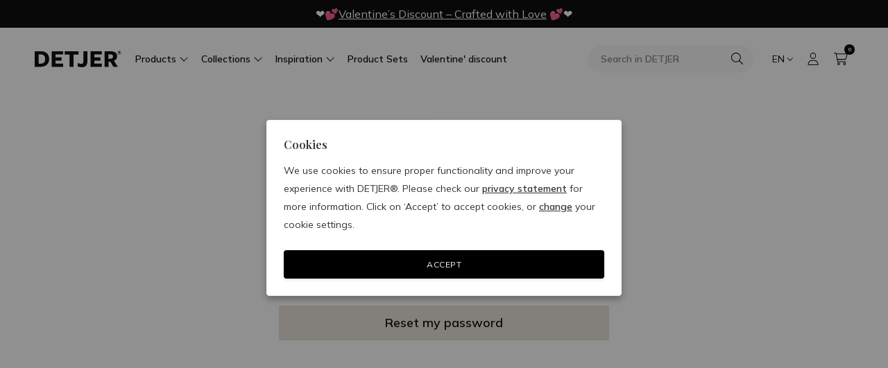

--- FILE ---
content_type: text/html; charset=UTF-8
request_url: https://www.detjer.com/en/password-forgot/
body_size: 69219
content:
        


<!DOCTYPE html>

<html lang="en" class="no-js">

<head>
    <link href="https://www.googleoptimize.com" rel="preconnect" crossorigin>
    <link href="https://fonts.googleapis.com" rel="preconnect" crossorigin>
    <link href="https://detjer.imgix.net" rel="preconnect" crossorigin>
    <link href="https://static.detjer.com" rel="preconnect" crossorigin>
    <link href="https://www.googletagmanager.com" rel="preconnect" crossorigin>
    <link href="https://www.google-analytics.com" rel="preconnect" crossorigin>
    <link href="https://www.googleadservices.com" rel="preconnect" crossorigin>

            <script>dataLayer = [];

                window.BASE_URL = "https://www.detjer.com";
        window.CRAFT_LOCALE = "en";
        window.CRAFT_COMMERCE_CURRENCY = "EUR";
        window.CRAFT_CSRF_PARAM = "CRAFT_CSRF_TOKEN";
        window.CRAFT_CSRF_TOKEN = "dbAU0fje3NrXYUPxrvw_KGU_1hhkWVy9cnJFGMFl3V5XV9UWbEDINizccPzN84S-hjk3htfNCnAWe4VbFjdxjgEwMW2xI7IyGQe4XCgzq1E=";
        window.CRAFT_LOGGED_IN = "";
        window.ACCOUNT_URL = "https://www.detjer.com/en/account/";
        window.DATALAYER =dataLayer;
        function gtag(arguments){
            dataLayer.push(arguments);
        }
        document.documentElement.classList.remove("no-js");
        window.CRAFT_SITE_ID="1";

        window.runTracking = function (searchParams) {
            if (window.trackingRan) {
                return;
            }

            var cookieTypes = searchParams ? searchParams.getAll('cookieTypes[]') : null;
            if ((ccc.consent && ccc.consent.necessary === true) || (cookieTypes && cookieTypes.includes('necessary'))) {
                dataLayer.
                push({'event': 'cookieconsent_necessary'});
            }

            if ((ccc.consent && ccc.consent.statistics === true) || (cookieTypes && cookieTypes.includes('statistics'))) {
                dataLayer.
                push({'event': 'cookieconsent_statistics'});
            }

            if ((ccc.consent && ccc.consent.marketing === true) || (cookieTypes && cookieTypes.includes('marketing'))) {
                dataLayer.
                push({'event': 'cookieconsent_marketing'});
            }

            if ((ccc.consent && ccc.consent.preferences === true) || (cookieTypes && cookieTypes.includes('preferences'))) {
                dataLayer.
                push({'event': 'cookieconsent_preferences'});
            }
            window.trackingRan = true;
        }
    </script>
    <script id="mcjs">!function(c,h,i,m,p){m=c.createElement(h),p=c.getElementsByTagName(h)[0],m.async=1,m.src=i,p.parentNode.insertBefore(m,p)}(document,"script","https://chimpstatic.com/mcjs-connected/js/users/9e14e84d6fd3583d6da70de0e/bf61defd6d568d2f4734c89a7.js");</script>
    <!-- TrustBox script -->
    <script type="text/javascript" src="//widget.trustpilot.com/bootstrap/v5/tp.widget.bootstrap.min.js" async></script>
    <!-- End TrustBox script -->
    <meta charset="utf-8">
    <meta name="viewport" content="width=device-width, initial-scale=1.0, viewport-fit=cover user-scalable=0">
    <link rel="apple-touch-icon" sizes="180x180" href="https://www.detjer.com/images/favicons/apple-touch-icon.png?v=2bQJXXlp0R">
<link rel="icon" type="image/png" sizes="32x32" href="https://www.detjer.com/images/favicons/favicon-32x32.png?v=2bQJXXlp0R">
<link rel="icon" type="image/png" sizes="16x16" href="https://www.detjer.com/images/favicons/favicon-16x16.png?v=2bQJXXlp0R">
<link rel="manifest" href="https://www.detjer.com/images/favicons/site.webmanifest?v=2bQJXXlp0R">
<link rel="mask-icon" href="https://www.detjer.com/images/favicons/safari-pinned-tab.svg?v=2bQJXXlp0R" color="#118aeb">
<link rel="shortcut icon" href="https://www.detjer.com/favicon.ico?v=2bQJXXlp0R">
<meta name="msapplication-TileColor" content="#ffffff">
<meta name="msapplication-config" content="https://www.detjer.com/images/favicons/browserconfig.xml?v=2bQJXXlp0R">
<meta name="theme-color" content="#ffffff"><title>Forgot password | DETJER</title>
<script> (function(w,d,s,l,i){w[l]=w[l]||[];w[l].push({'gtm.start':
new Date().getTime(),event:'gtm.js'});var f=d.getElementsByTagName(s)[0],
j=d.createElement(s),dl=l!='dataLayer'?'&l='+l:'';j.async=true;j.src=
'https://www.googletagmanager.com/gtm.js?id='+i+dl;f.parentNode.insertBefore(j,f);
})(window,document,'script','dataLayer','GTM-MJ3S568');
</script><meta name="description" content="DETJER&#039;s furniture designs are inspired by the typical 1950s Chandigarh style, but executed with high-quality and contemporary materials. Perfect for…">
<meta name="referrer" content="no-referrer-when-downgrade">
<meta name="robots" content="none">
<meta content="Detjer-the-stylish-chair-1075068522680323" property="fb:profile_id">
<meta content="en" property="og:locale">
<meta content="fi" property="og:locale:alternate">
<meta content="no" property="og:locale:alternate">
<meta content="sv" property="og:locale:alternate">
<meta content="da" property="og:locale:alternate">
<meta content="it" property="og:locale:alternate">
<meta content="es" property="og:locale:alternate">
<meta content="fr" property="og:locale:alternate">
<meta content="de" property="og:locale:alternate">
<meta content="nl" property="og:locale:alternate">
<meta content="DETJER" property="og:site_name">
<meta content="website" property="og:type">
<meta content="https://www.detjer.com/en/password-forgot/" property="og:url">
<meta content="Forgot password" property="og:title">
<meta content="DETJER&#039;s furniture designs are inspired by the typical 1950s Chandigarh style, but executed with high-quality and contemporary materials. Perfect for…" property="og:description">
<meta content="https://static.detjer.com/assets/_1200x630_crop_center-center_82_none/GYS_9588.jpg?v=1726839616%2C0.3832%2C0.3997" property="og:image">
<meta content="1200" property="og:image:width">
<meta content="630" property="og:image:height">
<meta content="https://www.pinterest.com/Detjer_the_stylish_chair/" property="og:see_also">
<meta content="https://www.instagram.com/_detjer_/" property="og:see_also">
<meta content="https://www.facebook.com/Detjer-the-stylish-chair-1075068522680323/" property="og:see_also">
<meta name="twitter:card" content="summary">
<meta name="twitter:creator" content="@">
<meta name="twitter:title" content="Forgot password">
<meta name="twitter:description" content="DETJER&#039;s furniture designs are inspired by the typical 1950s Chandigarh style, but executed with high-quality and contemporary materials. Perfect for…">
<meta name="twitter:image" content="https://static.detjer.com/assets/_800x800_crop_center-center_82_none/GYS_9588.jpg?v=1726839666%2C0.3832%2C0.3997">
<meta name="twitter:image:width" content="800">
<meta name="twitter:image:height" content="800">
<link href="https://www.detjer.com/en/" rel="home">
<link href="https://www.detjer.com/fi/password-forgot/" rel="alternate" hreflang="fi">
<link href="https://www.detjer.com/no/password-forgot/" rel="alternate" hreflang="no">
<link href="https://www.detjer.com/sv/password-forgot/" rel="alternate" hreflang="sv">
<link href="https://www.detjer.com/da/password-forgot/" rel="alternate" hreflang="da">
<link href="https://www.detjer.com/it/password-forgot/" rel="alternate" hreflang="it">
<link href="https://www.detjer.com/es/password-forgot/" rel="alternate" hreflang="es">
<link href="https://www.detjer.com/fr/password-forgot/" rel="alternate" hreflang="fr">
<link href="https://www.detjer.com/de/password-forgot/" rel="alternate" hreflang="de">
<link href="https://www.detjer.com/nl/password-forgot/" rel="alternate" hreflang="nl">
<link href="https://www.detjer.com/en/password-forgot/" rel="alternate" hreflang="x-default">
<link href="https://www.detjer.com/en/password-forgot/" rel="alternate" hreflang="en">
<link href="https://fonts.googleapis.com/css2?family=Mulish:wght@400;600;700&amp;family=Playfair+Display:wght@400;600&amp;display=swap" rel="stylesheet">
<link href="https://www.detjer.com/css/style.css?v=1762940803" rel="stylesheet">
<style></style>
<script>var cccSiteUrl = "https://www.detjer.com/en/";</script></head>
<body><noscript><iframe src="https://www.googletagmanager.com/ns.html?id=GTM-MJ3S568"
height="0" width="0" style="display:none;visibility:hidden"></iframe></noscript>

<div id="wrapper" class="wrapper-topbar">
        
    <header class="headroom headroom--top headroom--not-bottom" id="header">
            <div class="top-bar text-center ">
            <p> ❤️&#x1f495;<a href="https://www.detjer.com/en/valentines-discount-crafted-with-love/">Valentine’s Discount – Crafted with Love</a> &#x1f495;❤️<br /></p>
        </div>
        <div class="container">
        <div class="header-main-mobile d-lg-none"><button class="nav-opener" type="button"><span></span></button>
            <div class="logo"><a href="https://www.detjer.com/en/"><svg role="img" xmlns="http://www.w3.org/2000/svg" width="167.026" height="32" viewBox="0 0 167.026 32"><path d="M10.749 31.278H0V1.207h11.277c10.557 0 16.556 5.87 16.556 14.819 0 9.238-6.095 15.252-17.084 15.252m.051-23.96H7.63v17.85h3.551c5.567 0 8.974-2.839 8.974-8.853 0-6.207-3.071-9-9.358-9M32.68 1.207h21.931v6.159H40.167v5.774H51.78v6.11H40.167v5.87h14.445v6.158H32.68ZM74.909 31.278h-7.63V7.606h-9.55v-6.4h26.729v6.4h-9.55ZM90.698 32a18.49 18.49 0 0 1-8.542-2.069l1.536-6.159a12.083 12.083 0 0 0 5.807 1.876c3.119 0 4.319-1.636 4.319-5.533V1.207h7.63v19.486c0 7.169-3.311 11.307-10.75 11.307M107.446 1.207h21.929v6.159h-14.444v5.774h11.613v6.11h-11.613v5.87h14.444v6.158h-21.931ZM134.559 31.278V1.207h12.045c8.014 0 12.141 3.7 12.141 9.527a8.821 8.821 0 0 1-6.143 8.66l7.678 11.884h-8.59l-6-10.1-3.5.289v9.811Zm16.364-20.063c0-2.646-1.872-3.945-5.663-3.945h-3.215v8.516l3.839-.1c3.263-.241 5.039-1.588 5.039-4.475M161.397 6.08V1.691h1.687c1.123 0 1.7.541 1.7 1.391a1.285 1.285 0 0 1-.86 1.264L165 6.081h-1.2l-.84-1.475-.491.042v1.433Zm2.292-2.928c0-.386-.262-.576-.793-.576h-.454v1.243l.538-.014c.457-.035.706-.232.706-.653"/><path d="M162.982.004a3.674 3.674 0 0 1 3.59 3.746 3.674 3.674 0 0 1-3.59 3.741 3.674 3.674 0 0 1-3.59-3.741 3.674 3.674 0 0 1 3.59-3.746Zm0 7.157a3.343 3.343 0 0 0 3.256-3.411 3.343 3.343 0 0 0-3.256-3.415 3.343 3.343 0 0 0-3.26 3.415 3.343 3.343 0 0 0 3.26 3.411Z"/></svg></a></div>

            <ul class="header-links-list">
                <li class="search-link-container">
                    <a href="https://www.detjer.com/en/cart/" class="search-link nav-opener">
                        <svg aria-hidden="true" focusable="false" class="svg-inline--fa" role="img" xmlns="http://www.w3.org/2000/svg" viewBox="0 0 512 512"><path fill="currentColor" d="M507.3 484.7l-141.5-141.5C397 306.8 415.1 259.7 415.1 208c0-114.9-93.13-208-208-208S-.0002 93.13-.0002 208S93.12 416 207.1 416c51.68 0 98.85-18.96 135.2-50.15l141.5 141.5C487.8 510.4 491.9 512 496 512s8.188-1.562 11.31-4.688C513.6 501.1 513.6 490.9 507.3 484.7zM208 384C110.1 384 32 305 32 208S110.1 32 208 32S384 110.1 384 208S305 384 208 384z"/></svg>
                    </a>
                </li>
                <li>
                    <a href="https://www.detjer.com/en/cart/" class="cart-link">
                        <span class="badge rounded-pill bg-dark">0</span>
                        <svg aria-hidden="true" focusable="false" class="svg-inline--fa" role="img" xmlns="http://www.w3.org/2000/svg" viewBox="0 0 576 512"><path fill="currentColor" d="M16 0C7.2 0 0 7.2 0 16s7.2 16 16 16H53.9c7.6 0 14.2 5.3 15.7 12.8l58.9 288c6.1 29.8 32.3 51.2 62.7 51.2H496c8.8 0 16-7.2 16-16s-7.2-16-16-16H191.2c-15.2 0-28.3-10.7-31.4-25.6L152 288H466.5c29.4 0 55-20 62.1-48.5L570.6 71.8c5-20.2-10.2-39.8-31-39.8H99.1C92.5 13 74.4 0 53.9 0H16zm90.1 64H539.5L497.6 231.8C494 246 481.2 256 466.5 256H145.4L106.1 64zM168 456a24 24 0 1 1 48 0 24 24 0 1 1 -48 0zm80 0a56 56 0 1 0 -112 0 56 56 0 1 0 112 0zm200-24a24 24 0 1 1 0 48 24 24 0 1 1 0-48zm0 80a56 56 0 1 0 0-112 56 56 0 1 0 0 112z"/></svg>
                    </a>
                </li>
            </ul>
        </div>
        <div class="header-mobile-drop">
            <div class="d-flex align-items-center">
                <button type="button" class="nav-opener"><span></span></button>
                <div class="logo">
                    <a href="https://www.detjer.com/en/">
                        <svg role="img" xmlns="http://www.w3.org/2000/svg" width="167.026" height="32" viewBox="0 0 167.026 32"><path d="M10.749 31.278H0V1.207h11.277c10.557 0 16.556 5.87 16.556 14.819 0 9.238-6.095 15.252-17.084 15.252m.051-23.96H7.63v17.85h3.551c5.567 0 8.974-2.839 8.974-8.853 0-6.207-3.071-9-9.358-9M32.68 1.207h21.931v6.159H40.167v5.774H51.78v6.11H40.167v5.87h14.445v6.158H32.68ZM74.909 31.278h-7.63V7.606h-9.55v-6.4h26.729v6.4h-9.55ZM90.698 32a18.49 18.49 0 0 1-8.542-2.069l1.536-6.159a12.083 12.083 0 0 0 5.807 1.876c3.119 0 4.319-1.636 4.319-5.533V1.207h7.63v19.486c0 7.169-3.311 11.307-10.75 11.307M107.446 1.207h21.929v6.159h-14.444v5.774h11.613v6.11h-11.613v5.87h14.444v6.158h-21.931ZM134.559 31.278V1.207h12.045c8.014 0 12.141 3.7 12.141 9.527a8.821 8.821 0 0 1-6.143 8.66l7.678 11.884h-8.59l-6-10.1-3.5.289v9.811Zm16.364-20.063c0-2.646-1.872-3.945-5.663-3.945h-3.215v8.516l3.839-.1c3.263-.241 5.039-1.588 5.039-4.475M161.397 6.08V1.691h1.687c1.123 0 1.7.541 1.7 1.391a1.285 1.285 0 0 1-.86 1.264L165 6.081h-1.2l-.84-1.475-.491.042v1.433Zm2.292-2.928c0-.386-.262-.576-.793-.576h-.454v1.243l.538-.014c.457-.035.706-.232.706-.653"/><path d="M162.982.004a3.674 3.674 0 0 1 3.59 3.746 3.674 3.674 0 0 1-3.59 3.741 3.674 3.674 0 0 1-3.59-3.741 3.674 3.674 0 0 1 3.59-3.746Zm0 7.157a3.343 3.343 0 0 0 3.256-3.411 3.343 3.343 0 0 0-3.256-3.415 3.343 3.343 0 0 0-3.26 3.415 3.343 3.343 0 0 0 3.26 3.411Z"/></svg>
                    </a>
                </div>
            </div>
            <div class="header-nav-bar">
                                    <form class="header-form-search" action="https://www.detjer.com/en/search/" method="get">
                        <input class="form-control"
                               type="search"
                               name="q"
                               autocomplete="off"
                               value=""
                               placeholder="Search in DETJER"
                               aria-label="Search in DETJER"
                        >
                        <button class="submit" type="submit">
                            <svg aria-hidden="true" focusable="false" class="svg-inline--fa" role="img" xmlns="http://www.w3.org/2000/svg" viewBox="0 0 512 512"><path fill="currentColor" d="M507.3 484.7l-141.5-141.5C397 306.8 415.1 259.7 415.1 208c0-114.9-93.13-208-208-208S-.0002 93.13-.0002 208S93.12 416 207.1 416c51.68 0 98.85-18.96 135.2-50.15l141.5 141.5C487.8 510.4 491.9 512 496 512s8.188-1.562 11.31-4.688C513.6 501.1 513.6 490.9 507.3 484.7zM208 384C110.1 384 32 305 32 208S110.1 32 208 32S384 110.1 384 208S305 384 208 384z"/></svg>
                        </button>
                    </form>
                                                <nav id="nav">
                    <ul class="navbar-nav">
                                                <li class="nav-item dropdown">
                                                                                                                                                                                <button  id="dropdown1" class="nav-link dropdown-toggle" data-bs-toggle="dropdown">Products</button>
                            
                                                            <ul class="dropdown-menu" aria-labelledby="dropdown1">
                                                                            <li>
                                                                                                                                                                                    <a  class="dropdown-item" href="https://www.detjer.com/en/all-products/">All Products</a>
                                                                                                                                </li>
                                                                            <li>
                                                                                                                                                                                    <a  class="dropdown-item" href="https://www.detjer.com/en/art/">Art</a>
                                                                                                                                </li>
                                                                            <li class="dropdown dropend">
                                                                                                                                                                                                                                                                                <a  id="sub-dropdown3" class="dropdown-item dropdown-toggle" href="https://www.detjer.com/en/benches-stools/" data-bs-toggle="dropdown">Benches</a>
                                                                                                                                        <ul class="dropdown-menu" aria-labelledby="sub-dropdown3">
                                                                                                            <li>
                                                            <a  class="dropdown-item" href="https://www.detjer.com/en/benches-stools/">All benches and stools
                                                            </a>
                                                        </li>
                                                                                                            <li>
                                                            <a  class="dropdown-item" href="https://www.detjer.com/en/benches-stools/wooden-benches/">Benches
                                                            </a>
                                                        </li>
                                                                                                            <li>
                                                            <a  class="dropdown-item" href="https://www.detjer.com/en/benches-stools/wooden-stools/">Stools
                                                            </a>
                                                        </li>
                                                                                                            <li>
                                                            <a  class="dropdown-item" href="https://www.detjer.com/en/benches-stools/wooden-footstools/">Footstool
                                                            </a>
                                                        </li>
                                                                                                    </ul>
                                                                                    </li>
                                                                            <li class="dropdown dropend">
                                                                                                                                                                                                                                                                                <a  id="sub-dropdown4" class="dropdown-item dropdown-toggle" href="https://www.detjer.com/en/wooden-chairs/" data-bs-toggle="dropdown">Chairs</a>
                                                                                                                                        <ul class="dropdown-menu" aria-labelledby="sub-dropdown4">
                                                                                                            <li>
                                                            <a  class="dropdown-item" href="https://www.detjer.com/en/wooden-chairs/">All chairs
                                                            </a>
                                                        </li>
                                                                                                            <li>
                                                            <a  class="dropdown-item" href="https://www.detjer.com/en/wooden-chairs/wooden-dining-chairs/">Dining chairs
                                                            </a>
                                                        </li>
                                                                                                            <li>
                                                            <a  class="dropdown-item" href="https://www.detjer.com/en/wooden-chairs/easy-chairs-in-wood/">Lounge chairs
                                                            </a>
                                                        </li>
                                                                                                            <li>
                                                            <a  class="dropdown-item" href="https://www.detjer.com/en/wooden-chairs/wooden-bar-stools/">Bar stools
                                                            </a>
                                                        </li>
                                                                                                    </ul>
                                                                                    </li>
                                                                            <li class="dropdown dropend">
                                                                                                                                                                                                                                                                                <a  id="sub-dropdown5" class="dropdown-item dropdown-toggle" href="https://www.detjer.com/en/wooden-cabinets/" data-bs-toggle="dropdown">Cabinets</a>
                                                                                                                                        <ul class="dropdown-menu" aria-labelledby="sub-dropdown5">
                                                                                                            <li>
                                                            <a  class="dropdown-item" href="https://www.detjer.com/en/wooden-cabinets/">All cabinets
                                                            </a>
                                                        </li>
                                                                                                            <li>
                                                            <a  class="dropdown-item" href="https://www.detjer.com/en/wooden-cabinets/wooden-storage-cabinets/">Storage cabinets
                                                            </a>
                                                        </li>
                                                                                                            <li>
                                                            <a  class="dropdown-item" href="https://www.detjer.com/en/wooden-cabinets/wooden-sideboards/">Dressoirs
                                                            </a>
                                                        </li>
                                                                                                            <li>
                                                            <a  class="dropdown-item" href="https://www.detjer.com/en/wooden-cabinets/wooden-book-racks/">Book racks
                                                            </a>
                                                        </li>
                                                                                                            <li>
                                                            <a  class="dropdown-item" href="https://www.detjer.com/en/wooden-cabinets/wooden-bedside-tables/">Nightstands
                                                            </a>
                                                        </li>
                                                                                                    </ul>
                                                                                    </li>
                                                                            <li class="dropdown dropend">
                                                                                                                                                                                                                                                                                <a  id="sub-dropdown6" class="dropdown-item dropdown-toggle" href="https://www.detjer.com/en/office-furniture/" data-bs-toggle="dropdown">Office furniture</a>
                                                                                                                                        <ul class="dropdown-menu" aria-labelledby="sub-dropdown6">
                                                                                                            <li>
                                                            <a  class="dropdown-item" href="https://www.detjer.com/en/office-furniture/">All office furniture
                                                            </a>
                                                        </li>
                                                                                                            <li>
                                                            <a  class="dropdown-item" href="https://www.detjer.com/en/office-furniture/wooden-office-chairs/">Office chairs
                                                            </a>
                                                        </li>
                                                                                                            <li>
                                                            <a  class="dropdown-item" href="https://www.detjer.com/en/office-furniture/wooden-office-desks/">Desks
                                                            </a>
                                                        </li>
                                                                                                    </ul>
                                                                                    </li>
                                                                            <li class="dropdown dropend">
                                                                                                                                                                                                                                                                                <a  id="sub-dropdown7" class="dropdown-item dropdown-toggle" href="https://www.detjer.com/en/chair-cushions/" data-bs-toggle="dropdown">Chair cushions</a>
                                                                                                                                        <ul class="dropdown-menu" aria-labelledby="sub-dropdown7">
                                                                                                            <li>
                                                            <a  class="dropdown-item" href="https://www.detjer.com/en/chair-cushions/">All chair cushions
                                                            </a>
                                                        </li>
                                                                                                            <li>
                                                            <a  class="dropdown-item" href="https://www.detjer.com/en/chair-cushions/all-cushions/">All cushions
                                                            </a>
                                                        </li>
                                                                                                            <li>
                                                            <a  class="dropdown-item" href="https://www.detjer.com/en/chair-cushions/cushion-bench-b-t-h-flats-2/">Cushion Bench / B.T.H. Flats 2
                                                            </a>
                                                        </li>
                                                                                                            <li>
                                                            <a  class="dropdown-item" href="https://www.detjer.com/en/chair-cushions/cushion-bench-b-t-h-flats-3/">Cushion Bench / B.T.H. Flats 3
                                                            </a>
                                                        </li>
                                                                                                            <li>
                                                            <a  class="dropdown-item" href="https://www.detjer.com/en/chair-cushions/cushion-bar-stools/">Cushion Bar stools
                                                            </a>
                                                        </li>
                                                                                                            <li>
                                                            <a  class="dropdown-item" href="https://www.detjer.com/en/chair-cushions/cushion-box-chair/">Cushion Box Chair
                                                            </a>
                                                        </li>
                                                                                                            <li>
                                                            <a  class="dropdown-item" href="https://www.detjer.com/en/chair-cushions/cushion-dining-chair/">Cushion Dining Chair
                                                            </a>
                                                        </li>
                                                                                                            <li>
                                                            <a  class="dropdown-item" href="https://www.detjer.com/en/chair-cushions/cushion-easy-lounge-chair/">Cushion Easy Lounge Chair
                                                            </a>
                                                        </li>
                                                                                                            <li>
                                                            <a  class="dropdown-item" href="https://www.detjer.com/en/chair-cushions/cushion-kangaroo/">Cushion Kangaroo
                                                            </a>
                                                        </li>
                                                                                                            <li>
                                                            <a  class="dropdown-item" href="https://www.detjer.com/en/chair-cushions/cushion-office-chair/">Cushion Office Chair
                                                            </a>
                                                        </li>
                                                                                                    </ul>
                                                                                    </li>
                                                                            <li class="dropdown dropend">
                                                                                                                                                                                                                                                                                <a  id="sub-dropdown8" class="dropdown-item dropdown-toggle" href="https://www.detjer.com/en/handmade-wooden-tables/" data-bs-toggle="dropdown">Tables</a>
                                                                                                                                        <ul class="dropdown-menu" aria-labelledby="sub-dropdown8">
                                                                                                            <li>
                                                            <a  class="dropdown-item" href="https://www.detjer.com/en/handmade-wooden-tables/">All tables
                                                            </a>
                                                        </li>
                                                                                                            <li>
                                                            <a  class="dropdown-item" href="https://www.detjer.com/en/handmade-wooden-tables/design-dining-tables-wood/">Dining tables
                                                            </a>
                                                        </li>
                                                                                                            <li>
                                                            <a  class="dropdown-item" href="https://www.detjer.com/en/handmade-wooden-tables/wooden-coffee-tables/">Coffee tables
                                                            </a>
                                                        </li>
                                                                                                    </ul>
                                                                                    </li>
                                                                            <li class="dropdown dropend">
                                                                                                                                                                                                                                                                                <a  id="sub-dropdown9" class="dropdown-item dropdown-toggle" href="https://www.detjer.com/en/teak-outdoor-furniture/" data-bs-toggle="dropdown">Outdoor furniture</a>
                                                                                                                                        <ul class="dropdown-menu" aria-labelledby="sub-dropdown9">
                                                                                                            <li>
                                                            <a  class="dropdown-item" href="https://www.detjer.com/en/teak-outdoor-furniture/">All outdoor furniture
                                                            </a>
                                                        </li>
                                                                                                            <li>
                                                            <a  class="dropdown-item" href="https://www.detjer.com/en/teak-outdoor-furniture/wooden-garden-tables/">Outdoor tables
                                                            </a>
                                                        </li>
                                                                                                            <li>
                                                            <a  class="dropdown-item" href="https://www.detjer.com/en/teak-outdoor-furniture/wooden-chairs-for-outside/">Outdoor chairs
                                                            </a>
                                                        </li>
                                                                                                            <li>
                                                            <a  class="dropdown-item" href="https://www.detjer.com/en/teak-outdoor-furniture/teak-footstools/">Outdoor footstools
                                                            </a>
                                                        </li>
                                                                                                            <li>
                                                            <a  class="dropdown-item" href="https://www.detjer.com/en/teak-outdoor-furniture/wooden-benches-for-outside/">Outdoor benches
                                                            </a>
                                                        </li>
                                                                                                    </ul>
                                                                                    </li>
                                                                            <li>
                                                                                                                                                                                    <a  class="dropdown-item" href="https://www.detjer.com/en/product-sets-2/">Product Sets</a>
                                                                                                                                </li>
                                                                    </ul>
                                                    </li>
                                                <li class="nav-item dropdown">
                                                                                                                                                                                <button  id="dropdown2" class="nav-link dropdown-toggle" data-bs-toggle="dropdown">Collections</button>
                            
                                                            <ul class="dropdown-menu" aria-labelledby="dropdown2">
                                                                            <li>
                                                                                                                                                                                    <a  class="dropdown-item" href="https://www.detjer.com/en/collections/classic-collection/">Classic Collection</a>
                                                                                                                                </li>
                                                                            <li>
                                                                                                                                                                                    <a  class="dropdown-item" href="https://www.detjer.com/en/collections/outdoor-collection/">Outdoor Collection</a>
                                                                                                                                </li>
                                                                            <li>
                                                                                                                                                                                    <a  class="dropdown-item" href="https://www.detjer.com/en/collections/upholstered-collection/">Upholstered Collection</a>
                                                                                                                                </li>
                                                                    </ul>
                                                    </li>
                                                <li class="nav-item dropdown">
                                                                                                                                                                                <button  id="dropdown3" class="nav-link dropdown-toggle" data-bs-toggle="dropdown">Inspiration</button>
                            
                                                            <ul class="dropdown-menu" aria-labelledby="dropdown3">
                                                                            <li>
                                                                                                                                                                                    <a  class="dropdown-item" href="https://www.detjer.com/en/our-story/">Our story</a>
                                                                                                                                </li>
                                                                            <li>
                                                                                                                                                                                    <a  class="dropdown-item" href="https://www.detjer.com/en/inspiration/">Inspiration</a>
                                                                                                                                </li>
                                                                            <li>
                                                                                                                                                                                    <a  class="dropdown-item" href="https://www.detjer.com/en/blog/">Blog Overview</a>
                                                                                                                                </li>
                                                                    </ul>
                                                    </li>
                                                <li class="nav-item">
                                                                                                                    <a  class="nav-link" href="https://www.detjer.com/en/product-sets-2/">Product Sets</a>
                            
                                                    </li>
                                                <li class="nav-item">
                                                                                                                    <a  class="nav-link" href="https://www.detjer.com/en/valentines-discount-crafted-with-love/">Valentine&#039; discount</a>
                            
                                                    </li>
                                            </ul>
                </nav>
            </div>
            <ul class="header-links-list">
                <li>
                    <div class="dropdown language-popup">
                        <button type="button" class="dropdown-toggle text-uppercase" data-bs-toggle="dropdown">en</button>
                        <ul class="dropdown-menu">
                                                                                                                                                                            <li>
            <a class="dropdown-item" href="https://www.detjer.com/en/">
                <svg width="36" height="24" viewBox="0 0 36 24" fill="none" xmlns="http://www.w3.org/2000/svg">
<g clip-path="url(#clip0)">
<rect width="36" height="24" fill="white"/>
<path d="M36 0H0V24H36V0Z" fill="white"/>
<path d="M24.1063 8.69388L35.9992 1.10204V0H35.142L21.642 8.69388H24.1063Z" fill="#BD0034"/>
<path d="M23.4647 15.794L36.0004 23.7532V22.1614L26.0361 15.794H23.4647Z" fill="#BD0034"/>
<path d="M0 1.83578L10.6071 8.69292H13.1786L0 0.243942V1.83578Z" fill="#BD0034"/>
<path d="M12.5357 15.794L0 23.8756V23.9981H2.25L15.1071 15.794H12.5357Z" fill="#BD0034"/>
<path d="M33.5357 0H20.8929V8.08163L33.5357 0Z" fill="#1A237B"/>
<path d="M15.321 0H2.7853L15.321 8.08163V0Z" fill="#1A237B"/>
<path d="M35.9996 8.69579V3.18559L27.4282 8.69579H35.9996Z" fill="#1A237B"/>
<path d="M35.9996 21.1818V15.794H27.4282L35.9996 21.1818Z" fill="#1A237B"/>
<path d="M3.53655 23.9981H15.3223V16.4062L3.53655 23.9981Z" fill="#1A237B"/>
<path d="M20.8929 23.9981H32.7857L20.8929 16.4062V23.9981Z" fill="#1A237B"/>
<path d="M0 15.794V21.4267L8.78571 15.794H0Z" fill="#1A237B"/>
<path d="M0 8.69196H8.78571L0 2.93686V8.69196Z" fill="#1A237B"/>
<path d="M16.5 0V10.0408H0V14.3265H16.5V24H19.8214V14.3265H36V10.0408H19.8214V0H16.5Z" fill="#BD0034"/>
</g>
<defs>
<clipPath id="clip0">
<rect width="36" height="24" fill="white"/>
</clipPath>
</defs>
</svg>

                                <span class="text-uppercase">en</span>
                <span class="popup-text d-none d-xl-inline-block">English</span>
            </a>
        </li>
    
                                                                                                                                                                                <li>
            <a class="dropdown-item" href="https://www.detjer.com/nl/">
                <svg width="36" height="24" viewBox="0 0 36 24" fill="none" xmlns="http://www.w3.org/2000/svg">
<rect width="36" height="24" fill="white"/>
<rect width="36" height="8" fill="#DB0000"/>
<rect y="8" width="36" height="8" fill="white"/>
<rect y="16" width="36" height="8" fill="#006BB9"/>
</svg>

                                <span class="text-uppercase">nl</span>
                <span class="popup-text d-none d-xl-inline-block">Nederlands</span>
            </a>
        </li>
    
                                                                                                                                                                                <li>
            <a class="dropdown-item" href="https://www.detjer.com/de/">
                <svg width="36" height="24" viewBox="0 0 36 24" fill="none" xmlns="http://www.w3.org/2000/svg">
<rect width="36" height="24" fill="white"/>
<rect width="36" height="8" fill="black"/>
<rect y="8" width="36" height="8" fill="#DB0000"/>
<rect y="16" width="36" height="8" fill="#F6D928"/>
</svg>

                                <span class="text-uppercase">de</span>
                <span class="popup-text d-none d-xl-inline-block">Deutsch</span>
            </a>
        </li>
    
                                                                                                                                                                                <li>
            <a class="dropdown-item" href="https://www.detjer.com/fr/">
                <svg width="36" height="24" viewBox="0 0 36 24" fill="none" xmlns="http://www.w3.org/2000/svg">
<rect width="36" height="24" fill="white"/>
<rect width="12" height="36" fill="#002391"/>
<rect x="12" width="12" height="36" fill="white"/>
<rect x="24" width="12" height="36" fill="#EC2D3D"/>
</svg>

                                <span class="text-uppercase">fr</span>
                <span class="popup-text d-none d-xl-inline-block">Français</span>
            </a>
        </li>
    
                                                                                                                                                                                <li>
            <a class="dropdown-item" href="https://www.detjer.com/es/">
                <svg xmlns="http://www.w3.org/2000/svg" xmlns:xlink="http://www.w3.org/1999/xlink" width="36pt" height="24pt" viewBox="0 0 36 24" version="1.1">
<g id="surface1">
<rect x="0" y="0" width="36" height="24" style="fill:rgb(77.647059%,4.313725%,11.764706%);fill-opacity:1;stroke:none;"/>
<path style=" stroke:none;fill-rule:nonzero;fill:rgb(100%,76.862745%,0%);fill-opacity:1;" d="M 0 6 L 36 6 L 36 18 L 0 18 Z M 0 6 "/>
<path style="fill-rule:nonzero;fill:rgb(67.843137%,8.235294%,9.803922%);fill-opacity:1;stroke-width:0.26;stroke-linecap:butt;stroke-linejoin:round;stroke:rgb(0%,0%,0%);stroke-opacity:1;stroke-miterlimit:4;" d="M 167.96875 222.249349 C 167.96875 222.249349 167.480469 222.249349 167.236328 222.086589 C 166.910807 221.923828 166.097005 221.110026 166.097005 221.110026 L 165.364583 220.621745 L 164.794922 219.807943 C 164.794922 219.807943 164.0625 218.58724 164.388021 217.692057 C 164.713542 216.796875 165.283203 216.471354 165.771484 216.227214 C 166.259766 215.901693 167.399089 215.576172 167.399089 215.576172 C 167.399089 215.576172 168.212891 215.250651 168.538411 215.169271 C 168.782552 215.087891 169.840495 214.84375 169.840495 214.84375 C 169.840495 214.84375 170.084635 214.68099 170.328776 214.599609 C 170.654297 214.518229 171.061198 214.518229 171.305339 214.436849 C 171.468099 214.355469 172.03776 214.192708 172.363281 214.192708 C 172.932943 214.111328 173.746745 214.274089 174.072266 214.274089 C 174.316406 214.274089 175.292969 214.355469 175.69987 214.355469 C 176.106771 214.355469 177.490234 214.192708 177.897135 214.192708 C 178.304036 214.192708 178.548177 214.192708 179.036458 214.192708 C 179.443359 214.274089 180.257161 214.518229 180.501302 214.599609 C 180.745443 214.76237 182.047526 215.250651 182.535807 215.413411 C 183.105469 215.576172 184.326172 215.738932 184.895833 216.064453 C 185.465495 216.308594 185.791016 216.715495 186.116536 217.122396 C 186.360677 217.529297 186.442057 217.936198 186.523438 218.180339 C 186.604818 218.424479 186.604818 218.994141 186.523438 219.319661 C 186.442057 219.563802 186.035156 220.133464 186.035156 220.133464 L 185.384115 221.110026 L 184.570312 221.761068 C 184.570312 221.761068 184.000651 222.330729 183.59375 222.249349 C 183.105469 222.167969 178.548177 221.354167 175.61849 221.354167 C 172.688802 221.354167 167.96875 222.249349 167.96875 222.249349 Z M 167.96875 222.249349 " transform="matrix(0.048,0,0,0.048,0,0)"/>
<path style="fill-rule:nonzero;fill:rgb(78.431373%,69.411765%,0%);fill-opacity:1;stroke-width:0.26;stroke-linecap:butt;stroke-linejoin:miter;stroke:rgb(0%,0%,0%);stroke-opacity:1;stroke-miterlimit:4;" d="M 177.001953 215.657552 C 177.001953 214.274089 176.432292 213.216146 175.69987 213.216146 C 174.886068 213.216146 174.316406 214.274089 174.316406 215.657552 C 174.316406 217.041016 174.886068 218.180339 175.69987 218.180339 C 176.432292 218.180339 177.001953 217.041016 177.001953 215.657552 Z M 177.001953 215.657552 " transform="matrix(0.048,0,0,0.048,0,0)"/>
<path style="fill-rule:nonzero;fill:rgb(78.431373%,69.411765%,0%);fill-opacity:1;stroke-width:0.26;stroke-linecap:butt;stroke-linejoin:miter;stroke:rgb(0%,0%,0%);stroke-opacity:1;stroke-miterlimit:4;" d="M 176.350911 215.657552 C 176.350911 214.436849 176.025391 213.378906 175.69987 213.378906 C 175.292969 213.378906 175.048828 214.436849 175.048828 215.657552 C 175.048828 216.959635 175.292969 218.017578 175.69987 218.017578 C 176.025391 218.017578 176.350911 216.959635 176.350911 215.657552 Z M 176.350911 215.657552 " transform="matrix(0.048,0,0,0.048,0,0)"/>
<path style=" stroke:none;fill-rule:nonzero;fill:rgb(78.431373%,69.411765%,0%);fill-opacity:1;" d="M 8.476562 10.226562 C 8.476562 10.203125 8.457031 10.183594 8.433594 10.183594 C 8.40625 10.183594 8.386719 10.203125 8.386719 10.226562 C 8.386719 10.25 8.40625 10.269531 8.433594 10.269531 C 8.457031 10.269531 8.476562 10.25 8.476562 10.226562 Z M 8.476562 10.226562 "/>
<path style="fill-rule:nonzero;fill:rgb(78.431373%,69.411765%,0%);fill-opacity:1;stroke-width:0.3;stroke-linecap:butt;stroke-linejoin:miter;stroke:rgb(0%,0%,0%);stroke-opacity:1;stroke-miterlimit:4;" d="M 176.920573 212.727865 L 176.920573 213.297526 L 174.397786 213.297526 L 174.397786 212.727865 L 175.374349 212.727865 L 175.374349 211.425781 L 174.723307 211.425781 L 174.723307 210.85612 L 175.374349 210.85612 L 175.374349 210.286458 L 175.94401 210.286458 L 175.94401 210.85612 L 176.595052 210.85612 L 176.595052 211.425781 L 175.94401 211.425781 L 175.94401 212.727865 L 176.920573 212.727865 " transform="matrix(0.048,0,0,0.048,0,0)"/>
<path style="fill:none;stroke-width:0.26;stroke-linecap:butt;stroke-linejoin:miter;stroke:rgb(0%,0%,0%);stroke-opacity:1;stroke-miterlimit:4;" d="M 175.94401 212.239583 C 176.350911 212.320964 176.676432 212.727865 176.595052 213.134766 C 176.513672 213.623047 176.188151 213.948568 175.69987 213.948568 C 175.211589 213.948568 174.804688 213.623047 174.804688 213.134766 C 174.723307 212.727865 174.967448 212.320964 175.455729 212.239583 " transform="matrix(0.048,0,0,0.048,0,0)"/>
<path style="fill-rule:nonzero;fill:rgb(78.431373%,69.411765%,0%);fill-opacity:1;stroke-width:0.26;stroke-linecap:butt;stroke-linejoin:miter;stroke:rgb(0%,0%,0%);stroke-opacity:1;stroke-miterlimit:4;" d="M 175.69987 222.086589 L 170.898438 222.086589 L 170.735677 220.865885 L 170.491536 219.645182 L 170.328776 218.180339 C 168.945312 216.389974 167.724609 215.250651 167.317708 215.494792 C 167.480469 215.169271 167.561849 214.92513 167.80599 214.76237 C 169.026693 214.111328 171.386719 215.738932 173.258464 218.505859 C 173.421224 218.75 173.583984 218.994141 173.746745 219.238281 L 177.652995 219.238281 C 177.815755 218.994141 177.978516 218.75 178.141276 218.505859 C 179.931641 215.738932 182.373047 214.111328 183.59375 214.76237 C 183.837891 214.92513 183.919271 215.169271 184.000651 215.494792 C 183.59375 215.250651 182.454427 216.389974 181.070964 218.180339 L 180.826823 219.645182 L 180.582682 220.865885 L 180.501302 222.086589 Z M 175.69987 222.086589 " transform="matrix(0.048,0,0,0.048,0,0)"/>
<path style="fill:none;stroke-width:0.26;stroke-linecap:butt;stroke-linejoin:miter;stroke:rgb(0%,0%,0%);stroke-opacity:1;stroke-miterlimit:4;" d="M 167.561849 215.413411 C 168.457031 214.92513 170.572917 216.552734 172.281901 219.156901 M 183.837891 215.413411 C 182.942708 214.92513 180.826823 216.552734 179.117839 219.156901 " transform="matrix(0.048,0,0,0.048,0,0)"/>
<path style="fill-rule:nonzero;fill:rgb(78.431373%,69.411765%,0%);fill-opacity:1;stroke-width:0.26;stroke-linecap:butt;stroke-linejoin:miter;stroke:rgb(0%,0%,0%);stroke-opacity:1;stroke-miterlimit:4;" d="M 168.619792 224.283854 C 168.375651 223.714193 167.96875 223.144531 167.96875 223.144531 C 169.921875 222.57487 172.688802 222.249349 175.69987 222.249349 C 178.710938 222.249349 181.396484 222.57487 183.349609 223.144531 C 183.349609 223.144531 183.105469 223.551432 182.861328 224.039714 C 182.698568 224.365234 182.454427 224.853516 182.454427 224.853516 C 180.745443 224.365234 178.466797 224.039714 175.69987 224.039714 C 172.851562 224.039714 170.166016 224.446615 168.782552 224.934896 C 168.782552 224.934896 168.701172 224.609375 168.538411 224.283854 L 168.619792 224.283854 " transform="matrix(0.048,0,0,0.048,0,0)"/>
<path style="fill-rule:nonzero;fill:rgb(78.431373%,69.411765%,0%);fill-opacity:1;stroke-width:0.26;stroke-linecap:butt;stroke-linejoin:miter;stroke:rgb(0%,0%,0%);stroke-opacity:1;stroke-miterlimit:4;" d="M 175.69987 226.72526 C 178.059896 226.72526 180.745443 226.318359 181.803385 226.074219 C 182.454427 225.911458 182.779948 225.585938 182.779948 225.260417 C 182.698568 225.097656 182.535807 224.934896 182.373047 224.853516 C 180.908203 224.446615 178.304036 224.039714 175.69987 224.039714 C 173.014323 224.039714 170.410156 224.446615 168.945312 224.853516 C 168.782552 224.934896 168.619792 225.097656 168.619792 225.260417 C 168.538411 225.585938 168.863932 225.911458 169.596354 226.074219 C 170.572917 226.318359 173.258464 226.72526 175.69987 226.72526 Z M 175.69987 226.72526 " transform="matrix(0.048,0,0,0.048,0,0)"/>
<path style="fill-rule:nonzero;fill:rgb(78.431373%,69.411765%,0%);fill-opacity:1;stroke-width:0.26;stroke-linecap:butt;stroke-linejoin:miter;stroke:rgb(0%,0%,0%);stroke-opacity:1;stroke-miterlimit:4;" d="M 183.51237 222.086589 L 182.861328 221.516927 C 182.861328 221.516927 182.291667 221.923828 181.640625 221.761068 C 180.908203 221.679688 180.664062 220.784505 180.664062 220.784505 C 180.664062 220.784505 179.85026 221.516927 179.280599 221.435547 C 178.629557 221.354167 178.141276 220.784505 178.141276 220.784505 C 178.141276 220.784505 177.490234 221.354167 176.839193 221.272786 C 176.188151 221.191406 175.61849 220.458984 175.61849 220.458984 C 175.61849 220.458984 174.967448 221.272786 174.397786 221.272786 C 173.746745 221.354167 173.258464 220.784505 173.258464 220.784505 C 173.258464 220.784505 172.932943 221.354167 172.200521 221.516927 C 171.386719 221.598307 170.735677 220.865885 170.735677 220.865885 C 170.735677 220.865885 170.247396 221.598307 169.759115 221.761068 C 169.189453 222.005208 168.457031 221.516927 168.457031 221.516927 C 168.457031 221.516927 168.375651 221.761068 168.294271 221.923828 C 168.212891 222.086589 167.96875 222.167969 167.96875 222.167969 L 168.13151 222.57487 C 170.084635 222.086589 172.688802 221.679688 175.69987 221.679688 C 178.629557 221.679688 181.315104 222.086589 183.268229 222.65625 Z M 183.51237 222.086589 " transform="matrix(0.048,0,0,0.048,0,0)"/>
<path style="fill-rule:nonzero;fill:rgb(78.431373%,69.411765%,0%);fill-opacity:1;stroke-width:0.26;stroke-linecap:butt;stroke-linejoin:miter;stroke:rgb(0%,0%,0%);stroke-opacity:1;stroke-miterlimit:4;" d="M 175.69987 219.482422 L 175.94401 219.563802 C 175.94401 219.645182 175.94401 219.807943 175.94401 219.889323 C 175.94401 220.540365 176.432292 220.947266 177.001953 220.947266 C 177.490234 220.947266 177.978516 220.621745 178.059896 220.214844 C 178.059896 220.214844 178.222656 219.889323 178.222656 219.889323 C 178.304036 219.889323 178.304036 220.296224 178.304036 220.296224 C 178.385417 220.784505 178.873698 221.191406 179.361979 221.191406 C 180.013021 221.191406 180.501302 220.703125 180.501302 220.133464 C 180.501302 220.052083 180.501302 220.052083 180.501302 219.970703 L 180.826823 219.645182 L 180.989583 220.052083 C 180.989583 220.214844 180.908203 220.377604 180.908203 220.540365 C 180.908203 221.110026 181.396484 221.516927 181.966146 221.516927 C 182.373047 221.516927 182.698568 221.354167 182.861328 221.110026 L 183.105469 220.784505 L 183.105469 221.191406 C 183.105469 221.516927 183.268229 221.842448 183.59375 221.842448 C 183.59375 221.842448 184.000651 221.923828 184.488932 221.516927 C 185.058594 221.110026 185.302734 220.703125 185.302734 220.703125 L 185.302734 221.191406 C 185.302734 221.191406 184.814453 222.005208 184.326172 222.249349 C 184.082031 222.412109 183.75651 222.57487 183.43099 222.49349 C 183.105469 222.49349 182.861328 222.167969 182.779948 221.923828 C 182.535807 222.005208 182.210286 222.086589 181.966146 222.086589 C 181.315104 222.086589 180.745443 221.761068 180.501302 221.272786 C 180.257161 221.598307 179.85026 221.761068 179.361979 221.761068 C 178.873698 221.761068 178.385417 221.516927 178.059896 221.191406 C 177.815755 221.435547 177.408854 221.598307 177.001953 221.598307 C 176.432292 221.598307 175.94401 221.354167 175.69987 220.947266 C 175.374349 221.354167 174.886068 221.598307 174.316406 221.598307 C 173.909505 221.598307 173.502604 221.435547 173.258464 221.191406 C 172.932943 221.516927 172.526042 221.761068 172.03776 221.761068 C 171.549479 221.761068 171.142578 221.598307 170.817057 221.272786 C 170.572917 221.761068 170.003255 222.086589 169.433594 222.086589 C 169.108073 222.086589 168.863932 222.005208 168.619792 221.923828 C 168.538411 222.167969 168.294271 222.49349 167.96875 222.49349 C 167.643229 222.57487 167.236328 222.412109 166.992188 222.249349 C 166.503906 222.005208 166.015625 221.191406 166.015625 221.191406 L 166.015625 220.703125 C 166.015625 220.703125 166.341146 221.110026 166.829427 221.516927 C 167.399089 221.923828 167.80599 221.842448 167.80599 221.842448 C 168.13151 221.842448 168.294271 221.516927 168.294271 221.191406 L 168.294271 220.784505 L 168.457031 221.110026 C 168.701172 221.354167 169.026693 221.516927 169.352214 221.516927 C 169.921875 221.516927 170.410156 221.110026 170.410156 220.540365 C 170.410156 220.377604 170.410156 220.214844 170.328776 220.052083 L 170.491536 219.645182 L 170.898438 219.970703 C 170.817057 220.052083 170.817057 220.052083 170.817057 220.133464 C 170.817057 220.703125 171.305339 221.191406 171.95638 221.191406 C 172.526042 221.191406 173.014323 220.784505 173.095703 220.296224 C 173.095703 220.296224 173.095703 219.889323 173.095703 219.889323 C 173.177083 219.889323 173.258464 220.214844 173.258464 220.214844 C 173.421224 220.621745 173.828125 220.947266 174.316406 220.947266 C 174.967448 220.947266 175.455729 220.540365 175.455729 219.889323 C 175.455729 219.807943 175.455729 219.645182 175.374349 219.563802 Z M 175.69987 219.482422 " transform="matrix(0.048,0,0,0.048,0,0)"/>
<path style="fill-rule:nonzero;fill:rgb(78.431373%,69.411765%,0%);fill-opacity:1;stroke-width:0.26;stroke-linecap:butt;stroke-linejoin:round;stroke:rgb(0%,0%,0%);stroke-opacity:1;stroke-miterlimit:4;" d="M 175.69987 222.249349 C 172.688802 222.249349 169.921875 222.57487 167.96875 223.144531 C 167.88737 223.225911 167.724609 223.144531 167.643229 222.981771 C 167.643229 222.900391 167.724609 222.73763 167.88737 222.65625 C 169.840495 222.086589 172.607422 221.679688 175.69987 221.679688 C 178.792318 221.679688 181.559245 222.086589 183.51237 222.65625 C 183.59375 222.73763 183.75651 222.900391 183.67513 222.981771 C 183.67513 223.144531 183.51237 223.225911 183.349609 223.144531 C 181.396484 222.57487 178.710938 222.249349 175.69987 222.249349 Z M 175.69987 222.249349 " transform="matrix(0.048,0,0,0.048,0,0)"/>
<path style="fill-rule:nonzero;fill:rgb(78.431373%,69.411765%,0%);fill-opacity:1;stroke-width:0.26;stroke-linecap:butt;stroke-linejoin:miter;stroke:rgb(0%,0%,0%);stroke-opacity:1;stroke-miterlimit:4;" d="M 165.445964 221.028646 C 165.445964 221.028646 165.039062 220.540365 164.794922 220.296224 C 164.550781 220.052083 164.0625 219.970703 164.0625 219.970703 C 164.0625 219.889323 164.388021 219.645182 164.713542 219.645182 C 164.876302 219.645182 165.039062 219.726562 165.120443 219.889323 L 165.201823 219.645182 C 165.201823 219.645182 165.445964 219.726562 165.527344 219.970703 C 165.608724 220.296224 165.608724 220.703125 165.608724 220.703125 C 165.608724 220.703125 165.527344 220.865885 165.445964 221.028646 Z M 165.445964 221.028646 " transform="matrix(0.048,0,0,0.048,0,0)"/>
<path style="fill-rule:nonzero;fill:rgb(78.431373%,69.411765%,0%);fill-opacity:1;stroke-width:0.26;stroke-linecap:butt;stroke-linejoin:miter;stroke:rgb(0%,0%,0%);stroke-opacity:1;stroke-miterlimit:4;" d="M 167.317708 220.214844 L 167.236328 220.865885 L 165.771484 221.028646 L 165.608724 220.947266 L 165.608724 220.703125 L 166.666667 219.807943 L 167.317708 220.214844 " transform="matrix(0.048,0,0,0.048,0,0)"/>
<path style="fill-rule:nonzero;fill:rgb(78.431373%,69.411765%,0%);fill-opacity:1;stroke-width:0.26;stroke-linecap:butt;stroke-linejoin:miter;stroke:rgb(0%,0%,0%);stroke-opacity:1;stroke-miterlimit:4;" d="M 165.445964 220.784505 C 165.608724 220.621745 165.771484 220.621745 166.015625 220.784505 C 166.178385 220.947266 166.259766 221.191406 166.097005 221.272786 C 166.015625 221.435547 165.771484 221.435547 165.608724 221.272786 C 165.364583 221.110026 165.364583 220.865885 165.445964 220.784505 Z M 165.445964 220.784505 " transform="matrix(0.048,0,0,0.048,0,0)"/>
<path style="fill-rule:nonzero;fill:rgb(78.431373%,69.411765%,0%);fill-opacity:1;stroke-width:0.26;stroke-linecap:butt;stroke-linejoin:miter;stroke:rgb(0%,0%,0%);stroke-opacity:1;stroke-miterlimit:4;" d="M 168.05013 220.865885 C 167.96875 220.703125 168.05013 220.540365 168.13151 220.458984 C 168.294271 220.458984 168.457031 220.540365 168.538411 220.703125 C 168.619792 220.947266 168.538411 221.110026 168.375651 221.110026 C 168.212891 221.191406 168.05013 221.110026 168.05013 220.865885 Z M 168.05013 220.865885 " transform="matrix(0.048,0,0,0.048,0,0)"/>
<path style="fill-rule:nonzero;fill:rgb(78.431373%,69.411765%,0%);fill-opacity:1;stroke-width:0.26;stroke-linecap:butt;stroke-linejoin:miter;stroke:rgb(0%,0%,0%);stroke-opacity:1;stroke-miterlimit:4;" d="M 168.701172 220.052083 L 169.189453 220.540365 L 170.410156 219.889323 L 170.491536 219.645182 L 170.328776 219.482422 L 168.945312 219.319661 L 168.701172 220.052083 " transform="matrix(0.048,0,0,0.048,0,0)"/>
<path style="fill-rule:nonzero;fill:rgb(78.431373%,69.411765%,0%);fill-opacity:1;stroke-width:0.26;stroke-linecap:butt;stroke-linejoin:miter;stroke:rgb(0%,0%,0%);stroke-opacity:1;stroke-miterlimit:4;" d="M 170.084635 217.773438 L 169.433594 218.424479 L 170.247396 219.563802 L 170.491536 219.645182 L 170.654297 219.482422 L 170.979818 218.098958 L 170.084635 217.773438 " transform="matrix(0.048,0,0,0.048,0,0)"/>
<path style="fill-rule:nonzero;fill:rgb(78.431373%,69.411765%,0%);fill-opacity:1;stroke-width:0.26;stroke-linecap:butt;stroke-linejoin:miter;stroke:rgb(0%,0%,0%);stroke-opacity:1;stroke-miterlimit:4;" d="M 172.363281 219.319661 L 172.119141 219.889323 L 170.735677 219.807943 L 170.491536 219.645182 L 170.654297 219.401042 L 171.875 218.75 L 172.363281 219.319661 " transform="matrix(0.048,0,0,0.048,0,0)"/>
<path style="fill-rule:nonzero;fill:rgb(78.431373%,69.411765%,0%);fill-opacity:1;stroke-width:0.26;stroke-linecap:butt;stroke-linejoin:miter;stroke:rgb(0%,0%,0%);stroke-opacity:1;stroke-miterlimit:4;" d="M 170.979818 219.645182 C 170.979818 219.401042 170.817057 219.156901 170.491536 219.156901 C 170.247396 219.156901 170.003255 219.401042 170.003255 219.645182 C 170.003255 219.889323 170.247396 220.133464 170.491536 220.133464 C 170.817057 220.133464 170.979818 219.889323 170.979818 219.645182 Z M 170.979818 219.645182 " transform="matrix(0.048,0,0,0.048,0,0)"/>
<path style="fill-rule:nonzero;fill:rgb(78.431373%,69.411765%,0%);fill-opacity:1;stroke-width:0.26;stroke-linecap:butt;stroke-linejoin:miter;stroke:rgb(0%,0%,0%);stroke-opacity:1;stroke-miterlimit:4;" d="M 172.851562 219.970703 C 172.851562 219.726562 172.932943 219.563802 173.095703 219.563802 C 173.258464 219.563802 173.339844 219.726562 173.339844 219.889323 C 173.421224 220.052083 173.339844 220.296224 173.177083 220.296224 C 173.014323 220.296224 172.851562 220.133464 172.851562 219.970703 Z M 172.851562 219.970703 " transform="matrix(0.048,0,0,0.048,0,0)"/>
<path style="fill-rule:nonzero;fill:rgb(78.431373%,69.411765%,0%);fill-opacity:1;stroke-width:0.26;stroke-linecap:butt;stroke-linejoin:miter;stroke:rgb(0%,0%,0%);stroke-opacity:1;stroke-miterlimit:4;" d="M 173.746745 219.238281 L 174.153646 219.807943 L 175.537109 219.401042 L 175.69987 219.238281 L 175.537109 218.994141 L 174.153646 218.58724 L 173.746745 219.238281 " transform="matrix(0.048,0,0,0.048,0,0)"/>
<path style="fill-rule:nonzero;fill:rgb(78.431373%,69.411765%,0%);fill-opacity:1;stroke-width:0.26;stroke-linecap:butt;stroke-linejoin:miter;stroke:rgb(0%,0%,0%);stroke-opacity:1;stroke-miterlimit:4;" d="M 175.69987 217.122396 L 174.804688 217.692057 L 175.455729 219.075521 L 175.69987 219.156901 L 175.86263 219.075521 L 176.513672 217.692057 L 175.69987 217.122396 " transform="matrix(0.048,0,0,0.048,0,0)"/>
<path style="fill-rule:nonzero;fill:rgb(78.431373%,69.411765%,0%);fill-opacity:1;stroke-width:0.26;stroke-linecap:butt;stroke-linejoin:miter;stroke:rgb(0%,0%,0%);stroke-opacity:1;stroke-miterlimit:4;" d="M 177.571615 219.238281 L 177.164714 219.807943 L 175.78125 219.401042 L 175.69987 219.238281 L 175.78125 218.994141 L 177.164714 218.58724 L 177.571615 219.238281 " transform="matrix(0.048,0,0,0.048,0,0)"/>
<path style="fill-rule:nonzero;fill:rgb(78.431373%,69.411765%,0%);fill-opacity:1;stroke-width:0.26;stroke-linecap:butt;stroke-linejoin:miter;stroke:rgb(0%,0%,0%);stroke-opacity:1;stroke-miterlimit:4;" d="M 176.188151 219.238281 C 176.188151 218.91276 175.94401 218.75 175.69987 218.75 C 175.374349 218.75 175.211589 218.91276 175.211589 219.238281 C 175.211589 219.482422 175.374349 219.645182 175.69987 219.645182 C 175.94401 219.645182 176.188151 219.482422 176.188151 219.238281 Z M 176.188151 219.238281 " transform="matrix(0.048,0,0,0.048,0,0)"/>
<path style="fill-rule:nonzero;fill:rgb(78.431373%,69.411765%,0%);fill-opacity:1;stroke-width:0.26;stroke-linecap:butt;stroke-linejoin:miter;stroke:rgb(0%,0%,0%);stroke-opacity:1;stroke-miterlimit:4;" d="M 178.466797 219.970703 C 178.548177 219.726562 178.385417 219.563802 178.304036 219.563802 C 178.141276 219.563802 177.978516 219.726562 177.978516 219.889323 C 177.978516 220.052083 178.059896 220.296224 178.222656 220.296224 C 178.304036 220.296224 178.466797 220.133464 178.466797 219.970703 Z M 178.466797 219.970703 " transform="matrix(0.048,0,0,0.048,0,0)"/>
<path style="fill-rule:nonzero;fill:rgb(78.431373%,69.411765%,0%);fill-opacity:1;stroke-width:0.26;stroke-linecap:butt;stroke-linejoin:miter;stroke:rgb(0%,0%,0%);stroke-opacity:1;stroke-miterlimit:4;" d="M 178.955078 219.319661 L 179.280599 219.889323 L 180.664062 219.807943 L 180.826823 219.645182 L 180.745443 219.401042 L 179.52474 218.75 L 178.955078 219.319661 " transform="matrix(0.048,0,0,0.048,0,0)"/>
<path style="fill-rule:nonzero;fill:rgb(78.431373%,69.411765%,0%);fill-opacity:1;stroke-width:0.26;stroke-linecap:butt;stroke-linejoin:miter;stroke:rgb(0%,0%,0%);stroke-opacity:1;stroke-miterlimit:4;" d="M 181.233724 217.773438 L 181.966146 218.424479 L 181.070964 219.563802 L 180.826823 219.645182 L 180.664062 219.482422 L 180.419922 218.098958 L 181.233724 217.773438 " transform="matrix(0.048,0,0,0.048,0,0)"/>
<path style="fill-rule:nonzero;fill:rgb(78.431373%,69.411765%,0%);fill-opacity:1;stroke-width:0.26;stroke-linecap:butt;stroke-linejoin:miter;stroke:rgb(0%,0%,0%);stroke-opacity:1;stroke-miterlimit:4;" d="M 182.698568 220.052083 L 182.210286 220.540365 L 180.989583 219.889323 L 180.826823 219.645182 L 181.070964 219.482422 L 182.454427 219.319661 L 182.698568 220.052083 " transform="matrix(0.048,0,0,0.048,0,0)"/>
<path style="fill-rule:nonzero;fill:rgb(78.431373%,69.411765%,0%);fill-opacity:1;stroke-width:0.26;stroke-linecap:butt;stroke-linejoin:miter;stroke:rgb(0%,0%,0%);stroke-opacity:1;stroke-miterlimit:4;" d="M 181.315104 219.645182 C 181.315104 219.401042 181.152344 219.156901 180.826823 219.156901 C 180.582682 219.156901 180.338542 219.401042 180.338542 219.645182 C 180.338542 219.889323 180.582682 220.133464 180.826823 220.133464 C 181.152344 220.133464 181.315104 219.889323 181.315104 219.645182 Z M 181.315104 219.645182 " transform="matrix(0.048,0,0,0.048,0,0)"/>
<path style="fill-rule:nonzero;fill:rgb(78.431373%,69.411765%,0%);fill-opacity:1;stroke-width:0.26;stroke-linecap:butt;stroke-linejoin:miter;stroke:rgb(0%,0%,0%);stroke-opacity:1;stroke-miterlimit:4;" d="M 183.349609 220.865885 C 183.43099 220.703125 183.349609 220.540365 183.186849 220.458984 C 183.105469 220.458984 182.942708 220.540365 182.861328 220.703125 C 182.779948 220.947266 182.861328 221.110026 182.942708 221.110026 C 183.105469 221.191406 183.268229 221.110026 183.349609 220.865885 Z M 183.349609 220.865885 " transform="matrix(0.048,0,0,0.048,0,0)"/>
<path style="fill-rule:nonzero;fill:rgb(78.431373%,69.411765%,0%);fill-opacity:1;stroke-width:0.26;stroke-linecap:butt;stroke-linejoin:miter;stroke:rgb(0%,0%,0%);stroke-opacity:1;stroke-miterlimit:4;" d="M 185.709635 221.028646 C 185.709635 221.028646 186.116536 220.540365 186.360677 220.296224 C 186.604818 220.052083 187.093099 219.970703 187.093099 219.970703 C 187.093099 219.889323 186.767578 219.645182 186.442057 219.645182 C 186.279297 219.645182 186.116536 219.726562 186.035156 219.889323 L 185.953776 219.645182 C 185.953776 219.645182 185.709635 219.726562 185.628255 219.970703 C 185.546875 220.296224 185.628255 220.703125 185.628255 220.703125 C 185.628255 220.703125 185.628255 220.865885 185.709635 221.028646 Z M 185.709635 221.028646 " transform="matrix(0.048,0,0,0.048,0,0)"/>
<path style="fill-rule:nonzero;fill:rgb(78.431373%,69.411765%,0%);fill-opacity:1;stroke-width:0.26;stroke-linecap:butt;stroke-linejoin:miter;stroke:rgb(0%,0%,0%);stroke-opacity:1;stroke-miterlimit:4;" d="M 183.837891 220.214844 L 183.919271 220.865885 L 185.384115 221.028646 L 185.546875 220.947266 L 185.546875 220.703125 L 184.488932 219.807943 L 183.837891 220.214844 " transform="matrix(0.048,0,0,0.048,0,0)"/>
<path style="fill-rule:nonzero;fill:rgb(78.431373%,69.411765%,0%);fill-opacity:1;stroke-width:0.26;stroke-linecap:butt;stroke-linejoin:miter;stroke:rgb(0%,0%,0%);stroke-opacity:1;stroke-miterlimit:4;" d="M 185.709635 220.784505 C 185.628255 220.621745 185.384115 220.621745 185.221354 220.784505 C 185.058594 220.947266 184.977214 221.191406 185.058594 221.272786 C 185.221354 221.435547 185.465495 221.435547 185.628255 221.272786 C 185.791016 221.110026 185.872396 220.865885 185.709635 220.784505 Z M 185.709635 220.784505 " transform="matrix(0.048,0,0,0.048,0,0)"/>
<path style="fill-rule:nonzero;fill:rgb(67.843137%,8.235294%,9.803922%);fill-opacity:1;stroke-width:0.26;stroke-linecap:butt;stroke-linejoin:miter;stroke:rgb(0%,0%,0%);stroke-opacity:1;stroke-miterlimit:4;" d="M 168.05013 224.283854 L 168.375651 223.795573 L 169.026693 223.958333 L 168.619792 224.527995 L 168.05013 224.283854 " transform="matrix(0.048,0,0,0.048,0,0)"/>
<path style="fill-rule:nonzero;fill:rgb(1.960784%,55.686275%,43.137255%);fill-opacity:1;stroke-width:0.26;stroke-linecap:butt;stroke-linejoin:miter;stroke:rgb(0%,0%,0%);stroke-opacity:1;stroke-miterlimit:4;" d="M 170.817057 223.795573 L 170.166016 223.958333 C 170.003255 223.958333 169.840495 223.795573 169.759115 223.632812 C 169.759115 223.470052 169.840495 223.307292 170.084635 223.307292 L 170.735677 223.225911 L 171.468099 223.063151 C 171.630859 223.063151 171.79362 223.225911 171.79362 223.388672 C 171.875 223.551432 171.71224 223.714193 171.549479 223.714193 L 170.817057 223.795573 " transform="matrix(0.048,0,0,0.048,0,0)"/>
<path style="fill-rule:nonzero;fill:rgb(100%,100%,100%);fill-opacity:1;stroke-width:0.26;stroke-linecap:butt;stroke-linejoin:miter;stroke:rgb(0%,0%,0%);stroke-opacity:1;stroke-miterlimit:4;" d="M 173.665365 223.307292 C 173.665365 223.063151 173.421224 222.900391 173.177083 222.900391 C 172.932943 222.900391 172.770182 223.063151 172.770182 223.307292 C 172.770182 223.551432 172.932943 223.714193 173.177083 223.714193 C 173.421224 223.714193 173.665365 223.551432 173.665365 223.307292 Z M 173.665365 223.307292 " transform="matrix(0.048,0,0,0.048,0,0)"/>
<path style="fill-rule:nonzero;fill:rgb(67.843137%,8.235294%,9.803922%);fill-opacity:1;stroke-width:0.26;stroke-linecap:butt;stroke-linejoin:miter;stroke:rgb(0%,0%,0%);stroke-opacity:1;stroke-miterlimit:4;" d="M 175.69987 223.470052 L 174.723307 223.470052 C 174.560547 223.470052 174.397786 223.307292 174.397786 223.144531 C 174.397786 222.981771 174.560547 222.900391 174.723307 222.900391 L 176.676432 222.900391 C 176.920573 222.900391 177.001953 222.981771 177.001953 223.144531 C 177.001953 223.307292 176.839193 223.470052 176.676432 223.470052 L 175.69987 223.470052 " transform="matrix(0.048,0,0,0.048,0,0)"/>
<path style="fill-rule:nonzero;fill:rgb(100%,100%,100%);fill-opacity:1;stroke-width:0.26;stroke-linecap:butt;stroke-linejoin:miter;stroke:rgb(0%,0%,0%);stroke-opacity:1;stroke-miterlimit:4;" d="M 178.629557 223.307292 C 178.629557 223.063151 178.385417 222.900391 178.141276 222.900391 C 177.897135 222.900391 177.734375 223.063151 177.734375 223.307292 C 177.734375 223.551432 177.897135 223.714193 178.141276 223.714193 C 178.385417 223.714193 178.629557 223.551432 178.629557 223.307292 Z M 178.629557 223.307292 " transform="matrix(0.048,0,0,0.048,0,0)"/>
<path style="fill-rule:nonzero;fill:rgb(1.960784%,55.686275%,43.137255%);fill-opacity:1;stroke-width:0.26;stroke-linecap:butt;stroke-linejoin:miter;stroke:rgb(0%,0%,0%);stroke-opacity:1;stroke-miterlimit:4;" d="M 180.501302 223.795573 L 181.152344 223.958333 C 181.396484 223.958333 181.559245 223.795573 181.559245 223.632812 C 181.559245 223.470052 181.477865 223.307292 181.315104 223.307292 L 180.582682 223.225911 L 179.85026 223.063151 C 179.6875 223.063151 179.52474 223.225911 179.52474 223.388672 C 179.52474 223.551432 179.60612 223.714193 179.76888 223.714193 L 180.501302 223.795573 " transform="matrix(0.048,0,0,0.048,0,0)"/>
<path style="fill-rule:nonzero;fill:rgb(67.843137%,8.235294%,9.803922%);fill-opacity:1;stroke-width:0.26;stroke-linecap:butt;stroke-linejoin:miter;stroke:rgb(0%,0%,0%);stroke-opacity:1;stroke-miterlimit:4;" d="M 183.268229 224.365234 L 183.024089 223.795573 L 182.291667 223.876953 L 182.617188 224.446615 L 183.268229 224.365234 " transform="matrix(0.048,0,0,0.048,0,0)"/>
<path style="fill-rule:nonzero;fill:rgb(67.843137%,8.235294%,9.803922%);fill-opacity:1;stroke-width:0.26;stroke-linecap:butt;stroke-linejoin:round;stroke:rgb(0%,0%,0%);stroke-opacity:1;stroke-miterlimit:4;" d="M 175.69987 226.155599 C 173.258464 226.155599 171.061198 225.911458 169.352214 225.504557 C 171.061198 225.097656 173.258464 224.853516 175.69987 224.772135 C 178.059896 224.772135 180.338542 225.097656 181.966146 225.504557 C 180.338542 225.911458 178.059896 226.155599 175.69987 226.155599 Z M 175.69987 226.155599 " transform="matrix(0.048,0,0,0.048,0,0)"/>
<path style="fill:none;stroke-width:0.01;stroke-linecap:butt;stroke-linejoin:miter;stroke:rgb(0%,0%,0%);stroke-opacity:1;stroke-miterlimit:4;" d="M 176.839193 226.074219 L 176.839193 224.934896 M 176.188151 226.155599 L 176.269531 224.853516 M 175.78125 226.155599 L 175.78125 224.853516 " transform="matrix(0.048,0,0,0.048,0,0)"/>
<path style="fill:none;stroke-width:0.02;stroke-linecap:butt;stroke-linejoin:miter;stroke:rgb(0%,0%,0%);stroke-opacity:1;stroke-miterlimit:4;" d="M 175.455729 226.155599 L 175.455729 224.853516 " transform="matrix(0.048,0,0,0.048,0,0)"/>
<path style="fill:none;stroke-width:0.03;stroke-linecap:butt;stroke-linejoin:miter;stroke:rgb(0%,0%,0%);stroke-opacity:1;stroke-miterlimit:4;" d="M 175.130208 226.155599 L 175.130208 224.853516 " transform="matrix(0.048,0,0,0.048,0,0)"/>
<path style="fill:none;stroke-width:0.04;stroke-linecap:butt;stroke-linejoin:miter;stroke:rgb(0%,0%,0%);stroke-opacity:1;stroke-miterlimit:4;" d="M 174.804688 226.155599 L 174.804688 224.853516 " transform="matrix(0.048,0,0,0.048,0,0)"/>
<path style="fill:none;stroke-width:0.04;stroke-linecap:butt;stroke-linejoin:miter;stroke:rgb(0%,0%,0%);stroke-opacity:1;stroke-miterlimit:4;" d="M 174.479167 226.155599 L 174.479167 224.853516 " transform="matrix(0.048,0,0,0.048,0,0)"/>
<path style="fill:none;stroke-width:0.05;stroke-linecap:butt;stroke-linejoin:miter;stroke:rgb(0%,0%,0%);stroke-opacity:1;stroke-miterlimit:4;" d="M 174.153646 226.155599 L 174.153646 224.853516 " transform="matrix(0.048,0,0,0.048,0,0)"/>
<path style="fill:none;stroke-width:0.06;stroke-linecap:butt;stroke-linejoin:miter;stroke:rgb(0%,0%,0%);stroke-opacity:1;stroke-miterlimit:4;" d="M 173.583984 226.074219 L 173.583984 224.934896 M 173.909505 226.074219 L 173.909505 224.853516 " transform="matrix(0.048,0,0,0.048,0,0)"/>
<path style="fill:none;stroke-width:0.07;stroke-linecap:butt;stroke-linejoin:miter;stroke:rgb(0%,0%,0%);stroke-opacity:1;stroke-miterlimit:4;" d="M 173.095703 225.992839 L 173.095703 224.934896 M 173.339844 226.074219 L 173.339844 224.934896 " transform="matrix(0.048,0,0,0.048,0,0)"/>
<path style="fill:none;stroke-width:0.08;stroke-linecap:butt;stroke-linejoin:miter;stroke:rgb(0%,0%,0%);stroke-opacity:1;stroke-miterlimit:4;" d="M 172.444661 225.992839 L 172.444661 225.016276 M 172.688802 225.992839 L 172.688802 225.016276 M 172.851562 225.992839 L 172.851562 225.016276 " transform="matrix(0.048,0,0,0.048,0,0)"/>
<path style="fill:none;stroke-width:0.09;stroke-linecap:butt;stroke-linejoin:miter;stroke:rgb(0%,0%,0%);stroke-opacity:1;stroke-miterlimit:4;" d="M 172.200521 225.992839 L 172.200521 225.097656 " transform="matrix(0.048,0,0,0.048,0,0)"/>
<path style="fill:none;stroke-width:0.1;stroke-linecap:butt;stroke-linejoin:miter;stroke:rgb(0%,0%,0%);stroke-opacity:1;stroke-miterlimit:4;" d="M 171.95638 225.911458 L 171.95638 225.097656 " transform="matrix(0.048,0,0,0.048,0,0)"/>
<path style="fill:none;stroke-width:0.11;stroke-linecap:butt;stroke-linejoin:miter;stroke:rgb(0%,0%,0%);stroke-opacity:1;stroke-miterlimit:4;" d="M 171.71224 225.911458 L 171.71224 225.097656 " transform="matrix(0.048,0,0,0.048,0,0)"/>
<path style="fill:none;stroke-width:0.12;stroke-linecap:butt;stroke-linejoin:miter;stroke:rgb(0%,0%,0%);stroke-opacity:1;stroke-miterlimit:4;" d="M 171.223958 225.830078 L 171.223958 225.179036 M 171.468099 225.830078 L 171.468099 225.179036 " transform="matrix(0.048,0,0,0.048,0,0)"/>
<path style="fill:none;stroke-width:0.12;stroke-linecap:butt;stroke-linejoin:miter;stroke:rgb(0%,0%,0%);stroke-opacity:1;stroke-miterlimit:4;" d="M 170.979818 225.748698 L 170.979818 225.260417 " transform="matrix(0.048,0,0,0.048,0,0)"/>
<path style="fill:none;stroke-width:0.13;stroke-linecap:butt;stroke-linejoin:miter;stroke:rgb(0%,0%,0%);stroke-opacity:1;stroke-miterlimit:4;" d="M 170.735677 225.748698 L 170.735677 225.260417 " transform="matrix(0.048,0,0,0.048,0,0)"/>
<path style="fill:none;stroke-width:0.14;stroke-linecap:butt;stroke-linejoin:miter;stroke:rgb(0%,0%,0%);stroke-opacity:1;stroke-miterlimit:4;" d="M 170.491536 225.667318 L 170.491536 225.341797 " transform="matrix(0.048,0,0,0.048,0,0)"/>
<path style="fill:none;stroke-width:0.15;stroke-linecap:butt;stroke-linejoin:miter;stroke:rgb(0%,0%,0%);stroke-opacity:1;stroke-miterlimit:4;" d="M 170.247396 225.667318 L 170.247396 225.341797 " transform="matrix(0.048,0,0,0.048,0,0)"/>
<path style="fill:none;stroke-width:0.18;stroke-linecap:butt;stroke-linejoin:miter;stroke:rgb(0%,0%,0%);stroke-opacity:1;stroke-miterlimit:4;" d="M 170.003255 225.585938 L 170.003255 225.423177 " transform="matrix(0.048,0,0,0.048,0,0)"/>
<path style="fill-rule:nonzero;fill:rgb(0%,35.686275%,74.901961%);fill-opacity:1;stroke-width:0.39;stroke-linecap:butt;stroke-linejoin:miter;stroke:rgb(0%,0%,0%);stroke-opacity:1;stroke-miterlimit:4;" d="M 191.24349 330.647786 C 189.778646 330.647786 188.395182 330.322266 187.33724 329.833984 C 186.360677 329.264323 184.977214 329.020182 183.51237 329.020182 C 181.966146 329.020182 180.582682 329.345703 179.60612 329.833984 C 178.548177 330.322266 177.164714 330.647786 175.69987 330.647786 C 174.153646 330.647786 172.770182 330.322266 171.71224 329.752604 C 170.735677 329.264323 169.433594 329.020182 167.96875 329.020182 C 166.422526 329.020182 165.120443 329.264323 164.0625 329.833984 C 163.085938 330.322266 161.621094 330.647786 160.15625 330.647786 L 160.15625 333.089193 C 161.621094 333.089193 163.085938 332.763672 164.0625 332.19401 C 165.120443 331.705729 166.422526 331.380208 167.96875 331.380208 C 169.352214 331.380208 170.735677 331.705729 171.71224 332.19401 C 172.770182 332.682292 174.153646 333.089193 175.69987 333.089193 C 177.164714 333.089193 178.548177 332.763672 179.60612 332.19401 C 180.582682 331.705729 181.966146 331.380208 183.51237 331.380208 C 184.977214 331.380208 186.360677 331.705729 187.33724 332.19401 C 188.395182 332.763672 189.697266 333.089193 191.24349 333.089193 Z M 191.24349 330.647786 " transform="matrix(0.048,0,0,0.048,0,0)"/>
<path style="fill-rule:nonzero;fill:rgb(80%,80%,80%);fill-opacity:1;stroke-width:0.39;stroke-linecap:butt;stroke-linejoin:miter;stroke:rgb(0%,0%,0%);stroke-opacity:1;stroke-miterlimit:4;" d="M 191.24349 333.089193 C 189.778646 333.089193 188.395182 332.763672 187.33724 332.19401 C 186.360677 331.705729 184.977214 331.380208 183.51237 331.380208 C 181.966146 331.380208 180.582682 331.705729 179.60612 332.19401 C 178.548177 332.763672 177.164714 333.089193 175.69987 333.089193 C 174.153646 333.089193 172.770182 332.682292 171.71224 332.19401 C 170.735677 331.705729 169.433594 331.380208 167.96875 331.380208 C 166.422526 331.380208 165.120443 331.705729 164.0625 332.19401 C 163.085938 332.763672 161.621094 333.089193 160.15625 333.089193 L 160.15625 335.530599 C 161.621094 335.530599 163.085938 335.123698 164.0625 334.635417 C 165.120443 334.065755 166.422526 333.821615 167.96875 333.821615 C 169.352214 333.821615 170.735677 334.147135 171.71224 334.635417 C 172.770182 335.123698 174.153646 335.530599 175.69987 335.530599 C 177.164714 335.530599 178.548177 335.123698 179.60612 334.635417 C 180.582682 334.147135 181.966146 333.821615 183.51237 333.821615 C 184.977214 333.821615 186.360677 334.147135 187.33724 334.635417 C 188.395182 335.205078 189.697266 335.530599 191.24349 335.530599 L 191.24349 333.089193 " transform="matrix(0.048,0,0,0.048,0,0)"/>
<path style="fill-rule:nonzero;fill:rgb(0%,35.686275%,74.901961%);fill-opacity:1;stroke-width:0.39;stroke-linecap:butt;stroke-linejoin:miter;stroke:rgb(0%,0%,0%);stroke-opacity:1;stroke-miterlimit:4;" d="M 191.24349 335.530599 C 189.778646 335.530599 188.395182 335.205078 187.33724 334.635417 C 186.360677 334.147135 184.977214 333.821615 183.51237 333.821615 C 181.966146 333.821615 180.582682 334.147135 179.60612 334.635417 C 178.548177 335.123698 177.164714 335.530599 175.69987 335.530599 C 174.153646 335.530599 172.770182 335.123698 171.71224 334.635417 C 170.735677 334.147135 169.433594 333.821615 167.96875 333.821615 C 166.422526 333.821615 165.120443 334.065755 164.0625 334.635417 C 163.085938 335.123698 161.621094 335.530599 160.15625 335.530599 L 160.15625 337.890625 C 161.621094 337.890625 163.085938 337.565104 164.0625 336.995443 C 165.120443 336.507161 166.422526 336.181641 167.96875 336.181641 C 169.352214 336.181641 170.735677 336.507161 171.71224 336.995443 C 172.770182 337.565104 174.153646 337.890625 175.69987 337.890625 C 177.164714 337.890625 178.548177 337.565104 179.60612 337.076823 C 180.582682 336.507161 181.966146 336.181641 183.51237 336.181641 C 184.977214 336.181641 186.360677 336.507161 187.33724 337.076823 C 188.395182 337.565104 189.697266 337.890625 191.24349 337.890625 L 191.24349 335.530599 " transform="matrix(0.048,0,0,0.048,0,0)"/>
<path style="fill-rule:nonzero;fill:rgb(80%,80%,80%);fill-opacity:1;stroke-width:0.39;stroke-linecap:butt;stroke-linejoin:miter;stroke:rgb(0%,0%,0%);stroke-opacity:1;stroke-miterlimit:4;" d="M 191.24349 340.332031 C 189.697266 340.332031 188.395182 340.00651 187.33724 339.436849 C 186.360677 338.948568 184.977214 338.623047 183.51237 338.623047 C 181.966146 338.623047 180.582682 338.948568 179.60612 339.436849 C 178.548177 340.00651 177.164714 340.332031 175.69987 340.332031 C 174.153646 340.332031 172.770182 339.92513 171.71224 339.436849 C 170.735677 338.948568 169.433594 338.623047 167.96875 338.623047 C 166.422526 338.623047 165.120443 338.948568 164.0625 339.436849 C 163.085938 340.00651 161.621094 340.332031 160.15625 340.332031 L 160.15625 337.890625 C 161.621094 337.890625 163.085938 337.565104 164.0625 336.995443 C 165.120443 336.507161 166.422526 336.181641 167.96875 336.181641 C 169.352214 336.181641 170.735677 336.507161 171.71224 336.995443 C 172.770182 337.565104 174.153646 337.890625 175.69987 337.890625 C 177.164714 337.890625 178.548177 337.565104 179.60612 337.076823 C 180.582682 336.507161 181.966146 336.181641 183.51237 336.181641 C 184.977214 336.181641 186.360677 336.507161 187.33724 337.076823 C 188.395182 337.565104 189.778646 337.890625 191.24349 337.890625 L 191.24349 340.332031 " transform="matrix(0.048,0,0,0.048,0,0)"/>
<path style="fill-rule:nonzero;fill:rgb(0%,35.686275%,74.901961%);fill-opacity:1;stroke-width:0.39;stroke-linecap:butt;stroke-linejoin:miter;stroke:rgb(0%,0%,0%);stroke-opacity:1;stroke-miterlimit:4;" d="M 191.24349 342.692057 C 189.697266 342.692057 188.395182 342.366536 187.33724 341.878255 C 186.360677 341.389974 184.977214 341.064453 183.51237 341.064453 C 181.966146 341.064453 180.582682 341.389974 179.60612 341.878255 C 178.548177 342.366536 177.164714 342.692057 175.69987 342.692057 C 174.153646 342.692057 172.770182 342.366536 171.71224 341.796875 C 170.735677 341.308594 169.433594 341.064453 167.96875 341.064453 C 166.422526 341.064453 165.120443 341.308594 164.0625 341.878255 C 163.085938 342.366536 161.621094 342.692057 160.15625 342.692057 L 160.15625 340.332031 C 161.621094 340.332031 163.085938 340.00651 164.0625 339.436849 C 165.120443 338.948568 166.422526 338.623047 167.96875 338.623047 C 169.352214 338.623047 170.735677 338.948568 171.71224 339.436849 C 172.770182 339.92513 174.153646 340.332031 175.69987 340.332031 C 177.164714 340.332031 178.548177 340.00651 179.60612 339.436849 C 180.582682 338.948568 181.966146 338.623047 183.51237 338.623047 C 184.977214 338.623047 186.360677 338.948568 187.33724 339.436849 C 188.395182 340.00651 189.697266 340.332031 191.24349 340.332031 Z M 191.24349 342.692057 " transform="matrix(0.048,0,0,0.048,0,0)"/>
<path style="fill-rule:nonzero;fill:rgb(78.431373%,69.411765%,0%);fill-opacity:1;stroke-width:0.39;stroke-linecap:butt;stroke-linejoin:round;stroke:rgb(0%,0%,0%);stroke-opacity:1;stroke-miterlimit:4;" d="M 166.910807 320.800781 C 166.992188 320.963542 167.073568 321.207682 167.073568 321.370443 C 167.073568 322.835286 165.771484 324.05599 164.22526 324.05599 L 187.174479 324.05599 C 185.628255 324.05599 184.407552 322.835286 184.407552 321.370443 C 184.407552 321.207682 184.407552 320.963542 184.488932 320.800781 C 184.326172 320.800781 184.163411 320.800781 184.000651 320.800781 L 167.317708 320.800781 C 167.236328 320.800781 167.073568 320.800781 166.910807 320.800781 Z M 166.910807 320.800781 " transform="matrix(0.048,0,0,0.048,0,0)"/>
<path style="fill-rule:nonzero;fill:rgb(78.431373%,69.411765%,0%);fill-opacity:1;stroke-width:0.39;stroke-linecap:butt;stroke-linejoin:miter;stroke:rgb(0%,0%,0%);stroke-opacity:1;stroke-miterlimit:4;" d="M 167.317708 319.254557 L 184.000651 319.254557 C 184.570312 319.254557 185.058594 319.580078 185.058594 320.068359 C 185.058594 320.47526 184.570312 320.800781 184.000651 320.800781 L 167.317708 320.800781 C 166.748047 320.800781 166.341146 320.47526 166.341146 320.068359 C 166.341146 319.580078 166.748047 319.254557 167.317708 319.254557 Z M 167.317708 319.254557 " transform="matrix(0.048,0,0,0.048,0,0)"/>
<path style="fill-rule:nonzero;fill:rgb(78.431373%,69.411765%,0%);fill-opacity:1;stroke-width:0.39;stroke-linecap:butt;stroke-linejoin:miter;stroke:rgb(0%,0%,0%);stroke-opacity:1;stroke-miterlimit:4;" d="M 164.306641 329.833984 L 187.174479 329.833984 L 187.174479 324.05599 L 164.306641 324.05599 Z M 164.306641 329.833984 " transform="matrix(0.048,0,0,0.048,0,0)"/>
<path style="fill-rule:nonzero;fill:rgb(80%,80%,80%);fill-opacity:1;stroke-width:0.39;stroke-linecap:butt;stroke-linejoin:miter;stroke:rgb(0%,0%,0%);stroke-opacity:1;stroke-miterlimit:4;" d="M 167.561849 318.359375 L 183.837891 318.359375 L 183.837891 238.688151 L 167.561849 238.688151 Z M 167.561849 318.359375 " transform="matrix(0.048,0,0,0.048,0,0)"/>
<path style="fill:none;stroke-width:0.39;stroke-linecap:butt;stroke-linejoin:miter;stroke:rgb(0%,0%,0%);stroke-opacity:1;stroke-miterlimit:4;" d="M 179.117839 238.769531 L 179.117839 318.277995 M 180.989583 238.769531 L 180.989583 318.277995 " transform="matrix(0.048,0,0,0.048,0,0)"/>
<path style="fill-rule:nonzero;fill:rgb(78.431373%,69.411765%,0%);fill-opacity:1;stroke-width:0.39;stroke-linecap:butt;stroke-linejoin:miter;stroke:rgb(0%,0%,0%);stroke-opacity:1;stroke-miterlimit:4;" d="M 164.550781 232.340495 L 186.848958 232.340495 L 186.848958 226.5625 L 164.550781 226.5625 Z M 164.550781 232.340495 " transform="matrix(0.048,0,0,0.048,0,0)"/>
<path style="fill-rule:nonzero;fill:rgb(78.431373%,69.411765%,0%);fill-opacity:1;stroke-width:0.39;stroke-linecap:butt;stroke-linejoin:round;stroke:rgb(0%,0%,0%);stroke-opacity:1;stroke-miterlimit:4;" d="M 166.910807 236.246745 C 167.073568 236.165365 167.154948 236.165365 167.317708 236.165365 L 184.000651 236.165365 C 184.163411 236.165365 184.326172 236.246745 184.488932 236.246745 C 183.919271 236.083984 183.51237 235.595703 183.51237 234.944661 C 183.51237 234.375 183.919271 233.805339 184.488932 233.642578 C 184.407552 233.642578 184.163411 233.723958 184.000651 233.723958 L 167.317708 233.723958 C 167.154948 233.723958 166.992188 233.723958 166.829427 233.642578 L 166.910807 233.642578 C 167.561849 233.805339 167.88737 234.375 167.88737 234.944661 C 167.88737 235.514323 167.480469 236.083984 166.910807 236.246745 Z M 166.910807 236.246745 " transform="matrix(0.048,0,0,0.048,0,0)"/>
<path style="fill-rule:nonzero;fill:rgb(78.431373%,69.411765%,0%);fill-opacity:1;stroke-width:0.39;stroke-linecap:butt;stroke-linejoin:miter;stroke:rgb(0%,0%,0%);stroke-opacity:1;stroke-miterlimit:4;" d="M 167.317708 236.165365 L 184.000651 236.165365 C 184.570312 236.165365 185.058594 236.572266 185.058594 236.979167 C 185.058594 237.386068 184.570312 237.792969 184.000651 237.792969 L 167.317708 237.792969 C 166.748047 237.792969 166.341146 237.386068 166.341146 236.979167 C 166.341146 236.572266 166.748047 236.165365 167.317708 236.165365 Z M 167.317708 236.165365 " transform="matrix(0.048,0,0,0.048,0,0)"/>
<path style="fill-rule:nonzero;fill:rgb(78.431373%,69.411765%,0%);fill-opacity:1;stroke-width:0.39;stroke-linecap:butt;stroke-linejoin:miter;stroke:rgb(0%,0%,0%);stroke-opacity:1;stroke-miterlimit:4;" d="M 167.317708 232.340495 L 184.000651 232.340495 C 184.570312 232.340495 185.058594 232.666016 185.058594 232.991536 C 185.058594 233.398438 184.570312 233.723958 184.000651 233.723958 L 167.317708 233.723958 C 166.748047 233.723958 166.341146 233.398438 166.341146 232.991536 C 166.341146 232.666016 166.748047 232.340495 167.317708 232.340495 Z M 167.317708 232.340495 " transform="matrix(0.048,0,0,0.048,0,0)"/>
<path style="fill-rule:nonzero;fill:rgb(67.843137%,8.235294%,9.803922%);fill-opacity:1;stroke-width:0.39;stroke-linecap:butt;stroke-linejoin:miter;stroke:rgb(0%,0%,0%);stroke-opacity:1;stroke-miterlimit:4;" d="M 162.516276 298.583984 C 160.23763 299.886068 158.691406 301.269531 158.935547 301.920573 C 159.016927 302.571615 159.749349 302.978516 160.807292 303.710938 C 162.434896 304.85026 163.411458 306.803385 162.597656 307.779948 C 163.98112 306.640625 164.794922 305.094401 164.794922 303.222656 C 164.794922 301.350911 163.89974 299.723307 162.516276 298.583984 Z M 162.516276 298.583984 " transform="matrix(0.048,0,0,0.048,0,0)"/>
<path style="fill-rule:nonzero;fill:rgb(67.843137%,8.235294%,9.803922%);fill-opacity:1;stroke-width:0.39;stroke-linecap:butt;stroke-linejoin:round;stroke:rgb(0%,0%,0%);stroke-opacity:1;stroke-miterlimit:4;" d="M 200.439453 268.473307 C 196.858724 267.008464 190.836589 265.950521 183.919271 265.70638 C 181.559245 265.70638 178.873698 265.950521 176.106771 266.357422 C 166.422526 267.985026 159.016927 271.891276 159.586589 275.065104 C 159.586589 275.146484 159.586589 275.227865 159.667969 275.309245 C 159.667969 275.309245 156.005859 267.089844 155.924479 266.764323 C 155.273438 263.264974 163.492839 258.951823 174.316406 257.161458 C 177.652995 256.591797 180.989583 256.429036 183.837891 256.429036 C 190.755208 256.429036 196.777344 257.324219 200.358073 258.626302 L 200.439453 268.473307 " transform="matrix(0.048,0,0,0.048,0,0)"/>
<path style="fill-rule:nonzero;fill:rgb(67.843137%,8.235294%,9.803922%);fill-opacity:1;stroke-width:0.39;stroke-linecap:butt;stroke-linejoin:miter;stroke:rgb(0%,0%,0%);stroke-opacity:1;stroke-miterlimit:4;" d="M 167.480469 278.483073 C 163.004557 278.157552 159.912109 276.936849 159.586589 275.065104 C 159.261068 273.60026 160.807292 271.891276 163.574219 270.345052 C 164.794922 270.507812 166.097005 270.670573 167.561849 270.670573 L 167.480469 278.483073 " transform="matrix(0.048,0,0,0.048,0,0)"/>
<path style="fill-rule:nonzero;fill:rgb(67.843137%,8.235294%,9.803922%);fill-opacity:1;stroke-width:0.39;stroke-linecap:butt;stroke-linejoin:miter;stroke:rgb(0%,0%,0%);stroke-opacity:1;stroke-miterlimit:4;" d="M 183.837891 272.379557 C 186.686198 272.786458 188.720703 273.51888 189.778646 274.332682 L 189.941406 274.576823 C 190.429688 275.553385 187.906901 277.750651 183.837891 280.192057 L 183.837891 272.379557 " transform="matrix(0.048,0,0,0.048,0,0)"/>
<path style="fill-rule:nonzero;fill:rgb(67.843137%,8.235294%,9.803922%);fill-opacity:1;stroke-width:0.39;stroke-linecap:butt;stroke-linejoin:round;stroke:rgb(0%,0%,0%);stroke-opacity:1;stroke-miterlimit:4;" d="M 157.389323 293.863932 C 156.982422 292.561849 161.376953 289.957682 167.561849 287.679036 C 170.410156 286.702474 172.770182 285.644531 175.69987 284.342448 C 184.326172 280.517578 190.673828 276.123047 189.941406 274.576823 L 189.860026 274.414062 C 190.266927 274.739583 190.999349 282.633464 190.999349 282.633464 C 191.813151 284.098307 185.953776 288.411458 177.978516 292.236328 C 175.455729 293.457031 170.084635 295.410156 167.561849 296.305339 C 163.004557 297.851562 158.528646 300.86263 158.935547 301.920573 Z M 157.389323 293.863932 " transform="matrix(0.048,0,0,0.048,0,0)"/>
<path style="fill-rule:nonzero;fill:rgb(67.843137%,8.235294%,9.803922%);fill-opacity:1;stroke-width:0.27;stroke-linecap:butt;stroke-linejoin:miter;stroke:rgb(0%,0%,0%);stroke-opacity:1;stroke-miterlimit:4;" d="M 324.869792 220.458984 C 324.869792 220.458984 324.13737 221.191406 323.567708 221.272786 C 323.079427 221.435547 322.347005 220.784505 322.347005 220.784505 C 322.347005 220.784505 321.858724 221.354167 321.289062 221.435547 C 320.719401 221.598307 319.905599 220.784505 319.905599 220.784505 C 319.905599 220.784505 319.335938 221.598307 318.766276 221.761068 C 318.277995 222.005208 317.708333 221.516927 317.708333 221.516927 C 317.708333 221.516927 317.464193 221.923828 317.057292 222.167969 C 316.813151 222.249349 316.56901 222.086589 316.56901 222.086589 L 315.917969 221.761068 L 315.266927 221.028646 L 314.615885 220.784505 C 314.615885 220.784505 314.371745 219.889323 314.290365 219.726562 C 314.290365 219.563802 314.290365 219.156901 314.290365 219.156901 C 314.127604 218.505859 315.104167 217.692057 316.56901 217.447917 C 317.382812 217.203776 318.115234 217.203776 318.603516 217.366536 C 319.173177 216.878255 320.39388 216.552734 321.777344 216.552734 C 323.079427 216.552734 324.21875 216.878255 324.869792 217.285156 C 325.439453 216.878255 326.578776 216.552734 327.880859 216.552734 C 329.264323 216.552734 330.485026 216.878255 331.054688 217.366536 C 331.624349 217.203776 332.275391 217.203776 333.170573 217.447917 C 334.554036 217.692057 335.530599 218.505859 335.449219 219.156901 C 335.449219 219.156901 335.367839 219.563802 335.367839 219.726562 C 335.367839 219.889323 335.042318 220.784505 335.042318 220.784505 L 334.391276 221.028646 L 333.740234 221.761068 L 333.170573 222.086589 C 333.170573 222.086589 332.845052 222.249349 332.682292 222.167969 C 332.275391 221.923828 332.03125 221.516927 332.03125 221.516927 C 332.03125 221.516927 331.380208 222.005208 330.891927 221.761068 C 330.403646 221.598307 329.833984 220.784505 329.833984 220.784505 C 329.833984 220.784505 329.020182 221.598307 328.369141 221.435547 C 327.799479 221.354167 327.311198 220.784505 327.311198 220.784505 C 327.311198 220.784505 326.660156 221.435547 326.090495 221.272786 C 325.602214 221.191406 324.869792 220.458984 324.869792 220.458984 Z M 324.869792 220.458984 " transform="matrix(0.048,0,0,0.048,0,0)"/>
<path style="fill-rule:nonzero;fill:rgb(78.431373%,69.411765%,0%);fill-opacity:1;stroke-width:0.26;stroke-linecap:butt;stroke-linejoin:miter;stroke:rgb(0%,0%,0%);stroke-opacity:1;stroke-miterlimit:4;" d="M 326.171875 216.227214 C 326.171875 215.087891 325.602214 214.274089 324.788411 214.274089 C 324.05599 214.274089 323.404948 215.087891 323.404948 216.227214 C 323.404948 217.285156 324.05599 218.180339 324.788411 218.180339 C 325.602214 218.180339 326.171875 217.285156 326.171875 216.227214 Z M 326.171875 216.227214 " transform="matrix(0.048,0,0,0.048,0,0)"/>
<path style="fill-rule:nonzero;fill:rgb(78.431373%,69.411765%,0%);fill-opacity:1;stroke-width:0.26;stroke-linecap:butt;stroke-linejoin:miter;stroke:rgb(0%,0%,0%);stroke-opacity:1;stroke-miterlimit:4;" d="M 325.439453 216.227214 C 325.439453 215.169271 325.195312 214.355469 324.869792 214.355469 C 324.462891 214.355469 324.21875 215.169271 324.21875 216.227214 C 324.21875 217.203776 324.462891 218.017578 324.869792 218.017578 C 325.195312 218.017578 325.439453 217.203776 325.439453 216.227214 Z M 325.439453 216.227214 " transform="matrix(0.048,0,0,0.048,0,0)"/>
<path style=" stroke:none;fill-rule:nonzero;fill:rgb(78.431373%,69.411765%,0%);fill-opacity:1;" d="M 15.636719 10.269531 C 15.636719 10.246094 15.617188 10.226562 15.59375 10.226562 C 15.566406 10.226562 15.546875 10.246094 15.546875 10.269531 C 15.546875 10.292969 15.566406 10.3125 15.59375 10.3125 C 15.617188 10.3125 15.636719 10.292969 15.636719 10.269531 Z M 15.636719 10.269531 "/>
<path style="fill-rule:nonzero;fill:rgb(78.431373%,69.411765%,0%);fill-opacity:1;stroke-width:0.3;stroke-linecap:butt;stroke-linejoin:miter;stroke:rgb(0%,0%,0%);stroke-opacity:1;stroke-miterlimit:4;" d="M 326.090495 213.623047 L 326.090495 214.192708 L 323.567708 214.192708 L 323.567708 213.623047 L 324.544271 213.623047 L 324.544271 212.320964 L 323.893229 212.320964 L 323.893229 211.751302 L 324.544271 211.751302 L 324.544271 211.181641 L 325.113932 211.181641 L 325.113932 211.751302 L 325.764974 211.751302 L 325.764974 212.320964 L 325.113932 212.320964 L 325.113932 213.623047 L 326.090495 213.623047 " transform="matrix(0.048,0,0,0.048,0,0)"/>
<path style="fill:none;stroke-width:0.26;stroke-linecap:butt;stroke-linejoin:miter;stroke:rgb(0%,0%,0%);stroke-opacity:1;stroke-miterlimit:4;" d="M 325.113932 213.134766 C 325.520833 213.216146 325.846354 213.704427 325.764974 214.111328 C 325.683594 214.518229 325.276693 214.84375 324.788411 214.84375 C 324.38151 214.84375 323.974609 214.518229 323.893229 214.029948 C 323.893229 213.623047 324.13737 213.216146 324.625651 213.134766 " transform="matrix(0.048,0,0,0.048,0,0)"/>
<path style="fill:none;stroke-width:0.26;stroke-linecap:round;stroke-linejoin:miter;stroke:rgb(0%,0%,0%);stroke-opacity:1;stroke-miterlimit:4;" d="M 314.371745 219.970703 C 314.290365 219.645182 314.208984 219.319661 314.208984 218.91276 C 314.208984 217.285156 315.429688 216.064453 317.057292 216.064453 C 317.545573 216.064453 317.952474 216.145833 318.359375 216.389974 " transform="matrix(0.048,0,0,0.048,0,0)"/>
<path style="fill:none;stroke-width:0.26;stroke-linecap:butt;stroke-linejoin:miter;stroke:rgb(0%,0%,0%);stroke-opacity:1;stroke-miterlimit:4;" d="M 319.498698 217.936198 C 319.335938 217.692057 319.173177 217.366536 319.173177 217.122396 C 319.173177 215.901693 320.39388 215.00651 321.858724 215.00651 C 322.428385 215.00651 322.998047 215.169271 323.486328 215.494792 " transform="matrix(0.048,0,0,0.048,0,0)"/>
<path style="fill:none;stroke-width:0.26;stroke-linecap:butt;stroke-linejoin:miter;stroke:rgb(0%,0%,0%);stroke-opacity:1;stroke-miterlimit:4;" d="M 330.159505 217.936198 C 330.322266 217.692057 330.403646 217.366536 330.403646 217.122396 C 330.403646 215.901693 329.264323 215.00651 327.799479 215.00651 C 327.148438 215.00651 326.578776 215.169271 326.171875 215.494792 " transform="matrix(0.048,0,0,0.048,0,0)"/>
<path style="fill:none;stroke-width:0.26;stroke-linecap:round;stroke-linejoin:miter;stroke:rgb(0%,0%,0%);stroke-opacity:1;stroke-miterlimit:4;" d="M 335.205078 219.970703 C 335.367839 219.645182 335.449219 219.319661 335.449219 218.91276 C 335.449219 217.285156 334.147135 216.064453 332.600911 216.064453 C 332.11263 216.064453 331.624349 216.145833 331.217448 216.389974 " transform="matrix(0.048,0,0,0.048,0,0)"/>
<path style="fill:none;stroke-width:0.21;stroke-linecap:butt;stroke-linejoin:miter;stroke:rgb(0%,0%,0%);stroke-opacity:1;stroke-miterlimit:4;" d="M 314.046224 218.66862 C 314.046224 218.424479 313.802083 218.261719 313.557943 218.261719 C 313.313802 218.261719 313.151042 218.424479 313.151042 218.66862 C 313.151042 218.91276 313.313802 219.075521 313.557943 219.075521 C 313.802083 219.075521 314.046224 218.91276 314.046224 218.66862 Z M 314.046224 218.66862 " transform="matrix(0.048,0,0,0.048,0,0)"/>
<path style="fill:none;stroke-width:0.21;stroke-linecap:butt;stroke-linejoin:miter;stroke:rgb(0%,0%,0%);stroke-opacity:1;stroke-miterlimit:4;" d="M 314.208984 217.122396 C 314.208984 216.878255 313.964844 216.634115 313.720703 216.634115 C 313.476562 216.634115 313.313802 216.878255 313.313802 217.122396 C 313.313802 217.366536 313.476562 217.529297 313.720703 217.529297 C 313.964844 217.529297 314.208984 217.366536 314.208984 217.122396 Z M 314.208984 217.122396 " transform="matrix(0.048,0,0,0.048,0,0)"/>
<path style="fill:none;stroke-width:0.21;stroke-linecap:butt;stroke-linejoin:miter;stroke:rgb(0%,0%,0%);stroke-opacity:1;stroke-miterlimit:4;" d="M 315.185547 215.901693 C 315.185547 215.657552 315.022786 215.494792 314.778646 215.494792 C 314.534505 215.494792 314.290365 215.657552 314.290365 215.901693 C 314.290365 216.145833 314.534505 216.308594 314.778646 216.308594 C 315.022786 216.308594 315.185547 216.145833 315.185547 215.901693 Z M 315.185547 215.901693 " transform="matrix(0.048,0,0,0.048,0,0)"/>
<path style="fill:none;stroke-width:0.21;stroke-linecap:butt;stroke-linejoin:miter;stroke:rgb(0%,0%,0%);stroke-opacity:1;stroke-miterlimit:4;" d="M 316.56901 215.250651 C 316.56901 215.00651 316.32487 214.84375 316.080729 214.84375 C 315.836589 214.84375 315.673828 215.00651 315.673828 215.250651 C 315.673828 215.494792 315.836589 215.657552 316.080729 215.657552 C 316.32487 215.657552 316.56901 215.494792 316.56901 215.250651 Z M 316.56901 215.250651 " transform="matrix(0.048,0,0,0.048,0,0)"/>
<path style="fill:none;stroke-width:0.21;stroke-linecap:butt;stroke-linejoin:miter;stroke:rgb(0%,0%,0%);stroke-opacity:1;stroke-miterlimit:4;" d="M 318.033854 215.332031 C 318.033854 215.087891 317.789714 214.84375 317.545573 214.84375 C 317.301432 214.84375 317.138672 215.087891 317.138672 215.332031 C 317.138672 215.576172 317.301432 215.738932 317.545573 215.738932 C 317.789714 215.738932 318.033854 215.576172 318.033854 215.332031 Z M 318.033854 215.332031 " transform="matrix(0.048,0,0,0.048,0,0)"/>
<path style="fill-rule:nonzero;fill:rgb(100%,100%,100%);fill-opacity:1;stroke-width:0.21;stroke-linecap:butt;stroke-linejoin:miter;stroke:rgb(0%,0%,0%);stroke-opacity:1;stroke-miterlimit:4;" d="M 318.847656 217.041016 C 318.847656 216.878255 318.684896 216.634115 318.440755 216.634115 C 318.196615 216.634115 317.952474 216.878255 317.952474 217.041016 C 317.952474 217.285156 318.196615 217.529297 318.440755 217.529297 C 318.684896 217.529297 318.847656 217.285156 318.847656 217.041016 Z M 318.847656 217.041016 " transform="matrix(0.048,0,0,0.048,0,0)"/>
<path style="fill:none;stroke-width:0.21;stroke-linecap:butt;stroke-linejoin:miter;stroke:rgb(0%,0%,0%);stroke-opacity:1;stroke-miterlimit:4;" d="M 319.091797 215.576172 C 319.091797 215.332031 318.929036 215.169271 318.684896 215.169271 C 318.440755 215.169271 318.196615 215.332031 318.196615 215.576172 C 318.196615 215.820312 318.440755 215.983073 318.684896 215.983073 C 318.929036 215.983073 319.091797 215.820312 319.091797 215.576172 Z M 319.091797 215.576172 " transform="matrix(0.048,0,0,0.048,0,0)"/>
<path style="fill:none;stroke-width:0.21;stroke-linecap:butt;stroke-linejoin:miter;stroke:rgb(0%,0%,0%);stroke-opacity:1;stroke-miterlimit:4;" d="M 320.23112 214.599609 C 320.23112 214.436849 320.068359 214.192708 319.824219 214.192708 C 319.580078 214.192708 319.335938 214.436849 319.335938 214.599609 C 319.335938 214.84375 319.580078 215.087891 319.824219 215.087891 C 320.068359 215.087891 320.23112 214.84375 320.23112 214.599609 Z M 320.23112 214.599609 " transform="matrix(0.048,0,0,0.048,0,0)"/>
<path style="fill:none;stroke-width:0.21;stroke-linecap:butt;stroke-linejoin:miter;stroke:rgb(0%,0%,0%);stroke-opacity:1;stroke-miterlimit:4;" d="M 321.695964 214.192708 C 321.695964 213.948568 321.451823 213.785807 321.207682 213.785807 C 320.963542 213.785807 320.800781 213.948568 320.800781 214.192708 C 320.800781 214.436849 320.963542 214.599609 321.207682 214.599609 C 321.451823 214.599609 321.695964 214.436849 321.695964 214.192708 Z M 321.695964 214.192708 " transform="matrix(0.048,0,0,0.048,0,0)"/>
<path style="fill:none;stroke-width:0.21;stroke-linecap:butt;stroke-linejoin:miter;stroke:rgb(0%,0%,0%);stroke-opacity:1;stroke-miterlimit:4;" d="M 323.079427 214.274089 C 323.079427 214.029948 322.916667 213.785807 322.672526 213.785807 C 322.428385 213.785807 322.184245 214.029948 322.184245 214.274089 C 322.184245 214.436849 322.428385 214.68099 322.672526 214.68099 C 322.916667 214.68099 323.079427 214.436849 323.079427 214.274089 Z M 323.079427 214.274089 " transform="matrix(0.048,0,0,0.048,0,0)"/>
<path style="fill:none;stroke-width:0.21;stroke-linecap:butt;stroke-linejoin:miter;stroke:rgb(0%,0%,0%);stroke-opacity:1;stroke-miterlimit:4;" d="M 327.392578 214.274089 C 327.392578 214.029948 327.148438 213.785807 326.904297 213.785807 C 326.660156 213.785807 326.497396 214.029948 326.497396 214.274089 C 326.497396 214.436849 326.660156 214.68099 326.904297 214.68099 C 327.148438 214.68099 327.392578 214.436849 327.392578 214.274089 Z M 327.392578 214.274089 " transform="matrix(0.048,0,0,0.048,0,0)"/>
<path style="fill:none;stroke-width:0.21;stroke-linecap:butt;stroke-linejoin:miter;stroke:rgb(0%,0%,0%);stroke-opacity:1;stroke-miterlimit:4;" d="M 328.857422 214.192708 C 328.857422 213.948568 328.613281 213.785807 328.369141 213.785807 C 328.125 213.785807 327.96224 213.948568 327.96224 214.192708 C 327.96224 214.436849 328.125 214.599609 328.369141 214.599609 C 328.613281 214.599609 328.857422 214.436849 328.857422 214.192708 Z M 328.857422 214.192708 " transform="matrix(0.048,0,0,0.048,0,0)"/>
<path style="fill:none;stroke-width:0.21;stroke-linecap:butt;stroke-linejoin:miter;stroke:rgb(0%,0%,0%);stroke-opacity:1;stroke-miterlimit:4;" d="M 330.240885 214.599609 C 330.240885 214.436849 330.078125 214.192708 329.833984 214.192708 C 329.589844 214.192708 329.345703 214.436849 329.345703 214.599609 C 329.345703 214.84375 329.589844 215.087891 329.833984 215.087891 C 330.078125 215.087891 330.240885 214.84375 330.240885 214.599609 Z M 330.240885 214.599609 " transform="matrix(0.048,0,0,0.048,0,0)"/>
<path style="fill:none;stroke-width:0.21;stroke-linecap:butt;stroke-linejoin:miter;stroke:rgb(0%,0%,0%);stroke-opacity:1;stroke-miterlimit:4;" d="M 331.380208 215.576172 C 331.380208 215.332031 331.217448 215.169271 330.891927 215.169271 C 330.647786 215.169271 330.485026 215.332031 330.485026 215.576172 C 330.485026 215.820312 330.647786 215.983073 330.891927 215.983073 C 331.217448 215.983073 331.380208 215.820312 331.380208 215.576172 Z M 331.380208 215.576172 " transform="matrix(0.048,0,0,0.048,0,0)"/>
<path style="fill-rule:nonzero;fill:rgb(100%,100%,100%);fill-opacity:1;stroke-width:0.21;stroke-linecap:butt;stroke-linejoin:miter;stroke:rgb(0%,0%,0%);stroke-opacity:1;stroke-miterlimit:4;" d="M 331.624349 217.041016 C 331.624349 216.878255 331.461589 216.634115 331.217448 216.634115 C 330.891927 216.634115 330.729167 216.878255 330.729167 217.041016 C 330.729167 217.285156 330.891927 217.529297 331.217448 217.529297 C 331.461589 217.529297 331.624349 217.285156 331.624349 217.041016 Z M 331.624349 217.041016 " transform="matrix(0.048,0,0,0.048,0,0)"/>
<path style="fill:none;stroke-width:0.21;stroke-linecap:butt;stroke-linejoin:miter;stroke:rgb(0%,0%,0%);stroke-opacity:1;stroke-miterlimit:4;" d="M 332.519531 215.332031 C 332.519531 215.087891 332.275391 214.84375 332.03125 214.84375 C 331.787109 214.84375 331.624349 215.087891 331.624349 215.332031 C 331.624349 215.576172 331.787109 215.738932 332.03125 215.738932 C 332.275391 215.738932 332.519531 215.576172 332.519531 215.332031 Z M 332.519531 215.332031 " transform="matrix(0.048,0,0,0.048,0,0)"/>
<path style="fill:none;stroke-width:0.21;stroke-linecap:butt;stroke-linejoin:miter;stroke:rgb(0%,0%,0%);stroke-opacity:1;stroke-miterlimit:4;" d="M 333.984375 215.250651 C 333.984375 215.00651 333.740234 214.84375 333.496094 214.84375 C 333.251953 214.84375 333.089193 215.00651 333.089193 215.250651 C 333.089193 215.494792 333.251953 215.657552 333.496094 215.657552 C 333.740234 215.657552 333.984375 215.494792 333.984375 215.250651 Z M 333.984375 215.250651 " transform="matrix(0.048,0,0,0.048,0,0)"/>
<path style="fill:none;stroke-width:0.21;stroke-linecap:butt;stroke-linejoin:miter;stroke:rgb(0%,0%,0%);stroke-opacity:1;stroke-miterlimit:4;" d="M 335.286458 215.901693 C 335.286458 215.657552 335.123698 215.494792 334.879557 215.494792 C 334.635417 215.494792 334.391276 215.657552 334.391276 215.901693 C 334.391276 216.145833 334.635417 216.308594 334.879557 216.308594 C 335.123698 216.308594 335.286458 216.145833 335.286458 215.901693 Z M 335.286458 215.901693 " transform="matrix(0.048,0,0,0.048,0,0)"/>
<path style="fill:none;stroke-width:0.21;stroke-linecap:butt;stroke-linejoin:miter;stroke:rgb(0%,0%,0%);stroke-opacity:1;stroke-miterlimit:4;" d="M 336.344401 217.122396 C 336.344401 216.878255 336.10026 216.634115 335.85612 216.634115 C 335.611979 216.634115 335.449219 216.878255 335.449219 217.122396 C 335.449219 217.366536 335.611979 217.529297 335.85612 217.529297 C 336.10026 217.529297 336.344401 217.366536 336.344401 217.122396 Z M 336.344401 217.122396 " transform="matrix(0.048,0,0,0.048,0,0)"/>
<path style="fill:none;stroke-width:0.21;stroke-linecap:butt;stroke-linejoin:miter;stroke:rgb(0%,0%,0%);stroke-opacity:1;stroke-miterlimit:4;" d="M 336.507161 218.66862 C 336.507161 218.424479 336.263021 218.261719 336.01888 218.261719 C 335.77474 218.261719 335.611979 218.424479 335.611979 218.66862 C 335.611979 218.91276 335.77474 219.075521 336.01888 219.075521 C 336.263021 219.075521 336.507161 218.91276 336.507161 218.66862 Z M 336.507161 218.66862 " transform="matrix(0.048,0,0,0.048,0,0)"/>
<path style="fill-rule:nonzero;fill:rgb(78.431373%,69.411765%,0%);fill-opacity:1;stroke-width:0.26;stroke-linecap:butt;stroke-linejoin:miter;stroke:rgb(0%,0%,0%);stroke-opacity:1;stroke-miterlimit:4;" d="M 168.619714 224.283854 C 168.375573 223.714193 167.968672 223.144531 167.968672 223.144531 C 169.921797 222.57487 172.688724 222.249349 175.699792 222.249349 C 178.710859 222.249349 181.396406 222.57487 183.349531 223.144531 C 183.349531 223.144531 183.105391 223.551432 182.86125 224.039714 C 182.69849 224.365234 182.454349 224.853516 182.454349 224.853516 C 180.745365 224.365234 178.466719 224.039714 175.699792 224.039714 C 172.851484 224.039714 170.165938 224.446615 168.782474 224.934896 C 168.782474 224.934896 168.701094 224.609375 168.538333 224.283854 L 168.619714 224.283854 " transform="matrix(0.048,0,0,0.048,7.16016,0)"/>
<path style="fill-rule:nonzero;fill:rgb(78.431373%,69.411765%,0%);fill-opacity:1;stroke-width:0.26;stroke-linecap:butt;stroke-linejoin:miter;stroke:rgb(0%,0%,0%);stroke-opacity:1;stroke-miterlimit:4;" d="M 175.699792 226.72526 C 178.059818 226.72526 180.745365 226.318359 181.803307 226.074219 C 182.454349 225.911458 182.77987 225.585938 182.77987 225.260417 C 182.69849 225.097656 182.535729 224.934896 182.372969 224.853516 C 180.908125 224.446615 178.303958 224.039714 175.699792 224.039714 C 173.014245 224.039714 170.410078 224.446615 168.945234 224.853516 C 168.782474 224.934896 168.619714 225.097656 168.619714 225.260417 C 168.538333 225.585938 168.863854 225.911458 169.596276 226.074219 C 170.572839 226.318359 173.258385 226.72526 175.699792 226.72526 Z M 175.699792 226.72526 " transform="matrix(0.048,0,0,0.048,7.16016,0)"/>
<path style="fill-rule:nonzero;fill:rgb(78.431373%,69.411765%,0%);fill-opacity:1;stroke-width:0.26;stroke-linecap:butt;stroke-linejoin:miter;stroke:rgb(0%,0%,0%);stroke-opacity:1;stroke-miterlimit:4;" d="M 183.512292 222.086589 L 182.86125 221.516927 C 182.86125 221.516927 182.291589 221.923828 181.640547 221.761068 C 180.908125 221.679688 180.663984 220.784505 180.663984 220.784505 C 180.663984 220.784505 179.850182 221.516927 179.280521 221.435547 C 178.629479 221.354167 178.141198 220.784505 178.141198 220.784505 C 178.141198 220.784505 177.490156 221.354167 176.839115 221.272786 C 176.188073 221.191406 175.618411 220.458984 175.618411 220.458984 C 175.618411 220.458984 174.96737 221.272786 174.397708 221.272786 C 173.746667 221.354167 173.258385 220.784505 173.258385 220.784505 C 173.258385 220.784505 172.932865 221.354167 172.200443 221.516927 C 171.386641 221.598307 170.735599 220.865885 170.735599 220.865885 C 170.735599 220.865885 170.247318 221.598307 169.759036 221.761068 C 169.189375 222.005208 168.456953 221.516927 168.456953 221.516927 C 168.456953 221.516927 168.375573 221.761068 168.294193 221.923828 C 168.212813 222.086589 167.968672 222.167969 167.968672 222.167969 L 168.131432 222.57487 C 170.084557 222.086589 172.688724 221.679688 175.699792 221.679688 C 178.629479 221.679688 181.315026 222.086589 183.268151 222.65625 Z M 183.512292 222.086589 " transform="matrix(0.048,0,0,0.048,7.16016,0)"/>
<path style="fill-rule:nonzero;fill:rgb(78.431373%,69.411765%,0%);fill-opacity:1;stroke-width:0.26;stroke-linecap:butt;stroke-linejoin:miter;stroke:rgb(0%,0%,0%);stroke-opacity:1;stroke-miterlimit:4;" d="M 175.699792 219.482422 L 175.943932 219.563802 C 175.943932 219.645182 175.943932 219.807943 175.943932 219.889323 C 175.943932 220.540365 176.432214 220.947266 177.001875 220.947266 C 177.490156 220.947266 177.978438 220.621745 178.059818 220.214844 C 178.059818 220.214844 178.222578 219.889323 178.222578 219.889323 C 178.303958 219.889323 178.303958 220.296224 178.303958 220.296224 C 178.385339 220.784505 178.87362 221.191406 179.361901 221.191406 C 180.012943 221.191406 180.501224 220.703125 180.501224 220.133464 C 180.501224 220.052083 180.501224 220.052083 180.501224 219.970703 L 180.826745 219.645182 L 180.989505 220.052083 C 180.989505 220.214844 180.908125 220.377604 180.908125 220.540365 C 180.908125 221.110026 181.396406 221.516927 181.966068 221.516927 C 182.372969 221.516927 182.69849 221.354167 182.86125 221.110026 L 183.105391 220.784505 L 183.105391 221.191406 C 183.105391 221.516927 183.268151 221.842448 183.593672 221.842448 C 183.593672 221.842448 184.000573 221.923828 184.488854 221.516927 C 185.058516 221.110026 185.302656 220.703125 185.302656 220.703125 L 185.302656 221.191406 C 185.302656 221.191406 184.814375 222.005208 184.326094 222.249349 C 184.081953 222.412109 183.756432 222.57487 183.430911 222.49349 C 183.105391 222.49349 182.86125 222.167969 182.77987 221.923828 C 182.535729 222.005208 182.210208 222.086589 181.966068 222.086589 C 181.315026 222.086589 180.745365 221.761068 180.501224 221.272786 C 180.257083 221.598307 179.850182 221.761068 179.361901 221.761068 C 178.87362 221.761068 178.385339 221.516927 178.059818 221.191406 C 177.815677 221.435547 177.408776 221.598307 177.001875 221.598307 C 176.432214 221.598307 175.943932 221.354167 175.699792 220.947266 C 175.374271 221.354167 174.88599 221.598307 174.316328 221.598307 C 173.909427 221.598307 173.502526 221.435547 173.258385 221.191406 C 172.932865 221.516927 172.525964 221.761068 172.037682 221.761068 C 171.549401 221.761068 171.1425 221.598307 170.816979 221.272786 C 170.572839 221.761068 170.003177 222.086589 169.433516 222.086589 C 169.107995 222.086589 168.863854 222.005208 168.619714 221.923828 C 168.538333 222.167969 168.294193 222.49349 167.968672 222.49349 C 167.643151 222.57487 167.23625 222.412109 166.992109 222.249349 C 166.503828 222.005208 166.015547 221.191406 166.015547 221.191406 L 166.015547 220.703125 C 166.015547 220.703125 166.341068 221.110026 166.829349 221.516927 C 167.39901 221.923828 167.805911 221.842448 167.805911 221.842448 C 168.131432 221.842448 168.294193 221.516927 168.294193 221.191406 L 168.294193 220.784505 L 168.456953 221.110026 C 168.701094 221.354167 169.026615 221.516927 169.352135 221.516927 C 169.921797 221.516927 170.410078 221.110026 170.410078 220.540365 C 170.410078 220.377604 170.410078 220.214844 170.328698 220.052083 L 170.491458 219.645182 L 170.898359 219.970703 C 170.816979 220.052083 170.816979 220.052083 170.816979 220.133464 C 170.816979 220.703125 171.30526 221.191406 171.956302 221.191406 C 172.525964 221.191406 173.014245 220.784505 173.095625 220.296224 C 173.095625 220.296224 173.095625 219.889323 173.095625 219.889323 C 173.177005 219.889323 173.258385 220.214844 173.258385 220.214844 C 173.421146 220.621745 173.828047 220.947266 174.316328 220.947266 C 174.96737 220.947266 175.455651 220.540365 175.455651 219.889323 C 175.455651 219.807943 175.455651 219.645182 175.374271 219.563802 Z M 175.699792 219.482422 " transform="matrix(0.048,0,0,0.048,7.16016,0)"/>
<path style="fill-rule:nonzero;fill:rgb(78.431373%,69.411765%,0%);fill-opacity:1;stroke-width:0.26;stroke-linecap:butt;stroke-linejoin:round;stroke:rgb(0%,0%,0%);stroke-opacity:1;stroke-miterlimit:4;" d="M 175.699792 222.249349 C 172.688724 222.249349 169.921797 222.57487 167.968672 223.144531 C 167.887292 223.225911 167.724531 223.144531 167.643151 222.981771 C 167.643151 222.900391 167.724531 222.73763 167.887292 222.65625 C 169.840417 222.086589 172.607344 221.679688 175.699792 221.679688 C 178.79224 221.679688 181.559167 222.086589 183.512292 222.65625 C 183.593672 222.73763 183.756432 222.900391 183.675052 222.981771 C 183.675052 223.144531 183.512292 223.225911 183.349531 223.144531 C 181.396406 222.57487 178.710859 222.249349 175.699792 222.249349 Z M 175.699792 222.249349 " transform="matrix(0.048,0,0,0.048,7.16016,0)"/>
<path style="fill-rule:nonzero;fill:rgb(78.431373%,69.411765%,0%);fill-opacity:1;stroke-width:0.26;stroke-linecap:butt;stroke-linejoin:miter;stroke:rgb(0%,0%,0%);stroke-opacity:1;stroke-miterlimit:4;" d="M 165.445885 221.028646 C 165.445885 221.028646 165.038984 220.540365 164.794844 220.296224 C 164.550703 220.052083 164.062422 219.970703 164.062422 219.970703 C 164.062422 219.889323 164.387943 219.645182 164.713464 219.645182 C 164.876224 219.645182 165.038984 219.726562 165.120365 219.889323 L 165.201745 219.645182 C 165.201745 219.645182 165.445885 219.726562 165.527266 219.970703 C 165.608646 220.296224 165.608646 220.703125 165.608646 220.703125 C 165.608646 220.703125 165.527266 220.865885 165.445885 221.028646 Z M 165.445885 221.028646 " transform="matrix(0.048,0,0,0.048,7.16016,0)"/>
<path style="fill-rule:nonzero;fill:rgb(78.431373%,69.411765%,0%);fill-opacity:1;stroke-width:0.26;stroke-linecap:butt;stroke-linejoin:miter;stroke:rgb(0%,0%,0%);stroke-opacity:1;stroke-miterlimit:4;" d="M 167.31763 220.214844 L 167.23625 220.865885 L 165.771406 221.028646 L 165.608646 220.947266 L 165.608646 220.703125 L 166.666589 219.807943 L 167.31763 220.214844 " transform="matrix(0.048,0,0,0.048,7.16016,0)"/>
<path style="fill-rule:nonzero;fill:rgb(78.431373%,69.411765%,0%);fill-opacity:1;stroke-width:0.26;stroke-linecap:butt;stroke-linejoin:miter;stroke:rgb(0%,0%,0%);stroke-opacity:1;stroke-miterlimit:4;" d="M 165.445885 220.784505 C 165.608646 220.621745 165.771406 220.621745 166.015547 220.784505 C 166.178307 220.947266 166.259688 221.191406 166.096927 221.272786 C 166.015547 221.435547 165.771406 221.435547 165.608646 221.272786 C 165.364505 221.110026 165.364505 220.865885 165.445885 220.784505 Z M 165.445885 220.784505 " transform="matrix(0.048,0,0,0.048,7.16016,0)"/>
<path style="fill-rule:nonzero;fill:rgb(78.431373%,69.411765%,0%);fill-opacity:1;stroke-width:0.26;stroke-linecap:butt;stroke-linejoin:miter;stroke:rgb(0%,0%,0%);stroke-opacity:1;stroke-miterlimit:4;" d="M 168.050052 220.865885 C 167.968672 220.703125 168.050052 220.540365 168.131432 220.458984 C 168.294193 220.458984 168.456953 220.540365 168.538333 220.703125 C 168.619714 220.947266 168.538333 221.110026 168.375573 221.110026 C 168.212813 221.191406 168.050052 221.110026 168.050052 220.865885 Z M 168.050052 220.865885 " transform="matrix(0.048,0,0,0.048,7.16016,0)"/>
<path style="fill-rule:nonzero;fill:rgb(78.431373%,69.411765%,0%);fill-opacity:1;stroke-width:0.26;stroke-linecap:butt;stroke-linejoin:miter;stroke:rgb(0%,0%,0%);stroke-opacity:1;stroke-miterlimit:4;" d="M 168.701094 220.052083 L 169.189375 220.540365 L 170.410078 219.889323 L 170.491458 219.645182 L 170.328698 219.482422 L 168.945234 219.319661 L 168.701094 220.052083 " transform="matrix(0.048,0,0,0.048,7.16016,0)"/>
<path style="fill-rule:nonzero;fill:rgb(78.431373%,69.411765%,0%);fill-opacity:1;stroke-width:0.26;stroke-linecap:butt;stroke-linejoin:miter;stroke:rgb(0%,0%,0%);stroke-opacity:1;stroke-miterlimit:4;" d="M 170.084557 217.773438 L 169.433516 218.424479 L 170.247318 219.563802 L 170.491458 219.645182 L 170.654219 219.482422 L 170.97974 218.098958 L 170.084557 217.773438 " transform="matrix(0.048,0,0,0.048,7.16016,0)"/>
<path style="fill-rule:nonzero;fill:rgb(78.431373%,69.411765%,0%);fill-opacity:1;stroke-width:0.26;stroke-linecap:butt;stroke-linejoin:miter;stroke:rgb(0%,0%,0%);stroke-opacity:1;stroke-miterlimit:4;" d="M 172.363203 219.319661 L 172.119063 219.889323 L 170.735599 219.807943 L 170.491458 219.645182 L 170.654219 219.401042 L 171.874922 218.75 L 172.363203 219.319661 " transform="matrix(0.048,0,0,0.048,7.16016,0)"/>
<path style="fill-rule:nonzero;fill:rgb(78.431373%,69.411765%,0%);fill-opacity:1;stroke-width:0.26;stroke-linecap:butt;stroke-linejoin:miter;stroke:rgb(0%,0%,0%);stroke-opacity:1;stroke-miterlimit:4;" d="M 170.97974 219.645182 C 170.97974 219.401042 170.816979 219.156901 170.491458 219.156901 C 170.247318 219.156901 170.003177 219.401042 170.003177 219.645182 C 170.003177 219.889323 170.247318 220.133464 170.491458 220.133464 C 170.816979 220.133464 170.97974 219.889323 170.97974 219.645182 Z M 170.97974 219.645182 " transform="matrix(0.048,0,0,0.048,7.16016,0)"/>
<path style="fill-rule:nonzero;fill:rgb(78.431373%,69.411765%,0%);fill-opacity:1;stroke-width:0.26;stroke-linecap:butt;stroke-linejoin:miter;stroke:rgb(0%,0%,0%);stroke-opacity:1;stroke-miterlimit:4;" d="M 172.851484 219.970703 C 172.851484 219.726562 172.932865 219.563802 173.095625 219.563802 C 173.258385 219.563802 173.339766 219.726562 173.339766 219.889323 C 173.421146 220.052083 173.339766 220.296224 173.177005 220.296224 C 173.014245 220.296224 172.851484 220.133464 172.851484 219.970703 Z M 172.851484 219.970703 " transform="matrix(0.048,0,0,0.048,7.16016,0)"/>
<path style="fill-rule:nonzero;fill:rgb(78.431373%,69.411765%,0%);fill-opacity:1;stroke-width:0.26;stroke-linecap:butt;stroke-linejoin:miter;stroke:rgb(0%,0%,0%);stroke-opacity:1;stroke-miterlimit:4;" d="M 173.746667 219.238281 L 174.153568 219.807943 L 175.537031 219.401042 L 175.699792 219.238281 L 175.537031 218.994141 L 174.153568 218.58724 L 173.746667 219.238281 " transform="matrix(0.048,0,0,0.048,7.16016,0)"/>
<path style="fill-rule:nonzero;fill:rgb(78.431373%,69.411765%,0%);fill-opacity:1;stroke-width:0.26;stroke-linecap:butt;stroke-linejoin:miter;stroke:rgb(0%,0%,0%);stroke-opacity:1;stroke-miterlimit:4;" d="M 175.699792 217.122396 L 174.804609 217.692057 L 175.455651 219.075521 L 175.699792 219.156901 L 175.862552 219.075521 L 176.513594 217.692057 L 175.699792 217.122396 " transform="matrix(0.048,0,0,0.048,7.16016,0)"/>
<path style="fill-rule:nonzero;fill:rgb(78.431373%,69.411765%,0%);fill-opacity:1;stroke-width:0.26;stroke-linecap:butt;stroke-linejoin:miter;stroke:rgb(0%,0%,0%);stroke-opacity:1;stroke-miterlimit:4;" d="M 177.571536 219.238281 L 177.164635 219.807943 L 175.781172 219.401042 L 175.699792 219.238281 L 175.781172 218.994141 L 177.164635 218.58724 L 177.571536 219.238281 " transform="matrix(0.048,0,0,0.048,7.16016,0)"/>
<path style="fill-rule:nonzero;fill:rgb(78.431373%,69.411765%,0%);fill-opacity:1;stroke-width:0.26;stroke-linecap:butt;stroke-linejoin:miter;stroke:rgb(0%,0%,0%);stroke-opacity:1;stroke-miterlimit:4;" d="M 176.188073 219.238281 C 176.188073 218.91276 175.943932 218.75 175.699792 218.75 C 175.374271 218.75 175.21151 218.91276 175.21151 219.238281 C 175.21151 219.482422 175.374271 219.645182 175.699792 219.645182 C 175.943932 219.645182 176.188073 219.482422 176.188073 219.238281 Z M 176.188073 219.238281 " transform="matrix(0.048,0,0,0.048,7.16016,0)"/>
<path style="fill-rule:nonzero;fill:rgb(78.431373%,69.411765%,0%);fill-opacity:1;stroke-width:0.26;stroke-linecap:butt;stroke-linejoin:miter;stroke:rgb(0%,0%,0%);stroke-opacity:1;stroke-miterlimit:4;" d="M 178.466719 219.970703 C 178.548099 219.726562 178.385339 219.563802 178.303958 219.563802 C 178.141198 219.563802 177.978438 219.726562 177.978438 219.889323 C 177.978438 220.052083 178.059818 220.296224 178.222578 220.296224 C 178.303958 220.296224 178.466719 220.133464 178.466719 219.970703 Z M 178.466719 219.970703 " transform="matrix(0.048,0,0,0.048,7.16016,0)"/>
<path style="fill-rule:nonzero;fill:rgb(78.431373%,69.411765%,0%);fill-opacity:1;stroke-width:0.26;stroke-linecap:butt;stroke-linejoin:miter;stroke:rgb(0%,0%,0%);stroke-opacity:1;stroke-miterlimit:4;" d="M 178.955 219.319661 L 179.280521 219.889323 L 180.663984 219.807943 L 180.826745 219.645182 L 180.745365 219.401042 L 179.524661 218.75 L 178.955 219.319661 " transform="matrix(0.048,0,0,0.048,7.16016,0)"/>
<path style="fill-rule:nonzero;fill:rgb(78.431373%,69.411765%,0%);fill-opacity:1;stroke-width:0.26;stroke-linecap:butt;stroke-linejoin:miter;stroke:rgb(0%,0%,0%);stroke-opacity:1;stroke-miterlimit:4;" d="M 181.233646 217.773438 L 181.966068 218.424479 L 181.070885 219.563802 L 180.826745 219.645182 L 180.663984 219.482422 L 180.419844 218.098958 L 181.233646 217.773438 " transform="matrix(0.048,0,0,0.048,7.16016,0)"/>
<path style="fill-rule:nonzero;fill:rgb(78.431373%,69.411765%,0%);fill-opacity:1;stroke-width:0.26;stroke-linecap:butt;stroke-linejoin:miter;stroke:rgb(0%,0%,0%);stroke-opacity:1;stroke-miterlimit:4;" d="M 182.69849 220.052083 L 182.210208 220.540365 L 180.989505 219.889323 L 180.826745 219.645182 L 181.070885 219.482422 L 182.454349 219.319661 L 182.69849 220.052083 " transform="matrix(0.048,0,0,0.048,7.16016,0)"/>
<path style="fill-rule:nonzero;fill:rgb(78.431373%,69.411765%,0%);fill-opacity:1;stroke-width:0.26;stroke-linecap:butt;stroke-linejoin:miter;stroke:rgb(0%,0%,0%);stroke-opacity:1;stroke-miterlimit:4;" d="M 181.315026 219.645182 C 181.315026 219.401042 181.152266 219.156901 180.826745 219.156901 C 180.582604 219.156901 180.338464 219.401042 180.338464 219.645182 C 180.338464 219.889323 180.582604 220.133464 180.826745 220.133464 C 181.152266 220.133464 181.315026 219.889323 181.315026 219.645182 Z M 181.315026 219.645182 " transform="matrix(0.048,0,0,0.048,7.16016,0)"/>
<path style="fill-rule:nonzero;fill:rgb(78.431373%,69.411765%,0%);fill-opacity:1;stroke-width:0.26;stroke-linecap:butt;stroke-linejoin:miter;stroke:rgb(0%,0%,0%);stroke-opacity:1;stroke-miterlimit:4;" d="M 183.349531 220.865885 C 183.430911 220.703125 183.349531 220.540365 183.186771 220.458984 C 183.105391 220.458984 182.94263 220.540365 182.86125 220.703125 C 182.77987 220.947266 182.86125 221.110026 182.94263 221.110026 C 183.105391 221.191406 183.268151 221.110026 183.349531 220.865885 Z M 183.349531 220.865885 " transform="matrix(0.048,0,0,0.048,7.16016,0)"/>
<path style="fill-rule:nonzero;fill:rgb(78.431373%,69.411765%,0%);fill-opacity:1;stroke-width:0.26;stroke-linecap:butt;stroke-linejoin:miter;stroke:rgb(0%,0%,0%);stroke-opacity:1;stroke-miterlimit:4;" d="M 185.709557 221.028646 C 185.709557 221.028646 186.116458 220.540365 186.360599 220.296224 C 186.60474 220.052083 187.093021 219.970703 187.093021 219.970703 C 187.093021 219.889323 186.7675 219.645182 186.441979 219.645182 C 186.279219 219.645182 186.116458 219.726562 186.035078 219.889323 L 185.953698 219.645182 C 185.953698 219.645182 185.709557 219.726562 185.628177 219.970703 C 185.546797 220.296224 185.628177 220.703125 185.628177 220.703125 C 185.628177 220.703125 185.628177 220.865885 185.709557 221.028646 Z M 185.709557 221.028646 " transform="matrix(0.048,0,0,0.048,7.16016,0)"/>
<path style="fill-rule:nonzero;fill:rgb(78.431373%,69.411765%,0%);fill-opacity:1;stroke-width:0.26;stroke-linecap:butt;stroke-linejoin:miter;stroke:rgb(0%,0%,0%);stroke-opacity:1;stroke-miterlimit:4;" d="M 183.837813 220.214844 L 183.919193 220.865885 L 185.384036 221.028646 L 185.546797 220.947266 L 185.546797 220.703125 L 184.488854 219.807943 L 183.837813 220.214844 " transform="matrix(0.048,0,0,0.048,7.16016,0)"/>
<path style="fill-rule:nonzero;fill:rgb(78.431373%,69.411765%,0%);fill-opacity:1;stroke-width:0.26;stroke-linecap:butt;stroke-linejoin:miter;stroke:rgb(0%,0%,0%);stroke-opacity:1;stroke-miterlimit:4;" d="M 185.709557 220.784505 C 185.628177 220.621745 185.384036 220.621745 185.221276 220.784505 C 185.058516 220.947266 184.977135 221.191406 185.058516 221.272786 C 185.221276 221.435547 185.465417 221.435547 185.628177 221.272786 C 185.790938 221.110026 185.872318 220.865885 185.709557 220.784505 Z M 185.709557 220.784505 " transform="matrix(0.048,0,0,0.048,7.16016,0)"/>
<path style="fill-rule:nonzero;fill:rgb(67.843137%,8.235294%,9.803922%);fill-opacity:1;stroke-width:0.26;stroke-linecap:butt;stroke-linejoin:miter;stroke:rgb(0%,0%,0%);stroke-opacity:1;stroke-miterlimit:4;" d="M 168.050052 224.283854 L 168.375573 223.795573 L 169.026615 223.958333 L 168.619714 224.527995 L 168.050052 224.283854 " transform="matrix(0.048,0,0,0.048,7.16016,0)"/>
<path style="fill-rule:nonzero;fill:rgb(1.960784%,55.686275%,43.137255%);fill-opacity:1;stroke-width:0.26;stroke-linecap:butt;stroke-linejoin:miter;stroke:rgb(0%,0%,0%);stroke-opacity:1;stroke-miterlimit:4;" d="M 170.816979 223.795573 L 170.165938 223.958333 C 170.003177 223.958333 169.840417 223.795573 169.759036 223.632812 C 169.759036 223.470052 169.840417 223.307292 170.084557 223.307292 L 170.735599 223.225911 L 171.468021 223.063151 C 171.630781 223.063151 171.793542 223.225911 171.793542 223.388672 C 171.874922 223.551432 171.712161 223.714193 171.549401 223.714193 L 170.816979 223.795573 " transform="matrix(0.048,0,0,0.048,7.16016,0)"/>
<path style="fill-rule:nonzero;fill:rgb(100%,100%,100%);fill-opacity:1;stroke-width:0.26;stroke-linecap:butt;stroke-linejoin:miter;stroke:rgb(0%,0%,0%);stroke-opacity:1;stroke-miterlimit:4;" d="M 173.665286 223.307292 C 173.665286 223.063151 173.421146 222.900391 173.177005 222.900391 C 172.932865 222.900391 172.770104 223.063151 172.770104 223.307292 C 172.770104 223.551432 172.932865 223.714193 173.177005 223.714193 C 173.421146 223.714193 173.665286 223.551432 173.665286 223.307292 Z M 173.665286 223.307292 " transform="matrix(0.048,0,0,0.048,7.16016,0)"/>
<path style="fill-rule:nonzero;fill:rgb(67.843137%,8.235294%,9.803922%);fill-opacity:1;stroke-width:0.26;stroke-linecap:butt;stroke-linejoin:miter;stroke:rgb(0%,0%,0%);stroke-opacity:1;stroke-miterlimit:4;" d="M 175.699792 223.470052 L 174.723229 223.470052 C 174.560469 223.470052 174.397708 223.307292 174.397708 223.144531 C 174.397708 222.981771 174.560469 222.900391 174.723229 222.900391 L 176.676354 222.900391 C 176.920495 222.900391 177.001875 222.981771 177.001875 223.144531 C 177.001875 223.307292 176.839115 223.470052 176.676354 223.470052 L 175.699792 223.470052 " transform="matrix(0.048,0,0,0.048,7.16016,0)"/>
<path style="fill-rule:nonzero;fill:rgb(100%,100%,100%);fill-opacity:1;stroke-width:0.26;stroke-linecap:butt;stroke-linejoin:miter;stroke:rgb(0%,0%,0%);stroke-opacity:1;stroke-miterlimit:4;" d="M 178.629479 223.307292 C 178.629479 223.063151 178.385339 222.900391 178.141198 222.900391 C 177.897057 222.900391 177.734297 223.063151 177.734297 223.307292 C 177.734297 223.551432 177.897057 223.714193 178.141198 223.714193 C 178.385339 223.714193 178.629479 223.551432 178.629479 223.307292 Z M 178.629479 223.307292 " transform="matrix(0.048,0,0,0.048,7.16016,0)"/>
<path style="fill-rule:nonzero;fill:rgb(1.960784%,55.686275%,43.137255%);fill-opacity:1;stroke-width:0.26;stroke-linecap:butt;stroke-linejoin:miter;stroke:rgb(0%,0%,0%);stroke-opacity:1;stroke-miterlimit:4;" d="M 180.501224 223.795573 L 181.152266 223.958333 C 181.396406 223.958333 181.559167 223.795573 181.559167 223.632812 C 181.559167 223.470052 181.477786 223.307292 181.315026 223.307292 L 180.582604 223.225911 L 179.850182 223.063151 C 179.687422 223.063151 179.524661 223.225911 179.524661 223.388672 C 179.524661 223.551432 179.606042 223.714193 179.768802 223.714193 L 180.501224 223.795573 " transform="matrix(0.048,0,0,0.048,7.16016,0)"/>
<path style="fill-rule:nonzero;fill:rgb(67.843137%,8.235294%,9.803922%);fill-opacity:1;stroke-width:0.26;stroke-linecap:butt;stroke-linejoin:miter;stroke:rgb(0%,0%,0%);stroke-opacity:1;stroke-miterlimit:4;" d="M 183.268151 224.365234 L 183.02401 223.795573 L 182.291589 223.876953 L 182.617109 224.446615 L 183.268151 224.365234 " transform="matrix(0.048,0,0,0.048,7.16016,0)"/>
<path style="fill-rule:nonzero;fill:rgb(67.843137%,8.235294%,9.803922%);fill-opacity:1;stroke-width:0.26;stroke-linecap:butt;stroke-linejoin:round;stroke:rgb(0%,0%,0%);stroke-opacity:1;stroke-miterlimit:4;" d="M 175.699792 226.155599 C 173.258385 226.155599 171.06112 225.911458 169.352135 225.504557 C 171.06112 225.097656 173.258385 224.853516 175.699792 224.772135 C 178.059818 224.772135 180.338464 225.097656 181.966068 225.504557 C 180.338464 225.911458 178.059818 226.155599 175.699792 226.155599 Z M 175.699792 226.155599 " transform="matrix(0.048,0,0,0.048,7.16016,0)"/>
<path style="fill:none;stroke-width:0.01;stroke-linecap:butt;stroke-linejoin:miter;stroke:rgb(0%,0%,0%);stroke-opacity:1;stroke-miterlimit:4;" d="M 176.839115 226.074219 L 176.839115 224.934896 M 176.188073 226.155599 L 176.269453 224.853516 M 175.781172 226.155599 L 175.781172 224.853516 " transform="matrix(0.048,0,0,0.048,7.16016,0)"/>
<path style="fill:none;stroke-width:0.02;stroke-linecap:butt;stroke-linejoin:miter;stroke:rgb(0%,0%,0%);stroke-opacity:1;stroke-miterlimit:4;" d="M 175.455651 226.155599 L 175.455651 224.853516 " transform="matrix(0.048,0,0,0.048,7.16016,0)"/>
<path style="fill:none;stroke-width:0.03;stroke-linecap:butt;stroke-linejoin:miter;stroke:rgb(0%,0%,0%);stroke-opacity:1;stroke-miterlimit:4;" d="M 175.13013 226.155599 L 175.13013 224.853516 " transform="matrix(0.048,0,0,0.048,7.16016,0)"/>
<path style="fill:none;stroke-width:0.04;stroke-linecap:butt;stroke-linejoin:miter;stroke:rgb(0%,0%,0%);stroke-opacity:1;stroke-miterlimit:4;" d="M 174.804609 226.155599 L 174.804609 224.853516 " transform="matrix(0.048,0,0,0.048,7.16016,0)"/>
<path style="fill:none;stroke-width:0.04;stroke-linecap:butt;stroke-linejoin:miter;stroke:rgb(0%,0%,0%);stroke-opacity:1;stroke-miterlimit:4;" d="M 174.479089 226.155599 L 174.479089 224.853516 " transform="matrix(0.048,0,0,0.048,7.16016,0)"/>
<path style="fill:none;stroke-width:0.05;stroke-linecap:butt;stroke-linejoin:miter;stroke:rgb(0%,0%,0%);stroke-opacity:1;stroke-miterlimit:4;" d="M 174.153568 226.155599 L 174.153568 224.853516 " transform="matrix(0.048,0,0,0.048,7.16016,0)"/>
<path style="fill:none;stroke-width:0.06;stroke-linecap:butt;stroke-linejoin:miter;stroke:rgb(0%,0%,0%);stroke-opacity:1;stroke-miterlimit:4;" d="M 173.583906 226.074219 L 173.583906 224.934896 M 173.909427 226.074219 L 173.909427 224.853516 " transform="matrix(0.048,0,0,0.048,7.16016,0)"/>
<path style="fill:none;stroke-width:0.07;stroke-linecap:butt;stroke-linejoin:miter;stroke:rgb(0%,0%,0%);stroke-opacity:1;stroke-miterlimit:4;" d="M 173.095625 225.992839 L 173.095625 224.934896 M 173.339766 226.074219 L 173.339766 224.934896 " transform="matrix(0.048,0,0,0.048,7.16016,0)"/>
<path style="fill:none;stroke-width:0.08;stroke-linecap:butt;stroke-linejoin:miter;stroke:rgb(0%,0%,0%);stroke-opacity:1;stroke-miterlimit:4;" d="M 172.444583 225.992839 L 172.444583 225.016276 M 172.688724 225.992839 L 172.688724 225.016276 M 172.851484 225.992839 L 172.851484 225.016276 " transform="matrix(0.048,0,0,0.048,7.16016,0)"/>
<path style="fill:none;stroke-width:0.09;stroke-linecap:butt;stroke-linejoin:miter;stroke:rgb(0%,0%,0%);stroke-opacity:1;stroke-miterlimit:4;" d="M 172.200443 225.992839 L 172.200443 225.097656 " transform="matrix(0.048,0,0,0.048,7.16016,0)"/>
<path style="fill:none;stroke-width:0.1;stroke-linecap:butt;stroke-linejoin:miter;stroke:rgb(0%,0%,0%);stroke-opacity:1;stroke-miterlimit:4;" d="M 171.956302 225.911458 L 171.956302 225.097656 " transform="matrix(0.048,0,0,0.048,7.16016,0)"/>
<path style="fill:none;stroke-width:0.11;stroke-linecap:butt;stroke-linejoin:miter;stroke:rgb(0%,0%,0%);stroke-opacity:1;stroke-miterlimit:4;" d="M 171.712161 225.911458 L 171.712161 225.097656 " transform="matrix(0.048,0,0,0.048,7.16016,0)"/>
<path style="fill:none;stroke-width:0.12;stroke-linecap:butt;stroke-linejoin:miter;stroke:rgb(0%,0%,0%);stroke-opacity:1;stroke-miterlimit:4;" d="M 171.22388 225.830078 L 171.22388 225.179036 M 171.468021 225.830078 L 171.468021 225.179036 " transform="matrix(0.048,0,0,0.048,7.16016,0)"/>
<path style="fill:none;stroke-width:0.12;stroke-linecap:butt;stroke-linejoin:miter;stroke:rgb(0%,0%,0%);stroke-opacity:1;stroke-miterlimit:4;" d="M 170.97974 225.748698 L 170.97974 225.260417 " transform="matrix(0.048,0,0,0.048,7.16016,0)"/>
<path style="fill:none;stroke-width:0.13;stroke-linecap:butt;stroke-linejoin:miter;stroke:rgb(0%,0%,0%);stroke-opacity:1;stroke-miterlimit:4;" d="M 170.735599 225.748698 L 170.735599 225.260417 " transform="matrix(0.048,0,0,0.048,7.16016,0)"/>
<path style="fill:none;stroke-width:0.14;stroke-linecap:butt;stroke-linejoin:miter;stroke:rgb(0%,0%,0%);stroke-opacity:1;stroke-miterlimit:4;" d="M 170.491458 225.667318 L 170.491458 225.341797 " transform="matrix(0.048,0,0,0.048,7.16016,0)"/>
<path style="fill:none;stroke-width:0.15;stroke-linecap:butt;stroke-linejoin:miter;stroke:rgb(0%,0%,0%);stroke-opacity:1;stroke-miterlimit:4;" d="M 170.247318 225.667318 L 170.247318 225.341797 " transform="matrix(0.048,0,0,0.048,7.16016,0)"/>
<path style="fill:none;stroke-width:0.18;stroke-linecap:butt;stroke-linejoin:miter;stroke:rgb(0%,0%,0%);stroke-opacity:1;stroke-miterlimit:4;" d="M 170.003177 225.585938 L 170.003177 225.423177 " transform="matrix(0.048,0,0,0.048,7.16016,0)"/>
<path style="fill-rule:nonzero;fill:rgb(0%,35.686275%,74.901961%);fill-opacity:1;stroke-width:0.39;stroke-linecap:butt;stroke-linejoin:miter;stroke:rgb(0%,0%,0%);stroke-opacity:1;stroke-miterlimit:4;" d="M 191.243411 330.647786 C 189.778568 330.647786 188.395104 330.322266 187.337161 329.833984 C 186.360599 329.264323 184.977135 329.020182 183.512292 329.020182 C 181.966068 329.020182 180.582604 329.345703 179.606042 329.833984 C 178.548099 330.322266 177.164635 330.647786 175.699792 330.647786 C 174.153568 330.647786 172.770104 330.322266 171.712161 329.752604 C 170.735599 329.264323 169.433516 329.020182 167.968672 329.020182 C 166.422448 329.020182 165.120365 329.264323 164.062422 329.833984 C 163.085859 330.322266 161.621016 330.647786 160.156172 330.647786 L 160.156172 333.089193 C 161.621016 333.089193 163.085859 332.763672 164.062422 332.19401 C 165.120365 331.705729 166.422448 331.380208 167.968672 331.380208 C 169.352135 331.380208 170.735599 331.705729 171.712161 332.19401 C 172.770104 332.682292 174.153568 333.089193 175.699792 333.089193 C 177.164635 333.089193 178.548099 332.763672 179.606042 332.19401 C 180.582604 331.705729 181.966068 331.380208 183.512292 331.380208 C 184.977135 331.380208 186.360599 331.705729 187.337161 332.19401 C 188.395104 332.763672 189.697188 333.089193 191.243411 333.089193 Z M 191.243411 330.647786 " transform="matrix(0.048,0,0,0.048,7.16016,0)"/>
<path style="fill-rule:nonzero;fill:rgb(80%,80%,80%);fill-opacity:1;stroke-width:0.39;stroke-linecap:butt;stroke-linejoin:miter;stroke:rgb(0%,0%,0%);stroke-opacity:1;stroke-miterlimit:4;" d="M 191.243411 333.089193 C 189.778568 333.089193 188.395104 332.763672 187.337161 332.19401 C 186.360599 331.705729 184.977135 331.380208 183.512292 331.380208 C 181.966068 331.380208 180.582604 331.705729 179.606042 332.19401 C 178.548099 332.763672 177.164635 333.089193 175.699792 333.089193 C 174.153568 333.089193 172.770104 332.682292 171.712161 332.19401 C 170.735599 331.705729 169.433516 331.380208 167.968672 331.380208 C 166.422448 331.380208 165.120365 331.705729 164.062422 332.19401 C 163.085859 332.763672 161.621016 333.089193 160.156172 333.089193 L 160.156172 335.530599 C 161.621016 335.530599 163.085859 335.123698 164.062422 334.635417 C 165.120365 334.065755 166.422448 333.821615 167.968672 333.821615 C 169.352135 333.821615 170.735599 334.147135 171.712161 334.635417 C 172.770104 335.123698 174.153568 335.530599 175.699792 335.530599 C 177.164635 335.530599 178.548099 335.123698 179.606042 334.635417 C 180.582604 334.147135 181.966068 333.821615 183.512292 333.821615 C 184.977135 333.821615 186.360599 334.147135 187.337161 334.635417 C 188.395104 335.205078 189.697188 335.530599 191.243411 335.530599 L 191.243411 333.089193 " transform="matrix(0.048,0,0,0.048,7.16016,0)"/>
<path style="fill-rule:nonzero;fill:rgb(0%,35.686275%,74.901961%);fill-opacity:1;stroke-width:0.39;stroke-linecap:butt;stroke-linejoin:miter;stroke:rgb(0%,0%,0%);stroke-opacity:1;stroke-miterlimit:4;" d="M 191.243411 335.530599 C 189.778568 335.530599 188.395104 335.205078 187.337161 334.635417 C 186.360599 334.147135 184.977135 333.821615 183.512292 333.821615 C 181.966068 333.821615 180.582604 334.147135 179.606042 334.635417 C 178.548099 335.123698 177.164635 335.530599 175.699792 335.530599 C 174.153568 335.530599 172.770104 335.123698 171.712161 334.635417 C 170.735599 334.147135 169.433516 333.821615 167.968672 333.821615 C 166.422448 333.821615 165.120365 334.065755 164.062422 334.635417 C 163.085859 335.123698 161.621016 335.530599 160.156172 335.530599 L 160.156172 337.890625 C 161.621016 337.890625 163.085859 337.565104 164.062422 336.995443 C 165.120365 336.507161 166.422448 336.181641 167.968672 336.181641 C 169.352135 336.181641 170.735599 336.507161 171.712161 336.995443 C 172.770104 337.565104 174.153568 337.890625 175.699792 337.890625 C 177.164635 337.890625 178.548099 337.565104 179.606042 337.076823 C 180.582604 336.507161 181.966068 336.181641 183.512292 336.181641 C 184.977135 336.181641 186.360599 336.507161 187.337161 337.076823 C 188.395104 337.565104 189.697188 337.890625 191.243411 337.890625 L 191.243411 335.530599 " transform="matrix(0.048,0,0,0.048,7.16016,0)"/>
<path style="fill-rule:nonzero;fill:rgb(80%,80%,80%);fill-opacity:1;stroke-width:0.39;stroke-linecap:butt;stroke-linejoin:miter;stroke:rgb(0%,0%,0%);stroke-opacity:1;stroke-miterlimit:4;" d="M 191.243411 340.332031 C 189.697188 340.332031 188.395104 340.00651 187.337161 339.436849 C 186.360599 338.948568 184.977135 338.623047 183.512292 338.623047 C 181.966068 338.623047 180.582604 338.948568 179.606042 339.436849 C 178.548099 340.00651 177.164635 340.332031 175.699792 340.332031 C 174.153568 340.332031 172.770104 339.92513 171.712161 339.436849 C 170.735599 338.948568 169.433516 338.623047 167.968672 338.623047 C 166.422448 338.623047 165.120365 338.948568 164.062422 339.436849 C 163.085859 340.00651 161.621016 340.332031 160.156172 340.332031 L 160.156172 337.890625 C 161.621016 337.890625 163.085859 337.565104 164.062422 336.995443 C 165.120365 336.507161 166.422448 336.181641 167.968672 336.181641 C 169.352135 336.181641 170.735599 336.507161 171.712161 336.995443 C 172.770104 337.565104 174.153568 337.890625 175.699792 337.890625 C 177.164635 337.890625 178.548099 337.565104 179.606042 337.076823 C 180.582604 336.507161 181.966068 336.181641 183.512292 336.181641 C 184.977135 336.181641 186.360599 336.507161 187.337161 337.076823 C 188.395104 337.565104 189.778568 337.890625 191.243411 337.890625 L 191.243411 340.332031 " transform="matrix(0.048,0,0,0.048,7.16016,0)"/>
<path style="fill-rule:nonzero;fill:rgb(0%,35.686275%,74.901961%);fill-opacity:1;stroke-width:0.39;stroke-linecap:butt;stroke-linejoin:miter;stroke:rgb(0%,0%,0%);stroke-opacity:1;stroke-miterlimit:4;" d="M 191.243411 342.692057 C 189.697188 342.692057 188.395104 342.366536 187.337161 341.878255 C 186.360599 341.389974 184.977135 341.064453 183.512292 341.064453 C 181.966068 341.064453 180.582604 341.389974 179.606042 341.878255 C 178.548099 342.366536 177.164635 342.692057 175.699792 342.692057 C 174.153568 342.692057 172.770104 342.366536 171.712161 341.796875 C 170.735599 341.308594 169.433516 341.064453 167.968672 341.064453 C 166.422448 341.064453 165.120365 341.308594 164.062422 341.878255 C 163.085859 342.366536 161.621016 342.692057 160.156172 342.692057 L 160.156172 340.332031 C 161.621016 340.332031 163.085859 340.00651 164.062422 339.436849 C 165.120365 338.948568 166.422448 338.623047 167.968672 338.623047 C 169.352135 338.623047 170.735599 338.948568 171.712161 339.436849 C 172.770104 339.92513 174.153568 340.332031 175.699792 340.332031 C 177.164635 340.332031 178.548099 340.00651 179.606042 339.436849 C 180.582604 338.948568 181.966068 338.623047 183.512292 338.623047 C 184.977135 338.623047 186.360599 338.948568 187.337161 339.436849 C 188.395104 340.00651 189.697188 340.332031 191.243411 340.332031 Z M 191.243411 342.692057 " transform="matrix(0.048,0,0,0.048,7.16016,0)"/>
<path style="fill-rule:nonzero;fill:rgb(78.431373%,69.411765%,0%);fill-opacity:1;stroke-width:0.39;stroke-linecap:butt;stroke-linejoin:round;stroke:rgb(0%,0%,0%);stroke-opacity:1;stroke-miterlimit:4;" d="M 166.910729 320.800781 C 166.992109 320.963542 167.07349 321.207682 167.07349 321.370443 C 167.07349 322.835286 165.771406 324.05599 164.225182 324.05599 L 187.174401 324.05599 C 185.628177 324.05599 184.407474 322.835286 184.407474 321.370443 C 184.407474 321.207682 184.407474 320.963542 184.488854 320.800781 C 184.326094 320.800781 184.163333 320.800781 184.000573 320.800781 L 167.31763 320.800781 C 167.23625 320.800781 167.07349 320.800781 166.910729 320.800781 Z M 166.910729 320.800781 " transform="matrix(0.048,0,0,0.048,7.16016,0)"/>
<path style="fill-rule:nonzero;fill:rgb(78.431373%,69.411765%,0%);fill-opacity:1;stroke-width:0.39;stroke-linecap:butt;stroke-linejoin:miter;stroke:rgb(0%,0%,0%);stroke-opacity:1;stroke-miterlimit:4;" d="M 167.31763 319.254557 L 184.000573 319.254557 C 184.570234 319.254557 185.058516 319.580078 185.058516 320.068359 C 185.058516 320.47526 184.570234 320.800781 184.000573 320.800781 L 167.31763 320.800781 C 166.747969 320.800781 166.341068 320.47526 166.341068 320.068359 C 166.341068 319.580078 166.747969 319.254557 167.31763 319.254557 Z M 167.31763 319.254557 " transform="matrix(0.048,0,0,0.048,7.16016,0)"/>
<path style="fill-rule:nonzero;fill:rgb(78.431373%,69.411765%,0%);fill-opacity:1;stroke-width:0.39;stroke-linecap:butt;stroke-linejoin:miter;stroke:rgb(0%,0%,0%);stroke-opacity:1;stroke-miterlimit:4;" d="M 164.306563 329.833984 L 187.174401 329.833984 L 187.174401 324.05599 L 164.306563 324.05599 Z M 164.306563 329.833984 " transform="matrix(0.048,0,0,0.048,7.16016,0)"/>
<path style="fill-rule:nonzero;fill:rgb(80%,80%,80%);fill-opacity:1;stroke-width:0.39;stroke-linecap:butt;stroke-linejoin:miter;stroke:rgb(0%,0%,0%);stroke-opacity:1;stroke-miterlimit:4;" d="M 167.561771 318.359375 L 183.837813 318.359375 L 183.837813 238.688151 L 167.561771 238.688151 Z M 167.561771 318.359375 " transform="matrix(0.048,0,0,0.048,7.16016,0)"/>
<path style="fill:none;stroke-width:0.39;stroke-linecap:butt;stroke-linejoin:miter;stroke:rgb(0%,0%,0%);stroke-opacity:1;stroke-miterlimit:4;" d="M 179.11776 238.769531 L 179.11776 318.277995 M 180.989505 238.769531 L 180.989505 318.277995 " transform="matrix(0.048,0,0,0.048,7.16016,0)"/>
<path style="fill-rule:nonzero;fill:rgb(78.431373%,69.411765%,0%);fill-opacity:1;stroke-width:0.39;stroke-linecap:butt;stroke-linejoin:miter;stroke:rgb(0%,0%,0%);stroke-opacity:1;stroke-miterlimit:4;" d="M 164.550703 232.340495 L 186.84888 232.340495 L 186.84888 226.5625 L 164.550703 226.5625 Z M 164.550703 232.340495 " transform="matrix(0.048,0,0,0.048,7.16016,0)"/>
<path style="fill-rule:nonzero;fill:rgb(78.431373%,69.411765%,0%);fill-opacity:1;stroke-width:0.39;stroke-linecap:butt;stroke-linejoin:round;stroke:rgb(0%,0%,0%);stroke-opacity:1;stroke-miterlimit:4;" d="M 166.910729 236.246745 C 167.07349 236.165365 167.15487 236.165365 167.31763 236.165365 L 184.000573 236.165365 C 184.163333 236.165365 184.326094 236.246745 184.488854 236.246745 C 183.919193 236.083984 183.512292 235.595703 183.512292 234.944661 C 183.512292 234.375 183.919193 233.805339 184.488854 233.642578 C 184.407474 233.642578 184.163333 233.723958 184.000573 233.723958 L 167.31763 233.723958 C 167.15487 233.723958 166.992109 233.723958 166.829349 233.642578 L 166.910729 233.642578 C 167.561771 233.805339 167.887292 234.375 167.887292 234.944661 C 167.887292 235.514323 167.480391 236.083984 166.910729 236.246745 Z M 166.910729 236.246745 " transform="matrix(0.048,0,0,0.048,7.16016,0)"/>
<path style="fill-rule:nonzero;fill:rgb(78.431373%,69.411765%,0%);fill-opacity:1;stroke-width:0.39;stroke-linecap:butt;stroke-linejoin:miter;stroke:rgb(0%,0%,0%);stroke-opacity:1;stroke-miterlimit:4;" d="M 167.31763 236.165365 L 184.000573 236.165365 C 184.570234 236.165365 185.058516 236.572266 185.058516 236.979167 C 185.058516 237.386068 184.570234 237.792969 184.000573 237.792969 L 167.31763 237.792969 C 166.747969 237.792969 166.341068 237.386068 166.341068 236.979167 C 166.341068 236.572266 166.747969 236.165365 167.31763 236.165365 Z M 167.31763 236.165365 " transform="matrix(0.048,0,0,0.048,7.16016,0)"/>
<path style="fill-rule:nonzero;fill:rgb(78.431373%,69.411765%,0%);fill-opacity:1;stroke-width:0.39;stroke-linecap:butt;stroke-linejoin:miter;stroke:rgb(0%,0%,0%);stroke-opacity:1;stroke-miterlimit:4;" d="M 167.31763 232.340495 L 184.000573 232.340495 C 184.570234 232.340495 185.058516 232.666016 185.058516 232.991536 C 185.058516 233.398438 184.570234 233.723958 184.000573 233.723958 L 167.31763 233.723958 C 166.747969 233.723958 166.341068 233.398438 166.341068 232.991536 C 166.341068 232.666016 166.747969 232.340495 167.31763 232.340495 Z M 167.31763 232.340495 " transform="matrix(0.048,0,0,0.048,7.16016,0)"/>
<path style="fill-rule:nonzero;fill:rgb(67.843137%,8.235294%,9.803922%);fill-opacity:1;stroke-width:0.39;stroke-linecap:butt;stroke-linejoin:miter;stroke:rgb(0%,0%,0%);stroke-opacity:1;stroke-miterlimit:4;" d="M 162.516615 298.583984 C 160.237969 299.886068 158.691745 301.269531 158.935885 301.920573 C 159.017266 302.571615 159.749687 302.978516 160.80763 303.710938 C 162.435234 304.85026 163.411797 306.803385 162.597995 307.779948 C 163.981458 306.640625 164.79526 305.094401 164.79526 303.222656 C 164.79526 301.350911 163.900078 299.723307 162.516615 298.583984 Z M 162.516615 298.583984 " transform="matrix(-0.048,0,0,0.048,24.02736,0)"/>
<path style="fill-rule:nonzero;fill:rgb(67.843137%,8.235294%,9.803922%);fill-opacity:1;stroke-width:0.39;stroke-linecap:butt;stroke-linejoin:round;stroke:rgb(0%,0%,0%);stroke-opacity:1;stroke-miterlimit:4;" d="M 200.439792 268.473307 C 196.859062 267.008464 190.836927 265.950521 183.919609 265.70638 C 181.559583 265.70638 178.874036 265.950521 176.107109 266.357422 C 166.422865 267.985026 159.017266 271.891276 159.586927 275.065104 C 159.586927 275.146484 159.586927 275.227865 159.668307 275.309245 C 159.668307 275.309245 156.006198 267.089844 155.924818 266.764323 C 155.273776 263.264974 163.493177 258.951823 174.316745 257.161458 C 177.653333 256.591797 180.989922 256.429036 183.838229 256.429036 C 190.755547 256.429036 196.777682 257.324219 200.358411 258.626302 L 200.439792 268.473307 " transform="matrix(-0.048,0,0,0.048,24.02736,0)"/>
<path style="fill-rule:nonzero;fill:rgb(67.843137%,8.235294%,9.803922%);fill-opacity:1;stroke-width:0.39;stroke-linecap:butt;stroke-linejoin:miter;stroke:rgb(0%,0%,0%);stroke-opacity:1;stroke-miterlimit:4;" d="M 167.480807 278.483073 C 163.004896 278.157552 159.912448 276.936849 159.586927 275.065104 C 159.261406 273.60026 160.80763 271.891276 163.574557 270.345052 C 164.79526 270.507812 166.097344 270.670573 167.562187 270.670573 L 167.480807 278.483073 " transform="matrix(-0.048,0,0,0.048,24.02736,0)"/>
<path style="fill-rule:nonzero;fill:rgb(67.843137%,8.235294%,9.803922%);fill-opacity:1;stroke-width:0.39;stroke-linecap:butt;stroke-linejoin:miter;stroke:rgb(0%,0%,0%);stroke-opacity:1;stroke-miterlimit:4;" d="M 183.838229 272.379557 C 186.686536 272.786458 188.721042 273.51888 189.778984 274.332682 L 189.941745 274.576823 C 190.430026 275.553385 187.90724 277.750651 183.838229 280.192057 L 183.838229 272.379557 " transform="matrix(-0.048,0,0,0.048,24.02736,0)"/>
<path style="fill-rule:nonzero;fill:rgb(67.843137%,8.235294%,9.803922%);fill-opacity:1;stroke-width:0.39;stroke-linecap:butt;stroke-linejoin:round;stroke:rgb(0%,0%,0%);stroke-opacity:1;stroke-miterlimit:4;" d="M 157.389661 293.863932 C 156.98276 292.561849 161.377292 289.957682 167.562187 287.679036 C 170.410495 286.702474 172.770521 285.644531 175.700208 284.342448 C 184.32651 280.517578 190.674167 276.123047 189.941745 274.576823 L 189.860365 274.414062 C 190.267266 274.739583 190.999687 282.633464 190.999687 282.633464 C 191.81349 284.098307 185.954115 288.411458 177.978854 292.236328 C 175.456068 293.457031 170.084974 295.410156 167.562187 296.305339 C 163.004896 297.851562 158.528984 300.86263 158.935885 301.920573 Z M 157.389661 293.863932 " transform="matrix(-0.048,0,0,0.048,24.02736,0)"/>
<path style=" stroke:none;fill-rule:nonzero;fill:rgb(78.431373%,69.411765%,0%);fill-opacity:1;" d="M 7.988281 12.703125 C 8.082031 12.667969 8.144531 12.628906 8.117188 12.550781 C 8.097656 12.503906 8.046875 12.496094 7.972656 12.523438 L 7.84375 12.570312 L 7.960938 12.859375 C 7.972656 12.851562 7.984375 12.847656 8 12.84375 C 8.011719 12.839844 8.027344 12.835938 8.039062 12.832031 Z M 7.929688 12.5625 L 7.964844 12.550781 C 7.992188 12.542969 8.023438 12.554688 8.035156 12.589844 C 8.046875 12.617188 8.042969 12.644531 8.011719 12.664062 C 8.003906 12.671875 7.992188 12.675781 7.980469 12.679688 L 7.929688 12.5625 "/>
<path style=" stroke:none;fill-rule:nonzero;fill:rgb(78.431373%,69.411765%,0%);fill-opacity:1;" d="M 8.292969 12.441406 C 8.28125 12.445312 8.265625 12.449219 8.253906 12.453125 C 8.238281 12.457031 8.222656 12.457031 8.210938 12.457031 L 8.277344 12.761719 L 8.488281 12.71875 C 8.484375 12.710938 8.480469 12.707031 8.480469 12.699219 C 8.480469 12.691406 8.480469 12.6875 8.480469 12.679688 C 8.441406 12.691406 8.402344 12.703125 8.355469 12.710938 L 8.292969 12.441406 "/>
<path style=" stroke:none;fill-rule:nonzero;fill:rgb(78.431373%,69.411765%,0%);fill-opacity:1;" d="M 8.714844 12.703125 C 8.753906 12.59375 8.800781 12.488281 8.851562 12.382812 C 8.839844 12.382812 8.832031 12.386719 8.824219 12.386719 C 8.816406 12.386719 8.804688 12.386719 8.796875 12.386719 C 8.773438 12.460938 8.742188 12.539062 8.707031 12.617188 C 8.667969 12.542969 8.625 12.472656 8.589844 12.398438 C 8.574219 12.402344 8.558594 12.402344 8.542969 12.40625 C 8.527344 12.40625 8.507812 12.40625 8.492188 12.40625 C 8.550781 12.503906 8.609375 12.601562 8.667969 12.707031 C 8.675781 12.703125 8.683594 12.703125 8.691406 12.703125 C 8.699219 12.699219 8.707031 12.703125 8.714844 12.703125 "/>
<path style=" stroke:none;fill-rule:nonzero;fill:rgb(78.431373%,69.411765%,0%);fill-opacity:1;" d="M 9.15625 12.46875 C 9.160156 12.457031 9.167969 12.441406 9.175781 12.425781 C 9.167969 12.417969 9.132812 12.402344 9.089844 12.398438 C 9.003906 12.390625 8.957031 12.425781 8.949219 12.480469 C 8.9375 12.585938 9.109375 12.578125 9.101562 12.648438 C 9.097656 12.679688 9.066406 12.691406 9.03125 12.691406 C 8.992188 12.6875 8.960938 12.664062 8.957031 12.632812 L 8.945312 12.632812 C 8.941406 12.652344 8.933594 12.667969 8.921875 12.6875 C 8.949219 12.703125 8.980469 12.710938 9.011719 12.714844 C 9.101562 12.722656 9.167969 12.6875 9.171875 12.632812 C 9.183594 12.527344 9.011719 12.523438 9.019531 12.460938 C 9.019531 12.4375 9.039062 12.417969 9.085938 12.425781 C 9.117188 12.425781 9.136719 12.445312 9.144531 12.46875 L 9.15625 12.46875 "/>
<path style=" stroke:none;fill-rule:nonzero;fill:rgb(78.431373%,69.411765%,0%);fill-opacity:1;" d="M 14.894531 12.71875 C 14.925781 12.605469 14.960938 12.5 15 12.390625 C 14.992188 12.390625 14.984375 12.394531 14.972656 12.394531 C 14.964844 12.394531 14.957031 12.394531 14.949219 12.398438 C 14.929688 12.476562 14.90625 12.554688 14.878906 12.632812 C 14.832031 12.566406 14.785156 12.496094 14.746094 12.425781 C 14.726562 12.429688 14.710938 12.433594 14.695312 12.4375 C 14.679688 12.441406 14.660156 12.441406 14.644531 12.441406 C 14.714844 12.535156 14.78125 12.628906 14.847656 12.726562 C 14.855469 12.722656 14.863281 12.722656 14.871094 12.71875 C 14.878906 12.71875 14.886719 12.71875 14.894531 12.71875 "/>
<path style=" stroke:none;fill-rule:nonzero;fill:rgb(78.431373%,69.411765%,0%);fill-opacity:1;" d="M 15.191406 12.390625 C 15.175781 12.390625 15.164062 12.394531 15.148438 12.394531 C 15.132812 12.394531 15.121094 12.390625 15.105469 12.390625 L 15.101562 12.699219 L 15.316406 12.703125 C 15.3125 12.695312 15.3125 12.6875 15.3125 12.683594 C 15.3125 12.675781 15.316406 12.667969 15.316406 12.664062 C 15.277344 12.664062 15.234375 12.667969 15.1875 12.667969 L 15.191406 12.390625 "/>
<path style=" stroke:none;fill-rule:nonzero;fill:rgb(78.431373%,69.411765%,0%);fill-opacity:1;" d="M 15.527344 12.441406 C 15.5625 12.445312 15.597656 12.453125 15.628906 12.457031 C 15.628906 12.449219 15.628906 12.445312 15.628906 12.4375 C 15.628906 12.429688 15.632812 12.425781 15.632812 12.417969 L 15.34375 12.394531 C 15.34375 12.402344 15.34375 12.40625 15.34375 12.414062 C 15.34375 12.421875 15.339844 12.425781 15.339844 12.433594 C 15.367188 12.433594 15.402344 12.433594 15.445312 12.433594 L 15.417969 12.710938 C 15.433594 12.710938 15.449219 12.710938 15.460938 12.714844 C 15.476562 12.714844 15.488281 12.71875 15.503906 12.71875 L 15.527344 12.441406 "/>
<path style=" stroke:none;fill-rule:nonzero;fill:rgb(78.431373%,69.411765%,0%);fill-opacity:1;" d="M 15.648438 12.746094 C 15.664062 12.746094 15.675781 12.75 15.691406 12.753906 C 15.703125 12.753906 15.71875 12.761719 15.730469 12.765625 L 15.765625 12.621094 L 15.769531 12.621094 C 15.777344 12.644531 15.789062 12.667969 15.792969 12.679688 L 15.835938 12.785156 C 15.855469 12.789062 15.871094 12.792969 15.886719 12.796875 C 15.90625 12.800781 15.921875 12.804688 15.9375 12.808594 L 15.921875 12.777344 C 15.898438 12.730469 15.875 12.679688 15.855469 12.632812 C 15.90625 12.632812 15.949219 12.613281 15.960938 12.570312 C 15.96875 12.542969 15.957031 12.519531 15.925781 12.496094 C 15.90625 12.484375 15.867188 12.476562 15.839844 12.46875 L 15.722656 12.445312 L 15.648438 12.746094 M 15.800781 12.484375 C 15.832031 12.492188 15.875 12.5 15.875 12.535156 C 15.875 12.546875 15.875 12.554688 15.871094 12.558594 C 15.863281 12.605469 15.828125 12.621094 15.769531 12.601562 L 15.800781 12.484375 "/>
<path style=" stroke:none;fill-rule:nonzero;fill:rgb(78.431373%,69.411765%,0%);fill-opacity:1;" d="M 16.203125 12.839844 C 16.199219 12.871094 16.195312 12.902344 16.1875 12.9375 C 16.203125 12.945312 16.21875 12.953125 16.230469 12.960938 C 16.246094 12.96875 16.257812 12.976562 16.273438 12.984375 L 16.300781 12.636719 C 16.296875 12.636719 16.289062 12.632812 16.28125 12.628906 C 16.277344 12.625 16.269531 12.621094 16.265625 12.617188 L 15.957031 12.8125 C 15.964844 12.816406 15.976562 12.820312 15.984375 12.824219 C 15.992188 12.828125 15.996094 12.832031 16.003906 12.835938 C 16.03125 12.816406 16.058594 12.796875 16.089844 12.773438 L 16.203125 12.835938 Z M 16.117188 12.757812 L 16.21875 12.691406 L 16.207031 12.808594 L 16.117188 12.757812 "/>
<path style="fill-rule:nonzero;fill:rgb(67.843137%,8.235294%,9.803922%);fill-opacity:1;stroke-width:0.26;stroke-linecap:butt;stroke-linejoin:miter;stroke:rgb(0%,0%,0%);stroke-opacity:1;stroke-miterlimit:4;" d="M 249.674479 182.698568 C 256.266276 182.698568 262.207031 183.67513 266.031901 185.221354 C 268.229167 186.197917 271.240234 186.930339 274.495443 187.41862 C 276.936849 187.744141 279.296875 187.825521 281.33138 187.66276 C 284.016927 187.58138 288.004557 188.395182 291.910807 190.104167 C 295.166016 191.56901 297.932943 193.359375 299.723307 195.068359 L 298.177083 196.451823 L 297.688802 200.358073 L 293.375651 205.322266 L 291.259766 207.11263 L 286.132812 211.181641 L 283.610026 211.425781 L 282.796224 213.704427 L 249.83724 209.798177 L 216.878255 213.704427 L 216.064453 211.425781 L 213.460286 211.181641 L 208.333333 207.11263 L 206.217448 205.322266 L 201.904297 200.358073 L 201.497396 196.451823 L 199.869792 195.068359 C 201.741536 193.359375 204.427083 191.56901 207.682292 190.104167 C 211.669922 188.395182 215.576172 187.58138 218.343099 187.66276 C 220.377604 187.825521 222.73763 187.744141 225.179036 187.41862 C 228.434245 186.930339 231.363932 186.197917 233.561198 185.221354 C 237.467448 183.67513 243.001302 182.698568 249.674479 182.698568 Z M 249.674479 182.698568 " transform="matrix(0.048,0,0,0.048,0,0)"/>
<path style="fill-rule:nonzero;fill:rgb(78.431373%,69.411765%,0%);fill-opacity:1;stroke-width:0.39;stroke-linecap:butt;stroke-linejoin:miter;stroke:rgb(0%,0%,0%);stroke-opacity:1;stroke-miterlimit:4;" d="M 225.341797 191.40625 L 226.72526 192.545573 L 228.759766 189.127604 C 226.5625 187.744141 225.016276 185.384115 225.016276 182.617188 C 225.016276 182.291667 225.016276 182.047526 225.097656 181.722005 C 225.260417 177.408854 230.55013 173.828125 237.223307 173.828125 C 240.722656 173.828125 243.896484 174.723307 246.09375 176.269531 C 246.17513 175.61849 246.25651 175.048828 246.337891 174.397786 C 243.896484 173.014323 240.722656 172.119141 237.223307 172.119141 C 229.573568 172.119141 223.551432 176.513672 223.225911 181.722005 C 223.225911 182.047526 223.144531 182.291667 223.144531 182.617188 C 223.144531 185.384115 224.446615 187.906901 226.39974 189.615885 L 225.341797 191.40625 " transform="matrix(0.048,0,0,0.048,0,0)"/>
<path style="fill-rule:nonzero;fill:rgb(78.431373%,69.411765%,0%);fill-opacity:1;stroke-width:0.39;stroke-linecap:butt;stroke-linejoin:miter;stroke:rgb(0%,0%,0%);stroke-opacity:1;stroke-miterlimit:4;" d="M 225.423177 191.48763 C 222.81901 189.453125 221.191406 186.848958 221.191406 183.919271 C 221.191406 180.501302 223.388672 177.490234 226.72526 175.455729 C 224.690755 177.164714 223.388672 179.280599 223.225911 181.722005 C 223.225911 182.047526 223.144531 182.291667 223.144531 182.617188 C 223.144531 185.384115 224.446615 187.906901 226.39974 189.615885 L 225.423177 191.48763 " transform="matrix(0.048,0,0,0.048,0,0)"/>
<path style="fill-rule:nonzero;fill:rgb(78.431373%,69.411765%,0%);fill-opacity:1;stroke-width:0.39;stroke-linecap:butt;stroke-linejoin:miter;stroke:rgb(0%,0%,0%);stroke-opacity:1;stroke-miterlimit:4;" d="M 202.229818 194.905599 C 200.764974 193.277995 199.869792 191.080729 199.869792 188.802083 C 199.869792 187.33724 200.195312 186.035156 200.764974 184.814453 C 202.880859 180.419922 209.554036 177.246094 217.529297 177.246094 C 219.645182 177.246094 221.761068 177.490234 223.632812 177.897135 C 223.225911 178.385417 222.900391 178.873698 222.57487 179.361979 C 220.947266 179.117839 219.238281 178.955078 217.529297 178.955078 C 210.205078 178.955078 204.101562 181.722005 202.392578 185.546875 C 201.904297 186.523438 201.660156 187.66276 201.660156 188.802083 C 201.660156 191.080729 202.718099 193.196615 204.427083 194.580078 L 201.822917 198.893229 L 200.439453 197.753906 Z M 202.229818 194.905599 " transform="matrix(0.048,0,0,0.048,0,0)"/>
<path style="fill-rule:nonzero;fill:rgb(78.431373%,69.411765%,0%);fill-opacity:1;stroke-width:0.39;stroke-linecap:butt;stroke-linejoin:miter;stroke:rgb(0%,0%,0%);stroke-opacity:1;stroke-miterlimit:4;" d="M 204.915365 180.501302 C 202.96224 181.722005 201.578776 183.186849 200.764974 184.814453 C 200.195312 186.035156 199.869792 187.33724 199.869792 188.802083 C 199.869792 191.080729 200.764974 193.277995 202.229818 194.905599 L 200.602214 197.509766 C 199.05599 195.556641 198.160807 193.196615 198.160807 190.755208 C 198.160807 186.604818 200.846354 182.942708 204.915365 180.501302 Z M 204.915365 180.501302 " transform="matrix(0.048,0,0,0.048,0,0)"/>
<path style="fill-rule:nonzero;fill:rgb(78.431373%,69.411765%,0%);fill-opacity:1;stroke-width:0.39;stroke-linecap:butt;stroke-linejoin:miter;stroke:rgb(0%,0%,0%);stroke-opacity:1;stroke-miterlimit:4;" d="M 250 171.305339 C 251.790365 171.305339 253.336589 172.444661 253.662109 173.990885 C 253.90625 175.374349 254.06901 176.920573 254.06901 178.629557 C 254.06901 178.792318 254.06901 178.955078 254.06901 179.117839 C 254.06901 179.361979 254.150391 179.52474 254.150391 179.76888 C 254.150391 183.268229 254.720052 186.360677 255.371094 188.232422 L 250 193.440755 L 244.628906 188.232422 C 245.361328 186.360677 245.849609 183.268229 245.93099 179.76888 C 245.93099 179.52474 245.93099 179.361979 245.93099 179.117839 C 245.93099 178.955078 245.93099 178.792318 245.93099 178.629557 C 245.93099 176.920573 246.09375 175.374349 246.337891 173.990885 C 246.663411 172.444661 248.291016 171.305339 250 171.305339 Z M 250 171.305339 " transform="matrix(0.048,0,0,0.048,0,0)"/>
<path style="fill-rule:nonzero;fill:rgb(78.431373%,69.411765%,0%);fill-opacity:1;stroke-width:0.39;stroke-linecap:butt;stroke-linejoin:miter;stroke:rgb(0%,0%,0%);stroke-opacity:1;stroke-miterlimit:4;" d="M 250 172.932943 C 250.976562 172.932943 251.708984 173.502604 251.871745 174.316406 C 252.115885 175.61849 252.278646 177.164714 252.278646 178.710938 C 252.278646 178.873698 252.278646 179.036458 252.278646 179.199219 C 252.278646 179.361979 252.360026 179.60612 252.360026 179.76888 C 252.360026 183.105469 252.848307 186.035156 253.580729 187.825521 L 250 191.162109 L 246.500651 187.825521 C 247.151693 186.035156 247.639974 183.105469 247.639974 179.76888 C 247.639974 179.60612 247.721354 179.361979 247.721354 179.199219 C 247.721354 179.036458 247.721354 178.873698 247.721354 178.710938 C 247.721354 177.164714 247.884115 175.61849 248.128255 174.316406 C 248.291016 173.502604 249.104818 172.932943 250 172.932943 Z M 250 172.932943 " transform="matrix(0.048,0,0,0.048,0,0)"/>
<path style="fill-rule:nonzero;fill:rgb(78.431373%,69.411765%,0%);fill-opacity:1;stroke-width:0.39;stroke-linecap:butt;stroke-linejoin:miter;stroke:rgb(0%,0%,0%);stroke-opacity:1;stroke-miterlimit:4;" d="M 274.739583 191.40625 L 273.27474 192.545573 L 271.240234 189.127604 C 273.51888 187.744141 275.065104 185.384115 275.065104 182.617188 C 275.065104 182.291667 274.983724 182.047526 274.983724 181.722005 C 274.739583 177.408854 269.44987 173.828125 262.776693 173.828125 C 259.277344 173.828125 256.184896 174.723307 253.90625 176.269531 C 253.90625 175.61849 253.82487 175.048828 253.74349 174.397786 C 256.184896 173.014323 259.358724 172.119141 262.776693 172.119141 C 270.507812 172.119141 276.529948 176.513672 276.774089 181.722005 C 276.855469 182.047526 276.855469 182.291667 276.855469 182.617188 C 276.855469 185.384115 275.553385 187.906901 273.60026 189.615885 L 274.739583 191.40625 " transform="matrix(0.048,0,0,0.048,0,0)"/>
<path style="fill-rule:nonzero;fill:rgb(78.431373%,69.411765%,0%);fill-opacity:1;stroke-width:0.39;stroke-linecap:butt;stroke-linejoin:miter;stroke:rgb(0%,0%,0%);stroke-opacity:1;stroke-miterlimit:4;" d="M 274.576823 191.48763 C 277.26237 189.453125 278.889974 186.848958 278.889974 183.919271 C 278.889974 180.501302 276.692708 177.490234 273.27474 175.455729 C 275.390625 177.164714 276.611328 179.280599 276.774089 181.722005 C 276.855469 182.047526 276.855469 182.291667 276.855469 182.617188 C 276.855469 185.384115 275.553385 187.906901 273.60026 189.615885 L 274.576823 191.48763 " transform="matrix(0.048,0,0,0.048,0,0)"/>
<path style="fill-rule:nonzero;fill:rgb(78.431373%,69.411765%,0%);fill-opacity:1;stroke-width:0.39;stroke-linecap:butt;stroke-linejoin:miter;stroke:rgb(0%,0%,0%);stroke-opacity:1;stroke-miterlimit:4;" d="M 297.851562 194.905599 C 299.316406 193.277995 300.211589 191.080729 300.211589 188.802083 C 300.211589 187.33724 299.886068 186.035156 299.316406 184.814453 C 297.200521 180.419922 290.445964 177.246094 282.552083 177.246094 C 280.354818 177.246094 278.320312 177.490234 276.367188 177.897135 C 276.855469 178.385417 277.18099 178.873698 277.50651 179.361979 C 279.052734 179.117839 280.761719 178.955078 282.552083 178.955078 C 289.794922 178.955078 295.898438 181.722005 297.688802 185.546875 C 298.095703 186.523438 298.339844 187.66276 298.339844 188.802083 C 298.339844 191.080729 297.281901 193.196615 295.572917 194.580078 L 298.258464 198.893229 L 299.641927 197.753906 Z M 297.851562 194.905599 " transform="matrix(0.048,0,0,0.048,0,0)"/>
<path style="fill-rule:nonzero;fill:rgb(78.431373%,69.411765%,0%);fill-opacity:1;stroke-width:0.39;stroke-linecap:butt;stroke-linejoin:miter;stroke:rgb(0%,0%,0%);stroke-opacity:1;stroke-miterlimit:4;" d="M 295.166016 180.501302 C 297.03776 181.722005 298.502604 183.186849 299.316406 184.814453 C 299.886068 186.035156 300.211589 187.33724 300.211589 188.802083 C 300.211589 191.080729 299.316406 193.277995 297.851562 194.905599 L 299.397786 197.509766 C 300.94401 195.556641 301.839193 193.196615 301.839193 190.755208 C 301.839193 186.604818 299.153646 182.942708 295.166016 180.501302 Z M 295.166016 180.501302 " transform="matrix(0.048,0,0,0.048,0,0)"/>
<path style="fill-rule:nonzero;fill:rgb(0%,35.686275%,74.901961%);fill-opacity:1;stroke-width:0.26;stroke-linecap:butt;stroke-linejoin:miter;stroke:rgb(0%,0%,0%);stroke-opacity:1;stroke-miterlimit:4;" d="M 254.475911 167.317708 C 254.475911 164.957682 252.522786 163.085938 250.08138 163.085938 C 247.639974 163.085938 245.605469 164.957682 245.605469 167.317708 C 245.605469 169.596354 247.639974 171.468099 250.08138 171.468099 C 252.522786 171.468099 254.475911 169.596354 254.475911 167.317708 Z M 254.475911 167.317708 " transform="matrix(0.048,0,0,0.048,0,0)"/>
<path style="fill-rule:nonzero;fill:rgb(78.431373%,69.411765%,0%);fill-opacity:1;stroke-width:0.26;stroke-linecap:butt;stroke-linejoin:miter;stroke:rgb(0%,0%,0%);stroke-opacity:1;stroke-miterlimit:4;" d="M 248.860677 155.517578 L 248.860677 157.796224 L 246.500651 157.796224 L 246.500651 160.07487 L 248.860677 160.07487 L 248.860677 166.748047 L 245.849609 166.748047 C 245.849609 166.910807 245.605469 167.073568 245.605469 167.317708 C 245.605469 167.88737 245.768229 168.457031 245.93099 168.945312 C 245.93099 168.945312 246.01237 168.945312 246.01237 168.945312 L 254.150391 168.945312 C 254.394531 168.457031 254.475911 167.88737 254.475911 167.317708 C 254.475911 167.073568 254.313151 166.910807 254.313151 166.748047 L 251.302083 166.748047 L 251.302083 160.07487 L 253.74349 160.07487 L 253.74349 157.796224 L 251.302083 157.796224 L 251.302083 155.517578 Z M 248.860677 155.517578 " transform="matrix(0.048,0,0,0.048,0,0)"/>
<path style="fill-rule:nonzero;fill:rgb(100%,100%,100%);fill-opacity:1;stroke-width:0.39;stroke-linecap:butt;stroke-linejoin:miter;stroke:rgb(0%,0%,0%);stroke-opacity:1;stroke-miterlimit:4;" d="M 251.953125 188.964844 C 251.953125 187.906901 251.057943 187.174479 250 187.174479 C 249.023438 187.174479 248.128255 187.906901 248.128255 188.964844 C 248.128255 189.941406 249.023438 190.755208 250 190.755208 C 251.057943 190.755208 251.953125 189.941406 251.953125 188.964844 Z M 251.953125 188.964844 " transform="matrix(0.048,0,0,0.048,0,0)"/>
<path style="fill-rule:nonzero;fill:rgb(100%,100%,100%);fill-opacity:1;stroke-width:0.39;stroke-linecap:butt;stroke-linejoin:miter;stroke:rgb(0%,0%,0%);stroke-opacity:1;stroke-miterlimit:4;" d="M 251.953125 185.384115 C 251.953125 184.407552 251.057943 183.59375 250 183.59375 C 249.023438 183.59375 248.128255 184.407552 248.128255 185.384115 C 248.128255 186.360677 249.023438 187.174479 250 187.174479 C 251.057943 187.174479 251.953125 186.360677 251.953125 185.384115 Z M 251.953125 185.384115 " transform="matrix(0.048,0,0,0.048,0,0)"/>
<path style="fill-rule:nonzero;fill:rgb(100%,100%,100%);fill-opacity:1;stroke-width:0.39;stroke-linecap:butt;stroke-linejoin:miter;stroke:rgb(0%,0%,0%);stroke-opacity:1;stroke-miterlimit:4;" d="M 251.546224 181.640625 C 251.546224 180.826823 250.895182 180.175781 250 180.175781 C 249.186198 180.175781 248.535156 180.826823 248.535156 181.640625 C 248.535156 182.373047 249.186198 183.024089 250 183.024089 C 250.895182 183.024089 251.546224 182.373047 251.546224 181.640625 Z M 251.546224 181.640625 " transform="matrix(0.048,0,0,0.048,0,0)"/>
<path style="fill-rule:nonzero;fill:rgb(100%,100%,100%);fill-opacity:1;stroke-width:0.39;stroke-linecap:butt;stroke-linejoin:miter;stroke:rgb(0%,0%,0%);stroke-opacity:1;stroke-miterlimit:4;" d="M 251.139323 178.141276 C 251.139323 177.571615 250.651042 177.164714 250 177.164714 C 249.430339 177.164714 248.942057 177.571615 248.942057 178.141276 C 248.942057 178.792318 249.430339 179.199219 250 179.199219 C 250.651042 179.199219 251.139323 178.792318 251.139323 178.141276 Z M 251.139323 178.141276 " transform="matrix(0.048,0,0,0.048,0,0)"/>
<path style="fill-rule:nonzero;fill:rgb(100%,100%,100%);fill-opacity:1;stroke-width:0.39;stroke-linecap:butt;stroke-linejoin:miter;stroke:rgb(0%,0%,0%);stroke-opacity:1;stroke-miterlimit:4;" d="M 250.895182 175.211589 C 250.895182 174.723307 250.488281 174.316406 250 174.316406 C 249.593099 174.316406 249.186198 174.723307 249.186198 175.211589 C 249.186198 175.61849 249.593099 176.025391 250 176.025391 C 250.488281 176.025391 250.895182 175.61849 250.895182 175.211589 Z M 250.895182 175.211589 " transform="matrix(0.048,0,0,0.048,0,0)"/>
<path style="fill-rule:nonzero;fill:rgb(100%,100%,100%);fill-opacity:1;stroke-width:0.39;stroke-linecap:butt;stroke-linejoin:miter;stroke:rgb(0%,0%,0%);stroke-opacity:1;stroke-miterlimit:4;" d="M 200.032552 198.649089 C 200.032552 198.079427 199.544271 197.591146 198.974609 197.591146 C 198.323568 197.591146 197.835286 198.079427 197.835286 198.649089 C 197.835286 199.21875 198.323568 199.707031 198.974609 199.707031 C 199.544271 199.707031 200.032552 199.21875 200.032552 198.649089 Z M 200.032552 198.649089 " transform="matrix(0.048,0,0,0.048,0,0)"/>
<path style="fill-rule:nonzero;fill:rgb(100%,100%,100%);fill-opacity:1;stroke-width:0.39;stroke-linecap:butt;stroke-linejoin:miter;stroke:rgb(0%,0%,0%);stroke-opacity:1;stroke-miterlimit:4;" d="M 198.567708 196.044922 C 198.567708 195.47526 198.079427 194.986979 197.428385 194.986979 C 196.858724 194.986979 196.370443 195.47526 196.370443 196.044922 C 196.370443 196.614583 196.858724 197.021484 197.428385 197.021484 C 198.079427 197.021484 198.567708 196.614583 198.567708 196.044922 Z M 198.567708 196.044922 " transform="matrix(0.048,0,0,0.048,0,0)"/>
<path style="fill-rule:nonzero;fill:rgb(100%,100%,100%);fill-opacity:1;stroke-width:0.39;stroke-linecap:butt;stroke-linejoin:miter;stroke:rgb(0%,0%,0%);stroke-opacity:1;stroke-miterlimit:4;" d="M 197.509766 192.952474 C 197.509766 192.382812 197.021484 191.894531 196.451823 191.894531 C 195.800781 191.894531 195.3125 192.382812 195.3125 192.952474 C 195.3125 193.522135 195.800781 194.010417 196.451823 194.010417 C 197.021484 194.010417 197.509766 193.522135 197.509766 192.952474 Z M 197.509766 192.952474 " transform="matrix(0.048,0,0,0.048,0,0)"/>
<path style="fill-rule:nonzero;fill:rgb(100%,100%,100%);fill-opacity:1;stroke-width:0.39;stroke-linecap:butt;stroke-linejoin:miter;stroke:rgb(0%,0%,0%);stroke-opacity:1;stroke-miterlimit:4;" d="M 197.428385 189.615885 C 197.428385 189.046224 196.940104 188.639323 196.289062 188.639323 C 195.719401 188.639323 195.23112 189.046224 195.23112 189.615885 C 195.23112 190.185547 195.719401 190.673828 196.289062 190.673828 C 196.940104 190.673828 197.428385 190.185547 197.428385 189.615885 Z M 197.428385 189.615885 " transform="matrix(0.048,0,0,0.048,0,0)"/>
<path style="fill-rule:nonzero;fill:rgb(100%,100%,100%);fill-opacity:1;stroke-width:0.39;stroke-linecap:butt;stroke-linejoin:miter;stroke:rgb(0%,0%,0%);stroke-opacity:1;stroke-miterlimit:4;" d="M 198.242188 186.360677 C 198.242188 185.791016 197.753906 185.384115 197.102865 185.384115 C 196.533203 185.384115 196.044922 185.791016 196.044922 186.360677 C 196.044922 187.011719 196.533203 187.41862 197.102865 187.41862 C 197.753906 187.41862 198.242188 187.011719 198.242188 186.360677 Z M 198.242188 186.360677 " transform="matrix(0.048,0,0,0.048,0,0)"/>
<path style="fill-rule:nonzero;fill:rgb(100%,100%,100%);fill-opacity:1;stroke-width:0.39;stroke-linecap:butt;stroke-linejoin:miter;stroke:rgb(0%,0%,0%);stroke-opacity:1;stroke-miterlimit:4;" d="M 199.869792 183.43099 C 199.869792 182.861328 199.38151 182.373047 198.811849 182.373047 C 198.242188 182.373047 197.672526 182.861328 197.672526 183.43099 C 197.672526 184.000651 198.242188 184.488932 198.811849 184.488932 C 199.38151 184.488932 199.869792 184.000651 199.869792 183.43099 Z M 199.869792 183.43099 " transform="matrix(0.048,0,0,0.048,0,0)"/>
<path style="fill-rule:nonzero;fill:rgb(100%,100%,100%);fill-opacity:1;stroke-width:0.39;stroke-linecap:butt;stroke-linejoin:miter;stroke:rgb(0%,0%,0%);stroke-opacity:1;stroke-miterlimit:4;" d="M 202.148438 180.989583 C 202.148438 180.419922 201.660156 180.013021 201.090495 180.013021 C 200.439453 180.013021 199.951172 180.419922 199.951172 180.989583 C 199.951172 181.559245 200.439453 182.047526 201.090495 182.047526 C 201.660156 182.047526 202.148438 181.559245 202.148438 180.989583 Z M 202.148438 180.989583 " transform="matrix(0.048,0,0,0.048,0,0)"/>
<path style="fill-rule:nonzero;fill:rgb(100%,100%,100%);fill-opacity:1;stroke-width:0.39;stroke-linecap:butt;stroke-linejoin:miter;stroke:rgb(0%,0%,0%);stroke-opacity:1;stroke-miterlimit:4;" d="M 204.752604 179.036458 C 204.752604 178.466797 204.264323 177.978516 203.694661 177.978516 C 203.04362 177.978516 202.555339 178.466797 202.555339 179.036458 C 202.555339 179.60612 203.04362 180.013021 203.694661 180.013021 C 204.264323 180.013021 204.752604 179.60612 204.752604 179.036458 Z M 204.752604 179.036458 " transform="matrix(0.048,0,0,0.048,0,0)"/>
<path style="fill-rule:nonzero;fill:rgb(100%,100%,100%);fill-opacity:1;stroke-width:0.39;stroke-linecap:butt;stroke-linejoin:miter;stroke:rgb(0%,0%,0%);stroke-opacity:1;stroke-miterlimit:4;" d="M 207.926432 177.327474 C 207.926432 176.757812 207.438151 176.350911 206.787109 176.350911 C 206.217448 176.350911 205.729167 176.757812 205.729167 177.327474 C 205.729167 177.897135 206.217448 178.385417 206.787109 178.385417 C 207.438151 178.385417 207.926432 177.897135 207.926432 177.327474 Z M 207.926432 177.327474 " transform="matrix(0.048,0,0,0.048,0,0)"/>
<path style="fill-rule:nonzero;fill:rgb(100%,100%,100%);fill-opacity:1;stroke-width:0.39;stroke-linecap:butt;stroke-linejoin:miter;stroke:rgb(0%,0%,0%);stroke-opacity:1;stroke-miterlimit:4;" d="M 211.10026 176.188151 C 211.10026 175.61849 210.611979 175.130208 210.042318 175.130208 C 209.472656 175.130208 208.902995 175.61849 208.902995 176.188151 C 208.902995 176.757812 209.472656 177.246094 210.042318 177.246094 C 210.611979 177.246094 211.10026 176.757812 211.10026 176.188151 Z M 211.10026 176.188151 " transform="matrix(0.048,0,0,0.048,0,0)"/>
<path style="fill-rule:nonzero;fill:rgb(100%,100%,100%);fill-opacity:1;stroke-width:0.39;stroke-linecap:butt;stroke-linejoin:miter;stroke:rgb(0%,0%,0%);stroke-opacity:1;stroke-miterlimit:4;" d="M 214.76237 175.537109 C 214.76237 174.967448 214.274089 174.479167 213.623047 174.479167 C 213.053385 174.479167 212.565104 174.967448 212.565104 175.537109 C 212.565104 176.106771 213.053385 176.595052 213.623047 176.595052 C 214.274089 176.595052 214.76237 176.106771 214.76237 175.537109 Z M 214.76237 175.537109 " transform="matrix(0.048,0,0,0.048,0,0)"/>
<path style="fill-rule:nonzero;fill:rgb(100%,100%,100%);fill-opacity:1;stroke-width:0.39;stroke-linecap:butt;stroke-linejoin:miter;stroke:rgb(0%,0%,0%);stroke-opacity:1;stroke-miterlimit:4;" d="M 218.180339 175.374349 C 218.180339 174.804688 217.692057 174.316406 217.122396 174.316406 C 216.471354 174.316406 215.983073 174.804688 215.983073 175.374349 C 215.983073 175.94401 216.471354 176.432292 217.122396 176.432292 C 217.692057 176.432292 218.180339 175.94401 218.180339 175.374349 Z M 218.180339 175.374349 " transform="matrix(0.048,0,0,0.048,0,0)"/>
<path style="fill-rule:nonzero;fill:rgb(100%,100%,100%);fill-opacity:1;stroke-width:0.39;stroke-linecap:butt;stroke-linejoin:miter;stroke:rgb(0%,0%,0%);stroke-opacity:1;stroke-miterlimit:4;" d="M 221.598307 175.455729 C 221.598307 174.886068 221.110026 174.479167 220.458984 174.479167 C 219.889323 174.479167 219.401042 174.886068 219.401042 175.455729 C 219.401042 176.025391 219.889323 176.513672 220.458984 176.513672 C 221.110026 176.513672 221.598307 176.025391 221.598307 175.455729 Z M 221.598307 175.455729 " transform="matrix(0.048,0,0,0.048,0,0)"/>
<path style="fill-rule:nonzero;fill:rgb(100%,100%,100%);fill-opacity:1;stroke-width:0.39;stroke-linecap:butt;stroke-linejoin:miter;stroke:rgb(0%,0%,0%);stroke-opacity:1;stroke-miterlimit:4;" d="M 225.341797 190.348307 C 225.341797 189.778646 224.853516 189.290365 224.202474 189.290365 C 223.632812 189.290365 223.144531 189.778646 223.144531 190.348307 C 223.144531 190.917969 223.632812 191.32487 224.202474 191.32487 C 224.853516 191.32487 225.341797 190.917969 225.341797 190.348307 Z M 225.341797 190.348307 " transform="matrix(0.048,0,0,0.048,0,0)"/>
<path style="fill-rule:nonzero;fill:rgb(100%,100%,100%);fill-opacity:1;stroke-width:0.39;stroke-linecap:butt;stroke-linejoin:miter;stroke:rgb(0%,0%,0%);stroke-opacity:1;stroke-miterlimit:4;" d="M 223.470052 187.66276 C 223.470052 187.093099 222.981771 186.604818 222.330729 186.604818 C 221.761068 186.604818 221.272786 187.093099 221.272786 187.66276 C 221.272786 188.232422 221.761068 188.720703 222.330729 188.720703 C 222.981771 188.720703 223.470052 188.232422 223.470052 187.66276 Z M 223.470052 187.66276 " transform="matrix(0.048,0,0,0.048,0,0)"/>
<path style="fill-rule:nonzero;fill:rgb(100%,100%,100%);fill-opacity:1;stroke-width:0.39;stroke-linecap:butt;stroke-linejoin:miter;stroke:rgb(0%,0%,0%);stroke-opacity:1;stroke-miterlimit:4;" d="M 222.412109 184.733073 C 222.412109 184.163411 221.923828 183.67513 221.354167 183.67513 C 220.703125 183.67513 220.214844 184.163411 220.214844 184.733073 C 220.214844 185.302734 220.703125 185.791016 221.354167 185.791016 C 221.923828 185.791016 222.412109 185.302734 222.412109 184.733073 Z M 222.412109 184.733073 " transform="matrix(0.048,0,0,0.048,0,0)"/>
<path style="fill-rule:nonzero;fill:rgb(100%,100%,100%);fill-opacity:1;stroke-width:0.39;stroke-linecap:butt;stroke-linejoin:miter;stroke:rgb(0%,0%,0%);stroke-opacity:1;stroke-miterlimit:4;" d="M 222.57487 181.559245 C 222.57487 180.989583 222.086589 180.501302 221.435547 180.501302 C 220.865885 180.501302 220.377604 180.989583 220.377604 181.559245 C 220.377604 182.128906 220.865885 182.617188 221.435547 182.617188 C 222.086589 182.617188 222.57487 182.128906 222.57487 181.559245 Z M 222.57487 181.559245 " transform="matrix(0.048,0,0,0.048,0,0)"/>
<path style="fill-rule:nonzero;fill:rgb(100%,100%,100%);fill-opacity:1;stroke-width:0.39;stroke-linecap:butt;stroke-linejoin:miter;stroke:rgb(0%,0%,0%);stroke-opacity:1;stroke-miterlimit:4;" d="M 223.225911 178.385417 C 223.225911 177.815755 222.73763 177.327474 222.167969 177.327474 C 221.516927 177.327474 221.028646 177.815755 221.028646 178.385417 C 221.028646 178.955078 221.516927 179.443359 222.167969 179.443359 C 222.73763 179.443359 223.225911 178.955078 223.225911 178.385417 Z M 223.225911 178.385417 " transform="matrix(0.048,0,0,0.048,0,0)"/>
<path style="fill-rule:nonzero;fill:rgb(100%,100%,100%);fill-opacity:1;stroke-width:0.39;stroke-linecap:butt;stroke-linejoin:miter;stroke:rgb(0%,0%,0%);stroke-opacity:1;stroke-miterlimit:4;" d="M 224.934896 175.455729 C 224.934896 174.886068 224.446615 174.479167 223.876953 174.479167 C 223.225911 174.479167 222.73763 174.886068 222.73763 175.455729 C 222.73763 176.025391 223.225911 176.513672 223.876953 176.513672 C 224.446615 176.513672 224.934896 176.025391 224.934896 175.455729 Z M 224.934896 175.455729 " transform="matrix(0.048,0,0,0.048,0,0)"/>
<path style="fill-rule:nonzero;fill:rgb(100%,100%,100%);fill-opacity:1;stroke-width:0.39;stroke-linecap:butt;stroke-linejoin:miter;stroke:rgb(0%,0%,0%);stroke-opacity:1;stroke-miterlimit:4;" d="M 227.539062 173.502604 C 227.539062 172.932943 226.969401 172.444661 226.39974 172.444661 C 225.830078 172.444661 225.260417 172.932943 225.260417 173.502604 C 225.260417 174.072266 225.830078 174.479167 226.39974 174.479167 C 226.969401 174.479167 227.539062 174.072266 227.539062 173.502604 Z M 227.539062 173.502604 " transform="matrix(0.048,0,0,0.048,0,0)"/>
<path style="fill-rule:nonzero;fill:rgb(100%,100%,100%);fill-opacity:1;stroke-width:0.39;stroke-linecap:butt;stroke-linejoin:miter;stroke:rgb(0%,0%,0%);stroke-opacity:1;stroke-miterlimit:4;" d="M 230.46875 171.79362 C 230.46875 171.223958 229.980469 170.735677 229.410807 170.735677 C 228.759766 170.735677 228.271484 171.223958 228.271484 171.79362 C 228.271484 172.363281 228.759766 172.851562 229.410807 172.851562 C 229.980469 172.851562 230.46875 172.363281 230.46875 171.79362 Z M 230.46875 171.79362 " transform="matrix(0.048,0,0,0.048,0,0)"/>
<path style="fill-rule:nonzero;fill:rgb(100%,100%,100%);fill-opacity:1;stroke-width:0.39;stroke-linecap:butt;stroke-linejoin:miter;stroke:rgb(0%,0%,0%);stroke-opacity:1;stroke-miterlimit:4;" d="M 233.805339 170.817057 C 233.805339 170.247396 233.317057 169.759115 232.666016 169.759115 C 232.096354 169.759115 231.608073 170.247396 231.608073 170.817057 C 231.608073 171.386719 232.096354 171.875 232.666016 171.875 C 233.317057 171.875 233.805339 171.386719 233.805339 170.817057 Z M 233.805339 170.817057 " transform="matrix(0.048,0,0,0.048,0,0)"/>
<path style="fill-rule:nonzero;fill:rgb(100%,100%,100%);fill-opacity:1;stroke-width:0.39;stroke-linecap:butt;stroke-linejoin:miter;stroke:rgb(0%,0%,0%);stroke-opacity:1;stroke-miterlimit:4;" d="M 237.223307 170.247396 C 237.223307 169.677734 236.735026 169.189453 236.165365 169.189453 C 235.514323 169.189453 235.026042 169.677734 235.026042 170.247396 C 235.026042 170.817057 235.514323 171.305339 236.165365 171.305339 C 236.735026 171.305339 237.223307 170.817057 237.223307 170.247396 Z M 237.223307 170.247396 " transform="matrix(0.048,0,0,0.048,0,0)"/>
<path style="fill-rule:nonzero;fill:rgb(100%,100%,100%);fill-opacity:1;stroke-width:0.39;stroke-linecap:butt;stroke-linejoin:miter;stroke:rgb(0%,0%,0%);stroke-opacity:1;stroke-miterlimit:4;" d="M 240.559896 170.247396 C 240.559896 169.677734 240.071615 169.270833 239.501953 169.270833 C 238.932292 169.270833 238.36263 169.677734 238.36263 170.247396 C 238.36263 170.817057 238.932292 171.305339 239.501953 171.305339 C 240.071615 171.305339 240.559896 170.817057 240.559896 170.247396 Z M 240.559896 170.247396 " transform="matrix(0.048,0,0,0.048,0,0)"/>
<path style="fill-rule:nonzero;fill:rgb(100%,100%,100%);fill-opacity:1;stroke-width:0.39;stroke-linecap:butt;stroke-linejoin:miter;stroke:rgb(0%,0%,0%);stroke-opacity:1;stroke-miterlimit:4;" d="M 244.059245 170.898438 C 244.059245 170.328776 243.570964 169.840495 243.001302 169.840495 C 242.35026 169.840495 241.861979 170.328776 241.861979 170.898438 C 241.861979 171.468099 242.35026 171.875 243.001302 171.875 C 243.570964 171.875 244.059245 171.468099 244.059245 170.898438 Z M 244.059245 170.898438 " transform="matrix(0.048,0,0,0.048,0,0)"/>
<path style="fill-rule:nonzero;fill:rgb(100%,100%,100%);fill-opacity:1;stroke-width:0.39;stroke-linecap:butt;stroke-linejoin:miter;stroke:rgb(0%,0%,0%);stroke-opacity:1;stroke-miterlimit:4;" d="M 247.314453 171.95638 C 247.314453 171.386719 246.826172 170.979818 246.25651 170.979818 C 245.605469 170.979818 245.117188 171.386719 245.117188 171.95638 C 245.117188 172.526042 245.605469 173.014323 246.25651 173.014323 C 246.826172 173.014323 247.314453 172.526042 247.314453 171.95638 Z M 247.314453 171.95638 " transform="matrix(0.048,0,0,0.048,0,0)"/>
<path style="fill-rule:nonzero;fill:rgb(100%,100%,100%);fill-opacity:1;stroke-width:0.39;stroke-linecap:butt;stroke-linejoin:miter;stroke:rgb(0%,0%,0%);stroke-opacity:1;stroke-miterlimit:4;" d="M 254.882812 171.95638 C 254.882812 171.386719 254.394531 170.979818 253.82487 170.979818 C 253.173828 170.979818 252.685547 171.386719 252.685547 171.95638 C 252.685547 172.526042 253.173828 173.014323 253.82487 173.014323 C 254.394531 173.014323 254.882812 172.526042 254.882812 171.95638 Z M 254.882812 171.95638 " transform="matrix(0.048,0,0,0.048,0,0)"/>
<path style="fill-rule:nonzero;fill:rgb(100%,100%,100%);fill-opacity:1;stroke-width:0.39;stroke-linecap:butt;stroke-linejoin:miter;stroke:rgb(0%,0%,0%);stroke-opacity:1;stroke-miterlimit:4;" d="M 258.138021 170.898438 C 258.138021 170.328776 257.64974 169.840495 257.080078 169.840495 C 256.429036 169.840495 255.940755 170.328776 255.940755 170.898438 C 255.940755 171.468099 256.429036 171.875 257.080078 171.875 C 257.64974 171.875 258.138021 171.468099 258.138021 170.898438 Z M 258.138021 170.898438 " transform="matrix(0.048,0,0,0.048,0,0)"/>
<path style="fill-rule:nonzero;fill:rgb(100%,100%,100%);fill-opacity:1;stroke-width:0.39;stroke-linecap:butt;stroke-linejoin:miter;stroke:rgb(0%,0%,0%);stroke-opacity:1;stroke-miterlimit:4;" d="M 261.63737 170.247396 C 261.63737 169.677734 261.149089 169.270833 260.579427 169.270833 C 259.928385 169.270833 259.440104 169.677734 259.440104 170.247396 C 259.440104 170.817057 259.928385 171.305339 260.579427 171.305339 C 261.149089 171.305339 261.63737 170.817057 261.63737 170.247396 Z M 261.63737 170.247396 " transform="matrix(0.048,0,0,0.048,0,0)"/>
<path style="fill-rule:nonzero;fill:rgb(100%,100%,100%);fill-opacity:1;stroke-width:0.39;stroke-linecap:butt;stroke-linejoin:miter;stroke:rgb(0%,0%,0%);stroke-opacity:1;stroke-miterlimit:4;" d="M 264.973958 170.247396 C 264.973958 169.677734 264.485677 169.189453 263.916016 169.189453 C 263.264974 169.189453 262.776693 169.677734 262.776693 170.247396 C 262.776693 170.817057 263.264974 171.305339 263.916016 171.305339 C 264.485677 171.305339 264.973958 170.817057 264.973958 170.247396 Z M 264.973958 170.247396 " transform="matrix(0.048,0,0,0.048,0,0)"/>
<path style="fill-rule:nonzero;fill:rgb(100%,100%,100%);fill-opacity:1;stroke-width:0.39;stroke-linecap:butt;stroke-linejoin:miter;stroke:rgb(0%,0%,0%);stroke-opacity:1;stroke-miterlimit:4;" d="M 268.473307 170.817057 C 268.473307 170.247396 267.985026 169.759115 267.333984 169.759115 C 266.764323 169.759115 266.276042 170.247396 266.276042 170.817057 C 266.276042 171.386719 266.764323 171.875 267.333984 171.875 C 267.985026 171.875 268.473307 171.386719 268.473307 170.817057 Z M 268.473307 170.817057 " transform="matrix(0.048,0,0,0.048,0,0)"/>
<path style="fill-rule:nonzero;fill:rgb(100%,100%,100%);fill-opacity:1;stroke-width:0.39;stroke-linecap:butt;stroke-linejoin:miter;stroke:rgb(0%,0%,0%);stroke-opacity:1;stroke-miterlimit:4;" d="M 271.728516 171.79362 C 271.728516 171.223958 271.240234 170.735677 270.670573 170.735677 C 270.019531 170.735677 269.53125 171.223958 269.53125 171.79362 C 269.53125 172.363281 270.019531 172.851562 270.670573 172.851562 C 271.240234 172.851562 271.728516 172.363281 271.728516 171.79362 Z M 271.728516 171.79362 " transform="matrix(0.048,0,0,0.048,0,0)"/>
<path style="fill-rule:nonzero;fill:rgb(100%,100%,100%);fill-opacity:1;stroke-width:0.39;stroke-linecap:butt;stroke-linejoin:miter;stroke:rgb(0%,0%,0%);stroke-opacity:1;stroke-miterlimit:4;" d="M 274.739583 173.502604 C 274.739583 172.932943 274.251302 172.444661 273.60026 172.444661 C 273.030599 172.444661 272.542318 172.932943 272.542318 173.502604 C 272.542318 174.072266 273.030599 174.479167 273.60026 174.479167 C 274.251302 174.479167 274.739583 174.072266 274.739583 173.502604 Z M 274.739583 173.502604 " transform="matrix(0.048,0,0,0.048,0,0)"/>
<path style="fill-rule:nonzero;fill:rgb(100%,100%,100%);fill-opacity:1;stroke-width:0.39;stroke-linecap:butt;stroke-linejoin:miter;stroke:rgb(0%,0%,0%);stroke-opacity:1;stroke-miterlimit:4;" d="M 277.26237 175.455729 C 277.26237 174.886068 276.774089 174.479167 276.204427 174.479167 C 275.553385 174.479167 275.065104 174.886068 275.065104 175.455729 C 275.065104 176.025391 275.553385 176.513672 276.204427 176.513672 C 276.774089 176.513672 277.26237 176.025391 277.26237 175.455729 Z M 277.26237 175.455729 " transform="matrix(0.048,0,0,0.048,0,0)"/>
<path style="fill-rule:nonzero;fill:rgb(100%,100%,100%);fill-opacity:1;stroke-width:0.39;stroke-linecap:butt;stroke-linejoin:miter;stroke:rgb(0%,0%,0%);stroke-opacity:1;stroke-miterlimit:4;" d="M 278.971354 178.385417 C 278.971354 177.815755 278.483073 177.327474 277.913411 177.327474 C 277.26237 177.327474 276.774089 177.815755 276.774089 178.385417 C 276.774089 178.955078 277.26237 179.443359 277.913411 179.443359 C 278.483073 179.443359 278.971354 178.955078 278.971354 178.385417 Z M 278.971354 178.385417 " transform="matrix(0.048,0,0,0.048,0,0)"/>
<path style="fill-rule:nonzero;fill:rgb(100%,100%,100%);fill-opacity:1;stroke-width:0.39;stroke-linecap:butt;stroke-linejoin:miter;stroke:rgb(0%,0%,0%);stroke-opacity:1;stroke-miterlimit:4;" d="M 279.703776 181.559245 C 279.703776 180.989583 279.215495 180.501302 278.564453 180.501302 C 277.994792 180.501302 277.50651 180.989583 277.50651 181.559245 C 277.50651 182.128906 277.994792 182.617188 278.564453 182.617188 C 279.215495 182.617188 279.703776 182.128906 279.703776 181.559245 Z M 279.703776 181.559245 " transform="matrix(0.048,0,0,0.048,0,0)"/>
<path style="fill-rule:nonzero;fill:rgb(100%,100%,100%);fill-opacity:1;stroke-width:0.39;stroke-linecap:butt;stroke-linejoin:miter;stroke:rgb(0%,0%,0%);stroke-opacity:1;stroke-miterlimit:4;" d="M 279.785156 184.733073 C 279.785156 184.163411 279.296875 183.67513 278.727214 183.67513 C 278.076172 183.67513 277.587891 184.163411 277.587891 184.733073 C 277.587891 185.302734 278.076172 185.791016 278.727214 185.791016 C 279.296875 185.791016 279.785156 185.302734 279.785156 184.733073 Z M 279.785156 184.733073 " transform="matrix(0.048,0,0,0.048,0,0)"/>
<path style="fill-rule:nonzero;fill:rgb(100%,100%,100%);fill-opacity:1;stroke-width:0.39;stroke-linecap:butt;stroke-linejoin:miter;stroke:rgb(0%,0%,0%);stroke-opacity:1;stroke-miterlimit:4;" d="M 278.808594 187.66276 C 278.808594 187.093099 278.320312 186.604818 277.669271 186.604818 C 277.099609 186.604818 276.611328 187.093099 276.611328 187.66276 C 276.611328 188.232422 277.099609 188.720703 277.669271 188.720703 C 278.320312 188.720703 278.808594 188.232422 278.808594 187.66276 Z M 278.808594 187.66276 " transform="matrix(0.048,0,0,0.048,0,0)"/>
<path style="fill-rule:nonzero;fill:rgb(100%,100%,100%);fill-opacity:1;stroke-width:0.39;stroke-linecap:butt;stroke-linejoin:miter;stroke:rgb(0%,0%,0%);stroke-opacity:1;stroke-miterlimit:4;" d="M 276.936849 190.348307 C 276.936849 189.778646 276.448568 189.290365 275.797526 189.290365 C 275.227865 189.290365 274.739583 189.778646 274.739583 190.348307 C 274.739583 190.917969 275.227865 191.32487 275.797526 191.32487 C 276.448568 191.32487 276.936849 190.917969 276.936849 190.348307 Z M 276.936849 190.348307 " transform="matrix(0.048,0,0,0.048,0,0)"/>
<path style="fill-rule:nonzero;fill:rgb(100%,100%,100%);fill-opacity:1;stroke-width:0.39;stroke-linecap:butt;stroke-linejoin:miter;stroke:rgb(0%,0%,0%);stroke-opacity:1;stroke-miterlimit:4;" d="M 280.680339 175.455729 C 280.680339 174.886068 280.192057 174.479167 279.541016 174.479167 C 278.971354 174.479167 278.483073 174.886068 278.483073 175.455729 C 278.483073 176.025391 278.971354 176.513672 279.541016 176.513672 C 280.192057 176.513672 280.680339 176.025391 280.680339 175.455729 Z M 280.680339 175.455729 " transform="matrix(0.048,0,0,0.048,0,0)"/>
<path style="fill-rule:nonzero;fill:rgb(100%,100%,100%);fill-opacity:1;stroke-width:0.39;stroke-linecap:butt;stroke-linejoin:miter;stroke:rgb(0%,0%,0%);stroke-opacity:1;stroke-miterlimit:4;" d="M 284.016927 175.374349 C 284.016927 174.804688 283.528646 174.316406 282.958984 174.316406 C 282.307943 174.316406 281.819661 174.804688 281.819661 175.374349 C 281.819661 175.94401 282.307943 176.432292 282.958984 176.432292 C 283.528646 176.432292 284.016927 175.94401 284.016927 175.374349 Z M 284.016927 175.374349 " transform="matrix(0.048,0,0,0.048,0,0)"/>
<path style="fill-rule:nonzero;fill:rgb(100%,100%,100%);fill-opacity:1;stroke-width:0.39;stroke-linecap:butt;stroke-linejoin:miter;stroke:rgb(0%,0%,0%);stroke-opacity:1;stroke-miterlimit:4;" d="M 287.516276 175.537109 C 287.516276 174.967448 287.027995 174.479167 286.376953 174.479167 C 285.807292 174.479167 285.31901 174.967448 285.31901 175.537109 C 285.31901 176.106771 285.807292 176.595052 286.376953 176.595052 C 287.027995 176.595052 287.516276 176.106771 287.516276 175.537109 Z M 287.516276 175.537109 " transform="matrix(0.048,0,0,0.048,0,0)"/>
<path style="fill-rule:nonzero;fill:rgb(100%,100%,100%);fill-opacity:1;stroke-width:0.39;stroke-linecap:butt;stroke-linejoin:miter;stroke:rgb(0%,0%,0%);stroke-opacity:1;stroke-miterlimit:4;" d="M 291.097005 176.188151 C 291.097005 175.61849 290.608724 175.130208 290.039062 175.130208 C 289.388021 175.130208 288.89974 175.61849 288.89974 176.188151 C 288.89974 176.757812 289.388021 177.246094 290.039062 177.246094 C 290.608724 177.246094 291.097005 176.757812 291.097005 176.188151 Z M 291.097005 176.188151 " transform="matrix(0.048,0,0,0.048,0,0)"/>
<path style="fill-rule:nonzero;fill:rgb(100%,100%,100%);fill-opacity:1;stroke-width:0.39;stroke-linecap:butt;stroke-linejoin:miter;stroke:rgb(0%,0%,0%);stroke-opacity:1;stroke-miterlimit:4;" d="M 294.352214 177.327474 C 294.352214 176.757812 293.863932 176.350911 293.212891 176.350911 C 292.643229 176.350911 292.154948 176.757812 292.154948 177.327474 C 292.154948 177.897135 292.643229 178.385417 293.212891 178.385417 C 293.863932 178.385417 294.352214 177.897135 294.352214 177.327474 Z M 294.352214 177.327474 " transform="matrix(0.048,0,0,0.048,0,0)"/>
<path style="fill-rule:nonzero;fill:rgb(100%,100%,100%);fill-opacity:1;stroke-width:0.39;stroke-linecap:butt;stroke-linejoin:miter;stroke:rgb(0%,0%,0%);stroke-opacity:1;stroke-miterlimit:4;" d="M 297.444661 179.036458 C 297.444661 178.466797 296.95638 177.978516 296.386719 177.978516 C 295.735677 177.978516 295.247396 178.466797 295.247396 179.036458 C 295.247396 179.60612 295.735677 180.013021 296.386719 180.013021 C 296.95638 180.013021 297.444661 179.60612 297.444661 179.036458 Z M 297.444661 179.036458 " transform="matrix(0.048,0,0,0.048,0,0)"/>
<path style="fill-rule:nonzero;fill:rgb(100%,100%,100%);fill-opacity:1;stroke-width:0.39;stroke-linecap:butt;stroke-linejoin:miter;stroke:rgb(0%,0%,0%);stroke-opacity:1;stroke-miterlimit:4;" d="M 300.048828 180.989583 C 300.048828 180.419922 299.560547 180.013021 298.990885 180.013021 C 298.339844 180.013021 297.851562 180.419922 297.851562 180.989583 C 297.851562 181.559245 298.339844 182.047526 298.990885 182.047526 C 299.560547 182.047526 300.048828 181.559245 300.048828 180.989583 Z M 300.048828 180.989583 " transform="matrix(0.048,0,0,0.048,0,0)"/>
<path style="fill-rule:nonzero;fill:rgb(100%,100%,100%);fill-opacity:1;stroke-width:0.39;stroke-linecap:butt;stroke-linejoin:miter;stroke:rgb(0%,0%,0%);stroke-opacity:1;stroke-miterlimit:4;" d="M 302.327474 183.43099 C 302.327474 182.861328 301.839193 182.373047 301.188151 182.373047 C 300.61849 182.373047 300.130208 182.861328 300.130208 183.43099 C 300.130208 184.000651 300.61849 184.488932 301.188151 184.488932 C 301.839193 184.488932 302.327474 184.000651 302.327474 183.43099 Z M 302.327474 183.43099 " transform="matrix(0.048,0,0,0.048,0,0)"/>
<path style="fill-rule:nonzero;fill:rgb(100%,100%,100%);fill-opacity:1;stroke-width:0.39;stroke-linecap:butt;stroke-linejoin:miter;stroke:rgb(0%,0%,0%);stroke-opacity:1;stroke-miterlimit:4;" d="M 304.036458 186.360677 C 304.036458 185.791016 303.548177 185.384115 302.897135 185.384115 C 302.327474 185.384115 301.839193 185.791016 301.839193 186.360677 C 301.839193 187.011719 302.327474 187.41862 302.897135 187.41862 C 303.548177 187.41862 304.036458 187.011719 304.036458 186.360677 Z M 304.036458 186.360677 " transform="matrix(0.048,0,0,0.048,0,0)"/>
<path style="fill-rule:nonzero;fill:rgb(100%,100%,100%);fill-opacity:1;stroke-width:0.39;stroke-linecap:butt;stroke-linejoin:miter;stroke:rgb(0%,0%,0%);stroke-opacity:1;stroke-miterlimit:4;" d="M 304.85026 189.615885 C 304.85026 189.046224 304.361979 188.639323 303.710938 188.639323 C 303.141276 188.639323 302.652995 189.046224 302.652995 189.615885 C 302.652995 190.185547 303.141276 190.673828 303.710938 190.673828 C 304.361979 190.673828 304.85026 190.185547 304.85026 189.615885 Z M 304.85026 189.615885 " transform="matrix(0.048,0,0,0.048,0,0)"/>
<path style="fill-rule:nonzero;fill:rgb(100%,100%,100%);fill-opacity:1;stroke-width:0.39;stroke-linecap:butt;stroke-linejoin:miter;stroke:rgb(0%,0%,0%);stroke-opacity:1;stroke-miterlimit:4;" d="M 304.6875 192.952474 C 304.6875 192.382812 304.199219 191.894531 303.629557 191.894531 C 302.978516 191.894531 302.490234 192.382812 302.490234 192.952474 C 302.490234 193.522135 302.978516 194.010417 303.629557 194.010417 C 304.199219 194.010417 304.6875 193.522135 304.6875 192.952474 Z M 304.6875 192.952474 " transform="matrix(0.048,0,0,0.048,0,0)"/>
<path style="fill-rule:nonzero;fill:rgb(100%,100%,100%);fill-opacity:1;stroke-width:0.39;stroke-linecap:butt;stroke-linejoin:miter;stroke:rgb(0%,0%,0%);stroke-opacity:1;stroke-miterlimit:4;" d="M 303.710938 196.044922 C 303.710938 195.47526 303.222656 194.986979 302.571615 194.986979 C 302.001953 194.986979 301.513672 195.47526 301.513672 196.044922 C 301.513672 196.614583 302.001953 197.021484 302.571615 197.021484 C 303.222656 197.021484 303.710938 196.614583 303.710938 196.044922 Z M 303.710938 196.044922 " transform="matrix(0.048,0,0,0.048,0,0)"/>
<path style="fill-rule:nonzero;fill:rgb(100%,100%,100%);fill-opacity:1;stroke-width:0.39;stroke-linecap:butt;stroke-linejoin:miter;stroke:rgb(0%,0%,0%);stroke-opacity:1;stroke-miterlimit:4;" d="M 302.164714 198.649089 C 302.164714 198.079427 301.676432 197.591146 301.106771 197.591146 C 300.455729 197.591146 299.967448 198.079427 299.967448 198.649089 C 299.967448 199.21875 300.455729 199.707031 301.106771 199.707031 C 301.676432 199.707031 302.164714 199.21875 302.164714 198.649089 Z M 302.164714 198.649089 " transform="matrix(0.048,0,0,0.048,0,0)"/>
<path style="fill-rule:nonzero;fill:rgb(78.431373%,69.411765%,0%);fill-opacity:1;stroke-width:0.39;stroke-linecap:butt;stroke-linejoin:miter;stroke:rgb(0%,0%,0%);stroke-opacity:1;stroke-miterlimit:4;" d="M 250.16276 226.155599 C 237.874349 226.155599 226.888021 224.690755 219.075521 222.330729 C 218.505859 222.167969 218.180339 221.679688 218.180339 221.110026 C 218.180339 220.540365 218.505859 220.133464 219.075521 219.889323 C 226.888021 217.610677 237.874349 216.145833 250.16276 216.064453 C 262.451172 216.145833 273.4375 217.610677 281.25 219.889323 C 281.819661 220.133464 282.063802 220.540365 282.063802 221.110026 C 282.063802 221.679688 281.819661 222.167969 281.25 222.330729 C 273.4375 224.690755 262.451172 226.155599 250.16276 226.155599 " transform="matrix(0.048,0,0,0.048,0,0)"/>
<path style="fill-rule:nonzero;fill:rgb(78.431373%,69.411765%,0%);fill-opacity:1;stroke-width:0.39;stroke-linecap:butt;stroke-linejoin:miter;stroke:rgb(0%,0%,0%);stroke-opacity:1;stroke-miterlimit:4;" d="M 250.08138 216.064453 C 237.630208 216.145833 226.48112 217.692057 218.66862 220.052083 C 219.319661 219.807943 219.238281 218.994141 218.424479 216.878255 C 217.447917 214.355469 215.983073 214.436849 215.983073 214.436849 C 224.609375 211.914062 236.653646 210.286458 250.08138 210.286458 C 263.590495 210.286458 275.716146 211.914062 284.423828 214.436849 C 284.423828 214.436849 282.877604 214.355469 281.901042 216.878255 C 281.08724 218.994141 281.005859 219.807943 281.656901 220.052083 C 273.844401 217.692057 262.451172 216.145833 250.08138 216.064453 " transform="matrix(0.048,0,0,0.048,0,0)"/>
<path style="fill-rule:nonzero;fill:rgb(78.431373%,69.411765%,0%);fill-opacity:1;stroke-width:0.39;stroke-linecap:butt;stroke-linejoin:miter;stroke:rgb(0%,0%,0%);stroke-opacity:1;stroke-miterlimit:4;" d="M 250.08138 210.286458 C 236.653646 210.286458 224.609375 211.914062 215.983073 214.518229 C 215.413411 214.68099 214.76237 214.436849 214.599609 213.867188 C 214.355469 213.297526 214.68099 212.727865 215.250651 212.565104 C 223.958333 209.879557 236.328125 208.170573 250.08138 208.170573 C 263.916016 208.170573 276.285807 209.879557 284.99349 212.565104 C 285.563151 212.727865 285.888672 213.297526 285.725911 213.867188 C 285.563151 214.436849 284.912109 214.68099 284.342448 214.518229 C 275.634766 211.914062 263.590495 210.286458 250.08138 210.286458 " transform="matrix(0.048,0,0,0.048,0,0)"/>
<path style="fill-rule:nonzero;fill:rgb(78.431373%,69.411765%,0%);fill-opacity:1;stroke-width:0.39;stroke-linecap:butt;stroke-linejoin:miter;stroke:rgb(0%,0%,0%);stroke-opacity:1;stroke-miterlimit:4;" d="M 250.16276 199.788411 L 251.464844 200.032552 C 251.220703 200.520833 251.220703 201.090495 251.220703 201.660156 C 251.220703 204.182943 253.417969 206.298828 256.103516 206.298828 C 258.300781 206.298828 260.172526 204.915365 260.742188 203.04362 C 260.823568 203.125 261.230469 201.416016 261.474609 201.416016 C 261.63737 201.416016 261.63737 203.20638 261.71875 203.20638 C 261.962891 205.485026 264.160156 207.11263 266.520182 207.11263 C 269.287109 207.11263 271.484375 204.996745 271.484375 202.473958 C 271.484375 202.229818 271.484375 202.067057 271.402995 201.904297 L 272.949219 200.358073 L 273.763021 202.311198 C 273.4375 202.880859 273.35612 203.613281 273.35612 204.345703 C 273.35612 206.787109 275.390625 208.740234 277.994792 208.740234 C 279.622396 208.740234 281.08724 208.007812 281.901042 206.787109 L 282.877604 205.566406 L 282.877604 207.11263 C 282.877604 208.658854 283.528646 210.042318 285.07487 210.286458 C 285.07487 210.286458 286.783854 210.367839 289.0625 208.577474 C 291.341146 206.787109 292.643229 205.240885 292.643229 205.240885 L 292.80599 207.11263 C 292.80599 207.11263 290.934245 210.042318 288.89974 211.263021 C 287.760417 211.914062 285.970052 212.565104 284.667969 212.320964 C 283.203125 212.158203 282.145182 210.9375 281.656901 209.635417 C 280.598958 210.205078 279.378255 210.611979 278.076172 210.611979 C 275.309245 210.611979 272.786458 209.065755 271.728516 206.705729 C 270.507812 208.170573 268.636068 208.984375 266.520182 208.984375 C 264.322917 208.984375 262.288411 208.007812 260.986328 206.380208 C 259.684245 207.600911 257.97526 208.251953 256.103516 208.251953 C 253.662109 208.251953 251.383464 207.03125 250.16276 205.240885 C 248.942057 207.03125 246.744792 208.251953 244.222005 208.251953 C 242.35026 208.251953 240.641276 207.600911 239.339193 206.380208 C 238.11849 208.007812 236.002604 208.984375 233.805339 208.984375 C 231.689453 208.984375 229.899089 208.170573 228.597005 206.705729 C 227.620443 209.065755 225.097656 210.611979 222.249349 210.611979 C 220.947266 210.611979 219.726562 210.205078 218.75 209.635417 C 218.180339 210.9375 217.122396 212.158203 215.738932 212.320964 C 214.355469 212.565104 212.646484 211.914062 211.507161 211.263021 C 209.391276 210.042318 207.519531 207.11263 207.519531 207.11263 L 207.682292 205.240885 C 207.682292 205.240885 208.984375 206.787109 211.263021 208.577474 C 213.541667 210.367839 215.250651 210.286458 215.250651 210.286458 C 216.796875 210.042318 217.447917 208.658854 217.447917 207.11263 L 217.447917 205.566406 L 218.424479 206.787109 C 219.238281 208.007812 220.703125 208.740234 222.330729 208.740234 C 224.934896 208.740234 226.969401 206.787109 226.969401 204.345703 C 226.969401 203.613281 226.888021 202.880859 226.5625 202.311198 L 227.376302 200.358073 L 228.922526 201.904297 C 228.922526 202.067057 228.841146 202.229818 228.841146 202.473958 C 228.841146 204.996745 231.119792 207.11263 233.805339 207.11263 C 236.246745 207.11263 238.36263 205.485026 238.688151 203.20638 C 238.769531 203.20638 238.688151 201.416016 238.850911 201.416016 C 239.095052 201.416016 239.501953 203.125 239.583333 203.04362 C 240.234375 204.915365 242.02474 206.298828 244.222005 206.298828 C 246.988932 206.298828 249.186198 204.182943 249.186198 201.660156 C 249.186198 201.090495 249.104818 200.520833 248.942057 200.032552 L 250.16276 199.788411 " transform="matrix(0.048,0,0,0.048,0,0)"/>
<path style="fill-rule:nonzero;fill:rgb(78.431373%,69.411765%,0%);fill-opacity:1;stroke-width:0.39;stroke-linecap:butt;stroke-linejoin:miter;stroke:rgb(0%,0%,0%);stroke-opacity:1;stroke-miterlimit:4;" d="M 208.333333 206.298828 C 208.251953 205.973307 208.007812 205.566406 207.682292 205.240885 C 206.86849 204.589844 205.810547 204.508464 205.322266 204.996745 C 205.240885 205.078125 205.159505 205.159505 205.159505 205.240885 C 205.159505 205.240885 204.020182 203.20638 202.718099 202.473958 C 201.416016 201.741536 199.21875 201.985677 199.21875 201.985677 C 199.21875 200.358073 200.520833 199.05599 202.229818 199.05599 C 203.20638 199.05599 204.101562 199.462891 204.671224 200.195312 L 204.915365 199.13737 C 204.915365 199.13737 206.298828 199.38151 206.86849 200.927734 C 207.519531 202.473958 206.86849 204.752604 206.86849 204.752604 C 206.86849 204.752604 207.19401 203.776042 207.682292 203.125 C 208.170573 202.473958 209.472656 201.741536 210.205078 201.497396 C 210.85612 201.171875 211.588542 200.683594 211.588542 200.683594 C 211.588542 200.683594 211.588542 200.846354 211.588542 201.253255 C 211.669922 201.822917 211.588542 202.148438 211.588542 202.148438 C 212.809245 201.904297 214.274089 202.148438 215.413411 202.555339 C 214.92513 203.531901 214.029948 204.427083 212.809245 204.915365 C 212.809245 204.915365 213.216146 205.240885 213.623047 205.647786 C 213.948568 205.973307 214.029948 206.136068 214.029948 206.136068 C 214.029948 206.136068 213.216146 206.298828 212.809245 206.298828 C 212.402344 206.380208 210.9375 206.624349 210.123698 206.542969 C 209.472656 206.461589 208.821615 206.380208 208.333333 206.298828 " transform="matrix(0.048,0,0,0.048,0,0)"/>
<path style="fill-rule:nonzero;fill:rgb(67.843137%,8.235294%,9.803922%);fill-opacity:1;stroke-width:0.39;stroke-linecap:butt;stroke-linejoin:miter;stroke:rgb(0%,0%,0%);stroke-opacity:1;stroke-miterlimit:4;" d="M 205.322266 204.996745 C 205.810547 204.508464 206.86849 204.589844 207.682292 205.240885 C 208.414714 205.891927 208.658854 206.94987 208.170573 207.438151 C 207.682292 208.007812 206.624349 207.845052 205.810547 207.19401 C 204.996745 206.542969 204.752604 205.566406 205.322266 204.996745 " transform="matrix(0.048,0,0,0.048,0,0)"/>
<path style="fill-rule:nonzero;fill:rgb(100%,100%,100%);fill-opacity:1;stroke-width:0.39;stroke-linecap:butt;stroke-linejoin:miter;stroke:rgb(0%,0%,0%);stroke-opacity:1;stroke-miterlimit:4;" d="M 216.389974 205.891927 C 216.145833 205.078125 216.389974 204.264323 216.959635 204.101562 C 217.529297 203.857422 218.261719 204.427083 218.58724 205.240885 C 218.83138 206.054688 218.58724 206.86849 218.017578 207.11263 C 217.366536 207.275391 216.715495 206.705729 216.389974 205.891927 " transform="matrix(0.048,0,0,0.048,0,0)"/>
<path style="fill-rule:nonzero;fill:rgb(78.431373%,69.411765%,0%);fill-opacity:1;stroke-width:0.39;stroke-linecap:butt;stroke-linejoin:miter;stroke:rgb(0%,0%,0%);stroke-opacity:1;stroke-miterlimit:4;" d="M 226.155599 201.822917 C 225.830078 201.578776 225.504557 201.253255 225.423177 200.764974 C 225.341797 200.358073 225.423177 199.869792 225.667318 199.544271 C 225.667318 199.544271 224.772135 199.13737 223.876953 198.893229 C 223.144531 198.649089 221.842448 198.649089 221.516927 198.649089 C 221.110026 198.649089 220.296224 198.649089 220.296224 198.649089 C 220.296224 198.649089 220.377604 198.811849 220.621745 199.21875 C 220.865885 199.625651 221.110026 199.951172 221.110026 199.951172 C 219.807943 200.195312 218.75 201.090495 218.098958 201.985677 C 219.075521 202.718099 220.377604 203.125 221.679688 202.96224 C 221.679688 202.96224 221.598307 203.369141 221.516927 203.857422 C 221.435547 204.264323 221.435547 204.427083 221.435547 204.427083 C 221.435547 204.427083 222.167969 204.182943 222.49349 204.101562 C 222.81901 203.938802 224.039714 203.531901 224.609375 203.125 C 225.423177 202.555339 226.155599 201.822917 226.155599 201.822917 " transform="matrix(0.048,0,0,0.048,0,0)"/>
<path style="fill-rule:nonzero;fill:rgb(78.431373%,69.411765%,0%);fill-opacity:1;stroke-width:0.39;stroke-linecap:butt;stroke-linejoin:miter;stroke:rgb(0%,0%,0%);stroke-opacity:1;stroke-miterlimit:4;" d="M 225.667318 191.650391 C 226.72526 192.301432 227.620443 193.440755 227.945964 194.661458 C 227.945964 194.661458 228.108724 194.417318 228.678385 194.091797 C 229.248047 193.766276 229.817708 193.766276 229.817708 193.766276 C 229.817708 193.766276 229.573568 194.742839 229.492188 195.068359 C 229.410807 195.39388 229.410807 196.451823 229.248047 197.428385 C 229.003906 198.323568 228.597005 199.05599 228.597005 199.05599 C 228.190104 198.730469 227.620443 198.567708 226.969401 198.649089 C 226.39974 198.811849 225.911458 199.13737 225.667318 199.544271 C 225.667318 199.544271 225.016276 198.974609 224.446615 198.160807 C 223.958333 197.428385 223.551432 196.451823 223.307292 196.126302 C 223.144531 195.800781 222.65625 194.986979 222.65625 194.986979 C 222.65625 194.986979 223.063151 194.824219 223.795573 194.905599 C 224.446615 195.068359 224.609375 195.23112 224.609375 195.23112 C 224.527995 193.929036 224.934896 192.626953 225.667318 191.650391 " transform="matrix(0.048,0,0,0.048,0,0)"/>
<path style="fill-rule:nonzero;fill:rgb(78.431373%,69.411765%,0%);fill-opacity:1;stroke-width:0.39;stroke-linecap:butt;stroke-linejoin:miter;stroke:rgb(0%,0%,0%);stroke-opacity:1;stroke-miterlimit:4;" d="M 229.003906 201.416016 C 229.166667 201.009115 229.329427 200.602214 229.248047 200.113932 C 229.166667 199.707031 228.922526 199.30013 228.515625 199.05599 C 228.515625 199.05599 229.248047 198.404948 229.980469 197.835286 C 230.63151 197.428385 231.852214 197.021484 232.177734 196.858724 C 232.503255 196.777344 233.235677 196.451823 233.235677 196.451823 C 233.235677 196.451823 233.235677 196.614583 233.154297 197.102865 C 233.072917 197.591146 232.991536 197.916667 232.991536 197.916667 C 234.29362 197.835286 235.595703 198.242188 236.572266 198.893229 C 235.921224 199.869792 234.781901 200.683594 233.561198 201.009115 C 233.561198 201.009115 233.805339 201.253255 234.049479 201.741536 C 234.29362 202.148438 234.29362 202.311198 234.29362 202.311198 C 234.29362 202.311198 233.561198 202.311198 233.154297 202.311198 C 232.828776 202.311198 231.526693 202.229818 230.794271 202.067057 C 229.899089 201.822917 229.003906 201.416016 229.003906 201.416016 " transform="matrix(0.048,0,0,0.048,0,0)"/>
<path style="fill-rule:nonzero;fill:rgb(67.843137%,8.235294%,9.803922%);fill-opacity:1;stroke-width:0.39;stroke-linecap:butt;stroke-linejoin:miter;stroke:rgb(0%,0%,0%);stroke-opacity:1;stroke-miterlimit:4;" d="M 229.573568 200.439453 C 229.573568 199.30013 228.597005 198.404948 227.376302 198.404948 C 226.155599 198.404948 225.179036 199.30013 225.179036 200.439453 C 225.179036 201.578776 226.155599 202.473958 227.376302 202.473958 C 228.597005 202.473958 229.573568 201.578776 229.573568 200.439453 Z M 229.573568 200.439453 " transform="matrix(0.048,0,0,0.048,0,0)"/>
<path style="fill-rule:nonzero;fill:rgb(100%,100%,100%);fill-opacity:1;stroke-width:0.39;stroke-linecap:butt;stroke-linejoin:miter;stroke:rgb(0%,0%,0%);stroke-opacity:1;stroke-miterlimit:4;" d="M 237.792969 201.741536 C 237.630208 200.927734 238.037109 200.113932 238.688151 200.032552 C 239.339193 200.032552 239.908854 200.602214 239.990234 201.497396 C 240.152995 202.392578 239.746094 203.125 239.095052 203.20638 C 238.44401 203.28776 237.874349 202.636719 237.792969 201.741536 " transform="matrix(0.048,0,0,0.048,0,0)"/>
<path style="fill-rule:nonzero;fill:rgb(78.431373%,69.411765%,0%);fill-opacity:1;stroke-width:0.39;stroke-linecap:butt;stroke-linejoin:miter;stroke:rgb(0%,0%,0%);stroke-opacity:1;stroke-miterlimit:4;" d="M 248.535156 199.869792 C 248.209635 199.462891 247.965495 198.974609 247.965495 198.486328 C 247.965495 197.998047 248.128255 197.509766 248.453776 197.184245 C 248.453776 197.184245 247.558594 196.533203 246.582031 196.044922 C 245.849609 195.719401 244.384766 195.47526 243.977865 195.39388 C 243.570964 195.3125 242.675781 195.14974 242.675781 195.14974 C 242.675781 195.14974 242.757161 195.3125 242.919922 195.800781 C 243.082682 196.370443 243.326823 196.777344 243.326823 196.777344 C 241.861979 196.858724 240.478516 197.591146 239.501953 198.486328 C 240.478516 199.462891 241.861979 200.195312 243.326823 200.276693 C 243.326823 200.276693 243.082682 200.602214 242.919922 201.171875 C 242.757161 201.660156 242.675781 201.822917 242.675781 201.822917 C 242.675781 201.822917 243.570964 201.660156 243.977865 201.660156 C 244.384766 201.578776 245.849609 201.334635 246.582031 200.927734 C 247.558594 200.520833 248.535156 199.869792 248.535156 199.869792 " transform="matrix(0.048,0,0,0.048,0,0)"/>
<path style="fill-rule:nonzero;fill:rgb(78.431373%,69.411765%,0%);fill-opacity:1;stroke-width:0.39;stroke-linecap:butt;stroke-linejoin:miter;stroke:rgb(0%,0%,0%);stroke-opacity:1;stroke-miterlimit:4;" d="M 250.08138 188.395182 C 251.139323 189.290365 251.953125 190.755208 252.034505 192.220052 C 252.034505 192.220052 252.278646 191.894531 252.929687 191.650391 C 253.662109 191.40625 254.231771 191.48763 254.231771 191.48763 C 254.231771 191.48763 253.82487 192.545573 253.662109 192.871094 C 253.499349 193.277995 253.336589 194.417318 252.848307 195.47526 C 252.441406 196.451823 251.790365 197.184245 251.790365 197.184245 C 251.383464 196.777344 250.813802 196.451823 250.16276 196.451823 C 249.430339 196.451823 248.860677 196.777344 248.453776 197.184245 C 248.453776 197.184245 247.884115 196.451823 247.395833 195.47526 C 246.988932 194.417318 246.744792 193.277995 246.582031 192.871094 C 246.419271 192.545573 246.01237 191.48763 246.01237 191.48763 C 246.01237 191.48763 246.582031 191.40625 247.314453 191.650391 C 248.046875 191.894531 248.209635 192.220052 248.209635 192.220052 C 248.291016 190.755208 249.104818 189.290365 250.08138 188.395182 " transform="matrix(0.048,0,0,0.048,0,0)"/>
<path style="fill-rule:nonzero;fill:rgb(78.431373%,69.411765%,0%);fill-opacity:1;stroke-width:0.39;stroke-linecap:butt;stroke-linejoin:miter;stroke:rgb(0%,0%,0%);stroke-opacity:1;stroke-miterlimit:4;" d="M 251.790365 199.869792 C 252.115885 199.462891 252.278646 198.974609 252.278646 198.486328 C 252.278646 197.998047 252.115885 197.509766 251.790365 197.184245 C 251.790365 197.184245 252.685547 196.533203 253.662109 196.044922 C 254.475911 195.719401 255.859375 195.47526 256.266276 195.39388 C 256.673177 195.3125 257.568359 195.14974 257.568359 195.14974 C 257.568359 195.14974 257.486979 195.3125 257.324219 195.800781 C 257.161458 196.370443 256.917318 196.777344 256.917318 196.777344 C 258.382161 196.858724 259.847005 197.591146 260.742188 198.486328 C 259.847005 199.462891 258.463542 200.195312 256.917318 200.276693 C 256.917318 200.276693 257.161458 200.602214 257.324219 201.171875 C 257.486979 201.660156 257.568359 201.822917 257.568359 201.822917 L 256.266276 201.660156 C 255.859375 201.578776 254.475911 201.334635 253.662109 200.927734 C 252.685547 200.520833 251.790365 199.869792 251.790365 199.869792 " transform="matrix(0.048,0,0,0.048,0,0)"/>
<path style="fill-rule:nonzero;fill:rgb(67.843137%,8.235294%,9.803922%);fill-opacity:1;stroke-width:0.39;stroke-linecap:butt;stroke-linejoin:miter;stroke:rgb(0%,0%,0%);stroke-opacity:1;stroke-miterlimit:4;" d="M 252.278646 198.486328 C 252.278646 197.347005 251.302083 196.451823 250.16276 196.451823 C 248.942057 196.451823 247.965495 197.347005 247.965495 198.486328 C 247.965495 199.625651 248.942057 200.520833 250.16276 200.520833 C 251.302083 200.520833 252.278646 199.625651 252.278646 198.486328 Z M 252.278646 198.486328 " transform="matrix(0.048,0,0,0.048,0,0)"/>
<path style="fill-rule:nonzero;fill:rgb(100%,100%,100%);fill-opacity:1;stroke-width:0.39;stroke-linecap:butt;stroke-linejoin:miter;stroke:rgb(0%,0%,0%);stroke-opacity:1;stroke-miterlimit:4;" d="M 262.613932 201.741536 C 262.695312 200.927734 262.288411 200.113932 261.63737 200.032552 C 260.986328 200.032552 260.416667 200.602214 260.335286 201.497396 C 260.172526 202.392578 260.579427 203.125 261.230469 203.20638 C 261.88151 203.28776 262.451172 202.636719 262.613932 201.741536 " transform="matrix(0.048,0,0,0.048,0,0)"/>
<path style="fill-rule:nonzero;fill:rgb(78.431373%,69.411765%,0%);fill-opacity:1;stroke-width:0.39;stroke-linecap:butt;stroke-linejoin:miter;stroke:rgb(0%,0%,0%);stroke-opacity:1;stroke-miterlimit:4;" d="M 271.402995 201.416016 C 271.158854 201.009115 271.077474 200.602214 271.158854 200.113932 C 271.240234 199.707031 271.484375 199.30013 271.809896 199.05599 C 271.809896 199.05599 271.158854 198.404948 270.345052 197.835286 C 269.69401 197.428385 268.554688 197.021484 268.147786 196.858724 C 267.822266 196.777344 267.089844 196.451823 267.089844 196.451823 C 267.089844 196.451823 267.089844 196.614583 267.171224 197.102865 C 267.252604 197.591146 267.333984 197.916667 267.333984 197.916667 C 266.031901 197.835286 264.729818 198.242188 263.753255 198.893229 C 264.404297 199.869792 265.54362 200.683594 266.764323 201.009115 C 266.764323 201.009115 266.520182 201.253255 266.276042 201.741536 C 266.113281 202.148438 266.031901 202.311198 266.031901 202.311198 L 267.171224 202.311198 C 267.578125 202.311198 268.798828 202.229818 269.53125 202.067057 C 270.507812 201.822917 271.402995 201.416016 271.402995 201.416016 " transform="matrix(0.048,0,0,0.048,0,0)"/>
<path style="fill-rule:nonzero;fill:rgb(78.431373%,69.411765%,0%);fill-opacity:1;stroke-width:0.39;stroke-linecap:butt;stroke-linejoin:miter;stroke:rgb(0%,0%,0%);stroke-opacity:1;stroke-miterlimit:4;" d="M 274.658203 191.650391 C 273.60026 192.301432 272.705078 193.440755 272.379557 194.661458 C 272.379557 194.661458 272.216797 194.417318 271.647135 194.091797 C 271.077474 193.766276 270.589193 193.766276 270.589193 193.766276 C 270.589193 193.766276 270.751953 194.742839 270.833333 195.068359 C 270.914714 195.39388 270.914714 196.451823 271.158854 197.428385 C 271.321615 198.323568 271.809896 199.05599 271.809896 199.05599 C 272.216797 198.730469 272.786458 198.567708 273.35612 198.649089 C 273.925781 198.811849 274.414062 199.13737 274.658203 199.544271 C 274.658203 199.544271 275.309245 198.974609 275.878906 198.160807 C 276.448568 197.428385 276.774089 196.451823 277.018229 196.126302 C 277.18099 195.800781 277.750651 194.986979 277.750651 194.986979 C 277.750651 194.986979 277.26237 194.824219 276.611328 194.905599 C 275.878906 195.068359 275.716146 195.23112 275.716146 195.23112 C 275.878906 193.929036 275.390625 192.626953 274.658203 191.650391 " transform="matrix(0.048,0,0,0.048,0,0)"/>
<path style="fill-rule:nonzero;fill:rgb(78.431373%,69.411765%,0%);fill-opacity:1;stroke-width:0.39;stroke-linecap:butt;stroke-linejoin:miter;stroke:rgb(0%,0%,0%);stroke-opacity:1;stroke-miterlimit:4;" d="M 274.251302 201.822917 C 274.576823 201.578776 274.820964 201.253255 274.902344 200.764974 C 274.983724 200.358073 274.902344 199.869792 274.658203 199.544271 C 274.658203 199.544271 275.553385 199.13737 276.529948 198.893229 C 277.18099 198.649089 278.483073 198.649089 278.889974 198.649089 C 279.215495 198.649089 280.029297 198.649089 280.029297 198.649089 C 280.029297 198.649089 279.947917 198.811849 279.703776 199.21875 C 279.459635 199.625651 279.215495 199.951172 279.215495 199.951172 C 280.517578 200.195312 281.575521 201.090495 282.307943 201.985677 C 281.25 202.718099 279.947917 203.125 278.645833 202.96224 C 278.645833 202.96224 278.808594 203.369141 278.889974 203.857422 C 278.889974 204.264323 278.889974 204.427083 278.889974 204.427083 C 278.889974 204.427083 278.238932 204.182943 277.832031 204.101562 C 277.50651 203.938802 276.285807 203.531901 275.716146 203.125 C 274.902344 202.555339 274.251302 201.822917 274.251302 201.822917 " transform="matrix(0.048,0,0,0.048,0,0)"/>
<path style="fill-rule:nonzero;fill:rgb(67.843137%,8.235294%,9.803922%);fill-opacity:1;stroke-width:0.39;stroke-linecap:butt;stroke-linejoin:miter;stroke:rgb(0%,0%,0%);stroke-opacity:1;stroke-miterlimit:4;" d="M 275.146484 200.439453 C 275.146484 199.30013 274.169922 198.404948 272.949219 198.404948 C 271.809896 198.404948 270.833333 199.30013 270.833333 200.439453 C 270.833333 201.578776 271.809896 202.473958 272.949219 202.473958 C 274.169922 202.473958 275.146484 201.578776 275.146484 200.439453 Z M 275.146484 200.439453 " transform="matrix(0.048,0,0,0.048,0,0)"/>
<path style="fill-rule:nonzero;fill:rgb(100%,100%,100%);fill-opacity:1;stroke-width:0.39;stroke-linecap:butt;stroke-linejoin:miter;stroke:rgb(0%,0%,0%);stroke-opacity:1;stroke-miterlimit:4;" d="M 283.935547 205.891927 C 284.261068 205.078125 284.016927 204.264323 283.365885 204.101562 C 282.796224 203.857422 282.063802 204.427083 281.819661 205.240885 C 281.494141 206.054688 281.738281 206.86849 282.389323 207.11263 C 282.958984 207.275391 283.691406 206.705729 283.935547 205.891927 " transform="matrix(0.048,0,0,0.048,0,0)"/>
<path style="fill-rule:nonzero;fill:rgb(78.431373%,69.411765%,0%);fill-opacity:1;stroke-width:0.39;stroke-linecap:butt;stroke-linejoin:miter;stroke:rgb(0%,0%,0%);stroke-opacity:1;stroke-miterlimit:4;" d="M 291.992188 206.298828 C 292.073568 205.973307 292.317708 205.566406 292.724609 205.240885 C 293.457031 204.589844 294.514974 204.508464 295.084635 204.996745 C 295.084635 205.078125 295.166016 205.159505 295.247396 205.240885 C 295.247396 205.240885 296.305339 203.20638 297.607422 202.473958 C 298.909505 201.741536 301.106771 201.985677 301.106771 201.985677 C 301.106771 200.358073 299.804688 199.05599 298.095703 199.05599 C 297.119141 199.05599 296.223958 199.462891 295.654297 200.195312 L 295.410156 199.13737 C 295.410156 199.13737 294.108073 199.38151 293.457031 200.927734 C 292.80599 202.473958 293.538411 204.752604 293.538411 204.752604 C 293.538411 204.752604 293.13151 203.776042 292.643229 203.125 C 292.154948 202.473958 290.852865 201.741536 290.201823 201.497396 C 289.469401 201.171875 288.818359 200.683594 288.818359 200.683594 C 288.818359 200.683594 288.736979 200.846354 288.736979 201.253255 C 288.736979 201.822917 288.736979 202.148438 288.736979 202.148438 C 287.516276 201.904297 286.051432 202.148438 284.912109 202.555339 C 285.400391 203.531901 286.295573 204.427083 287.516276 204.915365 C 287.516276 204.915365 287.109375 205.240885 286.702474 205.647786 C 286.376953 205.973307 286.295573 206.136068 286.295573 206.136068 C 286.295573 206.136068 287.109375 206.298828 287.516276 206.298828 C 288.004557 206.380208 289.388021 206.624349 290.201823 206.542969 C 290.852865 206.461589 291.585286 206.380208 291.992188 206.298828 " transform="matrix(0.048,0,0,0.048,0,0)"/>
<path style="fill-rule:nonzero;fill:rgb(67.843137%,8.235294%,9.803922%);fill-opacity:1;stroke-width:0.39;stroke-linecap:butt;stroke-linejoin:miter;stroke:rgb(0%,0%,0%);stroke-opacity:1;stroke-miterlimit:4;" d="M 295.084635 204.996745 C 294.514974 204.508464 293.457031 204.589844 292.724609 205.240885 C 291.910807 205.891927 291.666667 206.94987 292.154948 207.438151 C 292.724609 208.007812 293.782552 207.845052 294.514974 207.19401 C 295.328776 206.542969 295.572917 205.566406 295.084635 204.996745 " transform="matrix(0.048,0,0,0.048,0,0)"/>
<path style="fill-rule:nonzero;fill:rgb(67.843137%,8.235294%,9.803922%);fill-opacity:1;stroke-width:0.39;stroke-linecap:butt;stroke-linejoin:round;stroke:rgb(0%,0%,0%);stroke-opacity:1;stroke-miterlimit:4;" d="M 250.08138 224.609375 C 239.095052 224.527995 229.085286 223.307292 221.435547 221.272786 C 229.085286 219.319661 239.095052 218.180339 250.08138 218.098958 C 261.230469 218.180339 271.240234 219.319661 278.889974 221.272786 C 271.240234 223.307292 261.230469 224.527995 250.08138 224.609375 Z M 250.08138 224.609375 " transform="matrix(0.048,0,0,0.048,0,0)"/>
<path style="fill:none;stroke-width:0.05;stroke-linecap:butt;stroke-linejoin:miter;stroke:rgb(0%,0%,0%);stroke-opacity:1;stroke-miterlimit:4;" d="M 258.056641 224.283854 L 258.056641 218.261719 M 255.045573 224.446615 L 255.045573 218.098958 M 252.848307 224.527995 L 252.848307 218.098958 " transform="matrix(0.048,0,0,0.048,0,0)"/>
<path style="fill:none;stroke-width:0.09;stroke-linecap:butt;stroke-linejoin:miter;stroke:rgb(0%,0%,0%);stroke-opacity:1;stroke-miterlimit:4;" d="M 250.976562 224.609375 L 250.976562 218.098958 " transform="matrix(0.048,0,0,0.048,0,0)"/>
<path style="fill:none;stroke-width:0.14;stroke-linecap:butt;stroke-linejoin:miter;stroke:rgb(0%,0%,0%);stroke-opacity:1;stroke-miterlimit:4;" d="M 249.186198 224.609375 L 249.186198 218.098958 " transform="matrix(0.048,0,0,0.048,0,0)"/>
<path style="fill:none;stroke-width:0.18;stroke-linecap:butt;stroke-linejoin:miter;stroke:rgb(0%,0%,0%);stroke-opacity:1;stroke-miterlimit:4;" d="M 247.477214 224.609375 L 247.477214 218.098958 " transform="matrix(0.048,0,0,0.048,0,0)"/>
<path style="fill:none;stroke-width:0.23;stroke-linecap:butt;stroke-linejoin:miter;stroke:rgb(0%,0%,0%);stroke-opacity:1;stroke-miterlimit:4;" d="M 245.849609 224.609375 L 245.849609 218.098958 " transform="matrix(0.048,0,0,0.048,0,0)"/>
<path style="fill:none;stroke-width:0.28;stroke-linecap:butt;stroke-linejoin:miter;stroke:rgb(0%,0%,0%);stroke-opacity:1;stroke-miterlimit:4;" d="M 244.303385 224.609375 L 244.303385 218.098958 " transform="matrix(0.048,0,0,0.048,0,0)"/>
<path style="fill:none;stroke-width:0.33;stroke-linecap:butt;stroke-linejoin:miter;stroke:rgb(0%,0%,0%);stroke-opacity:1;stroke-miterlimit:4;" d="M 241.455078 224.283854 L 241.455078 218.343099 M 242.838542 224.365234 L 242.838542 218.098958 " transform="matrix(0.048,0,0,0.048,0,0)"/>
<path style="fill:none;stroke-width:0.37;stroke-linecap:butt;stroke-linejoin:miter;stroke:rgb(0%,0%,0%);stroke-opacity:1;stroke-miterlimit:4;" d="M 238.850911 224.039714 L 238.850911 218.505859 M 240.152995 224.202474 L 240.152995 218.343099 " transform="matrix(0.048,0,0,0.048,0,0)"/>
<path style="fill:none;stroke-width:0.42;stroke-linecap:butt;stroke-linejoin:miter;stroke:rgb(0%,0%,0%);stroke-opacity:1;stroke-miterlimit:4;" d="M 235.351562 223.714193 L 235.351562 218.83138 M 236.490885 223.795573 L 236.490885 218.66862 M 237.711589 223.958333 L 237.711589 218.66862 " transform="matrix(0.048,0,0,0.048,0,0)"/>
<path style="fill:none;stroke-width:0.46;stroke-linecap:butt;stroke-linejoin:miter;stroke:rgb(0%,0%,0%);stroke-opacity:1;stroke-miterlimit:4;" d="M 234.130859 223.632812 L 234.130859 218.994141 " transform="matrix(0.048,0,0,0.048,0,0)"/>
<path style="fill:none;stroke-width:0.51;stroke-linecap:butt;stroke-linejoin:miter;stroke:rgb(0%,0%,0%);stroke-opacity:1;stroke-miterlimit:4;" d="M 232.991536 223.388672 L 232.991536 219.075521 " transform="matrix(0.048,0,0,0.048,0,0)"/>
<path style="fill:none;stroke-width:0.56;stroke-linecap:butt;stroke-linejoin:miter;stroke:rgb(0%,0%,0%);stroke-opacity:1;stroke-miterlimit:4;" d="M 231.770833 223.307292 L 231.770833 219.238281 " transform="matrix(0.048,0,0,0.048,0,0)"/>
<path style="fill:none;stroke-width:0.6;stroke-linecap:butt;stroke-linejoin:miter;stroke:rgb(0%,0%,0%);stroke-opacity:1;stroke-miterlimit:4;" d="M 229.248047 222.981771 L 229.166667 219.726562 M 230.55013 223.144531 L 230.55013 219.482422 " transform="matrix(0.048,0,0,0.048,0,0)"/>
<path style="fill:none;stroke-width:0.63;stroke-linecap:butt;stroke-linejoin:miter;stroke:rgb(0%,0%,0%);stroke-opacity:1;stroke-miterlimit:4;" d="M 227.945964 222.65625 L 227.945964 219.807943 " transform="matrix(0.048,0,0,0.048,0,0)"/>
<path style="fill:none;stroke-width:0.68;stroke-linecap:butt;stroke-linejoin:miter;stroke:rgb(0%,0%,0%);stroke-opacity:1;stroke-miterlimit:4;" d="M 226.72526 222.412109 L 226.72526 220.052083 " transform="matrix(0.048,0,0,0.048,0,0)"/>
<path style="fill:none;stroke-width:0.73;stroke-linecap:butt;stroke-linejoin:miter;stroke:rgb(0%,0%,0%);stroke-opacity:1;stroke-miterlimit:4;" d="M 225.423177 222.167969 L 225.423177 220.296224 " transform="matrix(0.048,0,0,0.048,0,0)"/>
<path style="fill:none;stroke-width:0.77;stroke-linecap:butt;stroke-linejoin:miter;stroke:rgb(0%,0%,0%);stroke-opacity:1;stroke-miterlimit:4;" d="M 224.121094 222.005208 L 224.121094 220.621745 " transform="matrix(0.048,0,0,0.048,0,0)"/>
<path style="fill:none;stroke-width:0.91;stroke-linecap:butt;stroke-linejoin:miter;stroke:rgb(0%,0%,0%);stroke-opacity:1;stroke-miterlimit:4;" d="M 222.73763 221.679688 L 222.73763 221.028646 " transform="matrix(0.048,0,0,0.048,0,0)"/>
<path style="fill:none;stroke-width:0.39;stroke-linecap:butt;stroke-linejoin:miter;stroke:rgb(0%,0%,0%);stroke-opacity:1;stroke-miterlimit:4;" d="M 220.133464 221.679688 C 227.864583 219.482422 238.44401 218.180339 250.08138 218.098958 C 261.80013 218.180339 272.460938 219.482422 280.192057 221.679688 " transform="matrix(0.048,0,0,0.048,0,0)"/>
<path style="fill-rule:nonzero;fill:rgb(67.843137%,8.235294%,9.803922%);fill-opacity:1;stroke-width:0.39;stroke-linecap:butt;stroke-linejoin:miter;stroke:rgb(0%,0%,0%);stroke-opacity:1;stroke-miterlimit:4;" d="M 216.715495 217.122396 L 217.936198 215.576172 L 221.272786 215.983073 L 218.58724 217.936198 L 216.715495 217.122396 " transform="matrix(0.048,0,0,0.048,0,0)"/>
<path style="fill-rule:nonzero;fill:rgb(100%,100%,100%);fill-opacity:1;stroke-width:0.39;stroke-linecap:butt;stroke-linejoin:miter;stroke:rgb(0%,0%,0%);stroke-opacity:1;stroke-miterlimit:4;" d="M 224.039714 215.250651 C 224.039714 214.68099 224.527995 214.274089 225.097656 214.274089 C 225.748698 214.274089 226.236979 214.68099 226.236979 215.250651 C 226.236979 215.820312 225.748698 216.308594 225.097656 216.308594 C 224.527995 216.308594 224.039714 215.820312 224.039714 215.250651 " transform="matrix(0.048,0,0,0.048,0,0)"/>
<path style="fill-rule:nonzero;fill:rgb(1.960784%,55.686275%,43.137255%);fill-opacity:1;stroke-width:0.39;stroke-linecap:butt;stroke-linejoin:miter;stroke:rgb(0%,0%,0%);stroke-opacity:1;stroke-miterlimit:4;" d="M 233.642578 215.087891 L 231.282552 215.332031 C 230.63151 215.413411 230.143229 215.00651 230.061849 214.436849 C 229.980469 213.867188 230.38737 213.378906 231.038411 213.297526 L 233.398438 212.972005 L 235.758464 212.727865 C 236.409505 212.646484 236.979167 213.053385 236.979167 213.623047 C 237.060547 214.192708 236.653646 214.68099 236.083984 214.76237 L 233.642578 215.087891 " transform="matrix(0.048,0,0,0.048,0,0)"/>
<path style="fill-rule:nonzero;fill:rgb(100%,100%,100%);fill-opacity:1;stroke-width:0.39;stroke-linecap:butt;stroke-linejoin:miter;stroke:rgb(0%,0%,0%);stroke-opacity:1;stroke-miterlimit:4;" d="M 240.559896 213.378906 C 240.559896 212.809245 241.048177 212.320964 241.617839 212.320964 C 242.26888 212.320964 242.757161 212.809245 242.757161 213.378906 C 242.757161 213.948568 242.26888 214.355469 241.617839 214.355469 C 241.048177 214.355469 240.559896 213.948568 240.559896 213.378906 " transform="matrix(0.048,0,0,0.048,0,0)"/>
<path style="fill-rule:nonzero;fill:rgb(67.843137%,8.235294%,9.803922%);fill-opacity:1;stroke-width:0.39;stroke-linecap:butt;stroke-linejoin:miter;stroke:rgb(0%,0%,0%);stroke-opacity:1;stroke-miterlimit:4;" d="M 250.16276 214.192708 L 246.826172 214.192708 C 246.25651 214.192708 245.768229 213.704427 245.768229 213.134766 C 245.768229 212.565104 246.25651 212.076823 246.826172 212.076823 L 253.499349 212.076823 C 254.06901 212.076823 254.557292 212.565104 254.557292 213.134766 C 254.557292 213.704427 254.06901 214.192708 253.499349 214.192708 L 250.16276 214.192708 " transform="matrix(0.048,0,0,0.048,0,0)"/>
<path style="fill-rule:nonzero;fill:rgb(100%,100%,100%);fill-opacity:1;stroke-width:0.39;stroke-linecap:butt;stroke-linejoin:miter;stroke:rgb(0%,0%,0%);stroke-opacity:1;stroke-miterlimit:4;" d="M 257.568359 213.378906 C 257.568359 212.809245 258.056641 212.320964 258.626302 212.320964 C 259.277344 212.320964 259.765625 212.809245 259.765625 213.378906 C 259.765625 213.948568 259.277344 214.355469 258.626302 214.355469 C 258.056641 214.355469 257.568359 213.948568 257.568359 213.378906 " transform="matrix(0.048,0,0,0.048,0,0)"/>
<path style="fill-rule:nonzero;fill:rgb(1.960784%,55.686275%,43.137255%);fill-opacity:1;stroke-width:0.39;stroke-linecap:butt;stroke-linejoin:miter;stroke:rgb(0%,0%,0%);stroke-opacity:1;stroke-miterlimit:4;" d="M 266.682943 215.087891 L 269.042969 215.332031 C 269.61263 215.413411 270.182292 215.00651 270.263672 214.436849 C 270.345052 213.867188 269.938151 213.378906 269.287109 213.297526 L 266.927083 212.972005 L 264.485677 212.727865 C 263.916016 212.646484 263.346354 213.053385 263.264974 213.623047 C 263.183594 214.192708 263.671875 214.68099 264.241536 214.76237 L 266.682943 215.087891 " transform="matrix(0.048,0,0,0.048,0,0)"/>
<path style="fill-rule:nonzero;fill:rgb(100%,100%,100%);fill-opacity:1;stroke-width:0.39;stroke-linecap:butt;stroke-linejoin:miter;stroke:rgb(0%,0%,0%);stroke-opacity:1;stroke-miterlimit:4;" d="M 274.088542 215.250651 C 274.088542 214.68099 274.576823 214.274089 275.146484 214.274089 C 275.797526 214.274089 276.285807 214.68099 276.285807 215.250651 C 276.285807 215.820312 275.797526 216.308594 275.146484 216.308594 C 274.576823 216.308594 274.088542 215.820312 274.088542 215.250651 " transform="matrix(0.048,0,0,0.048,0,0)"/>
<path style="fill-rule:nonzero;fill:rgb(67.843137%,8.235294%,9.803922%);fill-opacity:1;stroke-width:0.39;stroke-linecap:butt;stroke-linejoin:miter;stroke:rgb(0%,0%,0%);stroke-opacity:1;stroke-miterlimit:4;" d="M 283.610026 217.122396 L 282.389323 215.576172 L 278.971354 215.983073 L 281.656901 217.936198 L 283.610026 217.122396 " transform="matrix(0.048,0,0,0.048,0,0)"/>
<path style="fill-rule:nonzero;fill:rgb(80%,80%,80%);fill-opacity:1;stroke-width:0.52;stroke-linecap:butt;stroke-linejoin:miter;stroke:rgb(0%,0%,0%);stroke-opacity:1;stroke-miterlimit:4;" d="M 250.488281 344.319661 C 237.386068 344.319661 224.446615 341.145833 213.541667 335.77474 C 205.485026 331.787109 200.195312 323.811849 200.195312 314.615885 L 200.195312 281.33138 L 300.61849 281.33138 L 300.61849 314.615885 C 300.61849 323.811849 295.247396 331.787109 287.272135 335.77474 C 276.367188 341.145833 263.590495 344.319661 250.488281 344.319661 Z M 250.488281 344.319661 " transform="matrix(0.048,0,0,0.048,0,0)"/>
<path style="fill-rule:nonzero;fill:rgb(100%,83.921569%,56.862745%);fill-opacity:1;stroke-width:0.52;stroke-linecap:butt;stroke-linejoin:miter;stroke:rgb(0%,0%,0%);stroke-opacity:1;stroke-miterlimit:4;" d="M 252.929687 329.589844 C 254.964193 330.159505 256.022135 331.705729 256.022135 333.577474 C 256.022135 335.9375 253.74349 337.727865 250.732422 337.727865 C 247.802734 337.727865 245.361328 335.9375 245.361328 333.577474 C 245.361328 331.787109 246.337891 329.752604 248.453776 329.589844 C 248.453776 329.589844 248.372396 329.427083 248.209635 329.101562 C 247.965495 328.857422 247.558594 328.450521 247.558594 328.450521 C 247.558594 328.450521 248.291016 328.28776 248.779297 328.450521 C 249.267578 328.694661 249.593099 328.938802 249.593099 328.938802 C 249.593099 328.938802 249.755859 328.531901 250.08138 328.20638 C 250.406901 327.880859 250.813802 327.636719 250.813802 327.636719 C 250.813802 327.636719 251.220703 328.04362 251.383464 328.28776 C 251.546224 328.531901 251.627604 328.857422 251.627604 328.857422 C 251.627604 328.857422 252.034505 328.531901 252.441406 328.369141 C 252.766927 328.28776 253.255208 328.125 253.255208 328.125 C 253.255208 328.125 253.173828 328.613281 253.011068 328.857422 C 252.929687 329.020182 252.929687 329.589844 252.929687 329.589844 " transform="matrix(0.048,0,0,0.048,0,0)"/>
<path style="fill-rule:nonzero;fill:rgb(1.960784%,55.686275%,43.137255%);fill-opacity:1;stroke-width:0.52;stroke-linecap:butt;stroke-linejoin:miter;stroke:rgb(0%,0%,0%);stroke-opacity:1;stroke-miterlimit:4;" d="M 250.325521 340.332031 C 250.325521 340.332031 246.337891 337.646484 244.628906 337.239583 C 242.431641 336.832682 239.908854 337.158203 238.850911 337.158203 C 238.850911 337.158203 240.152995 338.053385 240.722656 338.623047 C 241.210938 339.192708 243.082682 340.250651 244.140625 340.494792 C 247.314453 341.308594 250.325521 340.332031 250.325521 340.332031 " transform="matrix(0.048,0,0,0.048,0,0)"/>
<path style="fill-rule:nonzero;fill:rgb(1.960784%,55.686275%,43.137255%);fill-opacity:1;stroke-width:0.52;stroke-linecap:butt;stroke-linejoin:miter;stroke:rgb(0%,0%,0%);stroke-opacity:1;stroke-miterlimit:4;" d="M 251.464844 340.576172 C 251.464844 340.576172 253.98763 337.890625 256.673177 337.565104 C 259.847005 337.076823 261.88151 337.809245 263.102214 338.134766 C 263.102214 338.134766 262.125651 338.623047 261.55599 339.029948 C 260.986328 339.355469 259.602865 340.576172 257.405599 340.576172 C 255.208333 340.576172 252.848307 340.332031 252.441406 340.413411 C 252.034505 340.494792 251.464844 340.576172 251.464844 340.576172 " transform="matrix(0.048,0,0,0.048,0,0)"/>
<path style="fill-rule:nonzero;fill:rgb(67.843137%,8.235294%,9.803922%);fill-opacity:1;stroke-width:0.52;stroke-linecap:butt;stroke-linejoin:miter;stroke:rgb(0%,0%,0%);stroke-opacity:1;stroke-miterlimit:4;" d="M 250.651042 337.239583 C 249.674479 336.344401 249.104818 335.042318 249.104818 333.577474 C 249.104818 332.11263 249.674479 330.810547 250.732422 329.833984 C 251.708984 330.810547 252.278646 332.11263 252.278646 333.577474 C 252.278646 335.042318 251.708984 336.344401 250.651042 337.239583 " transform="matrix(0.048,0,0,0.048,0,0)"/>
<path style="fill-rule:nonzero;fill:rgb(1.960784%,55.686275%,43.137255%);fill-opacity:1;stroke-width:0.52;stroke-linecap:butt;stroke-linejoin:miter;stroke:rgb(0%,0%,0%);stroke-opacity:1;stroke-miterlimit:4;" d="M 249.674479 342.692057 C 249.674479 342.692057 250.325521 341.227214 250.325521 339.84375 C 250.406901 338.785807 250.16276 337.727865 250.16276 337.727865 L 250.976562 337.727865 C 250.976562 337.727865 251.383464 338.867188 251.383464 339.84375 C 251.383464 340.901693 251.220703 342.285156 251.220703 342.285156 C 251.220703 342.285156 250.651042 342.366536 250.488281 342.447917 C 250.325521 342.529297 249.674479 342.692057 249.674479 342.692057 " transform="matrix(0.048,0,0,0.048,0,0)"/>
<path style="fill-rule:nonzero;fill:rgb(67.843137%,8.235294%,9.803922%);fill-opacity:1;stroke-width:0.52;stroke-linecap:butt;stroke-linejoin:miter;stroke:rgb(0%,0%,0%);stroke-opacity:1;stroke-miterlimit:4;" d="M 250.325521 314.534505 C 250.325521 327.718099 239.176432 338.378906 225.260417 338.378906 C 211.344401 338.378906 200.113932 327.718099 200.113932 314.534505 L 200.113932 281.25 L 250.325521 281.25 L 250.325521 314.534505 " transform="matrix(0.048,0,0,0.048,0,0)"/>
<path style="fill-rule:nonzero;fill:rgb(78.431373%,69.411765%,0%);fill-opacity:1;stroke-width:0.52;stroke-linecap:butt;stroke-linejoin:miter;stroke:rgb(0%,0%,0%);stroke-opacity:1;stroke-miterlimit:4;" d="M 200.032552 314.127604 C 200.195312 321.126302 202.96224 326.334635 205.729167 329.752604 L 205.729167 280.354818 L 200.113932 280.354818 Z M 200.032552 314.127604 " transform="matrix(0.048,0,0,0.048,0,0)"/>
<path style="fill-rule:nonzero;fill:rgb(78.431373%,69.411765%,0%);fill-opacity:1;stroke-width:0.52;stroke-linecap:butt;stroke-linejoin:miter;stroke:rgb(0%,0%,0%);stroke-opacity:1;stroke-miterlimit:4;" d="M 211.10026 334.228516 C 212.646484 335.042318 214.76237 336.425781 217.122396 336.995443 L 216.959635 280.029297 L 211.10026 280.029297 Z M 211.10026 334.228516 " transform="matrix(0.048,0,0,0.048,0,0)"/>
<path style="fill-rule:nonzero;fill:rgb(78.431373%,69.411765%,0%);fill-opacity:1;stroke-width:0.52;stroke-linecap:butt;stroke-linejoin:miter;stroke:rgb(0%,0%,0%);stroke-opacity:1;stroke-miterlimit:4;" d="M 222.249349 338.216146 C 224.609375 338.460286 226.318359 338.460286 228.190104 338.216146 L 228.190104 280.029297 L 222.249349 280.029297 Z M 222.249349 338.216146 " transform="matrix(0.048,0,0,0.048,0,0)"/>
<path style="fill-rule:nonzero;fill:rgb(78.431373%,69.411765%,0%);fill-opacity:1;stroke-width:0.52;stroke-linecap:butt;stroke-linejoin:miter;stroke:rgb(0%,0%,0%);stroke-opacity:1;stroke-miterlimit:4;" d="M 233.317057 336.995443 C 235.595703 336.507161 238.19987 335.123698 239.339193 334.391276 L 239.339193 280.029297 L 233.479818 280.029297 Z M 233.317057 336.995443 " transform="matrix(0.048,0,0,0.048,0,0)"/>
<path style="fill-rule:nonzero;fill:rgb(78.431373%,69.411765%,0%);fill-opacity:1;stroke-width:0.52;stroke-linecap:butt;stroke-linejoin:miter;stroke:rgb(0%,0%,0%);stroke-opacity:1;stroke-miterlimit:4;" d="M 244.791667 329.264323 C 247.233073 327.067057 249.593099 322.102865 250.406901 316.48763 L 250.569661 280.029297 L 244.710286 280.029297 Z M 244.791667 329.264323 " transform="matrix(0.048,0,0,0.048,0,0)"/>
<path style="fill-rule:nonzero;fill:rgb(67.843137%,8.235294%,9.803922%);fill-opacity:1;stroke-width:0.52;stroke-linecap:butt;stroke-linejoin:miter;stroke:rgb(0%,0%,0%);stroke-opacity:1;stroke-miterlimit:4;" d="M 300.61849 281.25 L 300.61849 314.534505 C 300.61849 327.718099 289.388021 338.378906 275.472005 338.378906 C 261.55599 338.378906 250.325521 327.718099 250.325521 314.534505 L 250.325521 281.25 L 300.61849 281.25 " transform="matrix(0.048,0,0,0.048,0,0)"/>
<path style="fill-rule:nonzero;fill:rgb(78.431373%,69.411765%,0%);fill-opacity:1;stroke-width:0.26;stroke-linecap:butt;stroke-linejoin:miter;stroke:rgb(78.431373%,69.411765%,0%);stroke-opacity:1;stroke-miterlimit:4;" d="M 272.705078 306.152344 C 272.786458 305.989583 272.867839 305.908203 272.867839 305.745443 L 268.636068 301.025391 L 267.008464 301.757812 L 263.916016 298.339844 L 264.892578 296.875 L 259.602865 290.852865 C 259.521484 290.934245 259.358724 290.934245 259.277344 290.934245 L 259.358724 294.921875 L 261.067708 295.410156 L 261.067708 299.886068 L 259.358724 300.374349 L 259.277344 304.443359 C 260.172526 304.6875 260.742188 305.338542 261.067708 306.152344 L 264.241536 306.152344 L 264.729818 304.443359 L 269.44987 304.443359 L 270.019531 306.152344 Z M 265.70638 287.679036 L 265.70638 289.22526 L 268.473307 289.22526 L 268.473307 287.679036 Z M 258.463542 308.024089 C 259.033203 308.024089 259.602865 307.535807 259.602865 306.884766 C 259.602865 306.315104 259.033203 305.826823 258.463542 305.826823 C 257.8125 305.826823 257.242839 306.315104 257.242839 306.884766 C 257.242839 307.535807 257.8125 308.024089 258.463542 308.024089 Z M 274.414062 298.258464 L 272.623698 297.770182 L 272.623698 293.375651 L 274.414062 292.80599 L 274.414062 290.934245 C 273.60026 290.690104 272.867839 290.039062 272.623698 289.22526 L 269.938151 289.22526 L 269.44987 290.934245 L 264.729818 290.934245 L 264.241536 289.22526 L 261.149089 289.22526 C 261.067708 289.469401 260.986328 289.632161 260.823568 289.876302 L 266.194661 295.817057 L 267.903646 295.084635 L 270.914714 298.502604 L 269.938151 299.967448 L 274.088542 304.60612 C 274.169922 304.52474 274.332682 304.52474 274.414062 304.443359 Z M 267.171224 296.875 L 265.869141 297.932943 L 267.659505 299.886068 L 268.961589 298.828125 Z M 275.146484 333.089193 C 273.925781 333.007812 272.949219 332.19401 272.623698 331.054688 C 270.996094 330.810547 269.44987 330.403646 267.903646 329.752604 L 268.798828 328.369141 C 270.019531 328.857422 271.402995 329.264323 272.867839 329.427083 C 273.193359 328.776042 273.681641 328.28776 274.414062 328.04362 L 274.414062 322.428385 L 272.705078 321.940104 L 272.705078 317.464193 L 274.414062 316.975911 L 274.414062 309.326172 C 274.332682 309.326172 274.332682 309.326172 274.251302 309.244792 L 270.263672 313.639323 L 271.240234 315.104167 L 268.229167 318.522135 L 266.520182 317.789714 L 263.264974 321.451823 C 263.834635 322.347005 263.753255 323.486328 263.102214 324.30013 C 264.078776 325.358073 265.136719 326.334635 266.357422 327.067057 L 265.54362 328.531901 C 264.078776 327.636719 262.858073 326.497396 261.71875 325.276693 C 260.823568 325.520833 259.847005 325.439453 259.114583 324.788411 C 257.97526 323.893229 257.8125 322.265625 258.870443 321.126302 L 258.951823 320.963542 C 258.300781 319.417318 257.8125 317.789714 257.64974 315.999349 L 259.358724 315.999349 C 259.521484 317.545573 259.847005 318.929036 260.416667 320.3125 C 260.904948 320.23112 261.474609 320.23112 261.88151 320.47526 L 265.218099 316.731771 L 264.241536 315.348307 L 267.252604 311.930339 L 268.961589 312.66276 L 272.949219 308.186849 C 272.867839 308.024089 272.786458 307.942708 272.705078 307.779948 L 270.019531 307.779948 L 269.44987 309.407552 L 264.729818 309.407552 L 264.241536 307.779948 L 260.986328 307.779948 C 260.742188 308.51237 260.091146 309.082031 259.358724 309.326172 L 259.277344 313.395182 L 257.568359 313.395182 L 257.568359 309.407552 C 256.510417 309.082031 255.696615 308.105469 255.696615 306.884766 C 255.696615 305.745443 256.510417 304.76888 257.64974 304.443359 L 257.64974 300.374349 L 255.859375 299.886068 L 255.859375 295.410156 L 257.64974 294.921875 L 257.64974 290.852865 C 256.510417 290.527344 255.777995 289.550781 255.777995 288.411458 C 255.777995 287.027995 256.998698 285.888672 258.544922 285.888672 C 259.765625 285.888672 260.742188 286.621094 261.149089 287.679036 L 264.241536 287.679036 L 264.729818 285.970052 L 269.44987 285.970052 L 269.938151 287.679036 L 272.623698 287.679036 C 272.949219 286.621094 274.007161 285.888672 275.146484 285.888672 L 275.227865 294.189453 L 274.414062 294.189453 L 274.414062 296.875 L 275.227865 296.875 L 275.227865 318.440755 L 274.414062 318.440755 L 274.414062 321.044922 L 275.227865 321.044922 Z M 269.287109 314.778646 L 267.985026 313.720703 L 266.194661 315.673828 L 267.496745 316.731771 Z M 259.277344 296.305339 L 257.64974 296.305339 L 257.568359 298.909505 L 259.277344 298.909505 Z M 268.473307 307.779948 L 268.473307 306.152344 L 265.625 306.152344 L 265.625 307.779948 Z M 257.89388 317.464193 L 256.103516 317.057292 L 255.859375 312.58138 L 257.568359 312.011719 L 257.568359 314.534505 C 257.568359 315.592448 257.64974 316.48763 257.89388 317.464193 Z M 259.358724 311.930339 L 261.067708 312.33724 C 261.067708 312.33724 261.149089 315.185547 261.149089 314.534505 C 261.067708 313.802083 261.311849 316.813151 261.311849 316.813151 L 259.521484 317.382812 C 259.358724 316.48763 259.277344 315.511068 259.277344 314.534505 Z M 270.100911 328.857422 L 270.507812 327.148438 C 268.961589 326.660156 267.578125 325.927734 266.357422 325.032552 L 265.055339 326.171875 C 266.601562 327.311198 268.310547 328.20638 270.100911 328.857422 Z M 269.287109 330.240885 L 267.985026 331.461589 C 266.520182 330.973307 265.136719 330.240885 263.834635 329.427083 L 264.241536 327.636719 C 265.70638 328.776042 267.415365 329.671224 269.287109 330.240885 Z M 269.287109 330.240885 " transform="matrix(0.048,0,0,0.048,0,0)"/>
<path style="fill-rule:nonzero;fill:rgb(78.431373%,69.411765%,0%);fill-opacity:1;stroke-width:0.26;stroke-linecap:butt;stroke-linejoin:miter;stroke:rgb(78.431373%,69.411765%,0%);stroke-opacity:1;stroke-miterlimit:4;" d="M 272.679349 306.152344 C 272.760729 305.989583 272.842109 305.908203 272.92349 305.745443 L 268.610339 301.025391 L 266.982734 301.757812 L 263.890286 298.339844 L 264.948229 296.875 L 259.577135 290.852865 C 259.495755 290.934245 259.332995 290.934245 259.332995 290.934245 L 259.332995 294.921875 L 261.041979 295.410156 L 261.041979 299.886068 L 259.332995 300.374349 L 259.332995 304.443359 C 260.146797 304.6875 260.797839 305.338542 261.041979 306.152344 L 264.215807 306.152344 L 264.785469 304.443359 L 269.505521 304.443359 L 269.993802 306.152344 Z M 265.762031 287.679036 L 265.762031 289.22526 L 268.528958 289.22526 L 268.528958 287.679036 Z M 258.437812 308.024089 C 259.088854 308.024089 259.577135 307.535807 259.577135 306.884766 C 259.577135 306.315104 259.088854 305.826823 258.437812 305.826823 C 257.786771 305.826823 257.29849 306.315104 257.29849 306.884766 C 257.29849 307.535807 257.786771 308.024089 258.437812 308.024089 Z M 274.388333 298.258464 L 272.679349 297.770182 L 272.679349 293.375651 L 274.388333 292.80599 L 274.388333 290.934245 C 273.574531 290.690104 272.92349 290.039062 272.597969 289.22526 L 269.912422 289.22526 L 269.424141 290.934245 L 264.704089 290.934245 L 264.215807 289.22526 L 261.123359 289.22526 C 261.041979 289.469401 260.960599 289.632161 260.797839 289.876302 L 266.250312 295.817057 L 267.877917 295.084635 L 270.970365 298.502604 L 269.912422 299.967448 L 274.144193 304.60612 C 274.225573 304.52474 274.306953 304.52474 274.388333 304.443359 Z M 267.145495 296.875 L 265.843411 297.932943 L 267.633776 299.886068 L 268.935859 298.828125 Z M 275.202135 333.089193 C 273.900052 333.007812 272.92349 332.19401 272.679349 331.054688 C 270.970365 330.810547 269.424141 330.403646 267.959297 329.752604 L 268.773099 328.369141 C 270.075182 328.857422 271.458646 329.264323 272.842109 329.427083 C 273.16763 328.776042 273.737292 328.28776 274.469714 328.04362 L 274.469714 322.428385 L 272.679349 321.940104 L 272.679349 317.464193 L 274.469714 316.975911 L 274.469714 309.326172 C 274.388333 309.326172 274.306953 309.326172 274.225573 309.244792 L 270.237943 313.639323 L 271.295885 315.104167 L 268.203437 318.522135 L 266.494453 317.789714 L 263.239245 321.451823 C 263.808906 322.347005 263.808906 323.486328 263.157865 324.30013 C 264.053047 325.358073 265.11099 326.334635 266.331693 327.067057 L 265.517891 328.531901 C 264.134427 327.636719 262.832344 326.497396 261.693021 325.276693 C 260.879219 325.520833 259.902656 325.439453 259.170234 324.788411 C 257.949531 323.893229 257.868151 322.265625 258.844714 321.126302 L 259.007474 320.963542 C 258.275052 319.417318 257.786771 317.789714 257.62401 315.999349 L 259.332995 315.999349 C 259.495755 317.545573 259.902656 318.929036 260.472318 320.3125 C 260.960599 320.23112 261.44888 320.23112 261.937161 320.47526 L 265.19237 316.731771 L 264.215807 315.348307 L 267.308255 311.930339 L 268.935859 312.66276 L 272.92349 308.186849 C 272.842109 308.024089 272.760729 307.942708 272.760729 307.779948 L 269.993802 307.779948 L 269.505521 309.407552 L 264.785469 309.407552 L 264.215807 307.779948 L 261.041979 307.779948 C 260.716458 308.51237 260.146797 309.082031 259.332995 309.326172 L 259.332995 313.395182 L 257.62401 313.395182 L 257.62401 309.407552 C 256.484687 309.082031 255.670885 308.105469 255.670885 306.884766 C 255.670885 305.745443 256.484687 304.76888 257.62401 304.443359 L 257.62401 300.374349 L 255.833646 299.886068 L 255.833646 295.410156 L 257.62401 294.921875 L 257.62401 290.852865 C 256.566068 290.527344 255.752266 289.550781 255.752266 288.411458 C 255.752266 287.027995 256.972969 285.888672 258.519193 285.888672 C 259.739896 285.888672 260.797839 286.621094 261.123359 287.679036 L 264.215807 287.679036 L 264.704089 285.970052 L 269.424141 285.970052 L 269.912422 287.679036 L 272.597969 287.679036 C 273.00487 286.621094 273.981432 285.888672 275.202135 285.888672 L 275.283516 294.189453 L 274.388333 294.189453 L 274.388333 296.875 L 275.283516 296.875 L 275.202135 318.440755 L 274.469714 318.440755 L 274.469714 321.044922 L 275.202135 321.044922 Z M 269.26138 314.778646 L 267.959297 313.720703 L 266.168932 315.673828 L 267.471016 316.731771 Z M 259.332995 296.305339 L 257.62401 296.305339 L 257.62401 298.909505 L 259.332995 298.909505 Z M 268.447578 307.779948 L 268.447578 306.152344 L 265.599271 306.152344 L 265.599271 307.779948 Z M 257.868151 317.464193 L 256.077786 317.057292 L 255.833646 312.58138 L 257.62401 312.011719 L 257.62401 314.534505 C 257.62401 315.592448 257.705391 316.48763 257.868151 317.464193 Z M 259.332995 311.930339 L 261.041979 312.33724 C 261.041979 312.33724 261.123359 315.185547 261.123359 314.534505 C 261.041979 313.802083 261.28612 316.813151 261.28612 316.813151 L 259.577135 317.382812 C 259.332995 316.48763 259.332995 315.511068 259.332995 314.534505 Z M 270.156562 328.857422 L 270.482083 327.148438 C 269.01724 326.660156 267.552396 325.927734 266.331693 325.032552 L 265.11099 326.171875 C 266.575833 327.311198 268.284818 328.20638 270.156562 328.857422 Z M 269.26138 330.240885 L 267.959297 331.461589 C 266.494453 330.973307 265.11099 330.240885 263.890286 329.427083 L 264.215807 327.636719 C 265.762031 328.776042 267.471016 329.671224 269.26138 330.240885 Z M 269.26138 330.240885 " transform="matrix(-0.048,0,0,0.048,26.42064,0)"/>
<path style=" stroke:none;fill-rule:nonzero;fill:rgb(1.960784%,55.686275%,43.137255%);fill-opacity:1;" d="M 13.085938 14.734375 C 13.085938 14.664062 13.144531 14.609375 13.214844 14.609375 C 13.289062 14.609375 13.347656 14.664062 13.347656 14.734375 C 13.347656 14.800781 13.289062 14.855469 13.214844 14.855469 C 13.144531 14.855469 13.085938 14.800781 13.085938 14.734375 "/>
<path style="fill-rule:nonzero;fill:rgb(67.843137%,8.235294%,9.803922%);fill-opacity:1;stroke-width:0.52;stroke-linecap:butt;stroke-linejoin:miter;stroke:rgb(0%,0%,0%);stroke-opacity:1;stroke-miterlimit:4;" d="M 200.113932 281.25 L 250.325521 281.25 L 250.325521 225.504557 L 200.113932 225.504557 Z M 200.113932 281.25 " transform="matrix(0.048,0,0,0.048,0,0)"/>
<path style="fill-rule:nonzero;fill:rgb(78.431373%,69.411765%,0%);fill-opacity:1;stroke-width:0.46;stroke-linecap:butt;stroke-linejoin:miter;stroke:rgb(0%,0%,0%);stroke-opacity:1;stroke-miterlimit:4;" d="M 217.366536 238.44401 L 216.389974 238.44401 L 216.389974 237.467448 L 214.76237 237.467448 L 214.76237 241.210938 L 216.389974 241.210938 L 216.389974 243.733724 L 212.972005 243.733724 L 212.972005 251.139323 L 214.76237 251.139323 L 214.76237 265.950521 L 211.10026 265.950521 L 211.10026 273.51888 L 239.501953 273.51888 L 239.501953 265.950521 L 235.839844 265.950521 L 235.839844 251.139323 L 237.711589 251.139323 L 237.711589 243.733724 L 234.21224 243.733724 L 234.21224 241.210938 L 235.839844 241.210938 L 235.839844 237.467448 L 234.21224 237.467448 L 234.21224 238.44401 L 233.317057 238.44401 L 233.317057 237.467448 L 231.689453 237.467448 L 231.689453 238.44401 L 230.55013 238.44401 L 230.55013 237.467448 L 228.922526 237.467448 L 228.922526 241.210938 L 230.55013 241.210938 L 230.55013 243.733724 L 227.050781 243.733724 L 227.050781 235.677083 L 228.922526 235.677083 L 228.922526 231.933594 L 227.050781 231.933594 L 227.050781 232.910156 L 226.155599 232.910156 L 226.155599 231.933594 L 224.527995 231.933594 L 224.527995 232.910156 L 223.551432 232.910156 L 223.551432 231.933594 L 221.761068 231.933594 L 221.761068 235.677083 L 223.551432 235.677083 L 223.551432 243.733724 L 220.133464 243.733724 L 220.133464 241.210938 L 221.761068 241.210938 L 221.761068 237.467448 L 220.133464 237.467448 L 220.133464 238.44401 L 219.156901 238.44401 L 219.156901 237.467448 L 217.366536 237.467448 Z M 211.10026 273.51888 L 239.501953 273.51888 M 211.10026 271.728516 L 239.501953 271.728516 M 211.10026 269.856771 L 239.501953 269.856771 M 211.10026 267.985026 L 239.501953 267.985026 M 211.10026 265.950521 L 239.501953 265.950521 M 214.76237 264.322917 L 235.839844 264.322917 M 214.76237 262.451172 L 235.839844 262.451172 M 214.76237 260.335286 L 235.839844 260.335286 M 214.76237 258.544922 L 235.839844 258.544922 M 214.76237 256.673177 L 235.839844 256.673177 M 214.76237 254.801432 L 235.839844 254.801432 M 214.76237 252.929687 L 235.839844 252.929687 M 212.972005 251.139323 L 237.711589 251.139323 M 212.972005 249.267578 L 237.711589 249.267578 M 212.972005 247.395833 L 237.711589 247.395833 M 212.972005 245.605469 L 237.711589 245.605469 M 216.389974 243.733724 L 234.21224 243.733724 M 223.551432 241.861979 L 227.050781 241.861979 M 223.551432 239.990234 L 227.050781 239.990234 M 223.551432 238.19987 L 227.050781 238.19987 M 223.551432 236.328125 L 227.050781 236.328125 M 221.761068 234.049479 L 228.922526 234.049479 M 216.389974 241.861979 L 220.133464 241.861979 M 214.76237 239.583333 L 221.761068 239.583333 M 214.76237 273.51888 L 214.76237 271.728516 M 214.76237 269.856771 L 214.76237 267.985026 M 212.972005 269.856771 L 212.972005 271.728516 M 216.389974 271.728516 L 216.389974 269.856771 M 218.261719 273.51888 L 218.261719 271.728516 M 218.261719 269.856771 L 218.261719 267.985026 M 218.261719 265.950521 L 218.261719 264.322917 M 218.261719 262.451172 L 218.261719 260.335286 M 216.389974 267.985026 L 216.389974 265.950521 M 212.972005 267.985026 L 212.972005 265.950521 M 220.133464 265.950521 L 220.133464 267.985026 M 221.761068 265.950521 L 221.761068 264.322917 M 216.389974 262.451172 L 216.389974 264.322917 M 220.133464 262.451172 L 220.133464 264.322917 M 223.551432 262.451172 L 223.551432 264.322917 M 221.761068 262.451172 L 221.761068 260.335286 M 223.551432 258.544922 L 223.551432 260.335286 M 223.551432 254.801432 L 223.551432 256.673177 M 221.761068 252.929687 L 221.761068 254.801432 M 223.551432 251.139323 L 223.551432 252.929687 M 220.133464 251.139323 L 220.133464 252.929687 M 216.389974 251.139323 L 216.389974 252.929687 M 214.76237 249.267578 L 214.76237 251.139323 M 218.261719 249.267578 L 218.261719 251.139323 M 221.761068 249.267578 L 221.761068 251.139323 M 223.551432 247.395833 L 223.551432 249.267578 M 220.133464 247.395833 L 220.133464 249.267578 M 216.389974 247.395833 L 216.389974 249.267578 M 214.76237 245.605469 L 214.76237 247.395833 M 221.761068 245.605469 L 221.761068 247.395833 M 218.261719 241.861979 L 218.261719 243.733724 M 234.21224 241.861979 L 230.55013 241.861979 M 235.839844 239.583333 L 228.922526 239.583333 M 235.839844 273.51888 L 235.839844 271.728516 M 235.839844 269.856771 L 235.839844 267.985026 M 237.711589 269.856771 L 237.711589 271.728516 M 234.21224 271.728516 L 234.21224 269.856771 M 232.340495 273.51888 L 232.340495 271.728516 M 232.340495 269.856771 L 232.340495 267.985026 M 232.340495 265.950521 L 232.340495 264.322917 M 232.340495 262.451172 L 232.340495 260.335286 M 234.21224 267.985026 L 234.21224 265.950521 M 237.711589 267.985026 L 237.711589 265.950521 M 230.55013 265.950521 L 230.55013 267.985026 M 228.922526 265.950521 L 228.922526 264.322917 M 234.21224 262.451172 L 234.21224 264.322917 M 230.55013 262.451172 L 230.55013 264.322917 M 227.050781 262.451172 L 227.050781 264.322917 M 228.922526 262.451172 L 228.922526 260.335286 M 227.050781 258.544922 L 227.050781 260.335286 M 227.050781 254.801432 L 227.050781 256.673177 M 228.922526 252.929687 L 228.922526 254.801432 M 227.050781 251.139323 L 227.050781 252.929687 M 230.55013 251.139323 L 230.55013 252.929687 M 234.21224 251.139323 L 234.21224 252.929687 M 235.839844 249.267578 L 235.839844 251.139323 M 232.340495 249.267578 L 232.340495 251.139323 M 228.922526 249.267578 L 228.922526 251.139323 M 227.050781 247.395833 L 227.050781 249.267578 M 230.55013 247.395833 L 230.55013 249.267578 M 234.21224 247.395833 L 234.21224 249.267578 M 235.839844 245.605469 L 235.839844 247.395833 M 228.922526 245.605469 L 228.922526 247.395833 M 232.340495 241.861979 L 232.340495 243.733724 M 225.179036 262.451172 L 225.179036 260.335286 M 225.179036 254.801432 L 225.179036 252.929687 M 225.179036 258.544922 L 225.179036 256.673177 M 225.179036 251.139323 L 225.179036 249.267578 M 225.179036 247.395833 L 225.179036 245.605469 M 225.179036 241.861979 L 225.179036 239.990234 M 225.179036 238.19987 L 225.179036 236.328125 M 216.389974 241.210938 L 220.133464 241.210938 M 223.551432 235.677083 L 227.050781 235.677083 M 230.55013 241.210938 L 234.21224 241.210938 " transform="matrix(0.048,0,0,0.048,0,0)"/>
<path style="fill-rule:nonzero;fill:rgb(78.431373%,69.411765%,0%);fill-opacity:1;stroke-width:0.46;stroke-linecap:butt;stroke-linejoin:miter;stroke:rgb(0%,0%,0%);stroke-opacity:1;stroke-miterlimit:4;" d="M 230.061849 273.51888 L 230.061849 268.717448 C 230.061849 267.740885 229.573568 264.973958 225.179036 264.973958 C 221.028646 264.973958 220.540365 267.740885 220.540365 268.717448 L 220.540365 273.51888 Z M 230.061849 273.51888 " transform="matrix(0.048,0,0,0.048,0,0)"/>
<path style="fill-rule:nonzero;fill:rgb(78.431373%,69.411765%,0%);fill-opacity:1;stroke-width:0.46;stroke-linecap:butt;stroke-linejoin:miter;stroke:rgb(0%,0%,0%);stroke-opacity:1;stroke-miterlimit:4;" d="M 222.167969 268.880208 L 219.889323 268.717448 C 219.889323 267.740885 220.133464 266.357422 220.784505 265.950521 L 222.900391 267.496745 C 222.65625 267.740885 222.167969 268.473307 222.167969 268.880208 Z M 222.167969 268.880208 " transform="matrix(0.048,0,0,0.048,0,0)"/>
<path style="fill-rule:nonzero;fill:rgb(78.431373%,69.411765%,0%);fill-opacity:1;stroke-width:0.46;stroke-linecap:butt;stroke-linejoin:miter;stroke:rgb(0%,0%,0%);stroke-opacity:1;stroke-miterlimit:4;" d="M 226.155599 266.601562 L 227.294922 264.485677 C 226.806641 264.322917 225.911458 264.078776 225.179036 264.078776 C 224.772135 264.078776 223.795573 264.322917 223.388672 264.485677 L 224.527995 266.601562 Z M 226.155599 266.601562 " transform="matrix(0.048,0,0,0.048,0,0)"/>
<path style="fill-rule:nonzero;fill:rgb(78.431373%,69.411765%,0%);fill-opacity:1;stroke-width:0.46;stroke-linecap:butt;stroke-linejoin:miter;stroke:rgb(0%,0%,0%);stroke-opacity:1;stroke-miterlimit:4;" d="M 228.434245 268.880208 L 230.712891 268.717448 C 230.712891 267.740885 230.55013 266.357422 229.817708 265.950521 L 227.701823 267.496745 C 227.945964 267.740885 228.434245 268.473307 228.434245 268.880208 Z M 228.434245 268.880208 " transform="matrix(0.048,0,0,0.048,0,0)"/>
<path style="fill-rule:nonzero;fill:rgb(78.431373%,69.411765%,0%);fill-opacity:1;stroke-width:0.46;stroke-linecap:butt;stroke-linejoin:miter;stroke:rgb(0%,0%,0%);stroke-opacity:1;stroke-miterlimit:4;" d="M 221.761068 260.823568 L 221.761068 255.777995 C 221.761068 254.394531 220.784505 253.173828 219.156901 253.173828 C 217.610677 253.173828 216.634115 254.394531 216.634115 255.777995 L 216.634115 260.823568 Z M 221.761068 260.823568 " transform="matrix(0.048,0,0,0.048,0,0)"/>
<path style="fill-rule:nonzero;fill:rgb(78.431373%,69.411765%,0%);fill-opacity:1;stroke-width:0.46;stroke-linecap:butt;stroke-linejoin:miter;stroke:rgb(0%,0%,0%);stroke-opacity:1;stroke-miterlimit:4;" d="M 228.922526 260.823568 L 228.922526 255.777995 C 228.922526 254.394531 229.817708 253.173828 231.445312 253.173828 C 233.072917 253.173828 233.968099 254.394531 233.968099 255.777995 L 233.968099 260.823568 Z M 228.922526 260.823568 " transform="matrix(0.048,0,0,0.048,0,0)"/>
<path style="fill-rule:nonzero;fill:rgb(78.431373%,69.411765%,0%);fill-opacity:1;stroke-width:0.46;stroke-linecap:butt;stroke-linejoin:miter;stroke:rgb(0%,0%,0%);stroke-opacity:1;stroke-miterlimit:4;" d="M 220.133464 248.372396 L 220.377604 243.733724 L 215.983073 243.733724 L 216.389974 248.372396 Z M 220.133464 248.372396 " transform="matrix(0.048,0,0,0.048,0,0)"/>
<path style="fill-rule:nonzero;fill:rgb(78.431373%,69.411765%,0%);fill-opacity:1;stroke-width:0.46;stroke-linecap:butt;stroke-linejoin:miter;stroke:rgb(0%,0%,0%);stroke-opacity:1;stroke-miterlimit:4;" d="M 227.050781 248.372396 L 227.539062 243.733724 L 223.144531 243.733724 L 223.388672 248.372396 Z M 227.050781 248.372396 " transform="matrix(0.048,0,0,0.048,0,0)"/>
<path style="fill-rule:nonzero;fill:rgb(78.431373%,69.411765%,0%);fill-opacity:1;stroke-width:0.46;stroke-linecap:butt;stroke-linejoin:miter;stroke:rgb(0%,0%,0%);stroke-opacity:1;stroke-miterlimit:4;" d="M 230.55013 248.372396 L 230.061849 243.733724 L 234.700521 243.733724 L 234.21224 248.372396 Z M 230.55013 248.372396 " transform="matrix(0.048,0,0,0.048,0,0)"/>
<path style=" stroke:none;fill-rule:nonzero;fill:rgb(0%,22.352941%,94.117647%);fill-opacity:1;" d="M 10.964844 13.128906 L 10.964844 12.929688 C 10.964844 12.898438 10.941406 12.796875 10.808594 12.796875 C 10.6875 12.796875 10.664062 12.898438 10.664062 12.929688 L 10.664062 13.128906 Z M 10.964844 13.128906 "/>
<path style=" stroke:none;fill-rule:nonzero;fill:rgb(0%,22.352941%,94.117647%);fill-opacity:1;" d="M 10.621094 12.496094 L 10.621094 12.285156 C 10.621094 12.230469 10.585938 12.175781 10.519531 12.175781 C 10.453125 12.175781 10.421875 12.230469 10.421875 12.285156 L 10.421875 12.496094 Z M 10.621094 12.496094 "/>
<path style=" stroke:none;fill-rule:nonzero;fill:rgb(0%,22.352941%,94.117647%);fill-opacity:1;" d="M 11.007812 12.496094 L 11.007812 12.285156 C 11.007812 12.230469 11.042969 12.175781 11.109375 12.175781 C 11.175781 12.175781 11.207031 12.230469 11.207031 12.285156 L 11.207031 12.496094 Z M 11.007812 12.496094 "/>
<path style="fill-rule:nonzero;fill:rgb(80%,80%,80%);fill-opacity:1;stroke-width:0.52;stroke-linecap:butt;stroke-linejoin:miter;stroke:rgb(0%,0%,0%);stroke-opacity:1;stroke-miterlimit:4;" d="M 250.244141 281.25 L 300.61849 281.25 L 300.61849 225.504557 L 250.244141 225.504557 Z M 250.244141 281.25 " transform="matrix(0.048,0,0,0.048,0,0)"/>
<path style="fill-rule:nonzero;fill:rgb(85.882353%,26.666667%,27.45098%);fill-opacity:1;stroke-width:0.39;stroke-linecap:butt;stroke-linejoin:miter;stroke:rgb(0%,0%,0%);stroke-opacity:1;stroke-miterlimit:4;" d="M 275.960286 239.257812 L 275.960286 238.606771 L 276.041667 238.28125 C 276.041667 238.28125 274.495443 238.44401 273.60026 238.19987 C 272.786458 237.955729 271.972656 237.630208 271.240234 236.979167 C 270.426432 236.246745 270.100911 235.839844 269.53125 235.758464 C 268.147786 235.514323 267.171224 236.165365 267.171224 236.165365 C 267.171224 236.165365 268.147786 236.490885 268.880208 237.467448 C 269.69401 238.44401 270.507812 238.850911 270.833333 239.013672 C 271.484375 239.176432 273.51888 239.013672 274.088542 239.095052 C 274.658203 239.095052 275.960286 239.257812 275.960286 239.257812 Z M 275.960286 239.257812 " transform="matrix(0.048,0,0,0.048,0,0)"/>
<path style="fill-rule:nonzero;fill:rgb(92.941176%,44.705882%,66.666667%);fill-opacity:1;stroke-width:0.39;stroke-linecap:butt;stroke-linejoin:miter;stroke:rgb(0%,0%,0%);stroke-opacity:1;stroke-miterlimit:4;" d="M 283.447266 236.979167 C 283.447266 236.979167 283.447266 237.711589 283.528646 238.36263 C 283.610026 239.095052 283.284505 239.664714 283.447266 239.990234 C 283.528646 240.397135 283.610026 240.641276 283.691406 240.966797 C 283.854167 241.210938 283.935547 241.861979 283.935547 241.861979 C 283.935547 241.861979 283.528646 241.617839 283.203125 241.373698 C 282.877604 241.048177 282.633464 240.885417 282.633464 240.885417 C 282.633464 240.885417 282.633464 241.617839 282.714844 241.943359 C 282.714844 242.26888 282.958984 242.838542 283.203125 243.164062 C 283.528646 243.489583 284.098307 244.059245 284.261068 244.466146 C 284.423828 244.954427 284.423828 245.93099 284.423828 245.93099 C 284.423828 245.93099 283.935547 245.198568 283.528646 245.035807 C 283.121745 244.873047 282.307943 244.466146 282.307943 244.466146 C 282.307943 244.466146 283.040365 245.198568 283.040365 246.01237 C 283.040365 246.744792 282.714844 247.558594 282.714844 247.558594 C 282.714844 247.558594 282.389323 246.907552 281.901042 246.500651 C 281.41276 246.01237 280.761719 245.524089 280.761719 245.524089 C 280.761719 245.524089 281.33138 246.744792 281.33138 247.477214 C 281.33138 248.291016 281.16862 250 281.16862 250 C 281.16862 250 280.761719 249.348958 280.354818 249.023438 C 279.947917 248.697917 279.459635 248.453776 279.378255 248.209635 C 279.215495 248.046875 279.785156 248.860677 279.866536 249.430339 C 279.947917 249.91862 280.192057 251.790365 281.819661 254.06901 C 282.714844 255.452474 284.179688 257.89388 287.272135 257.080078 C 290.445964 256.266276 289.22526 252.115885 288.574219 250.16276 C 287.923177 248.209635 287.597656 246.01237 287.679036 245.279948 C 287.679036 244.547526 288.248698 242.35026 288.167318 241.861979 C 288.085938 241.455078 287.923177 239.908854 288.330078 238.606771 C 288.736979 237.304688 289.0625 236.735026 289.22526 236.246745 C 289.469401 235.677083 289.632161 235.351562 289.713542 234.863281 C 289.794922 234.375 289.794922 233.479818 289.794922 233.479818 C 289.794922 233.479818 290.364583 234.53776 290.527344 234.944661 C 290.690104 235.351562 290.690104 236.409505 290.690104 236.409505 C 290.690104 236.409505 290.771484 235.351562 291.666667 234.781901 C 292.480469 234.21224 293.538411 233.642578 293.782552 233.317057 C 294.026693 232.991536 294.108073 232.828776 294.108073 232.828776 C 294.108073 232.828776 294.026693 234.700521 293.457031 235.514323 C 293.13151 236.002604 291.748047 237.548828 291.748047 237.548828 C 291.748047 237.548828 292.480469 237.304688 292.96875 237.304688 C 293.457031 237.223307 293.782552 237.304688 293.782552 237.304688 C 293.782552 237.304688 293.212891 237.792969 292.399089 238.932292 C 291.585286 240.071615 291.910807 240.152995 291.341146 241.129557 C 290.771484 242.10612 290.283203 242.10612 289.550781 242.757161 C 288.492839 243.570964 289.0625 247.070312 289.22526 247.558594 C 289.388021 248.128255 291.259766 252.360026 291.259766 253.336589 C 291.341146 254.394531 291.503906 256.673177 289.713542 258.138021 C 288.492839 259.114583 286.621094 259.114583 286.132812 259.440104 C 285.725911 259.684245 284.912109 260.498047 284.912109 262.288411 C 284.912109 264.078776 285.481771 264.404297 286.051432 264.811198 C 286.539714 265.299479 287.190755 265.055339 287.353516 265.380859 C 287.516276 265.70638 287.516276 265.950521 287.760417 266.113281 C 288.004557 266.357422 288.167318 266.520182 288.085938 266.927083 C 288.004557 267.333984 287.109375 268.147786 286.865234 268.798828 C 286.539714 269.36849 285.970052 270.996094 285.970052 271.240234 C 285.970052 271.484375 285.888672 272.216797 286.132812 272.623698 C 286.132812 272.623698 287.109375 273.681641 286.458333 273.925781 C 286.051432 274.007161 285.644531 273.60026 285.481771 273.681641 C 284.912109 273.844401 284.667969 274.169922 284.505208 274.169922 C 284.179688 274.088542 284.179688 273.925781 284.098307 273.35612 C 284.098307 272.867839 284.098307 272.623698 283.935547 272.623698 C 283.691406 272.623698 283.610026 272.867839 283.610026 273.111979 C 283.528646 273.35612 283.528646 274.007161 283.284505 274.007161 C 283.040365 274.007161 282.633464 273.51888 282.470703 273.4375 C 282.226562 273.35612 281.656901 273.27474 281.575521 272.949219 C 281.575521 272.705078 281.901042 272.135417 282.307943 271.972656 C 282.714844 271.891276 283.121745 271.728516 282.877604 271.484375 C 282.552083 271.321615 282.307943 271.321615 282.063802 271.484375 C 281.819661 271.728516 281.33138 271.565755 281.33138 271.240234 C 281.33138 270.914714 281.41276 270.507812 281.41276 270.345052 C 281.33138 270.182292 280.924479 269.856771 281.494141 269.53125 C 282.063802 269.205729 282.307943 269.856771 282.958984 269.69401 C 283.528646 269.61263 283.772786 269.44987 284.016927 269.042969 C 284.179688 268.717448 284.179688 267.985026 283.772786 267.578125 C 283.365885 267.089844 282.958984 267.089844 282.877604 266.764323 C 282.714844 266.520182 282.470703 265.869141 282.470703 265.869141 C 282.470703 265.869141 282.552083 267.089844 282.552083 267.252604 C 282.470703 267.415365 282.470703 268.147786 282.470703 268.147786 C 282.470703 268.147786 282.063802 267.659505 281.738281 267.333984 C 281.41276 267.008464 281.08724 265.950521 281.08724 265.950521 C 281.08724 265.950521 281.08724 266.927083 281.08724 267.252604 C 281.08724 267.659505 281.494141 267.985026 281.33138 268.147786 C 281.25 268.310547 280.517578 267.415365 280.354818 267.252604 C 280.192057 267.171224 279.622396 266.682943 279.378255 266.194661 C 279.052734 265.78776 278.889974 265.055339 278.808594 264.811198 C 278.727214 264.567057 278.645833 263.509115 278.727214 263.264974 C 278.971354 262.858073 279.215495 262.125651 279.215495 262.125651 L 277.832031 262.125651 C 277.099609 262.125651 276.529948 261.88151 276.204427 262.369792 C 275.960286 262.939453 276.041667 263.916016 276.448568 265.299479 C 276.774089 266.601562 277.018229 267.252604 276.936849 267.496745 C 276.774089 267.740885 276.367188 268.310547 276.123047 268.391927 C 275.960286 268.473307 275.472005 268.473307 275.227865 268.310547 C 275.065104 268.229167 274.658203 268.066406 274.007161 268.066406 C 273.27474 268.066406 272.867839 268.147786 272.623698 268.066406 C 272.379557 267.985026 271.728516 267.659505 271.484375 267.740885 C 271.158854 267.822266 270.670573 268.066406 270.833333 268.473307 C 270.996094 269.042969 270.589193 269.205729 270.263672 269.205729 C 270.019531 269.124349 269.775391 269.042969 269.36849 268.961589 C 269.042969 268.798828 268.473307 268.961589 268.554688 268.554688 C 268.636068 268.147786 268.798828 268.066406 268.961589 267.740885 C 269.124349 267.496745 269.205729 267.252604 268.961589 267.252604 C 268.717448 267.252604 268.473307 267.171224 268.310547 267.333984 C 268.066406 267.496745 267.822266 267.822266 267.578125 267.740885 C 267.252604 267.578125 267.089844 267.333984 267.089844 266.682943 C 267.089844 266.031901 266.438802 265.46224 267.008464 265.46224 C 267.659505 265.54362 268.473307 265.950521 268.554688 265.625 C 268.717448 265.299479 268.636068 265.136719 268.310547 264.811198 C 267.985026 264.567057 267.578125 264.404297 267.985026 264.078776 C 268.473307 263.671875 268.554688 263.671875 268.717448 263.509115 C 268.880208 263.346354 269.124349 262.695312 269.44987 262.858073 C 270.100911 263.183594 269.44987 263.590495 270.100911 264.322917 C 270.751953 264.973958 271.158854 265.218099 272.135417 265.136719 C 273.193359 265.055339 273.51888 264.892578 273.51888 264.567057 C 273.51888 264.322917 273.4375 263.753255 273.35612 263.590495 C 273.35612 263.346354 273.51888 262.532552 273.51888 262.532552 C 273.51888 262.532552 273.030599 262.858073 272.867839 263.183594 C 272.786458 263.427734 272.460938 263.916016 272.460938 263.916016 C 272.460938 263.916016 272.379557 263.346354 272.379557 262.858073 C 272.379557 262.532552 272.542318 262.044271 272.542318 261.962891 C 272.460938 261.71875 272.298177 261.067708 272.298177 261.067708 C 272.298177 261.067708 272.135417 261.80013 271.972656 261.962891 C 271.891276 262.207031 271.809896 263.020833 271.809896 263.020833 C 271.809896 263.020833 271.158854 262.451172 271.321615 261.474609 C 271.484375 260.742188 271.240234 259.765625 271.484375 259.440104 C 271.728516 259.114583 272.216797 257.8125 273.51888 257.73112 C 274.820964 257.64974 275.878906 257.8125 276.285807 257.73112 C 276.774089 257.73112 278.320312 257.405599 278.320312 257.405599 C 278.320312 257.405599 275.390625 255.940755 274.739583 255.452474 C 274.007161 255.045573 273.030599 253.82487 272.623698 253.336589 C 272.298177 252.766927 271.972656 251.708984 271.972656 251.708984 C 271.972656 251.708984 271.484375 251.708984 270.996094 252.034505 C 270.507812 252.278646 270.019531 252.685547 269.775391 253.011068 C 269.44987 253.336589 269.042969 254.06901 269.042969 254.06901 C 269.042969 254.06901 269.124349 253.092448 269.124349 252.848307 C 269.124349 252.522786 269.042969 251.953125 269.042969 251.953125 C 269.042969 251.953125 268.717448 253.255208 267.985026 253.74349 C 267.333984 254.231771 266.520182 254.882812 266.520182 254.882812 C 266.520182 254.882812 266.601562 254.150391 266.601562 253.98763 C 266.601562 253.82487 266.764323 253.011068 266.764323 253.011068 C 266.764323 253.011068 266.357422 253.74349 265.625 253.82487 C 264.811198 253.98763 263.753255 253.98763 263.671875 254.394531 C 263.590495 254.882812 263.916016 255.452474 263.753255 255.777995 C 263.590495 256.103516 263.183594 256.347656 263.183594 256.347656 C 263.183594 256.347656 262.776693 256.022135 262.369792 255.940755 C 262.044271 255.940755 261.71875 256.103516 261.71875 256.103516 C 261.71875 256.103516 261.393229 255.696615 261.474609 255.452474 C 261.63737 255.208333 262.125651 254.801432 262.044271 254.638672 C 261.88151 254.475911 261.393229 254.720052 261.149089 254.801432 C 260.904948 254.964193 260.253906 255.126953 260.335286 254.638672 C 260.416667 254.150391 260.498047 253.90625 260.416667 253.580729 C 260.253906 253.255208 260.335286 253.092448 260.579427 253.011068 C 260.742188 252.929687 261.71875 253.011068 261.80013 252.766927 C 261.88151 252.604167 261.55599 252.278646 260.986328 252.197266 C 260.335286 252.034505 260.091146 251.708984 260.416667 251.383464 C 260.660807 251.139323 260.742188 251.057943 260.904948 250.732422 C 261.067708 250.488281 261.149089 250 261.63737 250.244141 C 262.207031 250.488281 262.044271 251.057943 262.613932 251.220703 C 263.183594 251.464844 264.567057 251.139323 264.811198 251.057943 C 265.136719 250.895182 266.031901 250.16276 266.357422 250 C 266.601562 249.91862 267.903646 248.942057 267.903646 248.942057 C 267.903646 248.942057 267.171224 248.372396 266.845703 248.128255 C 266.601562 247.802734 266.113281 247.233073 265.869141 247.070312 C 265.625 246.907552 264.322917 246.419271 263.916016 246.419271 C 263.509115 246.419271 262.207031 245.93099 262.207031 245.93099 C 262.207031 245.93099 262.776693 245.768229 263.020833 245.605469 C 263.183594 245.442708 263.590495 245.035807 263.834635 245.035807 C 264.078776 245.117188 264.160156 245.117188 264.160156 245.117188 C 264.160156 245.117188 262.939453 245.035807 262.695312 244.954427 C 262.451172 244.873047 261.71875 244.384766 261.393229 244.384766 C 261.149089 244.384766 260.579427 244.547526 260.579427 244.547526 C 260.579427 244.547526 261.311849 244.059245 261.962891 243.896484 C 262.532552 243.815104 263.020833 243.815104 263.020833 243.815104 C 263.020833 243.815104 262.044271 243.570964 261.88151 243.245443 C 261.63737 242.919922 261.393229 242.431641 261.230469 242.26888 C 261.067708 242.02474 260.986328 241.699219 260.660807 241.699219 C 260.335286 241.617839 259.765625 242.02474 259.440104 242.02474 C 259.195964 241.943359 258.951823 241.780599 258.870443 241.373698 C 258.870443 240.885417 258.870443 241.048177 258.789062 240.804036 C 258.707682 240.559896 258.219401 239.990234 258.626302 239.908854 C 259.114583 239.746094 260.009766 239.990234 260.091146 239.827474 C 260.172526 239.664714 259.602865 239.176432 259.195964 238.932292 C 258.870443 238.769531 258.300781 238.44401 258.544922 238.19987 C 258.870443 237.955729 259.195964 237.792969 259.358724 237.548828 C 259.521484 237.304688 259.765625 236.653646 260.091146 236.897786 C 260.498047 237.060547 260.986328 238.11849 261.230469 238.037109 C 261.55599 237.955729 261.55599 237.223307 261.55599 236.897786 C 261.474609 236.572266 261.55599 236.002604 261.80013 236.083984 C 262.044271 236.083984 262.288411 236.490885 262.776693 236.490885 C 263.183594 236.572266 263.916016 236.409505 263.834635 236.735026 C 263.753255 237.060547 263.509115 237.467448 263.183594 237.792969 C 262.939453 238.19987 262.776693 238.850911 262.939453 239.339193 C 263.183594 239.746094 263.671875 240.478516 264.160156 240.804036 C 264.567057 241.048177 265.380859 241.292318 265.950521 241.617839 C 266.520182 241.943359 267.740885 243.001302 268.147786 243.082682 C 268.554688 243.164062 269.042969 243.408203 269.042969 243.408203 C 269.042969 243.408203 269.44987 243.164062 270.100911 243.164062 C 270.751953 243.164062 272.298177 243.326823 272.867839 243.082682 C 273.4375 242.838542 274.169922 242.431641 273.925781 241.861979 C 273.681641 241.373698 272.460938 240.966797 272.542318 240.559896 C 272.705078 240.152995 273.111979 240.071615 273.925781 240.071615 C 274.658203 240.071615 275.716146 240.234375 275.878906 239.176432 C 276.123047 238.11849 276.123047 237.467448 275.065104 237.223307 C 274.007161 236.979167 273.193359 236.979167 273.030599 236.165365 C 272.786458 235.432943 272.623698 235.188802 272.867839 235.026042 C 273.111979 234.781901 273.4375 234.700521 274.251302 234.619141 C 275.065104 234.53776 275.960286 234.53776 276.204427 234.375 C 276.448568 234.21224 276.529948 233.723958 276.855469 233.479818 C 277.099609 233.235677 278.320312 233.072917 278.320312 233.072917 C 278.320312 233.072917 279.785156 233.805339 281.16862 234.781901 C 282.389323 235.677083 283.447266 236.979167 283.447266 236.979167 " transform="matrix(0.048,0,0,0.048,0,0)"/>
<path style="fill:none;stroke-width:0.39;stroke-linecap:butt;stroke-linejoin:miter;stroke:rgb(0%,0%,0%);stroke-opacity:1;stroke-miterlimit:4;" d="M 268.961589 243.408203 C 268.961589 243.408203 268.229167 243.652344 267.903646 244.059245 C 267.496745 244.628906 267.578125 245.117188 267.578125 245.117188 C 267.578125 245.117188 268.229167 244.547526 269.124349 244.791667 C 270.019531 245.035807 270.100911 245.117188 270.426432 245.117188 C 270.833333 245.035807 271.728516 244.710286 271.728516 244.710286 C 271.728516 244.710286 270.996094 245.605469 271.077474 246.17513 C 271.158854 246.744792 271.240234 247.070312 271.240234 247.314453 C 271.158854 248.046875 270.670573 248.942057 270.670573 248.942057 C 270.670573 248.942057 270.914714 248.779297 271.728516 248.616536 C 272.379557 248.453776 273.030599 248.128255 273.4375 247.802734 C 273.844401 247.477214 274.332682 246.744792 274.332682 246.744792 C 274.332682 246.744792 274.169922 247.802734 274.332682 248.209635 C 274.495443 248.616536 274.576823 249.83724 274.576823 249.83724 C 274.576823 249.83724 275.065104 249.430339 275.390625 249.267578 C 275.634766 249.104818 276.123047 248.860677 276.285807 248.535156 C 276.448568 248.291016 276.611328 247.477214 276.611328 247.477214 C 276.611328 247.477214 276.774089 248.372396 277.018229 248.860677 C 277.34375 249.267578 277.750651 250.569661 277.750651 250.569661 C 277.750651 250.569661 277.994792 249.674479 278.320312 249.348958 C 278.645833 249.023438 278.971354 248.535156 279.052734 248.291016 C 279.052734 248.046875 278.971354 247.477214 278.971354 247.477214 L 279.378255 248.291016 M 267.903646 248.860677 C 267.903646 248.860677 268.391927 248.046875 268.880208 247.802734 C 269.287109 247.558594 269.938151 247.070312 270.100911 246.988932 C 270.263672 246.988932 270.996094 246.500651 270.996094 246.500651 M 271.972656 251.708984 C 271.972656 251.708984 273.111979 251.139323 273.4375 250.976562 C 274.088542 250.569661 274.576823 249.83724 274.576823 249.83724 " transform="matrix(0.048,0,0,0.048,0,0)"/>
<path style="fill:none;stroke-width:0.26;stroke-linecap:butt;stroke-linejoin:miter;stroke:rgb(0%,0%,0%);stroke-opacity:1;stroke-miterlimit:4;" d="M 282.552083 240.885417 C 282.552083 240.885417 282.226562 240.397135 282.145182 240.234375 C 282.063802 240.071615 281.901042 239.746094 281.901042 239.746094 " transform="matrix(0.048,0,0,0.048,0,0)"/>
<path style="fill:none;stroke-width:0.39;stroke-linecap:butt;stroke-linejoin:miter;stroke:rgb(0%,0%,0%);stroke-opacity:1;stroke-miterlimit:4;" d="M 278.320312 257.405599 C 278.320312 257.405599 280.354818 258.707682 280.273438 259.684245 C 280.273438 260.742188 279.215495 262.125651 279.215495 262.125651 " transform="matrix(0.048,0,0,0.048,0,0)"/>
<path style="fill-rule:nonzero;fill:rgb(0%,0%,0%);fill-opacity:1;stroke-width:0.26;stroke-linecap:butt;stroke-linejoin:miter;stroke:rgb(0%,0%,0%);stroke-opacity:1;stroke-miterlimit:4;" d="M 273.030599 236.246745 C 273.030599 236.246745 272.867839 235.758464 272.867839 235.595703 C 272.786458 235.514323 272.705078 235.351562 272.705078 235.351562 C 272.705078 235.351562 273.60026 235.351562 273.60026 235.595703 C 273.60026 235.839844 273.27474 235.839844 273.27474 236.002604 C 273.193359 236.083984 273.030599 236.246745 273.030599 236.246745 Z M 273.030599 236.246745 " transform="matrix(0.048,0,0,0.048,0,0)"/>
<path style="fill-rule:nonzero;fill:rgb(0%,0%,0%);fill-opacity:1;stroke-width:0.05;stroke-linecap:butt;stroke-linejoin:miter;stroke:rgb(0%,0%,0%);stroke-opacity:1;stroke-miterlimit:4;" d="M 277.099609 234.863281 L 277.018229 234.45638 C 277.018229 234.45638 277.750651 234.45638 278.157552 234.700521 C 278.727214 235.107422 279.052734 235.677083 279.052734 235.758464 C 278.971354 235.839844 278.483073 235.432943 278.157552 235.351562 C 278.157552 235.351562 277.994792 235.432943 277.750651 235.432943 C 277.50651 235.432943 277.42513 235.270182 277.34375 235.188802 C 277.34375 235.107422 277.42513 234.863281 277.42513 234.863281 Z M 277.099609 234.863281 " transform="matrix(0.048,0,0,0.048,0,0)"/>
<path style="fill-rule:nonzero;fill:rgb(0%,0%,0%);fill-opacity:1;stroke-width:0.26;stroke-linecap:butt;stroke-linejoin:miter;stroke:rgb(0%,0%,0%);stroke-opacity:1;stroke-miterlimit:4;" d="M 273.111979 240.152995 L 273.4375 239.583333 L 273.763021 240.071615 L 273.111979 240.152995 " transform="matrix(0.048,0,0,0.048,0,0)"/>
<path style="fill-rule:nonzero;fill:rgb(0%,0%,0%);fill-opacity:1;stroke-width:0.26;stroke-linecap:butt;stroke-linejoin:miter;stroke:rgb(0%,0%,0%);stroke-opacity:1;stroke-miterlimit:4;" d="M 273.925781 240.152995 L 274.251302 239.583333 L 274.739583 240.071615 L 273.925781 240.152995 " transform="matrix(0.048,0,0,0.048,0,0)"/>
<path style="fill-rule:nonzero;fill:rgb(0%,0%,0%);fill-opacity:1;stroke-width:0.26;stroke-linecap:butt;stroke-linejoin:miter;stroke:rgb(0%,0%,0%);stroke-opacity:1;stroke-miterlimit:4;" d="M 273.51888 236.816406 L 274.332682 237.141927 L 273.60026 237.467448 L 273.51888 236.816406 " transform="matrix(0.048,0,0,0.048,0,0)"/>
<path style="fill-rule:nonzero;fill:rgb(0%,0%,0%);fill-opacity:1;stroke-width:0.26;stroke-linecap:butt;stroke-linejoin:miter;stroke:rgb(0%,0%,0%);stroke-opacity:1;stroke-miterlimit:4;" d="M 274.495443 237.060547 L 275.227865 237.304688 L 274.658203 237.711589 L 274.495443 237.060547 " transform="matrix(0.048,0,0,0.048,0,0)"/>
<path style="fill-rule:nonzero;fill:rgb(85.882353%,26.666667%,27.45098%);fill-opacity:1;stroke-width:0.39;stroke-linecap:butt;stroke-linejoin:miter;stroke:rgb(0%,0%,0%);stroke-opacity:1;stroke-miterlimit:4;" d="M 261.88151 236.083984 C 261.88151 236.083984 262.369792 236.409505 262.695312 236.490885 C 263.102214 236.490885 263.509115 236.490885 263.590495 236.490885 C 263.590495 236.490885 263.753255 236.002604 263.671875 235.595703 C 263.427734 234.45638 262.369792 234.130859 262.369792 234.130859 C 262.369792 234.130859 262.695312 234.863281 262.532552 235.188802 C 262.288411 235.677083 261.88151 236.083984 261.88151 236.083984 Z M 261.88151 236.083984 " transform="matrix(0.048,0,0,0.048,0,0)"/>
<path style="fill-rule:nonzero;fill:rgb(85.882353%,26.666667%,27.45098%);fill-opacity:1;stroke-width:0.39;stroke-linecap:butt;stroke-linejoin:miter;stroke:rgb(0%,0%,0%);stroke-opacity:1;stroke-miterlimit:4;" d="M 259.602865 237.141927 C 259.602865 237.141927 259.195964 236.328125 258.219401 236.409505 C 257.324219 236.572266 256.754557 237.223307 256.754557 237.223307 C 256.754557 237.223307 257.73112 237.223307 257.97526 237.386068 C 258.382161 237.630208 258.463542 238.28125 258.463542 238.28125 C 258.463542 238.28125 259.033203 237.955729 259.195964 237.711589 C 259.358724 237.467448 259.602865 237.141927 259.602865 237.141927 Z M 259.602865 237.141927 " transform="matrix(0.048,0,0,0.048,0,0)"/>
<path style="fill-rule:nonzero;fill:rgb(85.882353%,26.666667%,27.45098%);fill-opacity:1;stroke-width:0.39;stroke-linecap:butt;stroke-linejoin:miter;stroke:rgb(0%,0%,0%);stroke-opacity:1;stroke-miterlimit:4;" d="M 258.463542 240.234375 C 258.463542 240.234375 257.73112 240.397135 257.324219 240.804036 C 256.835938 241.292318 256.917318 242.26888 256.917318 242.26888 C 256.917318 242.26888 257.405599 241.699219 257.89388 241.699219 C 258.382161 241.699219 259.033203 241.861979 259.033203 241.861979 C 259.033203 241.861979 258.870443 241.292318 258.870443 241.048177 C 258.870443 240.804036 258.463542 240.234375 258.463542 240.234375 Z M 258.463542 240.234375 " transform="matrix(0.048,0,0,0.048,0,0)"/>
<path style="fill-rule:nonzero;fill:rgb(85.882353%,26.666667%,27.45098%);fill-opacity:1;stroke-width:0.39;stroke-linecap:butt;stroke-linejoin:miter;stroke:rgb(0%,0%,0%);stroke-opacity:1;stroke-miterlimit:4;" d="M 261.067708 250.406901 C 261.067708 250.406901 260.660807 249.91862 259.928385 250.08138 C 259.195964 250.16276 258.707682 251.057943 258.707682 251.057943 C 258.707682 251.057943 259.277344 250.813802 259.684245 250.976562 C 260.009766 251.057943 260.335286 251.383464 260.335286 251.383464 C 260.335286 251.383464 260.660807 251.139323 260.742188 250.976562 C 260.823568 250.813802 261.067708 250.406901 261.067708 250.406901 Z M 261.067708 250.406901 " transform="matrix(0.048,0,0,0.048,0,0)"/>
<path style="fill-rule:nonzero;fill:rgb(85.882353%,26.666667%,27.45098%);fill-opacity:1;stroke-width:0.39;stroke-linecap:butt;stroke-linejoin:miter;stroke:rgb(0%,0%,0%);stroke-opacity:1;stroke-miterlimit:4;" d="M 260.172526 253.336589 C 260.172526 253.336589 259.602865 253.255208 259.033203 253.662109 C 258.544922 254.06901 258.463542 254.882812 258.463542 254.882812 C 258.463542 254.882812 259.033203 254.475911 259.440104 254.557292 C 259.765625 254.638672 260.253906 254.801432 260.253906 254.801432 C 260.253906 254.801432 260.335286 254.313151 260.416667 254.150391 C 260.498047 253.82487 260.172526 253.336589 260.172526 253.336589 Z M 260.172526 253.336589 " transform="matrix(0.048,0,0,0.048,0,0)"/>
<path style="fill-rule:nonzero;fill:rgb(85.882353%,26.666667%,27.45098%);fill-opacity:1;stroke-width:0.39;stroke-linecap:butt;stroke-linejoin:miter;stroke:rgb(0%,0%,0%);stroke-opacity:1;stroke-miterlimit:4;" d="M 261.63737 256.103516 C 261.63737 256.103516 261.63737 256.835938 261.962891 257.324219 C 262.369792 257.89388 263.102214 257.97526 263.102214 257.97526 C 263.102214 257.97526 262.858073 257.405599 262.858073 257.161458 C 262.776693 256.754557 263.183594 256.429036 263.183594 256.429036 C 263.183594 256.429036 262.776693 256.022135 262.451172 256.022135 C 262.044271 256.022135 261.63737 256.103516 261.63737 256.103516 Z M 261.63737 256.103516 " transform="matrix(0.048,0,0,0.048,0,0)"/>
<path style="fill-rule:nonzero;fill:rgb(85.882353%,26.666667%,27.45098%);fill-opacity:1;stroke-width:0.39;stroke-linecap:butt;stroke-linejoin:miter;stroke:rgb(0%,0%,0%);stroke-opacity:1;stroke-miterlimit:4;" d="M 268.961589 263.102214 C 268.961589 263.102214 268.473307 262.451172 267.822266 262.532552 C 267.089844 262.532552 266.357422 263.183594 266.357422 263.183594 C 266.357422 263.183594 267.252604 263.102214 267.415365 263.427734 C 267.659505 263.671875 267.903646 264.078776 267.903646 264.078776 C 267.903646 264.078776 268.310547 263.834635 268.473307 263.753255 C 268.636068 263.590495 268.961589 263.102214 268.961589 263.102214 Z M 268.961589 263.102214 " transform="matrix(0.048,0,0,0.048,0,0)"/>
<path style="fill-rule:nonzero;fill:rgb(85.882353%,26.666667%,27.45098%);fill-opacity:1;stroke-width:0.39;stroke-linecap:butt;stroke-linejoin:miter;stroke:rgb(0%,0%,0%);stroke-opacity:1;stroke-miterlimit:4;" d="M 266.845703 265.950521 C 266.845703 265.950521 265.869141 265.78776 265.46224 266.276042 C 264.973958 266.764323 265.055339 267.659505 265.055339 267.659505 C 265.055339 267.659505 265.54362 267.008464 266.113281 267.089844 C 266.601562 267.089844 267.171224 267.415365 267.171224 267.415365 C 267.171224 267.415365 267.089844 266.845703 267.008464 266.601562 C 267.008464 266.357422 266.845703 265.950521 266.845703 265.950521 Z M 266.845703 265.950521 " transform="matrix(0.048,0,0,0.048,0,0)"/>
<path style="fill-rule:nonzero;fill:rgb(85.882353%,26.666667%,27.45098%);fill-opacity:1;stroke-width:0.39;stroke-linecap:butt;stroke-linejoin:miter;stroke:rgb(0%,0%,0%);stroke-opacity:1;stroke-miterlimit:4;" d="M 268.880208 268.880208 C 268.880208 268.880208 268.391927 269.53125 268.717448 270.019531 C 269.042969 270.589193 269.775391 270.833333 269.775391 270.833333 C 269.775391 270.833333 269.53125 270.426432 269.61263 270.019531 C 269.69401 269.69401 270.263672 269.205729 270.263672 269.205729 Z M 268.880208 268.880208 " transform="matrix(0.048,0,0,0.048,0,0)"/>
<path style="fill-rule:nonzero;fill:rgb(85.882353%,26.666667%,27.45098%);fill-opacity:1;stroke-width:0.39;stroke-linecap:butt;stroke-linejoin:miter;stroke:rgb(0%,0%,0%);stroke-opacity:1;stroke-miterlimit:4;" d="M 281.25 270.100911 C 281.25 270.100911 280.436198 269.938151 279.947917 270.182292 C 279.541016 270.426432 279.134115 271.565755 279.134115 271.565755 C 279.134115 271.565755 279.866536 270.996094 280.436198 271.077474 C 280.924479 271.158854 281.33138 271.321615 281.33138 271.321615 C 281.33138 271.321615 281.41276 270.914714 281.41276 270.589193 C 281.33138 270.345052 281.25 270.100911 281.25 270.100911 Z M 281.25 270.100911 " transform="matrix(0.048,0,0,0.048,0,0)"/>
<path style="fill-rule:nonzero;fill:rgb(85.882353%,26.666667%,27.45098%);fill-opacity:1;stroke-width:0.39;stroke-linecap:butt;stroke-linejoin:miter;stroke:rgb(0%,0%,0%);stroke-opacity:1;stroke-miterlimit:4;" d="M 281.656901 273.111979 C 281.656901 273.111979 281.005859 273.763021 281.25 274.251302 C 281.494141 274.820964 281.819661 275.390625 281.819661 275.390625 C 281.819661 275.390625 281.819661 274.576823 282.063802 274.332682 C 282.470703 274.007161 283.121745 274.007161 283.121745 274.007161 C 283.121745 274.007161 282.633464 273.51888 282.389323 273.4375 C 282.226562 273.4375 281.656901 273.111979 281.656901 273.111979 Z M 281.656901 273.111979 " transform="matrix(0.048,0,0,0.048,0,0)"/>
<path style="fill-rule:nonzero;fill:rgb(85.882353%,26.666667%,27.45098%);fill-opacity:1;stroke-width:0.39;stroke-linecap:butt;stroke-linejoin:miter;stroke:rgb(0%,0%,0%);stroke-opacity:1;stroke-miterlimit:4;" d="M 284.749349 274.007161 C 284.749349 274.007161 284.423828 274.820964 284.99349 275.309245 C 285.644531 275.878906 286.132812 275.878906 286.132812 275.878906 C 286.132812 275.878906 285.644531 275.065104 285.807292 274.658203 C 285.970052 274.169922 286.376953 273.925781 286.376953 273.925781 C 286.376953 273.925781 285.644531 273.681641 285.481771 273.681641 C 285.400391 273.763021 284.749349 274.007161 284.749349 274.007161 Z M 284.749349 274.007161 " transform="matrix(0.048,0,0,0.048,0,0)"/>
<path style="fill-rule:nonzero;fill:rgb(78.431373%,69.411765%,0%);fill-opacity:1;stroke-width:0.26;stroke-linecap:butt;stroke-linejoin:miter;stroke:rgb(0%,0%,0%);stroke-opacity:1;stroke-miterlimit:4;" d="M 282.877604 232.747396 L 282.552083 232.747396 C 282.552083 232.747396 282.470703 232.991536 282.307943 233.072917 C 282.063802 233.317057 281.656901 233.398438 281.494141 233.154297 C 281.33138 233.072917 281.33138 232.910156 281.33138 232.747396 C 281.16862 232.828776 281.005859 232.828776 280.843099 232.747396 C 280.598958 232.584635 280.517578 232.259115 280.680339 231.933594 C 280.680339 231.852214 280.761719 231.770833 280.761719 231.770833 L 280.761719 231.445312 L 280.436198 231.526693 L 280.354818 231.689453 C 280.110677 231.933594 279.785156 232.014974 279.622396 231.852214 C 279.541016 231.770833 279.459635 231.608073 279.459635 231.608073 C 279.459635 231.608073 279.378255 231.689453 279.296875 231.689453 C 278.808594 231.852214 278.564453 230.63151 278.564453 230.38737 L 278.401693 230.63151 C 278.401693 230.63151 278.564453 231.282552 278.483073 231.933594 C 278.401693 232.503255 278.157552 233.072917 278.157552 233.072917 C 278.889974 233.317057 280.029297 233.886719 281.16862 234.781901 C 282.226562 235.595703 283.121745 236.572266 283.447266 237.141927 C 283.447266 237.141927 284.098307 236.897786 284.667969 236.653646 C 285.23763 236.490885 286.051432 236.490885 286.051432 236.490885 L 286.214193 236.246745 C 285.888672 236.328125 284.667969 236.328125 284.667969 235.839844 C 284.667969 235.758464 284.749349 235.677083 284.749349 235.677083 C 284.749349 235.677083 284.586589 235.677083 284.423828 235.595703 C 284.261068 235.432943 284.261068 235.188802 284.505208 234.863281 L 284.667969 234.781901 L 284.667969 234.45638 L 284.342448 234.45638 C 284.261068 234.53776 284.179688 234.53776 284.179688 234.619141 C 283.935547 234.863281 283.528646 234.863281 283.284505 234.619141 C 283.203125 234.53776 283.121745 234.375 283.203125 234.21224 C 283.040365 234.21224 282.877604 234.21224 282.796224 234.130859 C 282.470703 233.968099 282.470703 233.642578 282.633464 233.317057 C 282.714844 233.154297 282.958984 232.991536 282.958984 232.991536 Z M 282.877604 232.747396 " transform="matrix(0.048,0,0,0.048,0,0)"/>
<path style="fill-rule:nonzero;fill:rgb(0%,0%,0%);fill-opacity:1;stroke-width:0.05;stroke-linecap:butt;stroke-linejoin:miter;stroke:rgb(0%,0%,0%);stroke-opacity:1;stroke-miterlimit:4;" d="M 280.598958 233.398438 C 280.680339 233.317057 280.761719 233.317057 280.843099 233.398438 C 280.924479 233.479818 280.924479 233.561198 280.924479 233.642578 C 280.843099 233.642578 280.761719 233.642578 280.680339 233.561198 C 280.598958 233.561198 280.598958 233.479818 280.598958 233.398438 Z M 280.598958 233.398438 " transform="matrix(0.048,0,0,0.048,0,0)"/>
<path style="fill-rule:nonzero;fill:rgb(0%,0%,0%);fill-opacity:1;stroke-width:0.05;stroke-linecap:butt;stroke-linejoin:miter;stroke:rgb(0%,0%,0%);stroke-opacity:1;stroke-miterlimit:4;" d="M 281.575521 234.21224 L 281.25 233.968099 C 281.16862 233.886719 281.16862 233.805339 281.25 233.805339 C 281.25 233.723958 281.33138 233.723958 281.41276 233.805339 L 282.063802 234.29362 C 282.063802 234.29362 282.145182 234.375 282.063802 234.45638 C 282.063802 234.45638 281.982422 234.45638 281.901042 234.45638 L 281.575521 234.21224 " transform="matrix(0.048,0,0,0.048,0,0)"/>
<path style="fill-rule:nonzero;fill:rgb(0%,0%,0%);fill-opacity:1;stroke-width:0.05;stroke-linecap:butt;stroke-linejoin:miter;stroke:rgb(0%,0%,0%);stroke-opacity:1;stroke-miterlimit:4;" d="M 279.866536 232.991536 L 279.541016 232.828776 C 279.541016 232.828776 279.459635 232.747396 279.541016 232.666016 C 279.541016 232.666016 279.622396 232.584635 279.703776 232.666016 L 280.192057 232.991536 C 280.273438 232.991536 280.273438 233.072917 280.273438 233.154297 C 280.273438 233.154297 280.192057 233.154297 280.110677 233.154297 L 279.866536 232.991536 " transform="matrix(0.048,0,0,0.048,0,0)"/>
<path style="fill-rule:nonzero;fill:rgb(0%,0%,0%);fill-opacity:1;stroke-width:0.05;stroke-linecap:butt;stroke-linejoin:miter;stroke:rgb(0%,0%,0%);stroke-opacity:1;stroke-miterlimit:4;" d="M 278.808594 232.259115 C 278.889974 232.259115 278.971354 232.259115 279.052734 232.259115 C 279.134115 232.340495 279.134115 232.421875 279.052734 232.503255 C 279.052734 232.584635 278.971354 232.584635 278.889974 232.503255 C 278.808594 232.421875 278.727214 232.340495 278.808594 232.259115 Z M 278.808594 232.259115 " transform="matrix(0.048,0,0,0.048,0,0)"/>
<path style="fill-rule:nonzero;fill:rgb(0%,0%,0%);fill-opacity:1;stroke-width:0.05;stroke-linecap:butt;stroke-linejoin:miter;stroke:rgb(0%,0%,0%);stroke-opacity:1;stroke-miterlimit:4;" d="M 282.633464 234.944661 C 282.714844 234.863281 282.633464 234.781901 282.552083 234.700521 C 282.470703 234.619141 282.389323 234.619141 282.307943 234.700521 C 282.307943 234.781901 282.307943 234.863281 282.389323 234.944661 C 282.470703 234.944661 282.552083 234.944661 282.633464 234.944661 Z M 282.633464 234.944661 " transform="matrix(0.048,0,0,0.048,0,0)"/>
<path style="fill-rule:nonzero;fill:rgb(0%,0%,0%);fill-opacity:1;stroke-width:0.05;stroke-linecap:butt;stroke-linejoin:miter;stroke:rgb(0%,0%,0%);stroke-opacity:1;stroke-miterlimit:4;" d="M 283.203125 235.595703 L 283.447266 235.758464 C 283.447266 235.839844 283.528646 235.839844 283.610026 235.839844 C 283.610026 235.758464 283.610026 235.677083 283.610026 235.677083 L 283.365885 235.432943 L 283.121745 235.270182 C 283.121745 235.188802 283.040365 235.188802 282.958984 235.188802 C 282.958984 235.270182 282.958984 235.351562 282.958984 235.351562 L 283.203125 235.595703 " transform="matrix(0.048,0,0,0.048,0,0)"/>
<path style="fill-rule:nonzero;fill:rgb(0%,0%,0%);fill-opacity:1;stroke-width:0.05;stroke-linecap:butt;stroke-linejoin:miter;stroke:rgb(0%,0%,0%);stroke-opacity:1;stroke-miterlimit:4;" d="M 284.179688 236.409505 C 284.179688 236.328125 284.179688 236.246745 284.098307 236.165365 C 284.016927 236.083984 283.935547 236.083984 283.854167 236.165365 C 283.854167 236.246745 283.854167 236.328125 283.935547 236.409505 C 284.016927 236.409505 284.098307 236.409505 284.179688 236.409505 Z M 284.179688 236.409505 " transform="matrix(0.048,0,0,0.048,0,0)"/>
<path style="fill-rule:nonzero;fill:rgb(78.431373%,69.411765%,0%);fill-opacity:1;stroke-width:0.26;stroke-linecap:butt;stroke-linejoin:miter;stroke:rgb(0%,0%,0%);stroke-opacity:1;stroke-miterlimit:4;" d="M 281.41276 230.38737 L 280.843099 230.38737 L 280.680339 231.201172 L 280.761719 231.363932 L 280.924479 231.363932 L 281.656901 230.875651 L 281.41276 230.38737 " transform="matrix(0.048,0,0,0.048,0,0)"/>
<path style="fill-rule:nonzero;fill:rgb(78.431373%,69.411765%,0%);fill-opacity:1;stroke-width:0.26;stroke-linecap:butt;stroke-linejoin:miter;stroke:rgb(0%,0%,0%);stroke-opacity:1;stroke-miterlimit:4;" d="M 281.41276 230.38737 L 280.843099 230.38737 L 280.680339 231.201172 L 280.761719 231.363932 L 280.924479 231.363932 L 281.656901 230.875651 L 281.41276 230.38737 " transform="matrix(0.048,0,0,0.048,0,0)"/>
<path style="fill-rule:nonzero;fill:rgb(78.431373%,69.411765%,0%);fill-opacity:1;stroke-width:0.26;stroke-linecap:butt;stroke-linejoin:miter;stroke:rgb(0%,0%,0%);stroke-opacity:1;stroke-miterlimit:4;" d="M 279.785156 230.875651 L 279.785156 231.363932 L 280.680339 231.526693 L 280.843099 231.445312 L 280.843099 231.282552 L 280.273438 230.55013 L 279.785156 230.875651 " transform="matrix(0.048,0,0,0.048,0,0)"/>
<path style="fill-rule:nonzero;fill:rgb(78.431373%,69.411765%,0%);fill-opacity:1;stroke-width:0.26;stroke-linecap:butt;stroke-linejoin:miter;stroke:rgb(0%,0%,0%);stroke-opacity:1;stroke-miterlimit:4;" d="M 281.738281 231.933594 L 281.25 232.177734 L 280.680339 231.445312 L 280.680339 231.363932 L 280.761719 231.282552 L 281.738281 231.363932 L 281.738281 231.933594 " transform="matrix(0.048,0,0,0.048,0,0)"/>
<path style="fill-rule:nonzero;fill:rgb(78.431373%,69.411765%,0%);fill-opacity:1;stroke-width:0.26;stroke-linecap:butt;stroke-linejoin:miter;stroke:rgb(0%,0%,0%);stroke-opacity:1;stroke-miterlimit:4;" d="M 280.517578 231.282552 C 280.598958 231.119792 280.761719 231.119792 280.924479 231.119792 C 281.005859 231.201172 281.08724 231.363932 281.005859 231.526693 C 280.924479 231.689453 280.761719 231.689453 280.598958 231.608073 C 280.436198 231.526693 280.436198 231.363932 280.517578 231.282552 Z M 280.517578 231.282552 " transform="matrix(0.048,0,0,0.048,0,0)"/>
<path style="fill-rule:nonzero;fill:rgb(78.431373%,69.411765%,0%);fill-opacity:1;stroke-width:0.26;stroke-linecap:butt;stroke-linejoin:miter;stroke:rgb(0%,0%,0%);stroke-opacity:1;stroke-miterlimit:4;" d="M 278.320312 230.38737 C 278.320312 230.38737 278.238932 229.899089 278.076172 229.654948 C 277.994792 229.410807 277.750651 229.248047 277.750651 229.248047 C 277.750651 229.166667 278.157552 229.003906 278.564453 229.329427 C 278.971354 229.573568 278.564453 230.143229 278.564453 230.143229 C 278.564453 230.143229 278.483073 230.30599 278.320312 230.38737 Z M 278.320312 230.38737 " transform="matrix(0.048,0,0,0.048,0,0)"/>
<path style="fill-rule:nonzero;fill:rgb(78.431373%,69.411765%,0%);fill-opacity:1;stroke-width:0.26;stroke-linecap:butt;stroke-linejoin:miter;stroke:rgb(0%,0%,0%);stroke-opacity:1;stroke-miterlimit:4;" d="M 279.378255 230.63151 L 278.971354 231.038411 L 278.320312 230.46875 L 278.320312 230.38737 L 278.401693 230.224609 L 279.296875 230.143229 L 279.378255 230.63151 " transform="matrix(0.048,0,0,0.048,0,0)"/>
<path style="fill-rule:nonzero;fill:rgb(78.431373%,69.411765%,0%);fill-opacity:1;stroke-width:0.26;stroke-linecap:butt;stroke-linejoin:miter;stroke:rgb(0%,0%,0%);stroke-opacity:1;stroke-miterlimit:4;" d="M 278.238932 230.30599 C 278.320312 230.143229 278.401693 230.061849 278.483073 230.061849 C 278.645833 230.143229 278.645833 230.30599 278.645833 230.38737 C 278.564453 230.55013 278.401693 230.63151 278.320312 230.63151 C 278.238932 230.55013 278.157552 230.46875 278.238932 230.30599 Z M 278.238932 230.30599 " transform="matrix(0.048,0,0,0.048,0,0)"/>
<path style="fill-rule:nonzero;fill:rgb(78.431373%,69.411765%,0%);fill-opacity:1;stroke-width:0.26;stroke-linecap:butt;stroke-linejoin:miter;stroke:rgb(0%,0%,0%);stroke-opacity:1;stroke-miterlimit:4;" d="M 283.691406 231.770833 L 283.040365 231.689453 L 282.796224 232.584635 L 282.877604 232.666016 L 283.040365 232.747396 L 283.854167 232.340495 L 283.691406 231.770833 " transform="matrix(0.048,0,0,0.048,0,0)"/>
<path style="fill-rule:nonzero;fill:rgb(78.431373%,69.411765%,0%);fill-opacity:1;stroke-width:0.26;stroke-linecap:butt;stroke-linejoin:miter;stroke:rgb(0%,0%,0%);stroke-opacity:1;stroke-miterlimit:4;" d="M 281.982422 232.014974 L 281.901042 232.584635 L 282.796224 232.828776 L 282.958984 232.747396 L 282.958984 232.584635 L 282.552083 231.852214 L 281.982422 232.014974 " transform="matrix(0.048,0,0,0.048,0,0)"/>
<path style="fill-rule:nonzero;fill:rgb(78.431373%,69.411765%,0%);fill-opacity:1;stroke-width:0.26;stroke-linecap:butt;stroke-linejoin:miter;stroke:rgb(0%,0%,0%);stroke-opacity:1;stroke-miterlimit:4;" d="M 283.691406 233.398438 L 283.203125 233.561198 L 282.796224 232.747396 L 282.796224 232.666016 L 282.958984 232.584635 L 283.854167 232.828776 L 283.691406 233.398438 " transform="matrix(0.048,0,0,0.048,0,0)"/>
<path style="fill-rule:nonzero;fill:rgb(78.431373%,69.411765%,0%);fill-opacity:1;stroke-width:0.26;stroke-linecap:butt;stroke-linejoin:miter;stroke:rgb(0%,0%,0%);stroke-opacity:1;stroke-miterlimit:4;" d="M 282.633464 232.503255 C 282.714844 232.421875 282.958984 232.421875 283.040365 232.503255 C 283.203125 232.584635 283.203125 232.747396 283.121745 232.910156 C 283.040365 232.991536 282.796224 232.991536 282.714844 232.910156 C 282.552083 232.828776 282.552083 232.666016 282.633464 232.503255 Z M 282.633464 232.503255 " transform="matrix(0.048,0,0,0.048,0,0)"/>
<path style="fill-rule:nonzero;fill:rgb(78.431373%,69.411765%,0%);fill-opacity:1;stroke-width:0.26;stroke-linecap:butt;stroke-linejoin:miter;stroke:rgb(0%,0%,0%);stroke-opacity:1;stroke-miterlimit:4;" d="M 285.644531 233.642578 L 285.725911 234.130859 L 284.912109 234.45638 L 284.749349 234.45638 L 284.749349 234.29362 L 285.07487 233.479818 L 285.644531 233.642578 " transform="matrix(0.048,0,0,0.048,0,0)"/>
<path style="fill-rule:nonzero;fill:rgb(78.431373%,69.411765%,0%);fill-opacity:1;stroke-width:0.26;stroke-linecap:butt;stroke-linejoin:miter;stroke:rgb(0%,0%,0%);stroke-opacity:1;stroke-miterlimit:4;" d="M 285.481771 235.188802 L 284.912109 235.351562 L 284.586589 234.53776 L 284.667969 234.375 L 284.830729 234.29362 L 285.644531 234.700521 L 285.481771 235.188802 " transform="matrix(0.048,0,0,0.048,0,0)"/>
<path style="fill-rule:nonzero;fill:rgb(78.431373%,69.411765%,0%);fill-opacity:1;stroke-width:0.26;stroke-linecap:butt;stroke-linejoin:miter;stroke:rgb(0%,0%,0%);stroke-opacity:1;stroke-miterlimit:4;" d="M 283.935547 233.642578 L 283.772786 234.21224 L 284.667969 234.53776 L 284.830729 234.53776 L 284.830729 234.375 L 284.505208 233.561198 L 283.935547 233.642578 " transform="matrix(0.048,0,0,0.048,0,0)"/>
<path style="fill-rule:nonzero;fill:rgb(78.431373%,69.411765%,0%);fill-opacity:1;stroke-width:0.26;stroke-linecap:butt;stroke-linejoin:miter;stroke:rgb(0%,0%,0%);stroke-opacity:1;stroke-miterlimit:4;" d="M 284.912109 234.619141 C 284.99349 234.53776 284.99349 234.375 284.912109 234.21224 C 284.830729 234.130859 284.667969 234.130859 284.505208 234.21224 C 284.423828 234.29362 284.423828 234.53776 284.505208 234.619141 C 284.586589 234.700521 284.830729 234.700521 284.912109 234.619141 Z M 284.912109 234.619141 " transform="matrix(0.048,0,0,0.048,0,0)"/>
<path style="fill-rule:nonzero;fill:rgb(78.431373%,69.411765%,0%);fill-opacity:1;stroke-width:0.26;stroke-linecap:butt;stroke-linejoin:miter;stroke:rgb(0%,0%,0%);stroke-opacity:1;stroke-miterlimit:4;" d="M 286.295573 236.409505 C 286.295573 236.409505 286.783854 236.490885 287.109375 236.490885 C 287.272135 236.572266 287.597656 236.816406 287.597656 236.816406 C 287.679036 236.735026 287.760417 236.409505 287.353516 236.002604 C 286.946615 235.758464 286.458333 236.246745 286.458333 236.246745 C 286.458333 236.246745 286.295573 236.328125 286.295573 236.409505 Z M 286.295573 236.409505 " transform="matrix(0.048,0,0,0.048,0,0)"/>
<path style="fill-rule:nonzero;fill:rgb(78.431373%,69.411765%,0%);fill-opacity:1;stroke-width:0.26;stroke-linecap:butt;stroke-linejoin:miter;stroke:rgb(0%,0%,0%);stroke-opacity:1;stroke-miterlimit:4;" d="M 285.725911 235.514323 L 285.481771 236.002604 L 286.214193 236.490885 L 286.295573 236.409505 L 286.458333 236.409505 L 286.295573 235.514323 L 285.725911 235.514323 " transform="matrix(0.048,0,0,0.048,0,0)"/>
<path style="fill-rule:nonzero;fill:rgb(78.431373%,69.411765%,0%);fill-opacity:1;stroke-width:0.26;stroke-linecap:butt;stroke-linejoin:miter;stroke:rgb(0%,0%,0%);stroke-opacity:1;stroke-miterlimit:4;" d="M 286.376953 236.490885 C 286.539714 236.490885 286.539714 236.328125 286.539714 236.246745 C 286.458333 236.165365 286.295573 236.083984 286.132812 236.165365 C 286.051432 236.246745 285.970052 236.409505 286.051432 236.490885 C 286.051432 236.572266 286.214193 236.572266 286.376953 236.490885 Z M 286.376953 236.490885 " transform="matrix(0.048,0,0,0.048,0,0)"/>
<path style="fill-rule:nonzero;fill:rgb(67.843137%,8.235294%,9.803922%);fill-opacity:1;stroke-width:0.61;stroke-linecap:butt;stroke-linejoin:miter;stroke:rgb(0%,0%,0%);stroke-opacity:1;stroke-miterlimit:4;" d="M 266.682943 281.005859 C 266.682943 270.914714 259.440104 262.695312 250.406901 262.695312 C 241.455078 262.695312 234.130859 270.914714 234.130859 281.005859 C 234.130859 291.097005 241.455078 299.316406 250.406901 299.316406 C 259.440104 299.316406 266.682943 291.097005 266.682943 281.005859 Z M 266.682943 281.005859 " transform="matrix(0.048,0,0,0.048,0,0)"/>
<path style="fill-rule:nonzero;fill:rgb(0%,35.686275%,74.901961%);fill-opacity:1;stroke-width:0.61;stroke-linecap:butt;stroke-linejoin:miter;stroke:rgb(0%,0%,0%);stroke-opacity:1;stroke-miterlimit:4;" d="M 261.88151 281.005859 C 261.88151 273.51888 256.754557 267.578125 250.406901 267.578125 C 244.140625 267.578125 239.013672 273.51888 239.013672 281.005859 C 239.013672 288.411458 244.140625 294.352214 250.406901 294.352214 C 256.754557 294.352214 261.88151 288.411458 261.88151 281.005859 Z M 261.88151 281.005859 " transform="matrix(0.048,0,0,0.048,0,0)"/>
<path style="fill-rule:nonzero;fill:rgb(78.431373%,69.411765%,0%);fill-opacity:1;stroke-width:0.34;stroke-linecap:butt;stroke-linejoin:round;stroke:rgb(0%,0%,0%);stroke-opacity:1;stroke-miterlimit:4;" d="M 245.035807 271.728516 C 245.035807 271.728516 243.652344 273.193359 243.652344 274.576823 C 243.652344 275.960286 244.222005 277.099609 244.222005 277.099609 C 244.059245 276.611328 243.489583 276.204427 242.838542 276.204427 C 242.02474 276.204427 241.373698 276.855469 241.373698 277.587891 C 241.373698 277.832031 241.455078 278.238932 241.617839 278.401693 L 242.10612 279.378255 C 242.26888 278.971354 242.594401 278.808594 243.082682 278.808594 C 243.652344 278.808594 244.140625 279.296875 244.140625 279.785156 C 244.140625 279.947917 244.140625 280.029297 244.059245 280.110677 L 242.838542 280.110677 L 242.838542 281.08724 L 243.977865 281.08724 L 243.164062 282.714844 L 244.222005 282.307943 L 245.035807 283.203125 L 245.849609 282.307943 L 246.907552 282.714844 L 246.17513 281.08724 L 247.233073 281.08724 L 247.233073 280.110677 L 246.01237 280.110677 C 246.01237 280.029297 246.01237 279.947917 246.01237 279.785156 C 246.01237 279.296875 246.419271 278.808594 247.070312 278.808594 C 247.477214 278.808594 247.884115 278.971354 248.046875 279.378255 L 248.535156 278.401693 C 248.616536 278.238932 248.779297 277.832031 248.779297 277.587891 C 248.779297 276.855469 248.046875 276.204427 247.233073 276.204427 C 246.582031 276.204427 246.01237 276.611328 245.849609 277.099609 C 245.849609 277.099609 246.419271 275.960286 246.419271 274.576823 C 246.419271 273.193359 245.035807 271.728516 245.035807 271.728516 Z M 245.035807 271.728516 " transform="matrix(0.048,0,0,0.048,0,0)"/>
<path style="fill-rule:nonzero;fill:rgb(78.431373%,69.411765%,0%);fill-opacity:1;stroke-width:0.34;stroke-linecap:butt;stroke-linejoin:miter;stroke:rgb(0%,0%,0%);stroke-opacity:1;stroke-miterlimit:4;" d="M 242.838542 281.08724 L 247.233073 281.08724 L 247.233073 280.110677 L 242.838542 280.110677 Z M 242.838542 281.08724 " transform="matrix(0.048,0,0,0.048,0,0)"/>
<path style="fill-rule:nonzero;fill:rgb(78.431373%,69.411765%,0%);fill-opacity:1;stroke-width:0.34;stroke-linecap:butt;stroke-linejoin:round;stroke:rgb(0%,0%,0%);stroke-opacity:1;stroke-miterlimit:4;" d="M 245.066615 271.728516 C 245.066615 271.728516 243.683151 273.193359 243.683151 274.576823 C 243.683151 275.960286 244.252812 277.099609 244.252812 277.099609 C 244.008672 276.611328 243.520391 276.204427 242.869349 276.204427 C 241.974167 276.204427 241.323125 276.855469 241.323125 277.587891 C 241.323125 277.832031 241.485885 278.238932 241.567266 278.401693 L 242.055547 279.378255 C 242.218307 278.971354 242.625208 278.808594 243.032109 278.808594 C 243.601771 278.808594 244.090052 279.296875 244.090052 279.785156 C 244.090052 279.947917 244.090052 280.029297 244.090052 280.110677 L 242.869349 280.110677 L 242.869349 281.08724 L 243.927292 281.08724 L 243.11349 282.714844 L 244.252812 282.307943 L 245.066615 283.203125 L 245.880417 282.307943 L 246.938359 282.714844 L 246.124557 281.08724 L 247.1825 281.08724 L 247.1825 280.110677 L 245.961797 280.110677 C 245.961797 280.029297 245.961797 279.947917 245.961797 279.785156 C 245.961797 279.296875 246.450078 278.808594 247.01974 278.808594 C 247.508021 278.808594 247.833542 278.971354 247.996302 279.378255 L 248.484583 278.401693 C 248.647344 278.238932 248.728724 277.832031 248.728724 277.587891 C 248.728724 276.855469 248.077682 276.204427 247.26388 276.204427 C 246.612839 276.204427 246.043177 276.611328 245.880417 277.099609 C 245.880417 277.099609 246.450078 275.960286 246.450078 274.576823 C 246.450078 273.193359 245.066615 271.728516 245.066615 271.728516 Z M 245.066615 271.728516 " transform="matrix(0.048,0,0,0.048,0.51024,0)"/>
<path style="fill-rule:nonzero;fill:rgb(78.431373%,69.411765%,0%);fill-opacity:1;stroke-width:0.34;stroke-linecap:butt;stroke-linejoin:miter;stroke:rgb(0%,0%,0%);stroke-opacity:1;stroke-miterlimit:4;" d="M 242.869349 281.08724 L 247.26388 281.08724 L 247.26388 280.110677 L 242.869349 280.110677 Z M 242.869349 281.08724 " transform="matrix(0.048,0,0,0.048,0.51024,0)"/>
<path style="fill-rule:nonzero;fill:rgb(78.431373%,69.411765%,0%);fill-opacity:1;stroke-width:0.34;stroke-linecap:butt;stroke-linejoin:round;stroke:rgb(0%,0%,0%);stroke-opacity:1;stroke-miterlimit:4;" d="M 245.015521 271.703099 C 245.015521 271.703099 243.713437 273.249323 243.713437 274.632786 C 243.713437 276.01625 244.283099 277.155573 244.283099 277.155573 C 244.038958 276.585911 243.469297 276.17901 242.818255 276.17901 C 242.004453 276.17901 241.353411 276.830052 241.353411 277.643854 C 241.353411 277.806615 241.516172 278.213516 241.597552 278.376276 L 242.085833 279.352839 C 242.248594 279.027318 242.574115 278.783177 243.062396 278.783177 C 243.632057 278.783177 244.120339 279.271458 244.120339 279.84112 C 244.120339 279.9225 244.120339 280.00388 244.120339 280.08526 L 242.899635 280.08526 L 242.899635 281.143203 L 243.957578 281.143203 L 243.143776 282.689427 L 244.201719 282.282526 L 245.015521 283.177708 L 245.829323 282.282526 L 246.968646 282.689427 L 246.154844 281.143203 L 247.212786 281.143203 L 247.212786 280.08526 L 245.992083 280.08526 C 245.992083 280.00388 245.992083 279.9225 245.992083 279.84112 C 245.992083 279.271458 246.480365 278.783177 247.050026 278.783177 C 247.456927 278.783177 247.863828 279.027318 248.026589 279.352839 L 248.51487 278.376276 C 248.59625 278.213516 248.75901 277.806615 248.75901 277.643854 C 248.75901 276.830052 248.107969 276.17901 247.294167 276.17901 C 246.561745 276.17901 246.073464 276.585911 245.829323 277.155573 C 245.829323 277.155573 246.398984 276.01625 246.398984 274.632786 C 246.398984 273.249323 245.015521 271.703099 245.015521 271.703099 Z M 245.015521 271.703099 " transform="matrix(0.048,0,0,0.048,0.25488,0.43872)"/>
<path style="fill-rule:nonzero;fill:rgb(78.431373%,69.411765%,0%);fill-opacity:1;stroke-width:0.34;stroke-linecap:butt;stroke-linejoin:miter;stroke:rgb(0%,0%,0%);stroke-opacity:1;stroke-miterlimit:4;" d="M 242.899635 281.143203 L 247.212786 281.143203 L 247.212786 280.08526 L 242.899635 280.08526 Z M 242.899635 281.143203 " transform="matrix(0.048,0,0,0.048,0.25488,0.43872)"/>
</g>
</svg>

                                <span class="text-uppercase">es</span>
                <span class="popup-text d-none d-xl-inline-block">Español</span>
            </a>
        </li>
    
                                                                                                                                                                                <li>
            <a class="dropdown-item" href="https://www.detjer.com/it/">
                <svg xmlns="http://www.w3.org/2000/svg" width="1500" height="1000" viewBox="0 0 3 2">
<rect width="3" height="2" fill="#009246"/>
<rect width="2" height="2" x="1" fill="#fff"/>
<rect width="1" height="2" x="2" fill="#ce2b37"/>
</svg>

                                <span class="text-uppercase">it</span>
                <span class="popup-text d-none d-xl-inline-block">Italiano</span>
            </a>
        </li>
    
                                                                                                                                                                                <li>
            <a class="dropdown-item" href="https://www.detjer.com/da/">
                <svg xmlns="http://www.w3.org/2000/svg" viewBox="0 0 37 28"><path fill="#c8102e" d="M0,0H37V28H0Z"/><path stroke="#fff" stroke-width="4" d="M0,14h37M14,0v28"/></svg>
                                <span class="text-uppercase">da</span>
                <span class="popup-text d-none d-xl-inline-block">Dansk</span>
            </a>
        </li>
    
                                                                                                                                                                                <li>
            <a class="dropdown-item" href="https://www.detjer.com/sv/">
                <svg xmlns="http://www.w3.org/2000/svg" viewBox="0 0 8 5" width="1600" height="1000"><path fill="#005293" d="M0,0H8V5H0Z"/><path stroke="#fecb00" d="M0,2.5h8M3,0v5"/></svg>
                                <span class="text-uppercase">sv</span>
                <span class="popup-text d-none d-xl-inline-block">Svenska</span>
            </a>
        </li>
    
                                                                                                                                                                                <li>
            <a class="dropdown-item" href="https://www.detjer.com/no/">
                <svg xmlns="http://www.w3.org/2000/svg" version="1.1" viewBox="0 0 22 16">
	<title>Flag of Norway</title>
	<rect width="22" height="16" fill="#ba0c2f"/>
	<path d="M0,8h22M8,0v16" stroke="#fff" stroke-width="4"/>
	<path d="M0,8h22M8,0v16" stroke="#00205b" stroke-width="2"/>
</svg>
                                <span class="text-uppercase">no</span>
                <span class="popup-text d-none d-xl-inline-block">Norsk</span>
            </a>
        </li>
    
                                                                                                                                                                                <li>
            <a class="dropdown-item" href="https://www.detjer.com/fi/">
                <svg xmlns="http://www.w3.org/2000/svg" width="1800" height="1100" viewBox="0 0 18 11">
<rect width="18" height="11" fill="#fff"/>
<path d="M0,5.5h18M6.5,0v11" stroke="#002F6C" stroke-width="3"/>
</svg>
                                <span class="text-uppercase">fi</span>
                <span class="popup-text d-none d-xl-inline-block">Suomi</span>
            </a>
        </li>
    
                                                                                    </ul>
                    </div>
                </li>
                <li>
                    <a href="https://www.detjer.com/en/account/">
                        <svg aria-hidden="true" focusable="false" class="svg-inline--fa" role="img" xmlns="http://www.w3.org/2000/svg" width="24" height="22" viewBox="0 0 448 512"><path fill="currentColor" d="M320 128a96 96 0 1 0 -192 0 96 96 0 1 0 192 0zM96 128a128 128 0 1 1 256 0A128 128 0 1 1 96 128zM32 480H416c-1.2-79.7-66.2-144-146.3-144H178.3c-80 0-145 64.3-146.3 144zM0 482.3C0 383.8 79.8 304 178.3 304h91.4C368.2 304 448 383.8 448 482.3c0 16.4-13.3 29.7-29.7 29.7H29.7C13.3 512 0 498.7 0 482.3z"/></svg>
                    </a>
                </li>
                <li>
                    <a href="https://www.detjer.com/en/cart/" class="cart-link">
                        <span class="badge rounded-pill bg-dark">0</span>
                        <svg aria-hidden="true" focusable="false" class="svg-inline--fa" role="img" xmlns="http://www.w3.org/2000/svg" viewBox="0 0 576 512"><path fill="currentColor" d="M16 0C7.2 0 0 7.2 0 16s7.2 16 16 16H53.9c7.6 0 14.2 5.3 15.7 12.8l58.9 288c6.1 29.8 32.3 51.2 62.7 51.2H496c8.8 0 16-7.2 16-16s-7.2-16-16-16H191.2c-15.2 0-28.3-10.7-31.4-25.6L152 288H466.5c29.4 0 55-20 62.1-48.5L570.6 71.8c5-20.2-10.2-39.8-31-39.8H99.1C92.5 13 74.4 0 53.9 0H16zm90.1 64H539.5L497.6 231.8C494 246 481.2 256 466.5 256H145.4L106.1 64zM168 456a24 24 0 1 1 48 0 24 24 0 1 1 -48 0zm80 0a56 56 0 1 0 -112 0 56 56 0 1 0 112 0zm200-24a24 24 0 1 1 0 48 24 24 0 1 1 0-48zm0 80a56 56 0 1 0 0-112 56 56 0 1 0 0 112z"/></svg>
                    </a>
                </li>
            </ul>
        </div>
    </div>
</header>

<div id="sprig-cart-sidebar" class="sprig-component" data-hx-target="this" data-hx-include="this" data-hx-trigger="refresh" data-hx-get="https://www.detjer.com/en/index.php?p=actions/sprig-core/components/render" data-hx-vals="{&quot;sprig:siteId&quot;:&quot;9355c3f89a72f7055d3c01d779c0c73dfc156779c125f4c13d2fc45a03ebc0261&quot;,&quot;sprig:id&quot;:&quot;2edf37866ee3f742900dc4df00babbf0173df006281cf0babbd39332ca479dcbsprig-cart-sidebar&quot;,&quot;sprig:component&quot;:&quot;4474115501a50ad4d9f5f20ddaf57cfd05852144ed62552515edeb6cb02bfd2c&quot;,&quot;sprig:template&quot;:&quot;54eceaa1a92dfb1f3207a9f1f88cf998204a5ede98aa9cefeaa84704717d1d2d_components\/cart\/sidebar&quot;}" s-trigger="refresh"></div>


    <main id="main">
        
    

    <section class="checkout-section">
        <div class="checkout-content py-5 py-md-8">
            <div class="container">
                <div class="row justify-content-center">
                                        <div class="col-md-6 col-lg-5 col-xl-4 mb-6 mb-md-0">
                        <form class="checkout-form" method="post" accept-charset="UTF-8" action="https://www.detjer.com/en/index.php?p=actions/users/send-password-reset-email">
                            <input type="hidden" name="CRAFT_CSRF_TOKEN" value="dbAU0fje3NrXYUPxrvw_KGU_1hhkWVy9cnJFGMFl3V5XV9UWbEDINizccPzN84S-hjk3htfNCnAWe4VbFjdxjgEwMW2xI7IyGQe4XCgzq1E=">
                            <input type="hidden" name="redirect" value="affe00c935799d09c90631e5ad1af89b11de1f261eb91480851e2e21285ace99password-forgot/request">

                            <div class="checkout-form-header mb-5 mb-lg-6">
                                <h1>Forgot password</h1>
                                <p>Enter your email address below and we&#039;ll send you a link to reset your password.</p>
                            </div>

                            

                            <div class="form-group mb-3">
                                <label for="email" class="sr-only">Email</label>
                                <span class="decor-icon"><i class="ti-email"></i></span>
                                <input type="email" id="form_email" class="form-control"
                                       placeholder="Email"
                                       value="" name="loginName">
                            </div>

                            <div class="align-group d-lg-flex flex-wrap justify-content-lg-between align-items-lg-center">
                                <button type="submit"
                                        class="btn btn-warning mb-2 mb-lg-3 order-lg-1 w-100">Reset my password</button>
                            </div>
                        </form>
                    </div>
                </div>
            </div>
        </div>
    </section>

    </main>

    <footer id="footer">
    <div class="footer-links-bar">
        <div class="container">
            <div class="row">
                <div class="col-12 col-md-3 col-xl-2 mb-7 mb-md-0">
                    <div class="row justify-content-center">
                        <div class="col-6 col-sm-12 col-md-12">
                            <div class="logo">
                                <a href="https://www.detjer.com/en/">
                                    <svg role="img" xmlns="http://www.w3.org/2000/svg" width="167.026" height="32" viewBox="0 0 167.026 32"><path d="M10.749 31.278H0V1.207h11.277c10.557 0 16.556 5.87 16.556 14.819 0 9.238-6.095 15.252-17.084 15.252m.051-23.96H7.63v17.85h3.551c5.567 0 8.974-2.839 8.974-8.853 0-6.207-3.071-9-9.358-9M32.68 1.207h21.931v6.159H40.167v5.774H51.78v6.11H40.167v5.87h14.445v6.158H32.68ZM74.909 31.278h-7.63V7.606h-9.55v-6.4h26.729v6.4h-9.55ZM90.698 32a18.49 18.49 0 0 1-8.542-2.069l1.536-6.159a12.083 12.083 0 0 0 5.807 1.876c3.119 0 4.319-1.636 4.319-5.533V1.207h7.63v19.486c0 7.169-3.311 11.307-10.75 11.307M107.446 1.207h21.929v6.159h-14.444v5.774h11.613v6.11h-11.613v5.87h14.444v6.158h-21.931ZM134.559 31.278V1.207h12.045c8.014 0 12.141 3.7 12.141 9.527a8.821 8.821 0 0 1-6.143 8.66l7.678 11.884h-8.59l-6-10.1-3.5.289v9.811Zm16.364-20.063c0-2.646-1.872-3.945-5.663-3.945h-3.215v8.516l3.839-.1c3.263-.241 5.039-1.588 5.039-4.475M161.397 6.08V1.691h1.687c1.123 0 1.7.541 1.7 1.391a1.285 1.285 0 0 1-.86 1.264L165 6.081h-1.2l-.84-1.475-.491.042v1.433Zm2.292-2.928c0-.386-.262-.576-.793-.576h-.454v1.243l.538-.014c.457-.035.706-.232.706-.653"/><path d="M162.982.004a3.674 3.674 0 0 1 3.59 3.746 3.674 3.674 0 0 1-3.59 3.741 3.674 3.674 0 0 1-3.59-3.741 3.674 3.674 0 0 1 3.59-3.746Zm0 7.157a3.343 3.343 0 0 0 3.256-3.411 3.343 3.343 0 0 0-3.256-3.415 3.343 3.343 0 0 0-3.26 3.415 3.343 3.343 0 0 0 3.26 3.411Z"/></svg>
                                </a>
                            </div>
                                                            <address class="contact-frame">
                                    <span class="text">Zeelbergseweg 33</span>
                                    <span class="text">5555 LD Valkenswaard </span>
                                    <span class="text">Netherlands</span>
                                                                            <span class="text">
                                            <a href="tel:+31 40 231 06 57">+31 40 231 06 57</a>
                                        </span>
                                        <span class="text">
                                            <a href="/cdn-cgi/l/email-protection#355c5b535a755150415f50471b565a58"><span class="__cf_email__" data-cfemail="dfb6b1b9b09fbbbaabb5baadf1bcb0b2">[email&#160;protected]</span></a>
                                        </span>
                                                                    </address>
                            
                            <!-- TrustBox widget - Mini -->
                            <div class="trustpilot-widget" data-locale="en" data-template-id="53aa8807dec7e10d38f59f32" data-businessunit-id="5ec7fc5383a5c20001a33e04" data-style-height="100px" data-style-width="70%" data-token="9f3119d8-e667-49fe-99e1-b14a06cb4124">
                                <a href="https://nl.trustpilot.com/review/www.detjer.com" target="_blank" rel="noopener">Trustpilot</a>
                            </div>
                            <!-- End TrustBox widget -->
                        </div>
                    </div>
                </div>
                                                    <div class="col-12 col-sm-6 col-md-3 col-xl-2 ms-md-auto mb-7 mb-md-0">
                        <div class="row justify-content-center">
                            <div class="col-6 col-sm-12 col-md-12 pt-md-3 pt-lg-4">
                                <strong class="foot-menu-title">
                                    <a  class="text-uppercase">Customer Service</a>
                                </strong>
                                                                    <ul class="foot-menu">
                                                                                    <li>
                                                <a  href="https://www.detjer.com/en/orders-payment/">Orders &amp; Payment</a>
                                            </li>
                                                                                    <li>
                                                <a  href="https://www.detjer.com/en/shipping-delivery/">Shipping &amp; Delivery</a>
                                            </li>
                                                                                    <li>
                                                <a  href="https://www.detjer.com/en/returns-cancellations/">Returns &amp; Cancellations</a>
                                            </li>
                                                                                    <li>
                                                <a  href="https://www.detjer.com/en/privacy/">Privacy</a>
                                            </li>
                                                                            </ul>
                                                            </div>
                        </div>
                    </div>
                                    <div class="col-12 col-sm-6 col-md-3 col-xl-2 mb-7 mb-md-0">
                        <div class="row justify-content-center">
                            <div class="col-6 col-sm-12 col-md-12 pt-md-3 pt-lg-4">
                                <strong class="foot-menu-title">
                                    <a  class="text-uppercase">Information</a>
                                </strong>
                                                                    <ul class="foot-menu">
                                                                                    <li>
                                                <a  href="https://www.detjer.com/en/press/">Press</a>
                                            </li>
                                                                                    <li>
                                                <a  href="https://www.detjer.com/en/become-a-partner/">Project partner</a>
                                            </li>
                                                                                    <li>
                                                <a  href="https://www.detjer.com/en/our-story/">Our story</a>
                                            </li>
                                                                                    <li>
                                                <a  href="https://www.detjer.com/en/contact/">Contact</a>
                                            </li>
                                                                            </ul>
                                                            </div>
                        </div>
                    </div>
                                    <div class="col-12 col-sm-6 col-md-3 col-xl-2 mb-7 mb-md-0">
                        <div class="row justify-content-center">
                            <div class="col-6 col-sm-12 col-md-12 pt-md-3 pt-lg-4">
                                <strong class="foot-menu-title">
                                    <a  class="text-uppercase">Business to Business</a>
                                </strong>
                                                                    <ul class="foot-menu">
                                                                                    <li>
                                                <a  href="https://www.detjer.com/en/business-orders/">Business orders</a>
                                            </li>
                                                                                    <li>
                                                <a  href="https://www.detjer.com/en/become-a-project-partner/">Become a project partner</a>
                                            </li>
                                                                            </ul>
                                                            </div>
                        </div>
                    </div>
                                    <div class="col-12 col-sm-6 col-md-3 col-xl-2">
                        <div class="row justify-content-center">
                            <div class="col-6 col-sm-12 col-md-12 pt-md-3 pt-lg-4">
                                <strong class="foot-menu-title">
                                    <a  class="text-uppercase">Your account</a>
                                </strong>
                                                                    <ul class="foot-menu">
                                                                                    <li>
                                                <a  href="https://www.detjer.com/en/account/orders/">Orders</a>
                                            </li>
                                                                                    <li>
                                                <a  href="https://www.detjer.com/en/account/wishlist/">Favorites</a>
                                            </li>
                                                                                    <li>
                                                <a  href="https://www.detjer.com/en/account/profile/">Profile info</a>
                                            </li>
                                                                            </ul>
                                                            </div>
                        </div>
                    </div>
                            </div>
        </div>
    </div>
    <div class="helper-holder">
        <div class="contact-wrap">
            <div class="container">
                <div class="row align-items-lg-center">
                    <div class="col-12 col-md-8">
                        <div class="row justify-content-center">
                            <div class="col-8 col-sm-6 col-md-12 mb-7 mb-md-0">
                                                                                                        
<style>
    .StripeElement {
        height: 36px;
    }
</style>

<form  method="post" class="newsletter-form" data-freeform data-id="fccee0-form-E4dWOwWxv-eGJ6LGWnp-leWGViIC3R7ZJlTOtUqvWUWw7LKjTmZXs7SqkGFQ" data-handle="newsletterSubmissionEn" data-ajax data-disable-submit data-auto-scroll="1" data-success-message="Thanks for subscribing to the newsletter!" data-error-message="Sorry, there was an error submitting the form. Please try again." data-recaptcha="v3" data-recaptcha-key="6LdiriEkAAAAABCWMV0kRgy622Qcu8sROTRu-iQN" data-recaptcha-lazy-load data-recaptcha-action="homepage" data-honeypot data-honeypot-name="freeform_form_handle_f28d85" data-honeypot-value="81ead3abb" data-gtm data-gtm-event-name="freeform-gtm-data-layer-push" >
<input  class name="siteLanguage" type="hidden" id="form-input-siteLanguage" value="en"/><div class="freeform_form_handle_f28d85" style="position: absolute !important; width: 0 !important; height: 0 !important; overflow: hidden !important;" aria-hidden="true" tabindex="-1"><label aria-hidden="true" tabindex="-1" for="freeform_form_handle_f28d85">Leave this field blank</label><input type="text" value="7f93bf" name="freeform_form_handle_f28d85" id="freeform_form_handle_f28d85" aria-hidden="true" autocomplete="off" tabindex="-1" /></div><input type="hidden" name="freeform_payload" value="n2UTzMHbvWO82sox70xorTQ5OWU5NzQ0MWQyZGU1NDVlYmZiMWIzZmU1ZjRmNTdhN2M0OTY4MzJlOTNhODlkNmQwNGNlZGJkNjhiMTVkMGIGsIq1waHi6M/JF/tU0ElEDoZnZigIvrjw1Gn1C6Zetgva7HJQYN/AkI2m6VOFYoNgJd7RaNaDLQF12HyRNkpxW19+vU2weimfQX/KjhJPLztwD5q4w0F92DxVPCfcdE2XOfNljBsyxJdSMZzitHuhJXGygA7PaZcpMrgp7jt78JesUSfur0tx1H18zYWJqijqk6OsYvfWjNh+sRJwxz44OAsZHQpnkZ9fIssuwMk7/kmxohUXLS+ghSpWZuW6B6MmKifsKjLjx/XBdSOwN1fRnR/[base64]" />
<input type="hidden" name="formHash" value="E4dWOwWxv-eGJ6LGWnp-leWGViIC3R7ZJlTOtUqvWUWw7LKjTmZXs7SqkGFQ" />
<div id="fccee0-form-E4dWOwWxv-eGJ6LGWnp-leWGViIC3R7ZJlTOtUqvWUWw7LKjTmZXs7SqkGFQ" data-scroll-anchor style="display: none;"></div>
<input type="hidden" name="CRAFT_CSRF_TOKEN" value="dbAU0fje3NrXYUPxrvw_KGU_1hhkWVy9cnJFGMFl3V5XV9UWbEDINizccPzN84S-hjk3htfNCnAWe4VbFjdxjgEwMW2xI7IyGQe4XCgzq1E=" />
<input type="hidden" name="action" value="freeform/submit" />
<input type="hidden" name="freeform-action" value="submit" />
<strong class="contact-title">Subscribe to our Newsletter</strong>

<script data-cfasync="false" src="/cdn-cgi/scripts/5c5dd728/cloudflare-static/email-decode.min.js"></script><script>
    var form = document.querySelector('[data-id="fccee0-form-E4dWOwWxv-eGJ6LGWnp-leWGViIC3R7ZJlTOtUqvWUWw7LKjTmZXs7SqkGFQ"]');
    if (form) {
        form.addEventListener("freeform-ready", function (event) {
            var freeform = event.target.freeform;

            freeform.setOption("errorClassBanner", ["alert", "alert-danger", "errors", "w-100"]);
            freeform.setOption("errorClassList", ["help-block", "errors", "invalid-feedback"]);
            freeform.setOption("errorClassField", ["is-invalid", "has-error"]);
            freeform.setOption("successClassBanner", ["alert", "alert-success", "form-success"]);
        })

        form.addEventListener("freeform-stripe-styling", function (event) {
            event.detail.base = {
                fontSize: "16px",
                fontFamily: "-apple-system,BlinkMacSystemFont,\"Segoe UI\",Roboto,\"Helvetica Neue\",Arial,sans-serif,\"Apple Color Emoji\",\"Segoe UI Emoji\",\"Segoe UI Symbol\",\"Noto Color Emoji\"",
            }
        })
    }
</script>


            
        
        
                
                        
        
        <div class="form-group ff-fieldtype-text form-floating">
            
                                
                <input  class="form-control " name="firstName" type="text" id="form-input-firstName" placeholder="First Name" data-required/>

                <label for="form-input-firstName" class="required">First Name</label>


                
                

                    </div>
                
        
        
                
                        
        
        <div class="form-group ff-fieldtype-email form-floating">
            
                                
                <input  class="form-control" name="email" type="email" id="form-input-email" placeholder="Email" data-required/>

                <label for="form-input-email" class="required">Email</label>


                
                

                    </div>
                
        
        
                                    
                        
        
        <div class="form-group ff-fieldtype-select form-floating">
            
                                
                <select  class="form-select" name="interests" id="form-input-interests" data-required><option value="Customer">I'm a consumer</option><option value="Stylists">I'm a stylist</option></select>

                <label for="form-input-interests" class="visually-hidden required">Interests</label>


                
                

                    </div>
                
        
        
                                    
                        
        
        <div class="form-group ff-fieldtype-select form-floating">
            
                                
                <select  class="form-select" name="languageSelector" id="form-input-languageSelector"><option value="en" selected>English</option><option value="nl">Dutch</option><option value="fr">French</option><option value="de">German</option><option value="es">Spanish</option><option value="it">Italian</option><option value="sv">Swedish</option><option value="fi">Finnish</option><option value="da">Danish</option><option value="no">Norwegian</option></select>

                <label for="form-input-languageSelector" class="visually-hidden">Language selector</label>


                
                

                    </div>
                
        
        
                
                        
                            
        <div class="btn-wrap ff-fieldtype-submit">
            
                <button  class="btn btn-sm btn-light" data-freeform-action="submit" type="submit" name="form_page_submit">Submit</button>

                    </div>
    

<script>
    var emailAddress = "";
    var cellPhone = "";
    var emailElement = document.getElementById("form-input-email");
    var cellphoneElement = document.getElementById("form-input-cellPhone");

    if (emailElement) {
        emailElement.onchange = function() {
            emailAddress = this.value;
        };
    }

    if (cellphoneElement) {
        cellphoneElement.onchange = function() {
            cellPhone = this.value;
        };
    }

    if (form) {
        form.addEventListener('freeform-gtm-data-layer-push', function (event) {
            event.payload.email = emailAddress;
            event.payload.phone_number = cellPhone;
        });
    }
</script>

</form>

                                                            </div>
                        </div>
                    </div>
                    <div class="col-12 col-md-4">
                        <div class="row justify-content-center">
                            <div class="col-8 col-sm-6 col-md-12 text-md-end d-md-flex align-items-center flex-wrap justify-content-end">
                                <strong class="contact-title">Follow us</strong>
                                <ul class="social-list">
                                                                            <li>
                                            <a href="https://www.instagram.com/_detjer_/" target="_blank"
                                               rel="noopener noreferrer"
                                            >
                                                <svg aria-hidden="true" focusable="false" class="svg-inline--fa" role="img" xmlns="http://www.w3.org/2000/svg" viewBox="0 0 448 512"><path fill="currentColor" d="M224.1 141c-63.6 0-114.9 51.3-114.9 114.9s51.3 114.9 114.9 114.9S339 319.5 339 255.9 287.7 141 224.1 141zm0 189.6c-41.1 0-74.7-33.5-74.7-74.7s33.5-74.7 74.7-74.7 74.7 33.5 74.7 74.7-33.6 74.7-74.7 74.7zm146.4-194.3c0 14.9-12 26.8-26.8 26.8-14.9 0-26.8-12-26.8-26.8s12-26.8 26.8-26.8 26.8 12 26.8 26.8zm76.1 27.2c-1.7-35.9-9.9-67.7-36.2-93.9-26.2-26.2-58-34.4-93.9-36.2-37-2.1-147.9-2.1-184.9 0-35.8 1.7-67.6 9.9-93.9 36.1s-34.4 58-36.2 93.9c-2.1 37-2.1 147.9 0 184.9 1.7 35.9 9.9 67.7 36.2 93.9s58 34.4 93.9 36.2c37 2.1 147.9 2.1 184.9 0 35.9-1.7 67.7-9.9 93.9-36.2 26.2-26.2 34.4-58 36.2-93.9 2.1-37 2.1-147.8 0-184.8zM398.8 388c-7.8 19.6-22.9 34.7-42.6 42.6-29.5 11.7-99.5 9-132.1 9s-102.7 2.6-132.1-9c-19.6-7.8-34.7-22.9-42.6-42.6-11.7-29.5-9-99.5-9-132.1s-2.6-102.7 9-132.1c7.8-19.6 22.9-34.7 42.6-42.6 29.5-11.7 99.5-9 132.1-9s102.7-2.6 132.1 9c19.6 7.8 34.7 22.9 42.6 42.6 11.7 29.5 9 99.5 9 132.1s2.7 102.7-9 132.1z"/></svg>
                                            </a>
                                        </li>
                                                                                                                                                    <li>
                                            <a href="https://www.facebook.com/Detjer-the-stylish-chair-1075068522680323/" target="_blank"
                                               rel="noopener noreferrer"
                                            >
                                                <svg aria-hidden="true" focusable="false" class="svg-inline--fa" role="img" xmlns="http://www.w3.org/2000/svg" viewBox="0 0 320 512"><path fill="currentColor" d="M279.14 288l14.22-92.66h-88.91v-60.13c0-25.35 12.42-50.06 52.24-50.06h40.42V6.26S260.43 0 225.36 0c-73.22 0-121.08 44.38-121.08 124.72v70.62H22.89V288h81.39v224h100.17V288z"/></svg>
                                            </a>
                                        </li>
                                                                                                                <li>
                                            <a href="https://www.pinterest.com/Detjer_the_stylish_chair/" target="_blank"
                                               rel="noopener noreferrer"
                                            >
                                                <svg aria-hidden="true" focusable="false" class="svg-inline--fa" role="img" xmlns="http://www.w3.org/2000/svg" viewBox="0 0 384 512"><path fill="currentColor" d="M204 6.5C101.4 6.5 0 74.9 0 185.6 0 256 39.6 296 63.6 296c9.9 0 15.6-27.6 15.6-35.4 0-9.3-23.7-29.1-23.7-67.8 0-80.4 61.2-137.4 140.4-137.4 68.1 0 118.5 38.7 118.5 109.8 0 53.1-21.3 152.7-90.3 152.7-24.9 0-46.2-18-46.2-43.8 0-37.8 26.4-74.4 26.4-113.4 0-66.2-93.9-54.2-93.9 25.8 0 16.8 2.1 35.4 9.6 50.7-13.8 59.4-42 147.9-42 209.1 0 18.9 2.7 37.5 4.5 56.4 3.4 3.8 1.7 3.4 6.9 1.5 50.4-69 48.6-82.5 71.4-172.8 12.3 23.4 44.1 36 69.3 36 106.2 0 153.9-103.5 153.9-196.8C384 71.3 298.2 6.5 204 6.5z"/></svg>
                                            </a>
                                        </li>
                                                                    </ul>
                            </div>
                        </div>
                    </div>
                </div>
            </div>
        </div>
        <div class="container">
            <div class="payments-wrap">
                <ul class="payments-list">
                    <li>
                        <img src="[data-uri]" title="Apple Pay" alt="Apple Pay" width="48" height="36">
                    </li>
                    <li>
                        <img src="[data-uri]" title="Card" alt="Card" width="48" height="36">
                    </li>
                    <li>
                        <img src="[data-uri]" title="PayPal" alt="PayPal" width="48" height="36">
                    </li>
                    <li>
                        <img src="[data-uri]" title="iDEAL" alt="iDEAL" width="48" height="36">
                    </li>
                    <li>
                        <img src="[data-uri]" title="Bancontact" alt="Bancontact" width="48" height="36">
                    </li>
                    <li>
                        <img src="[data-uri]" title="eps" alt="eps" width="48" height="36">
                    </li>
                    <li>
                        <img src="[data-uri]" title="Przelewy24" alt="Przelewy24" width="48" height="36">
                    </li>
                    <li>
                        <img src="[data-uri]" title="KBC/CBC Payment Button" alt="KBC/CBC Payment Button" width="48" height="36">
                    </li>
                    <li>
                        <img src="[data-uri]" title="Belfius Pay Button" alt="Belfius Pay Button" width="48" height="36">
                    </li>
                    <li>
                        <img src="[data-uri]" title="Bancomat Pay" alt="Bancomat Pay" width="48" height="36">
                    </li>
                </ul>
            </div>
        </div>
    </div>
    <div class="foot-bottom">
        <div class="container">
            <div class="row aligm-items-center">
                <div class="col-12 col-md-8">
                    <ul class="foot-sub-menu">
                        <li>&copy; 2026 DETJER</li>
                        <li>All rights reserved</li>
                        <li>DETJER is a registered trademark</li>
                    </ul>
                </div>
                <div class="col-12 col-md-4 text-md-end">
                    <span class="copy">
                                                    <a href="https://white.nl/en/craft-commerce/?utm_source=detjer.com/en/&utm_medium=backlink" title="Craft Commerce webshop developed by WHITE Digital Agency" target="_blank">A Craft Commerce webshop by WHITE</a>
                                            </span>
                </div>
            </div>
        </div>
    </div>
</footer>
</div>

    <div class="newsletter-popup" data-timout="3">
    <div class="close-popup"><svg xmlns="http://www.w3.org/2000/svg" width="16" height="16" fill="currentColor" class="bi bi-x" viewBox="0 0 16 16">
  <path d="M4.646 4.646a.5.5 0 0 1 .708 0L8 7.293l2.646-2.647a.5.5 0 0 1 .708.708L8.707 8l2.647 2.646a.5.5 0 0 1-.708.708L8 8.707l-2.646 2.647a.5.5 0 0 1-.708-.708L7.293 8 4.646 5.354a.5.5 0 0 1 0-.708z"/>
</svg></div>
    <div class="row">
                                <div class="col-5 d-none d-md-block">
                <div class="image-holder">
                                                                
                                                                
                                    
                        
                                                                                                                                                                                                                                    
    <picture>
                    <source                     srcset="https://detjer.imgix.net/assets/naturals_featured1.jpg?auto=compress%2Cformat&amp;crop=focalpoint&amp;fit=crop&amp;fp-x=0.3326&amp;fp-y=0.5363&amp;h=600&amp;q=60&amp;w=400&amp;s=66b6d671897c0b4e8cbf31a4c42af29a, https://detjer.imgix.net/assets/naturals_featured1.jpg?auto=compress%2Cformat&amp;crop=focalpoint&amp;fit=crop&amp;fp-x=0.3326&amp;fp-y=0.5363&amp;h=1200&amp;q=60&amp;w=800&amp;s=462d21a26f0c2185e132f8cde8e1633f 2x" width="400" height="600"            >
                <img src="https://detjer.imgix.net/assets/naturals_featured1.jpg?auto=compress%2Cformat&amp;crop=focalpoint&amp;fit=crop&amp;fp-x=0.3326&amp;fp-y=0.5363&amp;h=600&amp;q=60&amp;w=400&amp;s=66b6d671897c0b4e8cbf31a4c42af29a"
             alt="" loading="lazy" width="400" height="600"        >
    </picture>
                </div>
            </div>
                <div class="col-12 col-md-6 p-4">
                            <strong>Sign up for our newsletter.</strong>
                                        <p>Sign up to discover new collections, design stories and exclusive updates from DETJER.<br /></p>
                                                    <a class="btn btn-secondary" href="https://www.detjer.com/en/sign-up-for-our-newsletter/">Sign up</a>
                    </div>
    </div>
</div><div id="ccc"><cookie-banner></cookie-banner></div><script type="application/ld+json">{"@context":"http://schema.org","@graph":[{"@type":"CreativeWork","author":{"@id":"https://www.detjer.com#identity"},"copyrightHolder":{"@id":"https://www.detjer.com#identity"},"creator":{"@id":"https://white.nl/en/#creator"},"description":"DETJER's furniture designs are inspired by the typical 1950s Chandigarh style, but executed with high-quality and contemporary materials. Perfect for lovers of understated yet sophisticated aesthetics.","image":{"@type":"ImageObject","url":"https://static.detjer.com/assets/_1200x630_crop_center-center_82_none/GYS_9588.jpg?v=1726839616%2C0.3832%2C0.3997"},"mainEntityOfPage":"https://www.detjer.com/en/password-forgot/","name":"Forgot password","url":"https://www.detjer.com/en/password-forgot/"},{"@id":"https://www.detjer.com#identity","@type":"LocalBusiness","address":{"@type":"PostalAddress","addressCountry":"Netherlands","postalCode":"5555 LD Valkenswaard","streetAddress":"Zeelbergseweg 33"},"description":"Handmade furniture from Indonesia. After many years in the clothing industry, we felt that it was time to try something different. And, having always had an interest in interior design, a venture in that direction seemed the obvious choice. As it happens, a friend invited us to visit a workshop in Indonesia where hardworking craftspeople build the most stunning handmade furniture. The minimalist design in 1950s Chandigarh style and the production process quickly had us convinced. Born out of a love for this trade and the environment, DETJER was established in 2019.","email":"info@detjer.com","geo":{"@type":"GeoCoordinates","latitude":"51.344850","longitude":"5.470630"},"image":{"@type":"ImageObject","height":"1080","url":"https://static.detjer.com/assets/DETJER-1920x1080-Social-logo.png?v=1680775841","width":"1920"},"logo":{"@type":"ImageObject","height":"60","url":"https://static.detjer.com/assets/_600x60_fit_center-center_82_none/DETJER-1920x1080-Social-logo.png?v=1726839612","width":"107"},"name":"DETJER","openingHoursSpecification":[{"@type":"OpeningHoursSpecification","closes":"17:00:00","dayOfWeek":["Friday"],"opens":"10:00:00"}],"priceRange":"$","sameAs":["https://www.facebook.com/Detjer-the-stylish-chair-1075068522680323/","https://www.instagram.com/_detjer_/","https://www.pinterest.com/Detjer_the_stylish_chair/"],"telephone":"+31 40 231 06 57","url":"https://www.detjer.com"},{"@id":"https://white.nl/en/#creator","@type":"Organization","alternateName":"Internetbureau WHITE","name":"Digital Agency WHITE","url":"https://white.nl/en/"},{"@type":"BreadcrumbList","description":"Breadcrumbs list","itemListElement":[{"@type":"ListItem","item":"https://www.detjer.com/en/","name":"Home","position":1}],"name":"Breadcrumbs"}]}</script><script src="https://www.detjer.com/cpresources/627a91c8/htmx.min.js?v=1754576167"></script>
<script src="https://www.detjer.com/cpresources/cb665317/freeform.js?v=1754576167"></script>
<script src="https://www.detjer.com/cpresources/e2ee2570/ccc.js?v=1768378735"></script>
<script src="https://www.detjer.com/cpresources/4c5f6516/jquery.js?v=1754576167"></script>
<script src="https://www.detjer.com/js/initMap.js?v=1762940803"></script>
<script src="https://www.detjer.com/js/jquery.main.js?v=1762940803"></script><script defer src="https://static.cloudflareinsights.com/beacon.min.js/vcd15cbe7772f49c399c6a5babf22c1241717689176015" integrity="sha512-ZpsOmlRQV6y907TI0dKBHq9Md29nnaEIPlkf84rnaERnq6zvWvPUqr2ft8M1aS28oN72PdrCzSjY4U6VaAw1EQ==" data-cf-beacon='{"version":"2024.11.0","token":"7921e154d6a44d289a3b411f8d8ed431","r":1,"server_timing":{"name":{"cfCacheStatus":true,"cfEdge":true,"cfExtPri":true,"cfL4":true,"cfOrigin":true,"cfSpeedBrain":true},"location_startswith":null}}' crossorigin="anonymous"></script>
<script>(function(){function c(){var b=a.contentDocument||a.contentWindow.document;if(b){var d=b.createElement('script');d.innerHTML="window.__CF$cv$params={r:'9c4a23d22e4cb071',t:'MTc2OTUzNjcyNA=='};var a=document.createElement('script');a.src='/cdn-cgi/challenge-platform/scripts/jsd/main.js';document.getElementsByTagName('head')[0].appendChild(a);";b.getElementsByTagName('head')[0].appendChild(d)}}if(document.body){var a=document.createElement('iframe');a.height=1;a.width=1;a.style.position='absolute';a.style.top=0;a.style.left=0;a.style.border='none';a.style.visibility='hidden';document.body.appendChild(a);if('loading'!==document.readyState)c();else if(window.addEventListener)document.addEventListener('DOMContentLoaded',c);else{var e=document.onreadystatechange||function(){};document.onreadystatechange=function(b){e(b);'loading'!==document.readyState&&(document.onreadystatechange=e,c())}}}})();</script></body>
</html>


--- FILE ---
content_type: application/javascript; charset=UTF-8
request_url: https://www.detjer.com/cdn-cgi/challenge-platform/h/b/scripts/jsd/d251aa49a8a3/main.js?
body_size: 9598
content:
window._cf_chl_opt={AKGCx8:'b'};~function(B6,MU,MD,Mg,Mt,MO,My,Mm,B0,B1){B6=N,function(a,M,Be,B5,B,b){for(Be={a:673,M:667,B:734,b:565,h:740,d:726,c:721,Q:490,Z:704,k:712},B5=N,B=a();!![];)try{if(b=-parseInt(B5(Be.a))/1+parseInt(B5(Be.M))/2+-parseInt(B5(Be.B))/3*(-parseInt(B5(Be.b))/4)+-parseInt(B5(Be.h))/5*(-parseInt(B5(Be.d))/6)+-parseInt(B5(Be.c))/7+parseInt(B5(Be.Q))/8*(parseInt(B5(Be.Z))/9)+parseInt(B5(Be.k))/10,b===M)break;else B.push(B.shift())}catch(h){B.push(B.shift())}}(l,458322),MU=this||self,MD=MU[B6(526)],Mg=function(bR,bO,be,bj,bK,bG,bP,bV,bt,bU,bs,bL,B7,M,B,b,h){return bR={a:541,M:671,B:598,b:713,h:699,d:557,c:548},bO={a:665,M:656,B:587,b:668,h:632,d:701,c:650,Q:657,Z:749,k:730,i:646,S:656,T:552,J:510,I:622,z:498,f:498,Y:656,H:501,L:749,A:493,s:497,n:534,X:656,E:587,U:674,D:540,g:745,V:575,P:496,F:564,G:656,K:634,j:744,x:510,e:656,v:738,O:719,R:705,y:592,m:621,o:653,W:688,C:510,l0:683,l1:621,l2:610,l3:653,l4:510,l5:580,l6:653,l7:510,l8:695,l9:637,ll:688},be={a:663},bj={a:701},bK={a:518},bG={a:534},bP={a:665},bV={a:564,M:543},bt={a:503,M:556,B:605,b:713,h:503,d:589,c:556,Q:654,Z:742,k:621},bU={a:660,M:543,B:744,b:738,h:719,d:705,c:705,Q:738,Z:709,k:621,i:611,S:684,T:737,J:574,I:573,z:489,f:655,Y:510,H:659,L:623,A:631,s:628,n:697,X:510,E:624,U:489,D:656,g:657,V:624,P:534,F:510,G:719,K:705,j:621,x:598,e:676,v:730,O:510,R:621,y:739,m:532,o:599,W:510,C:706,l0:724,l1:644,l2:532,l3:510,l4:585,l5:607,l6:623,l7:665,l8:678,l9:532,ll:532,lN:604,lq:655,la:657,lM:566,lB:489,lb:510,lh:631,ld:510,lc:680,lQ:496},bs={a:714},bL={a:591,M:511,B:622,b:509,h:509},B7=B6,M={'qtfUN':B7(bR.a),'nsoqv':function(d,c){return c===d},'rIBoZ':function(d,c){return c|d},'eODmC':function(d,c){return c==d},'eeQBD':function(d,c){return d>c},'wyDBL':function(d,c){return c|d},'fVRRm':function(d,c){return d<<c},'UnauD':function(d){return d()},'afFxh':function(d,c){return d==c},'yxrFo':function(d,c){return d>c},'kiNzF':function(d,c){return d!==c},'opQSJ':function(d,c){return d==c},'UbfLv':function(d,c){return d-c},'ORRLo':function(d,c){return d(c)},'SVbTh':function(d,c){return d(c)},'xuJxO':B7(bR.M),'QneqE':function(d,c){return d&c},'nzfTz':function(d,c){return d<c},'Mtvgk':function(d,c){return d-c},'MGsfu':B7(bR.B),'uNRqH':function(d,c){return d==c},'nSQeQ':function(d,c){return d==c},'yVzAe':function(d,c){return d<c},'hiKXb':function(d,c){return d(c)},'vNihq':function(d,c){return d-c},'XwEJi':function(d,c){return c==d},'mAoQC':function(d,c){return c|d},'KtRQH':function(d,c){return d(c)},'LLLAA':B7(bR.b),'xxXtR':function(d,c){return c==d},'stsbZ':function(d,c){return d(c)},'visGX':function(d,c){return d&c},'JfvEo':function(d,c){return d<c},'IXoLU':function(d,c){return c!=d},'SbYhD':B7(bR.h),'VueNj':function(d,c){return d(c)},'ZUPJN':function(d,c){return c!=d},'tuUEo':function(d,c){return d(c)},'fwCam':function(d,c){return d<c},'rpulT':function(d,c){return c==d},'QwMKq':function(d,c){return d(c)},'Wgvwz':function(d,c){return d(c)},'ystuz':function(d,c){return d==c},'zSBlW':function(d,c){return c*d},'dxiYC':function(d,c){return d<c},'pSKDs':function(d,c){return d-c},'BkKxn':function(d,c){return d+c}},B=String[B7(bR.d)],b={'h':function(d,bH,B8,c,Q){if(bH={a:591,M:744},B8=B7,c={},c[B8(bL.a)]=M[B8(bL.M)],Q=c,M[B8(bL.B)](B8(bL.b),B8(bL.h)))return null==d?'':b.g(d,6,function(Z,B9){return B9=B8,Q[B9(bH.a)][B9(bH.M)](Z)});else b=h[d]},'g':function(Q,Z,i,bE,bX,bn,Bq,S,T,J,I,z,Y,H,L,A,s,X,E,U,D,F,G,V){if(bE={a:554},bX={a:608},bn={a:622},Bq=B7,S={'FGhJu':function(P){return P()},'PeDci':function(P,Bl){return Bl=N,M[Bl(bs.a)](P)},'HLGhQ':function(P,F,BN){return BN=N,M[BN(bn.a)](P,F)},'OwAIM':function(P,F){return P(F)}},M[Bq(bU.a)](null,Q))return'';for(J={},I={},z='',Y=2,H=3,L=2,A=[],s=0,X=0,E=0;E<Q[Bq(bU.M)];E+=1)if(U=Q[Bq(bU.B)](E),Object[Bq(bU.b)][Bq(bU.h)][Bq(bU.d)](J,U)||(J[U]=H++,I[U]=!0),D=z+U,Object[Bq(bU.b)][Bq(bU.h)][Bq(bU.c)](J,D))z=D;else{if(Object[Bq(bU.Q)][Bq(bU.h)][Bq(bU.d)](I,z)){if(M[Bq(bU.Z)](256,z[Bq(bU.k)](0))){if(M[Bq(bU.i)](Bq(bU.S),Bq(bU.S))){if(F={'GPjwL':function(K,Ba){return Ba=Bq,S[Ba(bX.a)](K)}},G=S[Bq(bU.T)](Q),S[Bq(bU.J)](G,null))return;S=(Z&&S[Bq(bU.I)](I,z),T(function(BM){BM=Bq,F[BM(bE.a)](G)},1e3*G))}else{for(T=0;T<L;s<<=1,M[Bq(bU.z)](X,M[Bq(bU.f)](Z,1))?(X=0,A[Bq(bU.Y)](M[Bq(bU.H)](i,s)),s=0):X++,T++);for(V=z[Bq(bU.k)](0),T=0;8>T;s=s<<1.24|V&1.68,M[Bq(bU.L)](X,Z-1)?(X=0,A[Bq(bU.Y)](M[Bq(bU.A)](i,s)),s=0):X++,V>>=1,T++);}}else if(M[Bq(bU.s)]!==Bq(bU.n)){for(V=1,T=0;T<L;s=V|s<<1.63,X==Z-1?(X=0,A[Bq(bU.X)](i(s)),s=0):X++,V=0,T++);for(V=z[Bq(bU.k)](0),T=0;16>T;s=s<<1|M[Bq(bU.E)](V,1),Z-1==X?(X=0,A[Bq(bU.Y)](i(s)),s=0):X++,V>>=1,T++);}else B(X);Y--,M[Bq(bU.U)](0,Y)&&(Y=Math[Bq(bU.D)](2,L),L++),delete I[z]}else for(V=J[z],T=0;M[Bq(bU.g)](T,L);s=s<<1.65|M[Bq(bU.V)](V,1),X==M[Bq(bU.P)](Z,1)?(X=0,A[Bq(bU.F)](i(s)),s=0):X++,V>>=1,T++);z=(Y--,0==Y&&(Y=Math[Bq(bU.D)](2,L),L++),J[D]=H++,String(U))}if(''!==z){if(Object[Bq(bU.b)][Bq(bU.G)][Bq(bU.K)](I,z)){if(256>z[Bq(bU.j)](0)){if(Bq(bU.x)===M[Bq(bU.e)]){for(T=0;T<L;s<<=1,M[Bq(bU.v)](X,Z-1)?(X=0,A[Bq(bU.O)](i(s)),s=0):X++,T++);for(V=z[Bq(bU.R)](0),T=0;8>T;s=M[Bq(bU.y)](M[Bq(bU.m)](s,1),V&1.72),M[Bq(bU.o)](X,M[Bq(bU.P)](Z,1))?(X=0,A[Bq(bU.W)](i(s)),s=0):X++,V>>=1,T++);}else return M()!==null}else if(Bq(bU.C)!==Bq(bU.l0)){for(V=1,T=0;M[Bq(bU.l1)](T,L);s=M[Bq(bU.l2)](s,1)|V,Z-1==X?(X=0,A[Bq(bU.l3)](M[Bq(bU.l4)](i,s)),s=0):X++,V=0,T++);for(V=z[Bq(bU.j)](0),T=0;16>T;s=1.86&V|s<<1,X==M[Bq(bU.l5)](Z,1)?(X=0,A[Bq(bU.F)](i(s)),s=0):X++,V>>=1,T++);}else{for(x=1,L=0;B<O;y=M[Bq(bU.y)](U<<1.17,o),M[Bq(bU.l6)](W,C-1)?(l0=0,l1[Bq(bU.O)](l2(l3)),l4=0):l5++,l6=0,R++);for(l7=l8[Bq(bU.j)](0),l9=0;M[Bq(bU.l7)](16,ll);lq=M[Bq(bU.l8)](M[Bq(bU.l9)](la,1),lM&1.07),lB==lb-1?(lh=0,ld[Bq(bU.W)](lc(lQ)),lZ=0):lk++,li>>=1,lN++);}Y--,Y==0&&(Y=Math[Bq(bU.D)](2,L),L++),delete I[z]}else for(V=J[z],T=0;T<L;s=M[Bq(bU.ll)](s,1)|V&1.47,M[Bq(bU.lN)](X,M[Bq(bU.lq)](Z,1))?(X=0,A[Bq(bU.l3)](i(s)),s=0):X++,V>>=1,T++);Y--,0==Y&&L++}for(V=2,T=0;M[Bq(bU.la)](T,L);s=M[Bq(bU.lM)](s<<1,V&1.39),M[Bq(bU.lB)](X,Z-1)?(X=0,A[Bq(bU.lb)](M[Bq(bU.lh)](i,s)),s=0):X++,V>>=1,T++);for(;;)if(s<<=1,Z-1==X){A[Bq(bU.ld)](M[Bq(bU.lc)](i,s));break}else X++;return A[Bq(bU.lQ)]('')},'j':function(d,BB){return BB=B7,null==d?'':M[BB(bV.a)]('',d)?null:b.i(d[BB(bV.M)],32768,function(c,Bb,Q,Z){if(Bb=BB,Q={},Q[Bb(bt.a)]=function(k,i){return k>=i},Q[Bb(bt.M)]=function(k,i){return k<i},Z=Q,M[Bb(bt.B)]!==Bb(bt.b))Z[Bb(bt.h)](d[Bb(bt.d)],200)&&Z[Bb(bt.c)](c[Bb(bt.d)],300)?i(Bb(bt.Q)):S(Bb(bt.Z)+T[Bb(bt.d)]);else return d[Bb(bt.k)](c)})},'i':function(Q,Z,i,Bk,S,T,J,I,z,Y,H,L,A,s,X,E,U,F,D,V,P){for(Bk=B7,S={'kQqoI':function(G,K,Bh){return Bh=N,M[Bh(bP.a)](G,K)},'yGMxF':function(G,K){return K==G},'GAFpW':function(G,K,Bd){return Bd=N,M[Bd(bG.a)](G,K)},'ZGvJX':function(G,K,Bc){return Bc=N,M[Bc(bK.a)](G,K)},'Yxgqe':function(G,K,BQ){return BQ=N,M[BQ(bj.a)](G,K)},'dUTnX':function(G,K){return G(K)},'StodT':function(G,K,BZ){return BZ=N,M[BZ(be.a)](G,K)},'ErxzU':function(G,K){return G<<K}},T=[],J=4,I=4,z=3,Y=[],A=i(0),s=Z,X=1,H=0;M[Bk(bO.a)](3,H);T[H]=H,H+=1);for(E=0,U=Math[Bk(bO.M)](2,2),L=1;M[Bk(bO.B)](L,U);)for(D=M[Bk(bO.b)][Bk(bO.h)]('|'),V=0;!![];){switch(D[V++]){case'0':L<<=1;continue;case'1':P=M[Bk(bO.d)](A,s);continue;case'2':s==0&&(s=Z,A=M[Bk(bO.c)](i,X++));continue;case'3':E|=(M[Bk(bO.Q)](0,P)?1:0)*L;continue;case'4':s>>=1;continue}break}switch(E){case 0:for(E=0,U=Math[Bk(bO.M)](2,8),L=1;M[Bk(bO.Z)](L,U);P=A&s,s>>=1,M[Bk(bO.k)](0,s)&&(s=Z,A=M[Bk(bO.i)](i,X++)),E|=L*(0<P?1:0),L<<=1);F=B(E);break;case 1:for(E=0,U=Math[Bk(bO.S)](2,16),L=1;M[Bk(bO.Z)](L,U);P=s&A,s>>=1,s==0&&(s=Z,A=i(X++)),E|=(M[Bk(bO.T)](0,P)?1:0)*L,L<<=1);F=B(E);break;case 2:return''}for(H=T[3]=F,Y[Bk(bO.J)](F);;)if(M[Bk(bO.I)](Bk(bO.z),Bk(bO.f))){if(X>Q)return'';for(E=0,U=Math[Bk(bO.Y)](2,z),L=1;L!=U;P=s&A,s>>=1,M[Bk(bO.H)](0,s)&&(s=Z,A=i(X++)),E|=L*(0<P?1:0),L<<=1);switch(F=E){case 0:for(E=0,U=Math[Bk(bO.M)](2,8),L=1;M[Bk(bO.L)](L,U);P=M[Bk(bO.d)](A,s),s>>=1,0==s&&(s=Z,A=M[Bk(bO.A)](i,X++)),E|=(0<P?1:0)*L,L<<=1);T[I++]=M[Bk(bO.s)](B,E),F=M[Bk(bO.n)](I,1),J--;break;case 1:for(E=0,U=Math[Bk(bO.X)](2,16),L=1;M[Bk(bO.E)](L,U);P=A&s,s>>=1,M[Bk(bO.U)](0,s)&&(s=Z,A=i(X++)),E|=M[Bk(bO.D)](M[Bk(bO.g)](0,P)?1:0,L),L<<=1);T[I++]=B(E),F=M[Bk(bO.V)](I,1),J--;break;case 2:return Y[Bk(bO.P)]('')}if(M[Bk(bO.F)](0,J)&&(J=Math[Bk(bO.G)](2,z),z++),T[F])F=T[F];else if(F===I)F=M[Bk(bO.K)](H,H[Bk(bO.j)](0));else return null;Y[Bk(bO.x)](F),T[I++]=H+F[Bk(bO.j)](0),J--,H=F,0==J&&(J=Math[Bk(bO.e)](2,z),z++)}else{if(lv[Bk(bO.v)][Bk(bO.O)][Bk(bO.R)](lO,lR)){if(S[Bk(bO.y)](256,qI[Bk(bO.m)](0))){for(au=0;aX<aE;aD<<=1,S[Bk(bO.o)](ag,S[Bk(bO.W)](at,1))?(aV=0,aP[Bk(bO.C)](S[Bk(bO.l0)](aF,aG)),aK=0):aj++,aU++);for(ax=ae[Bk(bO.l1)](0),av=0;8>aO;ay=am<<1|S[Bk(bO.l2)](ao,1),S[Bk(bO.l3)](aW,aC-1)?(M0=0,M1[Bk(bO.x)](M2(M3)),M4=0):M5++,M6>>=1,aR++);}else{for(M7=1,M8=0;M9<Ml;Mq=MM|Ma<<1,Mb-1==MB?(Mh=0,Md[Bk(bO.l4)](S[Bk(bO.l5)](Mc,MQ)),MZ=0):Mk++,Mi=0,MN++);for(MS=Mp[Bk(bO.m)](0),MT=0;16>MJ;Mr=Mw<<1|Mz&1,S[Bk(bO.l6)](Mf,MY-1)?(MH=0,ML[Bk(bO.l7)](MA(Ms)),Mn=0):Mu++,MX>>=1,MI++);}az--,af==0&&(aY=aH[Bk(bO.M)](2,aL),aA++),delete as[an]}else for(q6=q7[q8],q9=0;S[Bk(bO.l8)](ql,qN);qa=S[Bk(bO.l9)](qM,1)|S[Bk(bO.l2)](qB,1),qb==S[Bk(bO.ll)](qh,1)?(qd=0,qc[Bk(bO.l4)](qQ(qZ)),qk=0):qi++,qS>>=1,qq++);qp--,0==qT&&qJ++}}},h={},h[B7(bR.c)]=b.h,h}(),Mt=null,MO=Mv(),My={},My[B6(617)]='o',My[B6(562)]='s',My[B6(666)]='u',My[B6(535)]='z',My[B6(725)]='n',My[B6(747)]='I',My[B6(567)]='b',Mm=My,MU[B6(733)]=function(M,B,h,Q,hg,hD,hU,BU,Z,S,T,J,I,z,Y){if(hg={a:652,M:514,B:708,b:551,h:514,d:708,c:601,Q:525,Z:670,k:670,i:703,S:691,T:732,J:543,I:529,z:530,f:572,Y:614,H:588,L:681,A:690,s:689,n:689,X:689,E:581,U:639},hD={a:694,M:543,B:693,b:513,h:690},hU={a:539,M:544,B:618,b:738,h:719,d:705,c:510,Q:619},BU=B6,Z={'xsFVD':function(H,L){return H!==L},'qiDEw':function(H,L){return H+L},'JqFoX':function(H,L){return H+L},'CByMD':function(H,L){return H<L},'efVpK':function(H,L,A,s){return H(L,A,s)},'eoWau':function(H,L){return H===L},'BAttA':BU(hg.a),'fCCBr':function(H,L,A){return H(L,A)}},null===B||void 0===B)return Q;for(S=MC(B),M[BU(hg.M)][BU(hg.B)]&&(S=S[BU(hg.b)](M[BU(hg.h)][BU(hg.d)](B))),S=M[BU(hg.c)][BU(hg.Q)]&&M[BU(hg.Z)]?M[BU(hg.c)][BU(hg.Q)](new M[(BU(hg.k))](S)):function(H,Bg,L){for(Bg=BU,H[Bg(hD.a)](),L=0;L<H[Bg(hD.M)];H[L]===H[Z[Bg(hD.B)](L,1)]?H[Bg(hD.b)](Z[Bg(hD.h)](L,1),1):L+=1);return H}(S),T='nAsAaAb'.split('A'),T=T[BU(hg.i)][BU(hg.S)](T),J=0;Z[BU(hg.T)](J,S[BU(hg.J)]);BU(hg.I)!==BU(hg.z)?(I=S[J],z=Z[BU(hg.f)](MW,M,B,I),T(z))?(Y=Z[BU(hg.Y)]('s',z)&&!M[BU(hg.H)](B[I]),Z[BU(hg.L)]===Z[BU(hg.A)](h,I)?Z[BU(hg.s)](i,h+I,z):Y||Z[BU(hg.n)](i,Z[BU(hg.A)](h,I),B[I])):Z[BU(hg.X)](i,h+I,z):B[BU(hg.E)](BU(hg.U),M),J++);return Q;function i(H,L,BD,A){BD=BU,A={'kTVSF':function(s){return s()}},Z[BD(hU.a)](BD(hU.M),BD(hU.B))?(Object[BD(hU.b)][BD(hU.h)][BD(hU.d)](Q,L)||(Q[L]=[]),Q[L][BD(hU.c)](H)):A[BD(hU.Q)](M)}},B0=B6(576)[B6(632)](';'),B1=B0[B6(703)][B6(691)](B0),MU[B6(547)]=function(B,h,hK,hG,Bt,Q,Z,k,i,S,T){for(hK={a:523,M:586,B:685,b:723,h:536,d:543,c:586,Q:543,Z:561,k:510,i:723,S:505},hG={a:672,M:729,B:696,b:725},Bt=B6,Q={},Q[Bt(hK.a)]=function(J,I){return J<I},Q[Bt(hK.M)]=function(J,I){return J===I},Q[Bt(hK.B)]=function(J,I){return J<I},Q[Bt(hK.b)]=function(J,I){return J+I},Z=Q,k=Object[Bt(hK.h)](h),i=0;Z[Bt(hK.a)](i,k[Bt(hK.d)]);i++)if(S=k[i],Z[Bt(hK.c)]('f',S)&&(S='N'),B[S]){for(T=0;Z[Bt(hK.B)](T,h[k[i]][Bt(hK.Q)]);-1===B[S][Bt(hK.Z)](h[k[i]][T])&&(B1(h[k[i]][T])||B[S][Bt(hK.k)](Z[Bt(hK.i)]('o.',h[k[i]][T]))),T++);}else B[S]=h[k[i]][Bt(hK.S)](function(J,BV,z,Y){return(BV=Bt,BV(hG.a)!==BV(hG.M))?'o.'+J:(z=Q[BV(hG.B)],!z?null:(Y=z.i,typeof Y!==BV(hG.b)||Y<30)?null:Y)})},B3();function Mj(hN,Bz,a){return hN={a:696,M:569},Bz=B6,a=MU[Bz(hN.a)],Math[Bz(hN.M)](+atob(a.t))}function Mo(B,h,hJ,Bu,d,c){return hJ={a:606,M:596,B:596,b:738,h:748,d:705,c:561,Q:491},Bu=B6,d={},d[Bu(hJ.a)]=function(Q,Z){return Q instanceof Z},c=d,c[Bu(hJ.a)](h,B[Bu(hJ.M)])&&0<B[Bu(hJ.B)][Bu(hJ.b)][Bu(hJ.h)][Bu(hJ.d)](h)[Bu(hJ.c)](Bu(hJ.Q))}function MK(M,hl,Bw,B,b){return hl={a:577,M:728},Bw=B6,B={},B[Bw(hl.a)]=function(h,d){return h<d},b=B,b[Bw(hl.a)](Math[Bw(hl.M)](),M)}function N(q,a,M,B){return q=q-488,M=l(),B=M[q],B}function MW(M,B,h,hf,BX,Q,Z,k,i,S){for(hf={a:731,M:632,B:601,b:521,h:735,d:698,c:617,Q:698,Z:512,k:559,i:559,S:698,T:553},BX=B6,Q={'MXKBQ':function(T,J){return T===J},'CQzfu':function(T,J){return J==T},'YvAYf':function(T,J,I){return T(J,I)}},Z=BX(hf.a)[BX(hf.M)]('|'),k=0;!![];){switch(Z[k++]){case'0':continue;case'1':if(i===M[BX(hf.B)])return'D';continue;case'2':try{i=B[h]}catch(T){return'i'}continue;case'3':if(M[BX(hf.B)][BX(hf.b)](i))return'a';continue;case'4':if(!0===i)return'T';continue;case'5':if(i==null)return Q[BX(hf.h)](void 0,i)?'u':'x';continue;case'6':if(Q[BX(hf.d)](BX(hf.c),typeof i))try{if(Q[BX(hf.Q)](BX(hf.Z),typeof i[BX(hf.k)]))return i[BX(hf.i)](function(){}),'p'}catch(J){}continue;case'7':S=typeof i;continue;case'8':return Q[BX(hf.S)](BX(hf.Z),S)?Q[BX(hf.T)](Mo,M,i)?'N':'f':Mm[S]||'?';case'9':if(!1===i)return'F';continue}break}}function MP(bC,Bp,M,B,b,h,d,c){for(bC={a:720,M:725,B:718,b:632,h:696},Bp=B6,M={},M[Bp(bC.a)]=Bp(bC.M),B=M,b=Bp(bC.B)[Bp(bC.b)]('|'),h=0;!![];){switch(b[h++]){case'0':if(!c)return null;continue;case'1':d=c.i;continue;case'2':if(typeof d!==B[Bp(bC.a)]||d<30)return null;continue;case'3':c=MU[Bp(bC.h)];continue;case'4':return d}break}}function B3(d3,d2,d0,BF,a,M,B,b,h){if(d3={a:520,M:696,B:584,b:600,h:686,d:669,c:520,Q:675,Z:581,k:581,i:639,S:717,T:717},d2={a:679,M:584,B:600,b:686,h:717,d:555},d0={a:500,M:630,B:570,b:546,h:696,d:537,c:625,Q:715,Z:504,k:494,i:616,S:700,T:582,J:533,I:687,z:677,f:492,Y:594,H:649,L:710,A:715,s:508,n:612,X:593,E:636,U:571,D:716,g:602,V:548,P:736},BF=B6,a={'GXrwi':function(d,c){return d+c},'ScaLR':function(d){return d()},'SxqFd':function(d){return d()},'ijkSR':function(d,c){return d!==c},'FcDgJ':function(d){return d()},'HrnQo':function(d,c){return d===c},'ILGXL':BF(d3.a)},M=MU[BF(d3.M)],!M)return;if(!Mx())return;if(B=![],b=function(ho,BK,d,Q,Z,k,i,S,T){if(ho={a:702},BK=BF,d={'cpXbX':function(c,Q,BG){return BG=N,a[BG(ho.a)](c,Q)},'AFeAW':BK(d0.a),'DmVBj':BK(d0.M)},BK(d0.B)===BK(d0.b))Q=i[BK(d0.h)],Z=d[BK(d0.d)](BK(d0.c)+S[BK(d0.Q)][BK(d0.Z)]+d[BK(d0.k)]+Q.r,BK(d0.i)),k=new T[(BK(d0.S))](),k[BK(d0.T)](BK(d0.J),Z),k[BK(d0.I)]=2500,k[BK(d0.z)]=function(){},i={},i[BK(d0.f)]=J[BK(d0.Q)][BK(d0.f)],i[BK(d0.Y)]=I[BK(d0.Q)][BK(d0.Y)],i[BK(d0.H)]=z[BK(d0.Q)][BK(d0.H)],i[BK(d0.L)]=f[BK(d0.A)][BK(d0.s)],i[BK(d0.n)]=Y,S=i,T={},T[BK(d0.X)]=L,T[BK(d0.E)]=S,T[BK(d0.U)]=d[BK(d0.D)],k[BK(d0.g)](H[BK(d0.V)](T));else if(!B){if(B=!![],!a[BK(d0.P)](Mx))return;MV(function(Q){B4(M,Q)})}},a[BF(d3.B)](MD[BF(d3.b)],BF(d3.h))){if(a[BF(d3.d)](BF(d3.c),a[BF(d3.Q)]))b();else return}else MU[BF(d3.Z)]?MD[BF(d3.k)](BF(d3.i),b):(h=MD[BF(d3.S)]||function(){},MD[BF(d3.T)]=function(Bj){Bj=BF,a[Bj(d2.a)](h),a[Bj(d2.M)](MD[Bj(d2.B)],Bj(d2.b))&&(MD[Bj(d2.h)]=h,a[Bj(d2.d)](b))})}function MF(){return MP()!==null}function MC(M,hY,BE,B){for(hY={a:551,M:536,B:519},BE=B6,B=[];M!==null;B=B[BE(hY.a)](Object[BE(hY.M)](M)),M=Object[BE(hY.B)](M));return B}function MG(h8,h7,BT,a,M){if(h8={a:661,M:597},h7={a:542,M:516,B:516,b:686,h:717},BT=B6,a={'ARaVU':function(B){return B()},'bbKKF':function(B,b){return B!==b},'HoTKk':function(B,b){return B===b}},M=a[BT(h8.a)](MP),a[BT(h8.M)](M,null))return;Mt=(Mt&&clearTimeout(Mt),setTimeout(function(h6,h4,BJ,b,h){(h6={a:627,M:600,B:506,b:717},h4={a:661},BJ=BT,a[BJ(h7.a)](BJ(h7.M),BJ(h7.B)))?(b={'VKUXy':function(d,BI){return BI=BJ,a[BI(h4.a)](d)},'AmErf':BJ(h7.b)},h=d[BJ(h7.h)]||function(){},c[BJ(h7.h)]=function(Br){Br=BJ,b[Br(h6.a)](h),h[Br(h6.M)]!==b[Br(h6.B)]&&(J[Br(h6.b)]=h,I())}):MV()},M*1e3))}function MV(a,bW,bo,BS,M,B){bW={a:692,M:527},bo={a:512,M:563},BS=B6,M={'csnri':function(b){return b()},'fmrep':function(b,h,d){return b(h,d)}},B=B2(),Me(B.r,function(b,Bi){Bi=N,typeof a===Bi(bo.a)&&a(b),M[Bi(bo.M)](MG)}),B.e&&M[BS(bW.a)](MR,BS(bW.M),B.e)}function B2(hx,BP,B,b,h,d,c,Q){B=(hx={a:635,M:648,B:579,b:641,h:638,d:664,c:502,Q:643,Z:647,k:750,i:615,S:711,T:488,J:658,I:643,z:549},BP=B6,{'pHvSP':BP(hx.a),'ZsbYx':BP(hx.M),'kDvBz':function(Z,k,i,S,T){return Z(k,i,S,T)}});try{return b=MD[BP(hx.B)](B[BP(hx.b)]),b[BP(hx.h)]=B[BP(hx.d)],b[BP(hx.c)]='-1',MD[BP(hx.Q)][BP(hx.Z)](b),h=b[BP(hx.k)],d={},d=B[BP(hx.i)](pRIb1,h,h,'',d),d=pRIb1(h,h[BP(hx.S)]||h[BP(hx.T)],'n.',d),d=pRIb1(h,b[BP(hx.J)],'d.',d),MD[BP(hx.I)][BP(hx.z)](b),c={},c.r=d,c.e=null,c}catch(Z){return Q={},Q.r={},Q.e=Z,Q}}function Me(a,M,hQ,hc,hd,hh,BY,B,b,h,d){hQ={a:687,M:658,B:682,b:696,h:531,d:715,c:700,Q:582,Z:533,k:568,i:568,S:625,T:715,J:504,I:707,z:727,f:677,Y:522,H:517,L:629,A:550,s:727,n:602,X:548,E:746},hc={a:499},hd={a:662,M:640,B:590,b:682,h:579,d:635,c:638,Q:648,Z:502,k:643,i:647,S:750,T:711,J:488,I:662,z:643,f:549,Y:589,H:558,L:654,A:742,s:589},hh={a:538,M:560},BY=B6,B={'knUzh':function(c,Q){return c(Q)},'iUMEC':BY(hQ.a),'iadjp':BY(hQ.M),'iVEQp':BY(hQ.B),'FgMhe':function(c,Q){return c(Q)},'GIuGQ':function(c,Q){return c+Q}},b=MU[BY(hQ.b)],console[BY(hQ.h)](MU[BY(hQ.d)]),h=new MU[(BY(hQ.c))](),h[BY(hQ.Q)](BY(hQ.Z),B[BY(hQ.k)](B[BY(hQ.i)](BY(hQ.S),MU[BY(hQ.T)][BY(hQ.J)])+BY(hQ.I),b.r)),b[BY(hQ.z)]&&(h[BY(hQ.a)]=5e3,h[BY(hQ.f)]=function(BH){BH=BY,B[BH(hh.a)](M,B[BH(hh.M)])}),h[BY(hQ.Y)]=function(BL,c,Q,k,i,S,z){if(BL=BY,c={},c[BL(hd.a)]=B[BL(hd.M)],Q=c,B[BL(hd.B)]!==BL(hd.b))return k=c[BL(hd.h)](BL(hd.d)),k[BL(hd.c)]=BL(hd.Q),k[BL(hd.Z)]='-1',Q[BL(hd.k)][BL(hd.i)](k),i=k[BL(hd.S)],S={},S=Z(i,i,'',S),S=k(i,i[BL(hd.T)]||i[BL(hd.J)],'n.',S),S=i(i,k[Q[BL(hd.I)]],'d.',S),S[BL(hd.z)][BL(hd.f)](k),z={},z.r=S,z.e=null,z;else h[BL(hd.Y)]>=200&&h[BL(hd.Y)]<300?B[BL(hd.H)](M,BL(hd.L)):M(BL(hd.A)+h[BL(hd.s)])},h[BY(hQ.H)]=function(BA){BA=BY,M(BA(hc.a))},d={'t':Mj(),'lhr':MD[BY(hQ.L)]&&MD[BY(hQ.L)][BY(hQ.A)]?MD[BY(hQ.L)][BY(hQ.A)]:'','api':b[BY(hQ.s)]?!![]:![],'c':MF(),'payload':a},h[BY(hQ.n)](Mg[BY(hQ.X)](JSON[BY(hQ.E)](d)))}function MR(h,d,hp,Bn,c,Q,Z,k,i,S,T,J,I,z){if(hp={a:741,M:620,B:645,b:500,h:609,d:743,c:696,Q:741,Z:741,k:625,i:715,S:504,T:616,J:700,I:582,z:533,f:687,Y:677,H:492,L:594,A:715,s:594,n:649,X:715,E:649,U:710,D:508,g:612,V:593,P:636,F:571,G:630,K:602,j:548},Bn=B6,c={},c[Bn(hp.a)]=function(f,Y){return f+Y},c[Bn(hp.M)]=function(f,Y){return f+Y},c[Bn(hp.B)]=Bn(hp.b),Q=c,!MK(0))return![];k=(Z={},Z[Bn(hp.h)]=h,Z[Bn(hp.d)]=d,Z);try{i=MU[Bn(hp.c)],S=Q[Bn(hp.Q)](Q[Bn(hp.Z)](Q[Bn(hp.M)](Bn(hp.k),MU[Bn(hp.i)][Bn(hp.S)])+Q[Bn(hp.B)],i.r),Bn(hp.T)),T=new MU[(Bn(hp.J))](),T[Bn(hp.I)](Bn(hp.z),S),T[Bn(hp.f)]=2500,T[Bn(hp.Y)]=function(){},J={},J[Bn(hp.H)]=MU[Bn(hp.i)][Bn(hp.H)],J[Bn(hp.L)]=MU[Bn(hp.A)][Bn(hp.s)],J[Bn(hp.n)]=MU[Bn(hp.X)][Bn(hp.E)],J[Bn(hp.U)]=MU[Bn(hp.X)][Bn(hp.D)],J[Bn(hp.g)]=MO,I=J,z={},z[Bn(hp.V)]=k,z[Bn(hp.P)]=I,z[Bn(hp.F)]=Bn(hp.G),T[Bn(hp.K)](Mg[Bn(hp.j)](z))}catch(f){}}function B4(b,h,d6,Bx,d,c,Q,Z){if(d6={a:642,M:651,B:578,b:603,h:727,d:642,c:495,Q:603,Z:654,k:571,i:722,S:595,T:524,J:507,I:626,z:524,f:515,Y:528},Bx=B6,d={},d[Bx(d6.a)]=function(k,i){return i!==k},d[Bx(d6.M)]=Bx(d6.B),d[Bx(d6.b)]=function(k,i){return i===k},c=d,!b[Bx(d6.h)]){if(c[Bx(d6.d)](Bx(d6.c),c[Bx(d6.M)]))return;else Z(b)}c[Bx(d6.Q)](h,Bx(d6.Z))?(Q={},Q[Bx(d6.k)]=Bx(d6.i),Q[Bx(d6.S)]=b.r,Q[Bx(d6.T)]=Bx(d6.Z),MU[Bx(d6.J)][Bx(d6.I)](Q,'*')):(Z={},Z[Bx(d6.k)]=Bx(d6.i),Z[Bx(d6.S)]=b.r,Z[Bx(d6.z)]=Bx(d6.f),Z[Bx(d6.Y)]=h,MU[Bx(d6.J)][Bx(d6.I)](Z,'*'))}function Mx(ha,Bf,M,B,b,h,d,c,Q){for(ha={a:583,M:633,B:632,b:569,h:545},Bf=B6,M={},M[Bf(ha.a)]=function(Z,k){return Z-k},B=M,b=Bf(ha.M)[Bf(ha.B)]('|'),h=0;!![];){switch(b[h++]){case'0':if(B[Bf(ha.a)](c,Q)>d)return![];continue;case'1':d=3600;continue;case'2':c=Math[Bf(ha.b)](Date[Bf(ha.h)]()/1e3);continue;case'3':Q=Mj();continue;case'4':return!![]}break}}function l(d7){return d7='appendChild,display: none,LRmiB4,VueNj,Pbbgd,d.cookie,yGMxF,success,UbfLv,pow,nzfTz,contentDocument,ORRLo,afFxh,ARaVU,jQLZv,JfvEo,ZsbYx,eeQBD,undefined,1424678dVKqsF,SbYhD,HrnQo,Set,yvhfl,zfNeB,654912pYGzVu,ystuz,ILGXL,MGsfu,ontimeout,wyDBL,SxqFd,KtRQH,BAttA,bUDiD,ZGvJX,wApZB,LRLMe,loading,timeout,GAFpW,fCCBr,JqFoX,bind,fmrep,qiDEw,sort,StodT,__CF$cv$params,oDPmg,CQzfu,1|4|2|3|0,XMLHttpRequest,visGX,GXrwi,includes,765DUPOQd,call,hOJPY,/jsd/oneshot/d251aa49a8a3/0.08801714797809322:1769534866:MXKyel1QW5PnYtp0xyDxPcyCjhAFyqPYTzTOz_5TER4/,getOwnPropertyNames,yxrFo,pkLOA2,clientInformation,2853970qMbdrl,huega,UnauD,_cf_chl_opt,DmVBj,onreadystatechange,3|0|1|2|4,hasOwnProperty,crNSR,2429336tzbXob,cloudflare-invisible,YLyJN,ebxbE,number,12krFsyH,api,random,StoRB,uNRqH,0|2|5|6|3|1|4|9|7|8,CByMD,pRIb1,3HZnbqq,MXKBQ,ScaLR,PeDci,prototype,rIBoZ,1132805YhKTxi,qWmOS,http-code:,TYlZ6,charAt,dxiYC,stringify,bigint,toString,ZUPJN,contentWindow,navigator,opQSJ,264sNCtxw,[native code],CnwA5,QwMKq,AFeAW,ypwoX,join,Wgvwz,dbIsp,xhr-error,/b/ov1/0.08801714797809322:1769534866:MXKyel1QW5PnYtp0xyDxPcyCjhAFyqPYTzTOz_5TER4/,rpulT,tabIndex,VPhkM,AKGCx8,map,AmErf,parent,aUjz8,ndjiB,push,qtfUN,function,splice,Object,error,MmdYw,onerror,stsbZ,getPrototypeOf,KPVae,isArray,onload,sGJCM,event,from,document,error on cf_chl_props,detail,cBrMB,itexR,log,fVRRm,POST,Mtvgk,symbol,keys,cpXbX,knUzh,xsFVD,zSBlW,mJX2GujHC1EhBzxRf0lt+4diTL6a83FcMyqD7ZgSAIsn-ONvkr9K5WeQVbYpoP$wU,bbKKF,length,gjdmg,now,CbiIV,rxvNi8,PHGcHumJ,removeChild,href,concat,fwCam,YvAYf,GPjwL,FcDgJ,WJkhv,fromCharCode,FgMhe,catch,iUMEC,indexOf,string,csnri,xxXtR,26476trGSKV,mAoQC,boolean,GIuGQ,floor,qYLdW,source,efVpK,OwAIM,HLGhQ,pSKDs,_cf_chl_opt;JJgc4;PJAn2;kJOnV9;IWJi4;OHeaY1;DqMg0;FKmRv9;LpvFx1;cAdz2;PqBHf2;nFZCC5;ddwW5;pRIb1;rxvNi8;RrrrA2;erHi9,NwxGO,TnxUr,createElement,dUTnX,addEventListener,open,ilTFS,ijkSR,hiKXb,eXxSN,IXoLU,isNaN,status,iVEQp,VRUgN,kQqoI,errorInfoObject,SSTpq3,sid,Function,HoTKk,xPSGv,nSQeQ,readyState,Array,send,bpkKe,XwEJi,LLLAA,QZIIc,vNihq,FGhJu,AdeF3,Yxgqe,kiNzF,JBxy9,randomUUID,eoWau,kDvBz,/invisible/jsd,object,DJOav,kTVSF,fjzWr,charCodeAt,nsoqv,eODmC,QneqE,/cdn-cgi/challenge-platform/h/,postMessage,VKUXy,xuJxO,location,jsd,SVbTh,split,1|3|2|0|4,BkKxn,iframe,chctx,ErxzU,style,DOMContentLoaded,iadjp,pHvSP,vRDPE,body,yVzAe,VqOjp,tuUEo'.split(','),l=function(){return d7},l()}function Mv(hZ,Bs){return hZ={a:613,M:613},Bs=B6,crypto&&crypto[Bs(hZ.a)]?crypto[Bs(hZ.M)]():''}}()

--- FILE ---
content_type: application/javascript; charset=utf-8
request_url: https://www.detjer.com/js/initMap.js?v=1762940803
body_size: 1903
content:
let locations = [];
let map;
let markers = [];
let search;
let markerCluster;
let geocoder;
let styles = [
    {"elementType": "geometry", "stylers": [{"color": "#f5f5f5"}]},
    {"elementType": "labels.icon", "stylers": [{"visibility": "off"}]},
    {"elementType": "labels.text.fill", "stylers": [{"color": "#616161"}]},
    {"elementType": "labels.text.stroke", "stylers": [{"color": "#f5f5f5"}]},
    {
        "featureType": "administrative.land_parcel",
        "elementType": "labels.text.fill",
        "stylers": [{"color": "#bdbdbd"}]
    },
    {
        "featureType": "poi",
        "elementType": "geometry",
        "stylers": [{"color": "#eeeeee"}]
    },
    {
        "featureType": "poi",
        "elementType": "labels.text",
        "stylers": [{"visibility": "off"}]
    },
    {
        "featureType": "poi",
        "elementType": "labels.text.fill",
        "stylers": [{"color": "#757575"}]
    },
    {
        "featureType": "poi.business",
        "stylers": [{"visibility": "off"}]
    },
    {
        "featureType": "poi.park",
        "elementType": "geometry",
        "stylers": [{"color": "#e5e5e5"}]
    },
    {
        "featureType": "poi.park",
        "elementType": "labels.text.fill",
        "stylers": [{"color": "#9e9e9e"}]
    },
    {
        "featureType": "road",
        "elementType": "geometry",
        "stylers": [{"color": "#ffffff"}]
    },
    {
        "featureType": "road",
        "elementType": "labels.icon",
        "stylers": [{"visibility": "off"}]
    },
    {
        "featureType": "road.arterial",
        "elementType": "labels.text.fill",
        "stylers": [{"color": "#757575"}]
    },
    {
        "featureType": "road.highway",
        "elementType": "geometry",
        "stylers": [{"color": "#dadada"}]
    },
    {
        "featureType": "road.highway",
        "elementType": "labels.text.fill",
        "stylers": [{"color": "#616161"}]
    },
    {
        "featureType": "road.local",
        "elementType": "labels.text.fill",
        "stylers": [{"color": "#9e9e9e"}]
    },
    {
        "featureType": "transit",
        "stylers": [{"visibility": "off"}]
    },
    {
        "featureType": "transit.line",
        "elementType": "geometry",
        "stylers": [{"color": "#e5e5e5"}]
    },
    {
        "featureType": "transit.station",
        "elementType": "geometry",
        "stylers": [{"color": "#eeeeee"}]
    },
    {
        "featureType": "water",
        "elementType": "geometry",
        "stylers": [{"color": "#c9c9c9"}]
    },
    {
        "featureType": "water",
        "elementType": "labels.text.fill",
        "stylers": [{"color": "#9e9e9e"}]
    }
]

function initMap() {
    let data = {
        'CSRF': window.CRAFT_CSRF_TOKEN,
    };
    $.ajax({
        'type': 'get',
        'contentType': 'application/x-www-form-urlencoded; charset=UTF-8',
        'cache': false,
        'data': data,
        'url': window.BASE_URL + '/stores/stores_' + window.CRAFT_SITE_ID + '.json',
        'dataType': 'json'
    }).done(function (response) {
        let input = document.getElementById('searchStore');
        locations = response;
        map = new google.maps.Map(
            document.getElementById('map'), {
                zoom: 4,
                styles: styles,
                center: {
                    lat: Number(54.0103299), //center of europe +/-
                    lng: Number(7.0105753)
                },
                streetViewControl: false,
            });
        createMap(locations, map);
        new google.maps.places.Autocomplete(input);
    });
    geocoder = new google.maps.Geocoder();

    $('#searchStoreForm').submit(function (event) {
        event.preventDefault();
        let radius = 100000;
        $('#stores').empty();
        search = $("#searchStore").val();
        geocoder.geocode({'address': search}, function (results, status) {
            if (status === google.maps.GeocoderStatus.OK) {
                let storesToShow = [];
                for (let i = 0; i < markers.length; i++) {
                    let distance = google.maps.geometry.spherical.computeDistanceBetween(markers[i].getPosition(), results[0].geometry.location);
                    if (distance < radius) {
                        storesToShow.push({html:locations[i].html, distance: distance});
                        markers[i].setMap(map);
                    } else {
                        markers[i].setMap(null);
                    }
                }
                map.setCenter(results[0].geometry.location);
                let stores = storesToShow.sort(function(a, b){return a.distance - b.distance});
                createStore(stores);
            } else {
                createMap(locations, map);
                map.setCenter(markers[0].getPosition());
            }
        });
        markerCluster.clearMarkers();
        map.setZoom(10);
    });

    $('#selectStoreCountry').change(function (event) {
        let selectedCountry = parseInt($(this).find("option:selected").val());
        let centerLat = $(this).find("option:selected").data("lat");
        let centerLng = $(this).find("option:selected").data("lng");
        let storesToShow = [];
        let zoomlevel = $(this).find("option:selected").data("zoomlevel") !== "" ? $(this).find("option:selected").data("zoomlevel") : 7;
        if (selectedCountry === 0){
            zoomlevel = 4;
        }
        $('#stores').empty();
        markerCluster.clearMarkers();
        if ( selectedCountry !== 0) {
            for (let i = 0; i < locations.length; i++) {
                if (locations[i].country === selectedCountry || selectedCountry === 0) {
                    storesToShow.push({html: locations[i].html});
                    markers[i].setMap(map);
                } else {
                    markers[i].setMap(null);
                }
            }
            map.setCenter({
                lat: Number(centerLat),
                lng: Number(centerLng)
            });
            createStore(storesToShow);
            map.setZoom(parseInt(zoomlevel));
        } else {
            map.setZoom(parseInt(zoomlevel));
            createMap(locations, map);
        }
    });
}

function addMarker(location, id) {
    let marker = new google.maps.Marker({
        position: location,
        map: map,
    });
    clickMarker(marker, map, id);
    markers.push(marker);
}

function clickMarker(marker, map, id) {
    marker.addListener('click', function () {
        let store = $('#' + id);
        if(!store.hasClass('active')) {
            map.setCenter(marker.position);
            map.setZoom(11);
            markersSetIcon();
            marker.set("icon", window.location.origin + "/images/black-pin.png");
            let $stores = $('#stores')
            $stores.children().removeClass("active");
            store.addClass('active');
            let position = store.offset().top - $('#stores li:first').offset().top;
            $stores.animate({
                scrollTop : position
            }, 500);
        }
    });
}

function markMarker(lat, lng, item) {
    markersSetIcon();
    $('#stores').children().removeClass("active");
    $(item).addClass("active");
    let latLng = new google.maps.LatLng(lat, lng);
    for (let i = 0; i < markers.length; i++) {
        if (markers[i].getPosition().equals(latLng)) {
            markers[i].set("icon", window.location.origin + "/images/black-pin.png");
            map.setCenter(markers[i].getPosition());
            map.setZoom(11);
        }
    }
}

function createMap(locations, map) {
    markers = [];
    storesToShow = [];
    for (let key in locations) {
        storesToShow.push({html:locations[key].html});
        addMarker({lat: Number(locations[key].lat), lng: Number(locations[key].lng)}, locations[key].id);
    }
    createStore(storesToShow);
    setMapOnAll(map);
    markerCluster = new MarkerClusterer(map, markers,
        {
            imagePath: 'https://developers.google.com/maps/documentation/javascript/examples/markerclusterer/m',
            minimumClusterSize: 3
        });
}

function createStore(stores) {
    if(stores.length) {
        for (let key in stores ) {
            $('#stores').append(stores[key].html);
        }
    }
}

function setMapOnAll(map) {
    for (let i = 0; i < markers.length; i++) {
        markers[i].setMap(map);
    }
    markersSetIcon();
}

function markersSetIcon() {
    for (let i = 0; i < markers.length; i++) {
        markers[i].set("icon", window.location.origin + "/images/white-pin.png")
    }
}